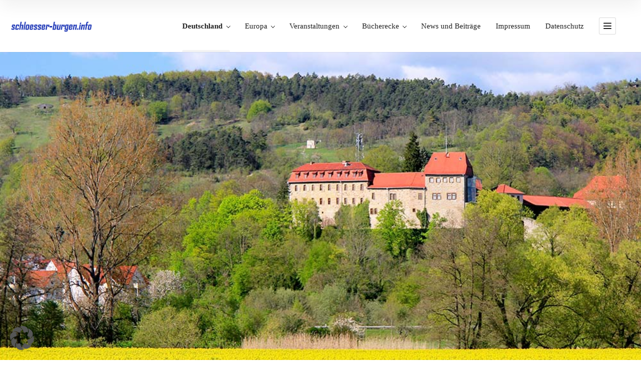

--- FILE ---
content_type: text/html; charset=UTF-8
request_url: https://schloesser-burgen.info/item/burg-creuzburg/
body_size: 91533
content:
<!doctype html>
<!--[if IE 8]>
<html lang="de-DE"  class="lang-de_DE  ie ie8">
<![endif]-->
<!--[if !(IE 7) | !(IE 8)]><!-->
<html lang="de-DE" class="lang-de_DE ">
<!--<![endif]-->
<head>
	<meta charset="UTF-8" />
	<meta name="viewport" content="width=device-width, user-scalable=0" />
	<link rel="profile" href="http://gmpg.org/xfn/11" />
	<link rel="pingback" href="https://schloesser-burgen.info/xmlrpc.php" />

		<link href="https://schloesser-burgen.info/wp-content/themes/directory2/design/img/favicon.png" rel="icon" type="image/x-icon" />

	<title>Burg Creuzburg - Schlösser und Burgen in Europa</title>

	

<meta name='robots' content='index, follow, max-image-preview:large, max-snippet:-1, max-video-preview:-1' />

	<!-- This site is optimized with the Yoast SEO plugin v26.5 - https://yoast.com/wordpress/plugins/seo/ -->
	<link rel="canonical" href="https://schloesser-burgen.info/item/burg-creuzburg/" />
	<meta property="og:locale" content="de_DE" />
	<meta property="og:type" content="article" />
	<meta property="og:title" content="Burg Creuzburg - Schlösser und Burgen in Europa" />
	<meta property="og:description" content="Burg Creuzburg in Thüringen Öffnungszeiten des Museums April bis Oktober: Dienstag – Samstag 12-17 Uhr, Sonntag 10-17 Uhr November bis März: Donnerstag – Sonntag 12-16 Uhr Während der Ferien in Thüringen und Hessen: Dienstag – Sonntag 10-17 Uhr Anschrift Burg Creuzburg Auf der Creuzburg 99831 Creuzburg Thüringen Telefon: 036926/ 98 047 Imposante Burg im Werratal [&hellip;]" />
	<meta property="og:url" content="https://schloesser-burgen.info/item/burg-creuzburg/" />
	<meta property="og:site_name" content="Schlösser und Burgen in Europa" />
	<meta property="article:modified_time" content="2022-05-27T21:37:49+00:00" />
	<meta property="og:image" content="https://schloesser-burgen.info/wp-content/uploads/2021/06/burg-creuzburg-mit-rapsfeld.jpg" />
	<meta property="og:image:width" content="1000" />
	<meta property="og:image:height" content="667" />
	<meta property="og:image:type" content="image/jpeg" />
	<meta name="twitter:card" content="summary_large_image" />
	<meta name="twitter:label1" content="Geschätzte Lesezeit" />
	<meta name="twitter:data1" content="2 Minuten" />
	<script type="application/ld+json" class="yoast-schema-graph">{"@context":"https://schema.org","@graph":[{"@type":"WebPage","@id":"https://schloesser-burgen.info/item/burg-creuzburg/","url":"https://schloesser-burgen.info/item/burg-creuzburg/","name":"Burg Creuzburg - Schlösser und Burgen in Europa","isPartOf":{"@id":"https://schloesser-burgen.info/#website"},"primaryImageOfPage":{"@id":"https://schloesser-burgen.info/item/burg-creuzburg/#primaryimage"},"image":{"@id":"https://schloesser-burgen.info/item/burg-creuzburg/#primaryimage"},"thumbnailUrl":"https://schloesser-burgen.info/wp-content/uploads/2021/06/burg-creuzburg-mit-rapsfeld.jpg","datePublished":"2021-06-05T04:40:51+00:00","dateModified":"2022-05-27T21:37:49+00:00","breadcrumb":{"@id":"https://schloesser-burgen.info/item/burg-creuzburg/#breadcrumb"},"inLanguage":"de","potentialAction":[{"@type":"ReadAction","target":["https://schloesser-burgen.info/item/burg-creuzburg/"]}]},{"@type":"ImageObject","inLanguage":"de","@id":"https://schloesser-burgen.info/item/burg-creuzburg/#primaryimage","url":"https://schloesser-burgen.info/wp-content/uploads/2021/06/burg-creuzburg-mit-rapsfeld.jpg","contentUrl":"https://schloesser-burgen.info/wp-content/uploads/2021/06/burg-creuzburg-mit-rapsfeld.jpg","width":1000,"height":667,"caption":"Burg Creuzburg"},{"@type":"BreadcrumbList","@id":"https://schloesser-burgen.info/item/burg-creuzburg/#breadcrumb","itemListElement":[{"@type":"ListItem","position":1,"name":"Startseite","item":"https://schloesser-burgen.info/"},{"@type":"ListItem","position":2,"name":"Elemente","item":"https://schloesser-burgen.info/item/"},{"@type":"ListItem","position":3,"name":"Burg Creuzburg"}]},{"@type":"WebSite","@id":"https://schloesser-burgen.info/#website","url":"https://schloesser-burgen.info/","name":"Schlösser und Burgen in Europa","description":"","potentialAction":[{"@type":"SearchAction","target":{"@type":"EntryPoint","urlTemplate":"https://schloesser-burgen.info/?s={search_term_string}"},"query-input":{"@type":"PropertyValueSpecification","valueRequired":true,"valueName":"search_term_string"}}],"inLanguage":"de"}]}</script>
	<!-- / Yoast SEO plugin. -->


<link rel="alternate" type="application/rss+xml" title="Schlösser und Burgen in Europa &raquo; Feed" href="https://schloesser-burgen.info/feed/" />
<link rel="alternate" type="application/rss+xml" title="Schlösser und Burgen in Europa &raquo; Kommentar-Feed" href="https://schloesser-burgen.info/comments/feed/" />
<link rel="alternate" title="oEmbed (JSON)" type="application/json+oembed" href="https://schloesser-burgen.info/wp-json/oembed/1.0/embed?url=https%3A%2F%2Fschloesser-burgen.info%2Fitem%2Fburg-creuzburg%2F" />
<link rel="alternate" title="oEmbed (XML)" type="text/xml+oembed" href="https://schloesser-burgen.info/wp-json/oembed/1.0/embed?url=https%3A%2F%2Fschloesser-burgen.info%2Fitem%2Fburg-creuzburg%2F&#038;format=xml" />
<style id='wp-img-auto-sizes-contain-inline-css' type='text/css'>
img:is([sizes=auto i],[sizes^="auto," i]){contain-intrinsic-size:3000px 1500px}
/*# sourceURL=wp-img-auto-sizes-contain-inline-css */
</style>
<style id='wp-emoji-styles-inline-css' type='text/css'>

	img.wp-smiley, img.emoji {
		display: inline !important;
		border: none !important;
		box-shadow: none !important;
		height: 1em !important;
		width: 1em !important;
		margin: 0 0.07em !important;
		vertical-align: -0.1em !important;
		background: none !important;
		padding: 0 !important;
	}
/*# sourceURL=wp-emoji-styles-inline-css */
</style>
<style id='wp-block-library-inline-css' type='text/css'>
:root{--wp-block-synced-color:#7a00df;--wp-block-synced-color--rgb:122,0,223;--wp-bound-block-color:var(--wp-block-synced-color);--wp-editor-canvas-background:#ddd;--wp-admin-theme-color:#007cba;--wp-admin-theme-color--rgb:0,124,186;--wp-admin-theme-color-darker-10:#006ba1;--wp-admin-theme-color-darker-10--rgb:0,107,160.5;--wp-admin-theme-color-darker-20:#005a87;--wp-admin-theme-color-darker-20--rgb:0,90,135;--wp-admin-border-width-focus:2px}@media (min-resolution:192dpi){:root{--wp-admin-border-width-focus:1.5px}}.wp-element-button{cursor:pointer}:root .has-very-light-gray-background-color{background-color:#eee}:root .has-very-dark-gray-background-color{background-color:#313131}:root .has-very-light-gray-color{color:#eee}:root .has-very-dark-gray-color{color:#313131}:root .has-vivid-green-cyan-to-vivid-cyan-blue-gradient-background{background:linear-gradient(135deg,#00d084,#0693e3)}:root .has-purple-crush-gradient-background{background:linear-gradient(135deg,#34e2e4,#4721fb 50%,#ab1dfe)}:root .has-hazy-dawn-gradient-background{background:linear-gradient(135deg,#faaca8,#dad0ec)}:root .has-subdued-olive-gradient-background{background:linear-gradient(135deg,#fafae1,#67a671)}:root .has-atomic-cream-gradient-background{background:linear-gradient(135deg,#fdd79a,#004a59)}:root .has-nightshade-gradient-background{background:linear-gradient(135deg,#330968,#31cdcf)}:root .has-midnight-gradient-background{background:linear-gradient(135deg,#020381,#2874fc)}:root{--wp--preset--font-size--normal:16px;--wp--preset--font-size--huge:42px}.has-regular-font-size{font-size:1em}.has-larger-font-size{font-size:2.625em}.has-normal-font-size{font-size:var(--wp--preset--font-size--normal)}.has-huge-font-size{font-size:var(--wp--preset--font-size--huge)}.has-text-align-center{text-align:center}.has-text-align-left{text-align:left}.has-text-align-right{text-align:right}.has-fit-text{white-space:nowrap!important}#end-resizable-editor-section{display:none}.aligncenter{clear:both}.items-justified-left{justify-content:flex-start}.items-justified-center{justify-content:center}.items-justified-right{justify-content:flex-end}.items-justified-space-between{justify-content:space-between}.screen-reader-text{border:0;clip-path:inset(50%);height:1px;margin:-1px;overflow:hidden;padding:0;position:absolute;width:1px;word-wrap:normal!important}.screen-reader-text:focus{background-color:#ddd;clip-path:none;color:#444;display:block;font-size:1em;height:auto;left:5px;line-height:normal;padding:15px 23px 14px;text-decoration:none;top:5px;width:auto;z-index:100000}html :where(.has-border-color){border-style:solid}html :where([style*=border-top-color]){border-top-style:solid}html :where([style*=border-right-color]){border-right-style:solid}html :where([style*=border-bottom-color]){border-bottom-style:solid}html :where([style*=border-left-color]){border-left-style:solid}html :where([style*=border-width]){border-style:solid}html :where([style*=border-top-width]){border-top-style:solid}html :where([style*=border-right-width]){border-right-style:solid}html :where([style*=border-bottom-width]){border-bottom-style:solid}html :where([style*=border-left-width]){border-left-style:solid}html :where(img[class*=wp-image-]){height:auto;max-width:100%}:where(figure){margin:0 0 1em}html :where(.is-position-sticky){--wp-admin--admin-bar--position-offset:var(--wp-admin--admin-bar--height,0px)}@media screen and (max-width:600px){html :where(.is-position-sticky){--wp-admin--admin-bar--position-offset:0px}}
/*# sourceURL=/wp-includes/css/dist/block-library/common.min.css */
</style>
<style id='classic-theme-styles-inline-css' type='text/css'>
/*! This file is auto-generated */
.wp-block-button__link{color:#fff;background-color:#32373c;border-radius:9999px;box-shadow:none;text-decoration:none;padding:calc(.667em + 2px) calc(1.333em + 2px);font-size:1.125em}.wp-block-file__button{background:#32373c;color:#fff;text-decoration:none}
/*# sourceURL=/wp-includes/css/classic-themes.min.css */
</style>
<link rel='stylesheet' id='wp-components-css' href='https://schloesser-burgen.info/wp-includes/css/dist/components/style.min.css?ver=6.9' type='text/css' media='all' />
<link rel='stylesheet' id='wp-preferences-css' href='https://schloesser-burgen.info/wp-includes/css/dist/preferences/style.min.css?ver=6.9' type='text/css' media='all' />
<link rel='stylesheet' id='wp-block-editor-css' href='https://schloesser-burgen.info/wp-includes/css/dist/block-editor/style.min.css?ver=6.9' type='text/css' media='all' />
<link rel='stylesheet' id='wp-reusable-blocks-css' href='https://schloesser-burgen.info/wp-includes/css/dist/reusable-blocks/style.min.css?ver=6.9' type='text/css' media='all' />
<link rel='stylesheet' id='wp-patterns-css' href='https://schloesser-burgen.info/wp-includes/css/dist/patterns/style.min.css?ver=6.9' type='text/css' media='all' />
<link rel='stylesheet' id='wp-editor-css' href='https://schloesser-burgen.info/wp-includes/css/dist/editor/style.min.css?ver=6.9' type='text/css' media='all' />
<link rel='stylesheet' id='drop_shadow_block-style-css-css' href='https://schloesser-burgen.info/wp-content/plugins/drop-shadow-boxes/block/blocks.style.build.css?ver=1.7.14' type='text/css' media='all' />
<link rel='stylesheet' id='ait-item-extension-frontend-css' href='https://schloesser-burgen.info/wp-content/plugins/ait-item-extension/design/css/frontend.css?ver=6.9' type='text/css' media='screen' />
<link rel='stylesheet' id='borlabs-cookie-custom-css' href='https://schloesser-burgen.info/wp-content/cache/borlabs-cookie/1/borlabs-cookie-1-de.css?ver=3.3.23-40' type='text/css' media='all' />
<link rel='stylesheet' id='jquery-colorbox-css' href='https://schloesser-burgen.info/wp-content/themes/directory2/ait-theme/assets/colorbox/colorbox.min.css?ver=1.4.27' type='text/css' media='all' />
<link rel='stylesheet' id='element-placeholder-css' href='https://schloesser-burgen.info/wp-content/themes/directory2/ait-theme/assets/ait/element-placeholder.css?ver=4.0.29' type='text/css' media='all' />
<link rel='stylesheet' id='jquery-selectbox-css' href='https://schloesser-burgen.info/wp-content/themes/directory2/design/css/libs/jquery.selectbox.css?ver=6.9' type='text/css' media='all' />
<link rel='stylesheet' id='jquery-select2-css' href='https://schloesser-burgen.info/wp-content/themes/directory2/design/css/libs/jquery.select2-3.5.1.css?ver=6.9' type='text/css' media='all' />
<link rel='stylesheet' id='font-awesome-css' href='https://schloesser-burgen.info/wp-content/themes/directory2/design/css/libs/font-awesome.css?ver=6.9' type='text/css' media='all' />
<link rel='stylesheet' id='ait-leaflet-css' href='https://schloesser-burgen.info/wp-content/themes/directory2/design/css/libs/leaflet/leaflet.css?ver=6.9' type='text/css' media='all' />
<link rel='stylesheet' id='ait-leaflet-markercluster-default-css' href='https://schloesser-burgen.info/wp-content/themes/directory2/design/css/libs/leaflet/MarkerCluster.Default.css?ver=6.9' type='text/css' media='all' />
<link rel='stylesheet' id='ait-leaflet-markercluster-css' href='https://schloesser-burgen.info/wp-content/themes/directory2/design/css/libs/leaflet/MarkerCluster.css?ver=6.9' type='text/css' media='all' />
<link rel='stylesheet' id='ait-leaflet-gesture-handling-css' href='https://schloesser-burgen.info/wp-content/themes/directory2/design/css/libs/leaflet/leaflet-gesture-handling.min.css?ver=6.9' type='text/css' media='all' />
<link rel='stylesheet' id='jquery-ui-css-css' href='https://schloesser-burgen.info/wp-content/themes/directory2/ait-theme/assets/jquery-ui-css/jquery-ui.css?ver=1.8.24' type='text/css' media='all' />
<link rel='stylesheet' id='elm-posts-base-css' href='https://schloesser-burgen.info/wp-content/themes/directory2/ait-theme/elements/posts/design/css/base-style.css?ver=6.9' type='text/css' media='all' />
<link rel='stylesheet' id='ait-theme-main-base-style-css' href='https://schloesser-burgen.info/wp-content/uploads/cache/directory2/base-4.0.29.css?ver=1767902907' type='text/css' media='all' />
<link rel='stylesheet' id='ait-theme-main-style-css' href='https://schloesser-burgen.info/wp-content/uploads/cache/directory2/style-4.0.29.css?ver=1767902907' type='text/css' media='all' />
<style id='ait-theme-main-style-inline-css' type='text/css'>
#elm-content-7-main{background-image:none;background-repeat:repeat;background-attachment:scroll;background-position:top center;}.elm-content-7{clear:both;}#elm-text-_e9046d02219a69{max-width:1000px;margin-left:0;}#elm-text-_e9046d02219a69-main{background-image:none;background-repeat:repeat;background-attachment:scroll;background-position:top center;}.elements-sidebar-wrap #elm-text-_e9046d02219a69-main .elm-wrapper{max-width:1000px;margin-left:0;}.elm-text-_e9046d02219a69{clear:both;}#elm-events-_e91a6d3d0a41a2-main{background-image:none;background-repeat:repeat;background-attachment:scroll;background-position:top center;}.elm-events-_e91a6d3d0a41a2{clear:both;}#elm-text-_e4264318d9c0d48{max-width:1000px;margin-left:0;}#elm-text-_e4264318d9c0d48-main{background-image:none;background-repeat:repeat;background-attachment:scroll;background-position:top center;}.elements-sidebar-wrap #elm-text-_e4264318d9c0d48-main .elm-wrapper{max-width:1000px;margin-left:0;}.elm-text-_e4264318d9c0d48{clear:both;}#elm-posts-_e18b738e77d22c8-main{background-image:none;background-repeat:repeat;background-attachment:scroll;background-position:top center;}#elm-posts-_e18b738e77d22c8 .layout-box .button:hover{color:#fff;}.elm-posts-_e18b738e77d22c8{clear:both;}#elm-text-_e6bf049e4213a6{max-width:1000px;margin-left:0;}#elm-text-_e6bf049e4213a6-main{background-image:none;background-repeat:repeat;background-attachment:scroll;background-position:top center;}.elements-sidebar-wrap #elm-text-_e6bf049e4213a6-main .elm-wrapper{max-width:1000px;margin-left:0;}.elm-text-_e6bf049e4213a6{clear:both;}
/*# sourceURL=ait-theme-main-style-inline-css */
</style>
<link rel='stylesheet' id='ait-preloading-effects-css' href='https://schloesser-burgen.info/wp-content/uploads/cache/directory2/preloading-4.0.29.css?ver=1767902907' type='text/css' media='all' />
<link rel='stylesheet' id='ait-typography-style-css' href='https://schloesser-burgen.info/wp-content/uploads/cache/directory2/typography-4.0.29-de_DE.css?ver=1767902907' type='text/css' media='all' />
                            <script>
                    (
                        function (d, s, id, w, f) {
                            w[f] = w[f] || function () {
                                (
                                    w[f].q = w[f].q || []
                                ).push(arguments);
                            };
                            var js, fjs = d.getElementsByTagName(s)[0];
                            if (d.getElementById(id)) {
                                return;
                            }
                            js = d.createElement(s);
                            js.id = id;
                            js.onload = function () {
                                // remote script has loaded
                            };
                            js.async = true;
                            js.src = "https://cdn.trackboxx.info/p/tracker.js";
                            fjs.parentNode.insertBefore(js, fjs);
                        }(document, "script", "trackboxx-script", window, "trackboxx")
                    );
                    trackboxx("set", "siteId", "TB-33373093");
                    trackboxx("trackPageview");
                </script>
                        <script data-no-optimize="1" data-no-minify="1" data-cfasync="false" type="text/javascript" src="https://schloesser-burgen.info/wp-content/plugins/borlabs-cookie/assets/javascript/borlabs-cookie-tcf-stub.min.js?ver=3.3.23" id="borlabs-cookie-stub-js"></script>
<script data-no-optimize="1" data-no-minify="1" data-cfasync="false" type="text/javascript" src="https://schloesser-burgen.info/wp-content/cache/borlabs-cookie/1/borlabs-cookie-config-de.json.js?ver=3.3.23-145" id="borlabs-cookie-config-js"></script>
<script type="text/javascript" src="https://schloesser-burgen.info/wp-includes/js/jquery/jquery.min.js?ver=3.7.1" id="jquery-core-js"></script>
<script type="text/javascript" src="https://schloesser-burgen.info/wp-includes/js/jquery/jquery-migrate.min.js?ver=3.4.1" id="jquery-migrate-js"></script>
<link rel="https://api.w.org/" href="https://schloesser-burgen.info/wp-json/" /><link rel="EditURI" type="application/rsd+xml" title="RSD" href="https://schloesser-burgen.info/xmlrpc.php?rsd" />
<meta name="generator" content="WordPress 6.9" />
<link rel='shortlink' href='https://schloesser-burgen.info/?p=2096' />
<style type="text/css">.aawp .aawp-tb__row--highlight{background-color:#256aaf;}.aawp .aawp-tb__row--highlight{color:#fff;}.aawp .aawp-tb__row--highlight a{color:#fff;}</style>		<script type="text/javascript">
			var AitSettings = {"home":{"url":"https:\/\/schloesser-burgen.info"},"ajax":{"url":"https:\/\/schloesser-burgen.info\/wp-admin\/admin-ajax.php","actions":[]},"paths":{"theme":"https:\/\/schloesser-burgen.info\/wp-content\/themes\/directory2","css":"https:\/\/schloesser-burgen.info\/wp-content\/themes\/directory2\/design\/css","js":"https:\/\/schloesser-burgen.info\/wp-content\/themes\/directory2\/design\/js","img":"https:\/\/schloesser-burgen.info\/wp-content\/themes\/directory2\/design\/img"},"l10n":{"datetimes":{"dateFormat":"d. MM yy","startOfWeek":"1"}}}		</script>
		
	
</head>









<body class="wp-singular ait-item-template-default single single-ait-item postid-2096 wp-theme-directory2 aawp-custom element-content element-text element-events element-posts element-page-title element-seo layout-narrow preloading-enabled sticky-menu-enabled search-form-input-radius-disabled  full header-type-image">
		
	
	
	
	<div id="page" class="hfeed page-container header-one">


		<header id="masthead" class="site-header">


			<div class="header-container grid-main">

				<div class="site-logo">
					<a href="https://schloesser-burgen.info/" title="Schlösser und Burgen in Europa" rel="home"><img src="https://schloesser-burgen.info/wp-content/uploads/2021/06/schloesser-burgen-logo.png" alt="logo" /></a>

				</div>

				<div class="menu-container">
					<nav class="main-nav menu-hidden" data-menucollapse=968>

						<div class="main-nav-wrap">
							<h3 class="menu-toggle"><i class="icon-burger"></i> Menü</h3>
<div class="nav-menu-container nav-menu-main"><ul id="menu-navigation-oben" class="nav-menu clear"><li id="menu-item-2126" class="menu-item menu-item-type-post_type menu-item-object-page current-menu-ancestor current_page_ancestor menu-item-has-children menu-item-2126"><a href="https://schloesser-burgen.info/burgen-und-schloesser-in-deutschland/">Deutschland</a>
<ul class="sub-menu">
	<li id="menu-item-2123" class="menu-item menu-item-type-post_type menu-item-object-page menu-item-has-children menu-item-2123"><a href="https://schloesser-burgen.info/burgen-und-schloesser-in-baden-wuerttemberg/">Baden-Württemberg</a>
	<ul class="sub-menu">
		<li id="menu-item-2246" class="menu-item menu-item-type-custom menu-item-object-custom menu-item-2246"><a href="https://schloesser-burgen.info/item/burg-badenweiler/">Burg Badenweiler</a></li>
		<li id="menu-item-2252" class="menu-item menu-item-type-custom menu-item-object-custom menu-item-2252"><a href="https://schloesser-burgen.info/item/burg-hohenzollern/">Burg Hohenzollern</a></li>
		<li id="menu-item-2255" class="menu-item menu-item-type-custom menu-item-object-custom menu-item-2255"><a href="https://schloesser-burgen.info/item/meersburg-am-bodensee/">Burg Meersburg</a></li>
		<li id="menu-item-2258" class="menu-item menu-item-type-custom menu-item-object-custom menu-item-2258"><a href="https://schloesser-burgen.info/item/burgruine-roetteln/">Burg Rötteln</a></li>
		<li id="menu-item-2261" class="menu-item menu-item-type-custom menu-item-object-custom menu-item-2261"><a href="https://schloesser-burgen.info/item/burg-stettenfels/">Burg Stettenfels</a></li>
		<li id="menu-item-2265" class="menu-item menu-item-type-custom menu-item-object-custom menu-item-2265"><a href="https://schloesser-burgen.info/item/burg-wertheim/">Burg Wertheim</a></li>
		<li id="menu-item-2268" class="menu-item menu-item-type-custom menu-item-object-custom menu-item-2268"><a href="https://schloesser-burgen.info/item/neues-schloss-stuttgart/">Neues Schloss Stuttgart</a></li>
		<li id="menu-item-2271" class="menu-item menu-item-type-custom menu-item-object-custom menu-item-2271"><a href="https://schloesser-burgen.info/item/residenzschloss-ludwigsburg/">Schloss Ludwigsburg</a></li>
		<li id="menu-item-2274" class="menu-item menu-item-type-custom menu-item-object-custom menu-item-2274"><a href="https://schloesser-burgen.info/item/schloss-bruchsal/">Schloss Bruchsal</a></li>
		<li id="menu-item-2277" class="menu-item menu-item-type-custom menu-item-object-custom menu-item-2277"><a href="https://schloesser-burgen.info/item/wasserschloss-entenstein/">Schloss Entenstein</a></li>
		<li id="menu-item-2281" class="menu-item menu-item-type-custom menu-item-object-custom menu-item-2281"><a href="https://schloesser-burgen.info/item/schloss-favorite-ludwigsburg/">Schloss Favorite</a></li>
		<li id="menu-item-2284" class="menu-item menu-item-type-custom menu-item-object-custom menu-item-2284"><a href="https://schloesser-burgen.info/item/schloss-heitersheim/">Schloss Heitersheim</a></li>
		<li id="menu-item-2287" class="menu-item menu-item-type-custom menu-item-object-custom menu-item-2287"><a href="https://schloesser-burgen.info/item/schloss-kapfenburg/">Schloss Kapfenburg</a></li>
		<li id="menu-item-4098" class="menu-item menu-item-type-custom menu-item-object-custom menu-item-4098"><a href="https://schloesser-burgen.info/item/barockschloss-mannheim/">Schloss Mannheim</a></li>
		<li id="menu-item-2290" class="menu-item menu-item-type-custom menu-item-object-custom menu-item-2290"><a href="https://schloesser-burgen.info/item/seeschloss-monrepos/">Seeschloss Monrepos</a></li>
	</ul>
</li>
	<li id="menu-item-2122" class="menu-item menu-item-type-post_type menu-item-object-page menu-item-has-children menu-item-2122"><a href="https://schloesser-burgen.info/burgen-und-schloesser-in-bayern/">Bayern</a>
	<ul class="sub-menu">
		<li id="menu-item-2465" class="menu-item menu-item-type-custom menu-item-object-custom menu-item-2465"><a href="https://schloesser-burgen.info/item/burg-abenberg/">Burg Abenberg</a></li>
		<li id="menu-item-2468" class="menu-item menu-item-type-custom menu-item-object-custom menu-item-2468"><a href="https://schloesser-burgen.info/item/burg-burghausen/">Burg Burghausen</a></li>
		<li id="menu-item-2471" class="menu-item menu-item-type-custom menu-item-object-custom menu-item-2471"><a href="https://schloesser-burgen.info/item/burg-prunn/">Burg Prunn</a></li>
		<li id="menu-item-2474" class="menu-item menu-item-type-custom menu-item-object-custom menu-item-2474"><a href="https://schloesser-burgen.info/item/burg-rabenstein-in-bayern/">Burg Rabenstein</a></li>
		<li id="menu-item-2477" class="menu-item menu-item-type-custom menu-item-object-custom menu-item-2477"><a href="https://schloesser-burgen.info/item/burg-zwernitz/">Burg Zwernitz</a></li>
		<li id="menu-item-4147" class="menu-item menu-item-type-custom menu-item-object-custom menu-item-4147"><a href="https://schloesser-burgen.info/item/burgruine-hilpoltstein/">Burgruine Hilpoltstein</a></li>
		<li id="menu-item-2481" class="menu-item menu-item-type-custom menu-item-object-custom menu-item-2481"><a href="https://schloesser-burgen.info/item/festung-marienberg/">Festung Marienberg</a></li>
		<li id="menu-item-2485" class="menu-item menu-item-type-custom menu-item-object-custom menu-item-2485"><a href="https://schloesser-burgen.info/item/festung-wuelzburg/">Festung Wülzburg</a></li>
		<li id="menu-item-2488" class="menu-item menu-item-type-custom menu-item-object-custom menu-item-2488"><a href="https://schloesser-burgen.info/item/hohes-schloss-fuessen/">Hohes Schloss Füssen</a></li>
		<li id="menu-item-2491" class="menu-item menu-item-type-custom menu-item-object-custom menu-item-2491"><a href="https://schloesser-burgen.info/item/das-neue-schloss-bayreuth/">Neues Schloss Bayreuth</a></li>
		<li id="menu-item-2495" class="menu-item menu-item-type-custom menu-item-object-custom menu-item-2495"><a href="https://schloesser-burgen.info/item/residenzschloss-bamberg/">Neue Residenz Bamberg</a></li>
		<li id="menu-item-2676" class="menu-item menu-item-type-custom menu-item-object-custom menu-item-2676"><a href="https://schloesser-burgen.info/item/plassenburg/">Plassenburg</a></li>
		<li id="menu-item-2500" class="menu-item menu-item-type-custom menu-item-object-custom menu-item-2500"><a href="https://schloesser-burgen.info/item/residenz-ellingen/">Residenz Ellingen</a></li>
		<li id="menu-item-2673" class="menu-item menu-item-type-custom menu-item-object-custom menu-item-2673"><a href="https://schloesser-burgen.info/item/schloss-blutenburg/">Schloss Blutenburg</a></li>
		<li id="menu-item-2679" class="menu-item menu-item-type-custom menu-item-object-custom menu-item-2679"><a href="https://schloesser-burgen.info/item/schloss-ehrenburg/">Schloss Ehrenburg</a></li>
		<li id="menu-item-2702" class="menu-item menu-item-type-custom menu-item-object-custom menu-item-2702"><a href="https://schloesser-burgen.info/item/schloss-herrenchiemsee/">Schloss Herrenchiemsee</a></li>
		<li id="menu-item-3161" class="menu-item menu-item-type-custom menu-item-object-custom menu-item-3161"><a href="https://schloesser-burgen.info/item/schloss-hohenschwangau/">Schloss Hohenschwangau</a></li>
		<li id="menu-item-2951" class="menu-item menu-item-type-custom menu-item-object-custom menu-item-2951"><a href="https://schloesser-burgen.info/item/schloss-linderhof/">Schloss Linderhof</a></li>
		<li id="menu-item-2506" class="menu-item menu-item-type-custom menu-item-object-custom menu-item-2506"><a href="https://schloesser-burgen.info/item/schloss-neuschwanstein/">Schloss Neuschwanstein</a></li>
		<li id="menu-item-2683" class="menu-item menu-item-type-custom menu-item-object-custom menu-item-2683"><a href="https://schloesser-burgen.info/item/schloss-nymphenburg/">Schloss Nymphenburg</a></li>
		<li id="menu-item-2509" class="menu-item menu-item-type-custom menu-item-object-custom menu-item-2509"><a href="https://schloesser-burgen.info/item/schloss-veitshoechheim/">Schloss Veitshöchheim</a></li>
		<li id="menu-item-2503" class="menu-item menu-item-type-custom menu-item-object-custom menu-item-2503"><a href="https://schloesser-burgen.info/item/wuerzburger-residenz/">Schloss Würzburg</a></li>
	</ul>
</li>
	<li id="menu-item-2129" class="menu-item menu-item-type-post_type menu-item-object-page menu-item-has-children menu-item-2129"><a href="https://schloesser-burgen.info/burgen-und-schloesser-in-berlin/">Berlin</a>
	<ul class="sub-menu">
		<li id="menu-item-4085" class="menu-item menu-item-type-custom menu-item-object-custom menu-item-4085"><a href="https://schloesser-burgen.info/item/schloss-charlottenburg/">Charlottenburg</a></li>
		<li id="menu-item-2529" class="menu-item menu-item-type-custom menu-item-object-custom menu-item-2529"><a href="https://schloesser-burgen.info/item/zitadelle-spandau/">Zitadelle Spandau</a></li>
	</ul>
</li>
	<li id="menu-item-2134" class="menu-item menu-item-type-post_type menu-item-object-page menu-item-has-children menu-item-2134"><a href="https://schloesser-burgen.info/burgen-und-schloesser-in-brandenburg/">Brandenburg</a>
	<ul class="sub-menu">
		<li id="menu-item-2428" class="menu-item menu-item-type-custom menu-item-object-custom menu-item-2428"><a href="https://schloesser-burgen.info/item/burg-eisenhardt/">Burg Eisenhardt</a></li>
		<li id="menu-item-2432" class="menu-item menu-item-type-custom menu-item-object-custom menu-item-2432"><a href="https://schloesser-burgen.info/item/burg-rabenstein-flaeming/">Burg Rabenstein</a></li>
		<li id="menu-item-2435" class="menu-item menu-item-type-custom menu-item-object-custom menu-item-2435"><a href="https://schloesser-burgen.info/item/burg-storkow/">Burg Storkow</a></li>
		<li id="menu-item-2438" class="menu-item menu-item-type-custom menu-item-object-custom menu-item-2438"><a href="https://schloesser-burgen.info/item/burg-ziesar/">Burg Ziesar</a></li>
		<li id="menu-item-2699" class="menu-item menu-item-type-custom menu-item-object-custom menu-item-2699"><a href="https://schloesser-burgen.info/item/plattenburg/">Plattenburg</a></li>
		<li id="menu-item-2943" class="menu-item menu-item-type-custom menu-item-object-custom menu-item-2943"><a href="https://schloesser-burgen.info/item/schloss-babelsberg/">Schloss Babelsberg</a></li>
		<li id="menu-item-2954" class="menu-item menu-item-type-custom menu-item-object-custom menu-item-2954"><a href="https://schloesser-burgen.info/item/schloss-branitz/">Schloss Branitz</a></li>
		<li id="menu-item-2948" class="menu-item menu-item-type-custom menu-item-object-custom menu-item-2948"><a href="https://schloesser-burgen.info/item/schloss-cecilienhof/">Schloss Cecilienhof</a></li>
		<li id="menu-item-4095" class="menu-item menu-item-type-custom menu-item-object-custom menu-item-4095"><a href="https://schloesser-burgen.info/item/schloss-rheinsberg/">Schloss Rheinsberg</a></li>
		<li id="menu-item-4275" class="menu-item menu-item-type-custom menu-item-object-custom menu-item-4275"><a href="https://schloesser-burgen.info/item/schloss-vetschau/">Schloss Vetschau</a></li>
	</ul>
</li>
	<li id="menu-item-2137" class="menu-item menu-item-type-post_type menu-item-object-page menu-item-has-children menu-item-2137"><a href="https://schloesser-burgen.info/burgen-und-schloesser-in-hessen/">Hessen</a>
	<ul class="sub-menu">
		<li id="menu-item-4268" class="menu-item menu-item-type-custom menu-item-object-custom menu-item-4268"><a href="https://schloesser-burgen.info/item/burg-koenigstein-im-taunus/">Burg Königstein</a></li>
		<li id="menu-item-2786" class="menu-item menu-item-type-custom menu-item-object-custom menu-item-2786"><a href="https://schloesser-burgen.info/item/burg-ronneburg/">Ronneburg</a></li>
		<li id="menu-item-2512" class="menu-item menu-item-type-custom menu-item-object-custom menu-item-2512"><a href="https://schloesser-burgen.info/item/auerbacher-schloss-bensheim/">Schloss Auerbach</a></li>
		<li id="menu-item-4376" class="menu-item menu-item-type-custom menu-item-object-custom menu-item-4376"><a href="https://schloesser-burgen.info/item/schloss-berlepsch/">Schloss Berlepsch</a></li>
		<li id="menu-item-2801" class="menu-item menu-item-type-custom menu-item-object-custom menu-item-2801"><a href="https://schloesser-burgen.info/item/schloss-biebrich-wiesbaden/">Schloss Biebrich</a></li>
		<li id="menu-item-2515" class="menu-item menu-item-type-custom menu-item-object-custom menu-item-2515"><a href="https://schloesser-burgen.info/item/schloss-braunfels/">Schloss Braunfels</a></li>
		<li id="menu-item-2798" class="menu-item menu-item-type-custom menu-item-object-custom menu-item-2798"><a href="https://schloesser-burgen.info/item/schloss-wilhelmshoehe/">Schloss Wilhelmshöhe</a></li>
	</ul>
</li>
	<li id="menu-item-2143" class="menu-item menu-item-type-post_type menu-item-object-page menu-item-has-children menu-item-2143"><a href="https://schloesser-burgen.info/burgen-und-schloesser-in-mecklenburg-vorpommern/">Mecklenburg-Vorpommern</a>
	<ul class="sub-menu">
		<li id="menu-item-4115" class="menu-item menu-item-type-custom menu-item-object-custom menu-item-4115"><a href="https://schloesser-burgen.info/item/burg-stargard/">Burg Stargard</a></li>
		<li id="menu-item-4124" class="menu-item menu-item-type-custom menu-item-object-custom menu-item-4124"><a href="https://schloesser-burgen.info/item/jagdschloss-gelbensande/">Jagdschloss Gelbensande</a></li>
		<li id="menu-item-2519" class="menu-item menu-item-type-custom menu-item-object-custom menu-item-2519"><a href="https://schloesser-burgen.info/item/jagdschloss-granitz/">Jagdschloss Granitz</a></li>
		<li id="menu-item-2522" class="menu-item menu-item-type-custom menu-item-object-custom menu-item-2522"><a href="https://schloesser-burgen.info/item/schloss-guestrow/">Schloss Güstrow</a></li>
		<li id="menu-item-2525" class="menu-item menu-item-type-custom menu-item-object-custom menu-item-2525"><a href="https://schloesser-burgen.info/item/schweriner-schloss/">Schloss Schwerin</a></li>
	</ul>
</li>
	<li id="menu-item-2142" class="menu-item menu-item-type-post_type menu-item-object-page menu-item-has-children menu-item-2142"><a href="https://schloesser-burgen.info/burgen-und-schloesser-in-niedersachsen/">Niedersachsen</a>
	<ul class="sub-menu">
		<li id="menu-item-2532" class="menu-item menu-item-type-custom menu-item-object-custom menu-item-2532"><a href="https://schloesser-burgen.info/item/schloss-celle/">Schloss Celle</a></li>
	</ul>
</li>
	<li id="menu-item-2149" class="menu-item menu-item-type-post_type menu-item-object-page menu-item-has-children menu-item-2149"><a href="https://schloesser-burgen.info/burgen-und-schloesser-in-nordrhein-westfalen/">Nordrhein-Westfalen</a>
	<ul class="sub-menu">
		<li id="menu-item-2776" class="menu-item menu-item-type-custom menu-item-object-custom menu-item-2776"><a href="https://schloesser-burgen.info/item/burg-altena/">Burg Altena</a></li>
		<li id="menu-item-2773" class="menu-item menu-item-type-custom menu-item-object-custom menu-item-2773"><a href="https://schloesser-burgen.info/item/burg-satzvey/">Burg Satzvey</a></li>
		<li id="menu-item-4158" class="menu-item menu-item-type-custom menu-item-object-custom menu-item-4158"><a href="https://schloesser-burgen.info/item/burg-wissem/">Burg Wissem</a></li>
		<li id="menu-item-4110" class="menu-item menu-item-type-custom menu-item-object-custom menu-item-4110"><a href="https://schloesser-burgen.info/item/schloss-hardenberg/">Schloss Hardenberg</a></li>
		<li id="menu-item-4139" class="menu-item menu-item-type-custom menu-item-object-custom menu-item-4139"><a href="https://schloesser-burgen.info/item/sparrenburg-bielefeld/">Sparrenburg Bielefeld</a></li>
		<li id="menu-item-2535" class="menu-item menu-item-type-custom menu-item-object-custom menu-item-2535"><a href="https://schloesser-burgen.info/item/burg-geretzhoven/">Wasserburg Geretzhoven</a></li>
	</ul>
</li>
	<li id="menu-item-2158" class="menu-item menu-item-type-post_type menu-item-object-page menu-item-has-children menu-item-2158"><a href="https://schloesser-burgen.info/burgen-und-schloesser-in-rheinland-pfalz/">Rheinland-Pfalz</a>
	<ul class="sub-menu">
		<li id="menu-item-2789" class="menu-item menu-item-type-custom menu-item-object-custom menu-item-2789"><a href="https://schloesser-burgen.info/item/burg-ehrenburg/">Burg Ehrenburg</a></li>
		<li id="menu-item-2414" class="menu-item menu-item-type-custom menu-item-object-custom menu-item-2414"><a href="https://schloesser-burgen.info/item/festung-ehrenbreitstein/">Festung Ehrenbreitstein</a></li>
		<li id="menu-item-2417" class="menu-item menu-item-type-custom menu-item-object-custom menu-item-2417"><a href="https://schloesser-burgen.info/item/hambacher-schloss/">Hambacher Schloss</a></li>
		<li id="menu-item-2420" class="menu-item menu-item-type-custom menu-item-object-custom menu-item-2420"><a href="https://schloesser-burgen.info/item/reichsburg-cochem/">Reichsburg Cochem</a></li>
		<li id="menu-item-2423" class="menu-item menu-item-type-custom menu-item-object-custom menu-item-2423"><a href="https://schloesser-burgen.info/item/schloss-stolzenfels/">Schloss Stolzenfels</a></li>
	</ul>
</li>
	<li id="menu-item-2629" class="menu-item menu-item-type-post_type menu-item-object-page menu-item-2629"><a href="https://schloesser-burgen.info/burgen-und-schloesser-im-saarland/">Saarland</a></li>
	<li id="menu-item-2148" class="menu-item menu-item-type-post_type menu-item-object-page menu-item-has-children menu-item-2148"><a href="https://schloesser-burgen.info/burgen-und-schloesser-in-sachsen/">Sachsen</a>
	<ul class="sub-menu">
		<li id="menu-item-2538" class="menu-item menu-item-type-custom menu-item-object-custom menu-item-2538"><a href="https://schloesser-burgen.info/item/albrechtsburg-meissen/">Albrechtsburg Meissen</a></li>
		<li id="menu-item-2546" class="menu-item menu-item-type-custom menu-item-object-custom menu-item-2546"><a href="https://schloesser-burgen.info/item/barockgarten-grosssedlitz/">Barockgarten Großsedlitz</a></li>
		<li id="menu-item-2553" class="menu-item menu-item-type-custom menu-item-object-custom menu-item-2553"><a href="https://schloesser-burgen.info/item/burg-dueben/">Burg Düben</a></li>
		<li id="menu-item-2556" class="menu-item menu-item-type-custom menu-item-object-custom menu-item-2556"><a href="https://schloesser-burgen.info/item/burg-gnandstein-in-sachsen/">Burg Gnandstein</a></li>
		<li id="menu-item-2559" class="menu-item menu-item-type-custom menu-item-object-custom menu-item-2559"><a href="https://schloesser-burgen.info/item/burg-hohnstein/">Burg Hohnstein</a></li>
		<li id="menu-item-2562" class="menu-item menu-item-type-custom menu-item-object-custom menu-item-2562"><a href="https://schloesser-burgen.info/item/burg-kriebstein/">Burg Kriebstein</a></li>
		<li id="menu-item-2565" class="menu-item menu-item-type-custom menu-item-object-custom menu-item-2565"><a href="https://schloesser-burgen.info/item/burg-mildenstein/">Burg Mildenstein</a></li>
		<li id="menu-item-2570" class="menu-item menu-item-type-custom menu-item-object-custom menu-item-2570"><a href="https://schloesser-burgen.info/item/burg-stolpen/">Burg Stolpen</a></li>
		<li id="menu-item-2573" class="menu-item menu-item-type-custom menu-item-object-custom menu-item-2573"><a href="https://schloesser-burgen.info/item/dresdner-zwinger/">Dresdner Zwinger</a></li>
		<li id="menu-item-2577" class="menu-item menu-item-type-custom menu-item-object-custom menu-item-2577"><a href="https://schloesser-burgen.info/item/festung-koenigstein/">Festung Königstein</a></li>
		<li id="menu-item-2582" class="menu-item menu-item-type-custom menu-item-object-custom menu-item-2582"><a href="https://schloesser-burgen.info/item/gohliser-schloesschen/">Gohliser Schlösschen</a></li>
		<li id="menu-item-2586" class="menu-item menu-item-type-custom menu-item-object-custom menu-item-2586"><a href="https://schloesser-burgen.info/item/grosser-garten-in-dresden/">Großer Garten Dresden</a></li>
		<li id="menu-item-2589" class="menu-item menu-item-type-custom menu-item-object-custom menu-item-2589"><a href="https://schloesser-burgen.info/item/schloss-augustusburg-in-sachsen/">Schloss Augustusburg</a></li>
		<li id="menu-item-2592" class="menu-item menu-item-type-custom menu-item-object-custom menu-item-2592"><a href="https://schloesser-burgen.info/item/schloss-burgk-in-sachsen/">Schloss Burgk</a></li>
		<li id="menu-item-2595" class="menu-item menu-item-type-custom menu-item-object-custom menu-item-2595"><a href="https://schloesser-burgen.info/item/schloss-delitzsch/">Schloss Delitzsch</a></li>
		<li id="menu-item-2543" class="menu-item menu-item-type-custom menu-item-object-custom menu-item-2543"><a href="https://schloesser-burgen.info/item/schloss-gueldengossa/">Schloss Güldengossa</a></li>
		<li id="menu-item-2599" class="menu-item menu-item-type-custom menu-item-object-custom menu-item-2599"><a href="https://schloesser-burgen.info/item/schloss-machern/">Schloss Machern</a></li>
		<li id="menu-item-2603" class="menu-item menu-item-type-custom menu-item-object-custom menu-item-2603"><a href="https://schloesser-burgen.info/item/schloss-moritzburg/">Schloss Moritzburg</a></li>
		<li id="menu-item-2793" class="menu-item menu-item-type-custom menu-item-object-custom menu-item-2793"><a href="https://schloesser-burgen.info/item/schloss-pillnitz/">Schloss Pillnitz</a></li>
		<li id="menu-item-2607" class="menu-item menu-item-type-custom menu-item-object-custom menu-item-2607"><a href="https://schloesser-burgen.info/item/schloss-puechau/">Schloss Püchau</a></li>
		<li id="menu-item-2550" class="menu-item menu-item-type-custom menu-item-object-custom menu-item-2550"><a href="https://schloesser-burgen.info/item/schloss-rammenau/">Schloss Rammenau</a></li>
		<li id="menu-item-2779" class="menu-item menu-item-type-custom menu-item-object-custom menu-item-2779"><a href="https://schloesser-burgen.info/item/schloss-rochsburg/">Schloss Rochsburg</a></li>
		<li id="menu-item-2610" class="menu-item menu-item-type-custom menu-item-object-custom menu-item-2610"><a href="https://schloesser-burgen.info/item/schloss-trebsen/">Schloss Trebsen</a></li>
		<li id="menu-item-2613" class="menu-item menu-item-type-custom menu-item-object-custom menu-item-2613"><a href="https://schloesser-burgen.info/item/schloss-wackerbarth/">Schloss Wackerbarth</a></li>
		<li id="menu-item-2542" class="menu-item menu-item-type-custom menu-item-object-custom menu-item-2542"><a href="https://schloesser-burgen.info/item/schloss-weesenstein/">Schloss Weesenstein</a></li>
		<li id="menu-item-2617" class="menu-item menu-item-type-custom menu-item-object-custom menu-item-2617"><a href="https://schloesser-burgen.info/item/schloss-wildeck-zschopau/">Schloss Wildeck</a></li>
		<li id="menu-item-2620" class="menu-item menu-item-type-custom menu-item-object-custom menu-item-2620"><a href="https://schloesser-burgen.info/item/schloss-wurzen/">Schloss Wurzen</a></li>
		<li id="menu-item-2623" class="menu-item menu-item-type-custom menu-item-object-custom menu-item-2623"><a href="https://schloesser-burgen.info/item/wasserschloss-klaffenbach/">Wasserschloss Klaffenbach</a></li>
	</ul>
</li>
	<li id="menu-item-2152" class="menu-item menu-item-type-post_type menu-item-object-page menu-item-has-children menu-item-2152"><a href="https://schloesser-burgen.info/burgen-und-schloesser-in-sachsen-anhalt/">Sachsen-Anhalt</a>
	<ul class="sub-menu">
		<li id="menu-item-2632" class="menu-item menu-item-type-custom menu-item-object-custom menu-item-2632"><a href="https://schloesser-burgen.info/item/burg-falkenstein/">Burg Falkenstein</a></li>
		<li id="menu-item-2636" class="menu-item menu-item-type-custom menu-item-object-custom menu-item-2636"><a href="https://schloesser-burgen.info/item/burg-giebichenstein/">Burg Giebichenstein</a></li>
		<li id="menu-item-2644" class="menu-item menu-item-type-custom menu-item-object-custom menu-item-2644"><a href="https://schloesser-burgen.info/item/burg-saaleck/">Burg Saaleck</a></li>
		<li id="menu-item-2649" class="menu-item menu-item-type-custom menu-item-object-custom menu-item-2649"><a href="https://schloesser-burgen.info/item/moritzburg-in-halle/">Moritzburg Halle</a></li>
		<li id="menu-item-2659" class="menu-item menu-item-type-custom menu-item-object-custom menu-item-2659"><a href="https://schloesser-burgen.info/item/rudelsburg/">Rudelsburg</a></li>
		<li id="menu-item-2662" class="menu-item menu-item-type-custom menu-item-object-custom menu-item-2662"><a href="https://schloesser-burgen.info/item/schloss-bernburg/">Schloss Bernburg</a></li>
		<li id="menu-item-2666" class="menu-item menu-item-type-custom menu-item-object-custom menu-item-2666"><a href="https://schloesser-burgen.info/item/schloss-luetzen/">Schloss Lützen</a></li>
		<li id="menu-item-2783" class="menu-item menu-item-type-custom menu-item-object-custom menu-item-2783"><a href="https://schloesser-burgen.info/item/schloss-neuenburg-in-freyburg/">Schloss Neuenburg</a></li>
		<li id="menu-item-2669" class="menu-item menu-item-type-custom menu-item-object-custom menu-item-2669"><a href="https://schloesser-burgen.info/item/schloss-wittenberg/">Schloss Wittenberg</a></li>
	</ul>
</li>
	<li id="menu-item-2155" class="menu-item menu-item-type-post_type menu-item-object-page menu-item-has-children menu-item-2155"><a href="https://schloesser-burgen.info/burgen-und-schloesser-in-schleswig-holstein/">Schleswig-Holstein</a>
	<ul class="sub-menu">
		<li id="menu-item-2805" class="menu-item menu-item-type-custom menu-item-object-custom menu-item-2805"><a href="https://schloesser-burgen.info/item/schloss-ahrensburg/">Schloss Ahrensburg</a></li>
		<li id="menu-item-2808" class="menu-item menu-item-type-custom menu-item-object-custom menu-item-2808"><a href="https://schloesser-burgen.info/item/schloss-eutin/">Schloss Eutin</a></li>
		<li id="menu-item-2811" class="menu-item menu-item-type-custom menu-item-object-custom menu-item-2811"><a href="https://schloesser-burgen.info/item/schloss-gluecksburg/">Schloss Glücksburg</a></li>
		<li id="menu-item-2814" class="menu-item menu-item-type-custom menu-item-object-custom menu-item-2814"><a href="https://schloesser-burgen.info/item/schloss-gottorf/">Schloss Gottorf</a></li>
		<li id="menu-item-2817" class="menu-item menu-item-type-custom menu-item-object-custom menu-item-2817"><a href="https://schloesser-burgen.info/item/turmhuegelburg-luetjenburg/">Turmhügelburg Lütjenburg</a></li>
	</ul>
</li>
	<li id="menu-item-2091" class="menu-item menu-item-type-post_type menu-item-object-page current-menu-ancestor current-menu-parent current_page_parent current_page_ancestor menu-item-has-children menu-item-2091"><a href="https://schloesser-burgen.info/burgen-und-schlosser-in-thueringen/">Thüringen</a>
	<ul class="sub-menu">
		<li id="menu-item-2094" class="menu-item menu-item-type-custom menu-item-object-custom menu-item-2094"><a href="https://schloesser-burgen.info/item/burg-bibra/">Burg Bibra</a></li>
		<li id="menu-item-2319" class="menu-item menu-item-type-custom menu-item-object-custom menu-item-2319"><a href="https://schloesser-burgen.info/item/ruine-brandenburg/">Burgruine Brandenburg</a></li>
		<li id="menu-item-2298" class="menu-item menu-item-type-custom menu-item-object-custom menu-item-2298"><a href="https://schloesser-burgen.info/item/burg-camburg/">Burg Camburg</a></li>
		<li id="menu-item-2301" class="menu-item menu-item-type-custom menu-item-object-custom current-menu-item menu-item-2301"><a href="https://schloesser-burgen.info/item/burg-creuzburg/" aria-current="page">Burg Creuzburg</a></li>
		<li id="menu-item-2308" class="menu-item menu-item-type-custom menu-item-object-custom menu-item-2308"><a href="https://schloesser-burgen.info/item/burg-gleichen/">Burg Gleichen</a></li>
		<li id="menu-item-2312" class="menu-item menu-item-type-custom menu-item-object-custom menu-item-2312"><a href="https://schloesser-burgen.info/item/burg-greifenstein-bad-blankenburg/">Burg Greifenstein</a></li>
		<li id="menu-item-4546" class="menu-item menu-item-type-custom menu-item-object-custom menu-item-4546"><a href="https://schloesser-burgen.info/item/burg-posterstein/">Burg Posterstein</a></li>
		<li id="menu-item-2315" class="menu-item menu-item-type-custom menu-item-object-custom menu-item-2315"><a href="https://schloesser-burgen.info/item/burg-ranis/">Burg Ranis</a></li>
		<li id="menu-item-2322" class="menu-item menu-item-type-custom menu-item-object-custom menu-item-2322"><a href="https://schloesser-burgen.info/item/dornburger-schloesser/">Dornburger Schlösser</a></li>
		<li id="menu-item-2327" class="menu-item menu-item-type-custom menu-item-object-custom menu-item-2327"><a href="https://schloesser-burgen.info/item/leuchtenburg/">Leuchtenburg</a></li>
		<li id="menu-item-2331" class="menu-item menu-item-type-custom menu-item-object-custom menu-item-2331"><a href="https://schloesser-burgen.info/item/muehlburg/">Mühlburg</a></li>
		<li id="menu-item-2334" class="menu-item menu-item-type-custom menu-item-object-custom menu-item-2334"><a href="https://schloesser-burgen.info/item/niederburg-kranichfeld/">Niederburg Kranichfeld</a></li>
		<li id="menu-item-2338" class="menu-item menu-item-type-custom menu-item-object-custom menu-item-2338"><a href="https://schloesser-burgen.info/item/osterburg-weida/">Osterburg Weida</a></li>
		<li id="menu-item-2342" class="menu-item menu-item-type-custom menu-item-object-custom menu-item-2342"><a href="https://schloesser-burgen.info/item/runneburg/">Runneburg</a></li>
		<li id="menu-item-2295" class="menu-item menu-item-type-custom menu-item-object-custom menu-item-2295"><a href="https://schloesser-burgen.info/item/residenzschloss-altenburg/">Schloss Altenburg</a></li>
		<li id="menu-item-2345" class="menu-item menu-item-type-custom menu-item-object-custom menu-item-2345"><a href="https://schloesser-burgen.info/item/schloss-belvedere-weimar/">Schloss Belvedere</a></li>
		<li id="menu-item-2348" class="menu-item menu-item-type-custom menu-item-object-custom menu-item-2348"><a href="https://schloesser-burgen.info/item/schloss-christiansburg/">Schloss Christiansburg</a></li>
		<li id="menu-item-3838" class="menu-item menu-item-type-custom menu-item-object-custom menu-item-3838"><a href="https://schloesser-burgen.info/item/schloss-ehrenstein-in-ohrdruf/">Schloss Ehrenstein</a></li>
		<li id="menu-item-2968" class="menu-item menu-item-type-custom menu-item-object-custom menu-item-2968"><a href="https://schloesser-burgen.info/item/schloss-eisfeld/">Schloss Eisfeld</a></li>
		<li id="menu-item-2959" class="menu-item menu-item-type-custom menu-item-object-custom menu-item-2959"><a href="https://schloesser-burgen.info/item/schloss-elgersburg/">Schloss Elgersburg</a></li>
		<li id="menu-item-2352" class="menu-item menu-item-type-custom menu-item-object-custom menu-item-2352"><a href="https://schloesser-burgen.info/item/schloss-elisabethenburg-meiningen/">Schloss Elisabethenburg</a></li>
		<li id="menu-item-2356" class="menu-item menu-item-type-custom menu-item-object-custom menu-item-2356"><a href="https://schloesser-burgen.info/item/schloss-ettersburg/">Schloss Ettersburg</a></li>
		<li id="menu-item-2359" class="menu-item menu-item-type-custom menu-item-object-custom menu-item-2359"><a href="https://schloesser-burgen.info/item/schloss-friedenstein/">Schloss Friedenstein</a></li>
		<li id="menu-item-2363" class="menu-item menu-item-type-custom menu-item-object-custom menu-item-2363"><a href="https://schloesser-burgen.info/item/schloss-heidecksburg/">Schloss Heidecksburg</a></li>
		<li id="menu-item-2367" class="menu-item menu-item-type-custom menu-item-object-custom menu-item-2367"><a href="https://schloesser-burgen.info/item/schloss-kochberg/">Schloss Kochberg</a></li>
		<li id="menu-item-2371" class="menu-item menu-item-type-custom menu-item-object-custom menu-item-2371"><a href="https://schloesser-burgen.info/item/schloss-kromsdorf/">Schloss Kromsdorf</a></li>
		<li id="menu-item-2374" class="menu-item menu-item-type-custom menu-item-object-custom menu-item-2374"><a href="https://schloesser-burgen.info/item/schloss-molsdorf/">Schloss Molsdorf</a></li>
		<li id="menu-item-2377" class="menu-item menu-item-type-custom menu-item-object-custom menu-item-2377"><a href="https://schloesser-burgen.info/item/schloss-schwarzburg/">Schloss Schwarzburg</a></li>
		<li id="menu-item-2380" class="menu-item menu-item-type-custom menu-item-object-custom menu-item-2380"><a href="https://schloesser-burgen.info/item/schloss-sondershausen/">Schloss Sondershausen</a></li>
		<li id="menu-item-2383" class="menu-item menu-item-type-custom menu-item-object-custom menu-item-2383"><a href="https://schloesser-burgen.info/item/schloss-tiefurt/">Schloss Tiefurt</a></li>
		<li id="menu-item-2386" class="menu-item menu-item-type-custom menu-item-object-custom menu-item-2386"><a href="https://schloesser-burgen.info/item/schloss-wilhelmsburg/">Schloss Wilhelmsburg</a></li>
		<li id="menu-item-2390" class="menu-item menu-item-type-custom menu-item-object-custom menu-item-2390"><a href="https://schloesser-burgen.info/item/sommerpalais-greiz/">Sommerpalais Greiz</a></li>
		<li id="menu-item-2393" class="menu-item menu-item-type-custom menu-item-object-custom menu-item-2393"><a href="https://schloesser-burgen.info/item/residenzschloss-weimar/">Stadtschloss Weimar</a></li>
		<li id="menu-item-2974" class="menu-item menu-item-type-custom menu-item-object-custom menu-item-2974"><a href="https://schloesser-burgen.info/item/unteres-schloss-greiz/">Unteres Schloss Greiz</a></li>
		<li id="menu-item-2396" class="menu-item menu-item-type-custom menu-item-object-custom menu-item-2396"><a href="https://schloesser-burgen.info/item/veste-heldburg/">Veste Heldburg</a></li>
		<li id="menu-item-2399" class="menu-item menu-item-type-custom menu-item-object-custom menu-item-2399"><a href="https://schloesser-burgen.info/item/veste-wachsenburg/">Veste Wachsenburg</a></li>
		<li id="menu-item-2402" class="menu-item menu-item-type-custom menu-item-object-custom menu-item-2402"><a href="https://schloesser-burgen.info/item/die-wartburg/">Wartburg</a></li>
		<li id="menu-item-2405" class="menu-item menu-item-type-custom menu-item-object-custom menu-item-2405"><a href="https://schloesser-burgen.info/item/wasserburg-heldrungen/">Wasserburg Heldrungen</a></li>
		<li id="menu-item-2408" class="menu-item menu-item-type-custom menu-item-object-custom menu-item-2408"><a href="https://schloesser-burgen.info/item/wasserburg-kapellendorf/">Wasserburg Kapellendorf</a></li>
		<li id="menu-item-2411" class="menu-item menu-item-type-custom menu-item-object-custom menu-item-2411"><a href="https://schloesser-burgen.info/item/zitadelle-petersberg/">Zitadelle Petersberg</a></li>
	</ul>
</li>
</ul>
</li>
<li id="menu-item-2161" class="menu-item menu-item-type-post_type menu-item-object-page menu-item-has-children menu-item-2161"><a href="https://schloesser-burgen.info/burgen-und-schloesser-in-europa/">Europa</a>
<ul class="sub-menu">
	<li id="menu-item-3726" class="menu-item menu-item-type-post_type menu-item-object-page menu-item-3726"><a href="https://schloesser-burgen.info/burgen-und-schloesser-in-albanien/">Albanien</a></li>
	<li id="menu-item-2164" class="menu-item menu-item-type-post_type menu-item-object-page menu-item-2164"><a href="https://schloesser-burgen.info/burgen-und-schloesser-in-belgien/">Belgien</a></li>
	<li id="menu-item-3734" class="menu-item menu-item-type-post_type menu-item-object-page menu-item-3734"><a href="https://schloesser-burgen.info/burgen-und-schloesser-in-bosnien-herzegowina/">Bosnien-Herzegowina</a></li>
	<li id="menu-item-2170" class="menu-item menu-item-type-post_type menu-item-object-page menu-item-2170"><a href="https://schloesser-burgen.info/burgen-und-schloesser-in-bulgarien/">Bulgarien</a></li>
	<li id="menu-item-2169" class="menu-item menu-item-type-post_type menu-item-object-page menu-item-2169"><a href="https://schloesser-burgen.info/burgen-und-schloesser-in-daenemark/">Dänemark</a></li>
	<li id="menu-item-3743" class="menu-item menu-item-type-post_type menu-item-object-page menu-item-3743"><a href="https://schloesser-burgen.info/burgen-und-schloesser-in-england/">England</a></li>
	<li id="menu-item-2173" class="menu-item menu-item-type-post_type menu-item-object-page menu-item-2173"><a href="https://schloesser-burgen.info/burgen-und-schloesser-in-finnland/">Finnland</a></li>
	<li id="menu-item-2176" class="menu-item menu-item-type-post_type menu-item-object-page menu-item-has-children menu-item-2176"><a href="https://schloesser-burgen.info/burgen-und-schloesser-in-frankreich/">Frankreich</a>
	<ul class="sub-menu">
		<li id="menu-item-2179" class="menu-item menu-item-type-post_type menu-item-object-page menu-item-2179"><a href="https://schloesser-burgen.info/burgen-und-schloesser-in-der-bretagne/">Bretagne</a></li>
		<li id="menu-item-3459" class="menu-item menu-item-type-post_type menu-item-object-page menu-item-has-children menu-item-3459"><a href="https://schloesser-burgen.info/burgen-und-schloesser-an-der-loire/">Schlösser der Loire</a>
		<ul class="sub-menu">
			<li id="menu-item-3455" class="menu-item menu-item-type-custom menu-item-object-custom menu-item-3455"><a href="https://schloesser-burgen.info/item/chateau-de-chambord/">Schloss Chambord</a></li>
		</ul>
</li>
		<li id="menu-item-2182" class="menu-item menu-item-type-post_type menu-item-object-page menu-item-has-children menu-item-2182"><a href="https://schloesser-burgen.info/burgen-und-schloesser-in-der-provence/">Provence</a>
		<ul class="sub-menu">
			<li id="menu-item-3440" class="menu-item menu-item-type-custom menu-item-object-custom menu-item-3440"><a href="https://schloesser-burgen.info/item/burg-grimaud/">Burg Grimaud</a></li>
			<li id="menu-item-2758" class="menu-item menu-item-type-custom menu-item-object-custom menu-item-2758"><a href="https://schloesser-burgen.info/item/chateau-des-baux/">Château des Baux</a></li>
			<li id="menu-item-2749" class="menu-item menu-item-type-custom menu-item-object-custom menu-item-2749"><a href="https://schloesser-burgen.info/item/chateau-de-beaucaire/">Château de Beaucaire</a></li>
			<li id="menu-item-2761" class="menu-item menu-item-type-custom menu-item-object-custom menu-item-2761"><a href="https://schloesser-burgen.info/item/chateau-du-barroux/">Château du Barroux</a></li>
			<li id="menu-item-2764" class="menu-item menu-item-type-custom menu-item-object-custom menu-item-2764"><a href="https://schloesser-burgen.info/item/chateau-de-boulbon/">Chateau de Boulbon</a></li>
			<li id="menu-item-2752" class="menu-item menu-item-type-custom menu-item-object-custom menu-item-2752"><a href="https://schloesser-burgen.info/item/chateau-de-montauban/">Château de Montauban</a></li>
			<li id="menu-item-2755" class="menu-item menu-item-type-custom menu-item-object-custom menu-item-2755"><a href="https://schloesser-burgen.info/item/chateau-de-tarascon/">Château de Tarascon</a></li>
			<li id="menu-item-2767" class="menu-item menu-item-type-custom menu-item-object-custom menu-item-2767"><a href="https://schloesser-burgen.info/item/schloss-aiguines/">Schloss Aiguines</a></li>
			<li id="menu-item-2770" class="menu-item menu-item-type-custom menu-item-object-custom menu-item-2770"><a href="https://schloesser-burgen.info/item/villa-ephrussi-de-rothschild/">Villa Ephrussi de Rothschild</a></li>
		</ul>
</li>
	</ul>
</li>
	<li id="menu-item-2185" class="menu-item menu-item-type-post_type menu-item-object-page menu-item-2185"><a href="https://schloesser-burgen.info/burgen-und-schloesser-in-italien/">Italien</a></li>
	<li id="menu-item-3794" class="menu-item menu-item-type-post_type menu-item-object-page menu-item-3794"><a href="https://schloesser-burgen.info/burgen-und-schloesser-in-den-niederlanden/">Niederlande</a></li>
	<li id="menu-item-2823" class="menu-item menu-item-type-post_type menu-item-object-page menu-item-has-children menu-item-2823"><a href="https://schloesser-burgen.info/burgen-und-schloesser-in-oesterreich/">Österreich</a>
	<ul class="sub-menu">
		<li id="menu-item-2875" class="menu-item menu-item-type-custom menu-item-object-custom menu-item-2875"><a href="https://schloesser-burgen.info/item/burg-kaprun/">Burg Kaprun</a></li>
		<li id="menu-item-2895" class="menu-item menu-item-type-custom menu-item-object-custom menu-item-2895"><a href="https://schloesser-burgen.info/item/burg-heidenreichstein/">Burg Heidenreichstein</a></li>
		<li id="menu-item-2878" class="menu-item menu-item-type-custom menu-item-object-custom menu-item-2878"><a href="https://schloesser-burgen.info/item/burg-hochosterwitz/">Burg Hochosterwitz</a></li>
		<li id="menu-item-2914" class="menu-item menu-item-type-custom menu-item-object-custom menu-item-2914"><a href="https://schloesser-burgen.info/item/burg-hohenwerfen/">Burg Hohenwerfen</a></li>
		<li id="menu-item-2900" class="menu-item menu-item-type-custom menu-item-object-custom menu-item-2900"><a href="https://schloesser-burgen.info/item/burg-mauterndorf/">Burg Mauterndorf</a></li>
		<li id="menu-item-2891" class="menu-item menu-item-type-custom menu-item-object-custom menu-item-2891"><a href="https://schloesser-burgen.info/item/festung-hohensalzburg/">Festung Hohensalzburg</a></li>
		<li id="menu-item-2912" class="menu-item menu-item-type-custom menu-item-object-custom menu-item-2912"><a href="https://schloesser-burgen.info/item/schloss-ambras/">Schloss Ambras</a></li>
		<li id="menu-item-2906" class="menu-item menu-item-type-custom menu-item-object-custom menu-item-2906"><a href="https://schloesser-burgen.info/item/schloss-belvedere/">Schloss Belvedere</a></li>
		<li id="menu-item-2923" class="menu-item menu-item-type-custom menu-item-object-custom menu-item-2923"><a href="https://schloesser-burgen.info/item/schloss-hellbrunn/">Schloss Hellbrunn</a></li>
		<li id="menu-item-2932" class="menu-item menu-item-type-custom menu-item-object-custom menu-item-2932"><a href="https://schloesser-burgen.info/item/schloss-schoenbrunn/">Schloss Schönbrunn</a></li>
		<li id="menu-item-2927" class="menu-item menu-item-type-custom menu-item-object-custom menu-item-2927"><a href="https://schloesser-burgen.info/item/seeschloss-ort/">Seeschloss Ort</a></li>
	</ul>
</li>
	<li id="menu-item-2188" class="menu-item menu-item-type-post_type menu-item-object-page menu-item-2188"><a href="https://schloesser-burgen.info/burgen-und-schloesser-in-polen/">Polen</a></li>
	<li id="menu-item-3796" class="menu-item menu-item-type-post_type menu-item-object-page menu-item-3796"><a href="https://schloesser-burgen.info/burgen-und-schloesser-in-portugal/">Portugal</a></li>
	<li id="menu-item-2191" class="menu-item menu-item-type-post_type menu-item-object-page menu-item-2191"><a href="https://schloesser-burgen.info/burgen-und-schloesser-in-schweden/">Schweden</a></li>
	<li id="menu-item-2200" class="menu-item menu-item-type-post_type menu-item-object-page menu-item-has-children menu-item-2200"><a href="https://schloesser-burgen.info/burgen-und-schloesser-in-der-schweiz/">Schweiz</a>
	<ul class="sub-menu">
		<li id="menu-item-2717" class="menu-item menu-item-type-custom menu-item-object-custom menu-item-2717"><a href="https://schloesser-burgen.info/item/burg-castelgrande/">Burg Castelgrande</a></li>
		<li id="menu-item-2720" class="menu-item menu-item-type-custom menu-item-object-custom menu-item-2720"><a href="https://schloesser-burgen.info/item/castello-di-mesocco/">Castello di Mesocco</a></li>
		<li id="menu-item-2726" class="menu-item menu-item-type-custom menu-item-object-custom menu-item-2726"><a href="https://schloesser-burgen.info/item/festung-aarburg/">Festung Aarburg</a></li>
		<li id="menu-item-2729" class="menu-item menu-item-type-custom menu-item-object-custom menu-item-2729"><a href="https://schloesser-burgen.info/item/festung-munot-schaffhausen/">Festung Munot</a></li>
		<li id="menu-item-2723" class="menu-item menu-item-type-custom menu-item-object-custom menu-item-2723"><a href="https://schloesser-burgen.info/item/schloss-aigle/">Schloss Aigle</a></li>
		<li id="menu-item-2734" class="menu-item menu-item-type-custom menu-item-object-custom menu-item-2734"><a href="https://schloesser-burgen.info/item/schloss-chillon/">Schloss Chillon</a></li>
		<li id="menu-item-2737" class="menu-item menu-item-type-custom menu-item-object-custom menu-item-2737"><a href="https://schloesser-burgen.info/item/schloss-greyerz/">Schloss Greyerz</a></li>
		<li id="menu-item-2740" class="menu-item menu-item-type-custom menu-item-object-custom menu-item-2740"><a href="https://schloesser-burgen.info/item/schloss-lenzburg/">Schloss Lenzburg</a></li>
		<li id="menu-item-2743" class="menu-item menu-item-type-custom menu-item-object-custom menu-item-2743"><a href="https://schloesser-burgen.info/item/schloss-sargans/">Schloss Sargans</a></li>
		<li id="menu-item-2746" class="menu-item menu-item-type-custom menu-item-object-custom menu-item-2746"><a href="https://schloesser-burgen.info/item/chateau-de-vufflens/">Schloss Vufflens</a></li>
	</ul>
</li>
	<li id="menu-item-2199" class="menu-item menu-item-type-post_type menu-item-object-page menu-item-2199"><a href="https://schloesser-burgen.info/burgen-und-schloesser-in-der-slowakei/">Slowakei</a></li>
	<li id="menu-item-4343" class="menu-item menu-item-type-post_type menu-item-object-page menu-item-has-children menu-item-4343"><a href="https://schloesser-burgen.info/burgen-und-schloesser-in-tschechien/">Tschechien</a>
	<ul class="sub-menu">
		<li id="menu-item-4344" class="menu-item menu-item-type-custom menu-item-object-custom menu-item-4344"><a href="https://schloesser-burgen.info/item/burg-krivoklat/">Burg Krivoklat</a></li>
		<li id="menu-item-4352" class="menu-item menu-item-type-custom menu-item-object-custom menu-item-4352"><a href="https://schloesser-burgen.info/item/burg-loket/">Burg Loket</a></li>
	</ul>
</li>
	<li id="menu-item-2198" class="menu-item menu-item-type-post_type menu-item-object-page menu-item-2198"><a href="https://schloesser-burgen.info/burgen-und-schloesser-in-spanien/">Spanien</a></li>
	<li id="menu-item-3791" class="menu-item menu-item-type-post_type menu-item-object-page menu-item-3791"><a href="https://schloesser-burgen.info/burgen-und-schloesser-in-weissrussland/">Weissrussland</a></li>
</ul>
</li>
<li id="menu-item-2229" class="menu-item menu-item-type-post_type menu-item-object-page menu-item-has-children menu-item-2229"><a href="https://schloesser-burgen.info/veranstaltungen-auf-burgen-und-schloessern/">Veranstaltungen</a>
<ul class="sub-menu">
	<li id="menu-item-2235" class="menu-item menu-item-type-post_type menu-item-object-page menu-item-2235"><a href="https://schloesser-burgen.info/falknerei-flugvorfuehrungen/">Falknerei Flugvorführungen</a></li>
	<li id="menu-item-2243" class="menu-item menu-item-type-post_type menu-item-object-page menu-item-2243"><a href="https://schloesser-burgen.info/heiraten-auf-einem-schloss-oder-einer-burg/">Heiraten auf einem Schloss oder einer Burg</a></li>
	<li id="menu-item-4165" class="menu-item menu-item-type-post_type menu-item-object-page menu-item-4165"><a href="https://schloesser-burgen.info/weihnachtsmaerkte-auf-burgen-und-schloessern/">Historische Weihnachtsmärkte in Deutschland</a></li>
	<li id="menu-item-5226" class="menu-item menu-item-type-post_type menu-item-object-page menu-item-5226"><a href="https://schloesser-burgen.info/historische-weihnachtsmaerkte-in-oesterreich/">Historische Weihnachtsmärkte in Österreich</a></li>
	<li id="menu-item-5249" class="menu-item menu-item-type-post_type menu-item-object-page menu-item-5249"><a href="https://schloesser-burgen.info/historische-weihnachtsmaerkte-in-der-schweiz/">Historische Weihnachtsmärkte in der Schweiz</a></li>
	<li id="menu-item-3572" class="menu-item menu-item-type-post_type menu-item-object-page menu-item-3572"><a href="https://schloesser-burgen.info/maerchenhafte-events-fuer-kleine-und-grosse/">Märchenhafte Events für Kleine und Große</a></li>
	<li id="menu-item-2232" class="menu-item menu-item-type-post_type menu-item-object-page menu-item-2232"><a href="https://schloesser-burgen.info/mittelaltermaerkte-in-deutschland/">Mittelaltermärkte in Deutschland</a></li>
	<li id="menu-item-3579" class="menu-item menu-item-type-post_type menu-item-object-page menu-item-3579"><a href="https://schloesser-burgen.info/musik-in-historischer-umgebung/">Musik in historischer Umgebung</a></li>
	<li id="menu-item-3587" class="menu-item menu-item-type-post_type menu-item-object-page menu-item-3587"><a href="https://schloesser-burgen.info/schlossfestspiele/">Schlossfestspiele</a></li>
</ul>
</li>
<li id="menu-item-2215" class="menu-item menu-item-type-post_type menu-item-object-page menu-item-has-children menu-item-2215"><a href="https://schloesser-burgen.info/buecherecke-schloesser-burgen-mittelalter/">Bücherecke</a>
<ul class="sub-menu">
	<li id="menu-item-2216" class="menu-item menu-item-type-post_type menu-item-object-page menu-item-2216"><a href="https://schloesser-burgen.info/buecher-ueber-das-mittelalter/">Bücher über das Mittelalter</a></li>
	<li id="menu-item-2218" class="menu-item menu-item-type-post_type menu-item-object-page menu-item-2218"><a href="https://schloesser-burgen.info/buecher-edel-und-englisch/">Bücher – Edel und Englisch</a></li>
	<li id="menu-item-2217" class="menu-item menu-item-type-post_type menu-item-object-page menu-item-2217"><a href="https://schloesser-burgen.info/kalender-burgen-schloesser/">Kalender Burgen Schlösser</a></li>
	<li id="menu-item-4187" class="menu-item menu-item-type-post_type menu-item-object-page menu-item-4187"><a href="https://schloesser-burgen.info/wichteltueren-magie-und-kreativitaet/">Wichteltüren – Magie und Kreativität</a></li>
</ul>
</li>
<li id="menu-item-4210" class="menu-item menu-item-type-post_type menu-item-object-page menu-item-4210"><a href="https://schloesser-burgen.info/blog-news-und-beitraege/">News und Beiträge</a></li>
<li id="menu-item-2105" class="menu-item menu-item-type-post_type menu-item-object-page menu-item-2105"><a href="https://schloesser-burgen.info/impressum/">Impressum</a></li>
<li id="menu-item-2106" class="menu-item menu-item-type-post_type menu-item-object-page menu-item-privacy-policy menu-item-2106"><a rel="privacy-policy" href="https://schloesser-burgen.info/datenschutzerklaerung/">Datenschutz</a></li>
<li id="menu-item-2119" class="menu-item menu-item-type-post_type menu-item-object-page menu-item-2119"><a href="https://schloesser-burgen.info/cookie-einstellungen/">Cookie-Einstellungen</a></li>
</ul></div>						</div>
					</nav>

					<div class="menu-tools">
					</div>
				</div>

			</div>


			</header><!-- #masthead -->

		<div class="sticky-menu menu-container" >
			<div class="grid-main">
				<div class="site-logo">
					<a href="https://schloesser-burgen.info/" title="Schlösser und Burgen in Europa" rel="home"><img src="https://schloesser-burgen.info/wp-content/uploads/2021/06/schloesser-burgen-logo.png" alt="logo" /></a>
				</div>
				<nav class="main-nav menu-hidden" data-menucollapse=968>
					<!-- wp menu here -->
				</nav>
			</div>
		</div>















<style type="text/css" scoped="scoped">
	.header-layout.element-image-enabled .header-image { height: 700px; }
</style>

<div class="header-layout element-image-enabled">

	<div class="header-element-wrap">
			<div class="header-image" style="background-image: url('https://schloesser-burgen.info/wp-content/uploads/2021/06/burg-creuzburg-mit-rapsfeld.jpg')"></div>
	</div>
	<div class="header-search-wrap">
	</div>
</div>
<div id="main" class="elements">

	







	 
	 
	 
	 
	 
	 

	 
						     
	 

	 
	 
	 
	 
	 

	 	 	 
	 
	 

	 				 











<div class="page-title">

	<div class="grid-main">
	<div class="grid-table">
	<div class="grid-row">
		<header class="entry-header">
			<div class="entry-header-left">

			<div class="entry-title ">

				<div class="entry-title-wrap">

					<h1>Burg Creuzburg</h1>
					<span class="subtitle">Imposante Burg im Werratal</span>






				</div>
			</div>




			</div>

		</header><!-- /.entry-header -->

		<!-- page title social icons -->










		<!-- page title social icons -->

	</div>
	</div>
	</div>
</div>







	<div class="main-sections">

				<section id="elm-content-7-main" class="elm-main elm-content-main ">

					<div class="elm-wrapper elm-content-wrapper">

<div id="primary" class="content-area">
	<div id="content" class="content-wrap" role="main">



						<div class="item-content-wrap" itemscope itemtype="http://schema.org/LocalBusiness">
			<meta itemprop="name" content="Burg Creuzburg" />
			<meta itemprop="image" content="https://schloesser-burgen.info/wp-content/uploads/2021/06/burg-creuzburg-mit-rapsfeld.jpg" />
			<meta itemprop="address" content="	BURGBERG 1, 99831 CREUZBURG, DEUTSCHLAND, Thüringen" />



<div class="custom-sidebar column-grid column-grid-3">
    <div class="column column-span-1 column-narrow column-first">




		<section class="elm-main elm-easy-slider-main gallery-multiple-image">
			<div class="elm-easy-slider-wrapper">
				<div class="elm-easy-slider easy-pager-thumbnails pager-pos-outside detail-thumbnail-wrap detail-thumbnail-slider">
					<div class="loading"><span class="ait-preloader">Lädt&hellip;</span></div>

					<ul class="easy-slider"><!--
					--><li>
							<a href="https://schloesser-burgen.info/wp-content/uploads/2021/06/burg-creuzburg-mit-rapsfeld.jpg" title="Burg Creuzburg" target="_blank" rel="item-gallery">
								<span class="easy-thumbnail">
									<span class="easy-title">Burg Creuzburg</span>
									<img src="https://schloesser-burgen.info/wp-content/uploads/cache/images/2026/01/burg-creuzburg-mit-rapsfeld/burg-creuzburg-mit-rapsfeld-4180309375.jpg" alt="Burg Creuzburg" />
								</span>
							</a>
						</li><!--
					--><li>
							<a href="https://schloesser-burgen.info/wp-content/uploads/2021/06/burg-creuzburg.jpg" title="Burg Creuzburg" target="_blank" rel="item-gallery">
								<span class="easy-thumbnail">
									<span class="easy-title">Burg Creuzburg</span>
									<img src="https://schloesser-burgen.info/wp-content/uploads/cache/images/2026/01/burg-creuzburg/burg-creuzburg-379771625.jpg" alt="Burg Creuzburg" />
								</span>
							</a>
						</li><!--
					--></ul>
					<div class="easy-slider-pager">
						<a data-slide-index="0" href="#" title="Burg Creuzburg">
							<span class="entry-thumbnail-icon">
								<img src="https://schloesser-burgen.info/wp-content/uploads/cache/images/2026/01/burg-creuzburg-mit-rapsfeld/burg-creuzburg-mit-rapsfeld-861251372.jpg" alt="Burg Creuzburg" class="detail-image" />
							</span>
						</a>
						<a data-slide-index="1" href="#" title="Burg Creuzburg">
							<span class="entry-thumbnail-icon">
								<img src="https://schloesser-burgen.info/wp-content/uploads/cache/images/2026/01/burg-creuzburg/burg-creuzburg-3993928930.jpg" alt="Burg Creuzburg" class="detail-image" />
							</span>
						</a>
					</div>

				</div>
				<script type="text/javascript">
					jQuery(window).load(function(){
							if(!isResponsive(1024)){
								jQuery(".detail-thumbnail-slider").waypoint(function(){
									portfolioSingleEasySlider("4:3");
									jQuery(".detail-thumbnail-slider").parent().parent().addClass('load-finished');
								}, { triggerOnce: true, offset: "95%" });
							} else {
								portfolioSingleEasySlider("4:3");
								jQuery(".detail-thumbnail-slider").parent().parent().addClass('load-finished');
							}
					});
				</script>
			</div>
		</section>
<div class="item-infocard">

<div class="address-container">
	<h2>
		Adresse & Kontakt
		<i class="icon-pin"><svg viewBox="0 0 24 24" width="16" height="16" stroke="currentColor" stroke-width="1.5" fill="none" stroke-linecap="round" stroke-linejoin="round"><path d="M21 10c0 7-9 13-9 13s-9-6-9-13a9 9 0 0 1 18 0z"></path><circle cx="12" cy="10" r="3"></circle></svg></i>
	</h2>

	<div class="content">
				<div class="address-row row-postal-address" itemscope itemtype="http://schema.org/PostalAddress">
			<div class="address-name">
				<i class="icon-pin"><svg viewBox="0 0 24 24" width="14" height="14" stroke="currentColor" stroke-width="1.5" fill="none" stroke-linecap="round" stroke-linejoin="round"><path d="M21 10c0 7-9 13-9 13s-9-6-9-13a9 9 0 0 1 18 0z"></path><circle cx="12" cy="10" r="3"></circle></svg></i>
				<h5>Unsere Adresse</h5>
			</div>
			<div class="address-data" itemprop="streetAddress"><p>	BURGBERG 1, 99831 CREUZBURG, DEUTSCHLAND, Thüringen</p></div>
		</div>


		

		
	</div>

</div>    </div>            </div>

    <div class="column column-span-2 column-narrow column-last">

                <div class="entry-content-wrap" itemprop="description">
            <div class="entry-content">
                    <h2>Burg Creuzburg in Thüringen</h2>
<h3>Öffnungszeiten des Museums</h3>
<p><strong>April bis Oktober: </strong>Dienstag – Samstag 12-17 Uhr, Sonntag 10-17 Uhr</p>
<p><strong>November bis März: </strong>Donnerstag – Sonntag 12-16 Uhr</p>
<p><strong>Während der Ferien in Thüringen und Hessen: </strong>Dienstag – Sonntag 10-17 Uhr</p>
<h3>Anschrift Burg Creuzburg</h3>
<p>Auf der Creuzburg<br />
99831 Creuzburg</p>
<p>Thüringen</p>
<p><strong>Telefon</strong>: 036926/ 98 047</p>
<h2>Imposante Burg im Werratal</h2>
<p>Die Burg Creuzburg liegt weithin sichtbar im gleichnamigen Ort und nur wenige Kilometer nordwestlich von Eisenach entfernt.</p>
<p>Hier residierten einst die Ludowinger und die Burg Creuzburg wurde zu einem wichtigen strategischen Punkt im Werratal zwischen Hessen und Thüringen ausgebaut. Einen imposanten Eindruck macht sie auf jeden Fall noch heute.</p>
<p>Auch die Landgräfin Elisabeth von Thüringen, die als Heilige Elisabeth bekannt ist, weilte sehr oft auf der Creuzburg und brachte hier ihren Sohn Hermann zur Welt.. In dieser Zeit im 12. und 13. Jahrhundert dürfte die Creuzburg auch ihre größte Blüte erlebt haben, da sie damals zu den Landgrafenburgen gehörte.</p>
<p>Die Creuzburg gehört mit ihrer umbauten Fläche zu den größten romanischen Burganlagen Deutschlands.</p>
<h3>Die Burg Creuzburg heute</h3>
<p>Die Burg wurde in den letzten Jahren umfassend restauriert und beherbergt heute neben dem Creuzburger Standesamt auch eine private Töpferei und das Creuzburger Heimatmuseum.</p>
<p>Das Hotel mit einem sehr guten Restaurant ist beliebter Aufenthalts- und Übernachtungsort für Gäste von nah und fern.</p>
<p>Im Burghof finden verschiedene Veranstaltungen wie das Burgfest Creuzburg statt und hat die Anlage weit über die Landesgrenzen von Thüringen bekannt gemacht.</p>
<p>Anzeige<br />
<ins class="adsbygoogle" style="display: block; text-align: center;" data-ad-layout="in-article" data-ad-format="fluid" data-ad-client="ca-pub-1128869935523990" data-ad-slot="3990896346"></ins><br />
<script>(adsbygoogle = window.adsbygoogle || []).push({});</script></p>
<h3>Geschichte von Burg Creuzburg</h3>
<ul>
<li>um 1170: Die Burg wird im Auftrag von Landgraf Ludwig II. errichtet</li>
<li>1227: Ludwig IV. verabschiedet sich am Fuße der Creuzburg von seiner Frau, um in den Kreuzzug zu gehen</li>
<li>1898: Das Großherzogtum Sachsen-Weimar-Eisenach verkauft die Creuzburg</li>
<li>1971: Die Creuzburg wird wegen Baufälligkeit gesperrt</li>
<li>1981: Eine Creuzburger Interessengemeinschaft nimmt sich der Burg an und schützt sie vor dem endgültigen Zerfall</li>
<li>1990 Die Stadt Creuzburg erwirbt die Burg und macht sie der Öffentlichkeit zugänglich</li>
<li>1997: Abschluss der Grundsanierung der Burg</li>
</ul>

            </div>
        </div>
            </div>
</div>

				</div>

	</div><!-- #content -->
</div><!-- #primary -->

<script id="elm-content-7-script">
jQuery(window).on('load', function() {
		// this is a test
		if(!isResponsive(1024)){
			jQuery("#elm-content-7-main").find('img').each(function(){
				if(jQuery(this).parent().closest('div').hasClass('wp-caption')){
					jQuery(this).waypoint(function(){
						jQuery(this).parent().closest('div').addClass('load-finished');
					}, { triggerOnce: true, offset: "95%" });
				} else {
					if(jQuery('body').hasClass('woocommerce-checkout')){
						jQuery(this).addClass('load-finished');
					} else {
						jQuery(this).waypoint(function(){
							jQuery(this).addClass('load-finished');
						}, { triggerOnce: true, offset: "95%" });
					}
				}
			});
			jQuery("#elm-content-7-main").waypoint(function(){
				jQuery(this).addClass('load-finished');
			}, { triggerOnce: true, offset: "95%" });
		} else {
			jQuery("#elm-content-7-main").find('img').each(function(){
				if(jQuery(this).parent().closest('div').hasClass('wp-caption')){
					jQuery(this).parent().closest('div').addClass('load-finished');
				} else {
					jQuery(this).addClass('load-finished');
				}
			});
			jQuery("#elm-content-7-main").addClass('load-finished');
		}
});
</script>
					</div><!-- .elm-wrapper -->

				</section>

				<!-- COMMENTS DISABLED -->



				<section id="elm-text-_e9046d02219a69-main" class="elm-main elm-text-main ">

					<div class="elm-wrapper elm-text-wrapper">


<div id="elm-text-_e9046d02219a69" class="elm-text">

	<div class="entry-content">
			<span class="ait-sc-rule rule-basic"></span>
	
<h2><span style="color: #000080;">Auswahl an Veranstaltungen und Events im Jahr 2025</span></h2>

	</div>

</div>

<script id="elm-text-_e9046d02219a69-script">
jQuery(window).on('load', function(){
		if(!isResponsive(1024)){
			jQuery("#elm-text-_e9046d02219a69-main").find('img').each(function(){
				if(jQuery(this).parent().closest('div').hasClass('wp-caption')){
					jQuery(this).waypoint(function(){
						jQuery(this).parent().closest('div').addClass('load-finished');
					}, { triggerOnce: true, offset: "95%" });
				} else {
					jQuery(this).waypoint(function(){
						jQuery(this).addClass('load-finished');
					}, { triggerOnce: true, offset: "95%" });
				}
			});
			jQuery("#elm-text-_e9046d02219a69-main").waypoint(function(){
				jQuery(this).addClass('load-finished');
			}, { triggerOnce: true, offset: "95%" });
		} else {
			jQuery("#elm-text-_e9046d02219a69-main").find('img').each(function(){
				if(jQuery(this).parent().closest('div').hasClass('wp-caption')){
					jQuery(this).parent().closest('div').addClass('load-finished');
				} else {
					jQuery(this).addClass('load-finished');
				}
			});
			jQuery("#elm-text-_e9046d02219a69-main").addClass('load-finished');
		}
});
</script>
					</div><!-- .elm-wrapper -->

				</section>

				<section id="elm-events-_e91a6d3d0a41a2-main" class="elm-main elm-events-main  elm-item-organizer-main">

					<div class="elm-wrapper elm-events-wrapper">


<div id="elm-events-_e91a6d3d0a41a2" class="elm-item-organizer elm-events layout-box">










			<div class="loading"><span class="ait-preloader">Lädt&hellip;</span></div>

			<div data-cols="3" data-first="1" data-last="99" class="elm-item-organizer-container column-3 layout-box carousel-container">

				  

					<div class="item-box carousel-item">

				<div data-id="1" class="item item1 carousel-item item-first image-present align-center">
					<a href="https://schloesser-burgen.info/event/historischer-ostermarkt-auf-burg-ronneburg/">

						<div class="item-thumbnail">
							<div class="item-thumbnail-wrap">
								<img src="https://schloesser-burgen.info/wp-content/uploads/cache/images/2026/01/Mittelalterliche-musik/Mittelalterliche-musik-2925544023.jpg" width="$imgWidth" height="$imgHeight" alt="Historischer Ostermarkt auf Burg Ronneburg" />
						  </div>

						<div class="item-text-wrap">
							<div class="item-text">
								<div class="item-excerpt txtrows-3"><p>Historischer Ostermarkt auf Burg Ronneburg 2025 Die Ronneburg in Hessen kehrt an den zwei Wochenenden vor Ostern mit Rittern, historischen Händlern und Handwerkern fast ausgestorbener Zünfte für ein paar Tage in die Zeit des Mittelalters zurück. Auf der Burg Ronneburg findet am 05./06.04. und 12./13.04. 2025 wieder der beliebte „Historische Ostermarkt“ statt. Ein tolles und buntes Programm mit historisch gekleideten Musikern, Tanzgruppen und Puppenspielern versprechen einen erlebnisreichen Besuch. Es wird eine wunderbare Einstimmung auf die Osterzeit für alle, die Freude an historischen Events und mittelalterlicher Musik haben. Sowohl Besucher als auch Akteure können sich auf die wunderbare originale Kulisse der Burg Ronneburg freuen und sich für einige spannende Stunden in das Mittelalter zurück versetzen lassen. Einer der Höhepunkte ist der große Marktumzug, an dem neben allen Darstellern auch die vielen Lagerleute teilnehmen. Die jüngsten Besucher dieser kleinen Zeitreise können sich an das Bemalen von Ostereiern wagen oder sich auf einem Ritt auf einem Esel versuchen. Lebendige Osterhasen und niedliche Osterlämmern begleiten das kreative und historische Treiben auf der Ronneburg. Foto: ©Nejron Photo &#8211; stock.adobe.com Anzeige &nbsp; Termine und Öffnungszeiten Historischer Ostermarkt auf Burg Ronneburg 2025 05.04. &#8211; 06.04. 2025 Samstag: 11-19 Uhr Sonntag: 11-19 Uhr 12.04. &#8211; 13.04. 2025 Samstag: 11-19 [&hellip;]</p>
</div>
							</div>
						</div>

							<div class="event-date">
								<div class="entry-date event-date-from">
									<time class="date" datetime="2025-04-12T00:00:00+02:00">
										<span>12. April 2025</span>
									</time>
								</div>
							</div>

						</div>

						<div class="item-title"><h3>Historischer Ostermarkt auf Burg Ronneburg</h3></div>

					</a>


						<div class="item-info">
							<div class="item-duration">
								<span class="item-dur-title"><strong>Dauer:</strong></span>
								<time class="item-from" datetime="2025-04-12T00:00:00+02:00">12 Apr. 2025</time>
								<span class="item-sep">-</span>
								<time class="item-to" datetime="2025-04-13T00:00:00+02:00">13 Apr. 2025</time>
							</div>
						</div>
				</div>

					</div>

				  

					<div class="item-box carousel-item">

				<div data-id="2" class="item item2 carousel-item image-present align-center">
					<a href="https://schloesser-burgen.info/event/ostermarkt-auf-burg-satzvey/">

						<div class="item-thumbnail">
							<div class="item-thumbnail-wrap">
								<img src="https://schloesser-burgen.info/wp-content/uploads/cache/images/2026/01/burg-satzvey-toreingang/burg-satzvey-toreingang-2646657295.jpg" width="$imgWidth" height="$imgHeight" alt="Ostermarkt auf Burg Satzvey" />
						  </div>

						<div class="item-text-wrap">
							<div class="item-text">
								<div class="item-excerpt txtrows-3"><p>Der Ostermarkt für die ganze Familie Der Ostermarkt auf Burg Satzvey ist ein bunter Frühlingsmarkt mit allerlei Unterhaltung rund um österliches Brauchtum. An den Osterfeiertagen wird auf der Burg das neue Veranstaltungsjahr mit österlichen Brauchtum  eingeläutet und der Frühling begrüßt. Es ist ein Event für die Ganze Familie. Markt- und Handwerksstände bieten ihre Waren feil. Musik, Bastelaktionen und Bemalen von Eiern macht in der historischen Umgebung der romantischen Wasserburg noch mehr Spaß als daheim. Ostern ist auch für die Kinder ein besonderes Fest. An beiden Markttagen wird von 13 bis 17 Uhr der Osterhase mit den Kindern auf Eiersuche hoppeln. Viele weitere kleine und große Hasen halten Osterüberraschungen bereit. Es wird gebastelt, und im Burghof können die Kinder mit dem großen historischen Karussell  fahren. Musik und mitetlalterliches Gaudi Wahre Frühlingsstimmung lässt die mitreißende Gauklerkapelle „Trio Grande“ aufkommen – mit phantasievollen Kostümen und witzigen Varieténummern erfreuen die drei Künstler auf Stelzen Groß und Klein. Termine und Öffnungszeiten Mittelalterlicher Ostermarkt Burg Satzvey 2025 Sonntag, 20. April 2025: 12:00 Uhr – 19:00 Uhr Montag, 21. April 2025: 12:00 Uhr – 19:00 Uhr Eintrittspreise Mittelalterfest Mittelalterlicher Ostermarkt Burg Satzvey 2025 Erwachsene: € 15,00 (Vorverkauf: € 12,00) Jugendliche, Schüler, Studenten, Gruppen (ab 20 Personen): € 12,00 [&hellip;]</p>
</div>
							</div>
						</div>

							<div class="event-date">
								<div class="entry-date event-date-from">
									<time class="date" datetime="2025-04-20T00:00:00+02:00">
										<span>20. April 2025</span>
									</time>
								</div>
							</div>

						</div>

						<div class="item-title"><h3>Ostermarkt auf Burg Satzvey</h3></div>

					</a>


						<div class="item-info">
							<div class="item-duration">
								<span class="item-dur-title"><strong>Dauer:</strong></span>
								<time class="item-from" datetime="2025-04-20T00:00:00+02:00">20 Apr. 2025</time>
								<span class="item-sep">-</span>
								<time class="item-to" datetime="2025-04-21T00:00:00+02:00">21 Apr. 2025</time>
							</div>
						</div>
				</div>

					</div>

				  

					<div class="item-box carousel-item">

				<div data-id="3" class="item item3 carousel-item item-last image-present align-center">
					<a href="https://schloesser-burgen.info/event/turnier-der-ritter-zu-pferde-auf-der-ronneburg/">

						<div class="item-thumbnail">
							<div class="item-thumbnail-wrap">
								<img src="https://schloesser-burgen.info/wp-content/uploads/cache/images/2026/01/ritter-pferd-ruestung/ritter-pferd-ruestung-462750235.jpg" width="$imgWidth" height="$imgHeight" alt="Turnier der Ritter zu Pferde auf der Ronneburg" />
						  </div>

						<div class="item-text-wrap">
							<div class="item-text">
								<div class="item-excerpt txtrows-3"><p>Anzeige Großes Pfingst-Turnier der Ritter zu Pferde 2025 In jedem Jahr zu Pfingsten findet auf der Ronneburg in Hessen das große traditionelle Turnier der Ritter zu Pferde statt. Vor der imposanten Burg versammeln sich die Recken und Ritter in zahlreichen Zeltlagern, um dem großen mittelalterlichen Event möglichst nahe zu sein. Der Herold ruft die Ritter zum Turnier. Nacheinander reiten die Ritter in die Schranken und werden dem Publikum vom Herold vorgestellt. Dann beginnt das Turnier mit dem ritterlichen Reigen aus Lanzenstechen, Bogenschießen und allerlei anderen Übungen der teilnehmenden Recken. Ein großes Spectaculum, das die Herzen der Besucher und die der zahlreichen Kinder höher schlagen lässt. Foto: (c) PhotoSpirit &#8211; stock.adobe.com Anzeige &nbsp; &nbsp; Termine und Öffnungszeiten Ritterturnier zu Pfingsten auf Burg Ronneburg 2025 Samstag, 07. Juni 2025 von 11:00 – 19:00 Uhr Sonntag, 08. Juni 2025 von 11:00 – 19:00 Uhr Montag, 09. Juni 2025 von 11:00 – 19:00 Uhr Eintrittspreise Ritterturnier zu Pfingsten auf Burg Ronneburg 2025 Erwachsene: 15,- € Kinder 6-13 Jahre: 9,- € Ermäßigt*: 12,- € Historisch Gewandete (von Kopf bis Fuß): 9,- € Familienkarte 1 Kind: 35,- € Familienkarte 2 Kinder: 42,- € Familienkarte 3 Kinder: 49,-€ *Schüler, Studenten, Menschen mit Behinderung – jeweils mit Nachweis Veranstaltungsort Ritterturnier zu Pfingsten auf Burg Ronneburg [&hellip;]</p>
</div>
							</div>
						</div>

							<div class="event-date">
								<div class="entry-date event-date-from">
									<time class="date" datetime="2025-06-07T00:00:00+02:00">
										<span>7. Juni 2025</span>
									</time>
								</div>
							</div>

						</div>

						<div class="item-title"><h3>Turnier der Ritter zu Pferde auf der Ronneburg</h3></div>

					</a>


						<div class="item-info">
							<div class="item-duration">
								<span class="item-dur-title"><strong>Dauer:</strong></span>
								<time class="item-from" datetime="2025-06-07T00:00:00+02:00">7 Juni 2025</time>
								<span class="item-sep">-</span>
								<time class="item-to" datetime="2025-06-09T00:00:00+02:00">9 Juni 2025</time>
							</div>
						</div>
				</div>

					</div>

				  

					<div class="item-box carousel-item">

				<div data-id="4" class="item item4 carousel-item item-first image-present align-center">
					<a href="https://schloesser-burgen.info/event/historische-burgfestspiele-auf-der-ronneburg/">

						<div class="item-thumbnail">
							<div class="item-thumbnail-wrap">
								<img src="https://schloesser-burgen.info/wp-content/uploads/cache/images/2026/01/ritter-kaempfen/ritter-kaempfen-1011012693.jpg" width="$imgWidth" height="$imgHeight" alt="Historische Burgfestspiele auf der Ronneburg" />
						  </div>

						<div class="item-text-wrap">
							<div class="item-text">
								<div class="item-excerpt txtrows-3"><p>Anzeige Die Historischen Burgfestspiele auf der Ronneburg 2025 Die mittelalterliche Ronneburg in Hessen kehrt mit großen Lagern, großem Tross und vielen Akteuren und Handwerkern in die Zeit des Mittelalters zurück und dies auch zum ersten mal für eine ganze Woche. Somit werden die Burgfestspiele größer und länger, bunter und vielfältiger sein als je zuvor. Mittelalterliche Musikgruppen, die Böhmischen Ritter und Böhmischen Gaukler, Zauberer und viele andere Akteure werden die Besucher im Ambiente der Ronneburg in das Mittelalter zurück versetzen. Für den Gaumen sorgen Dinnerle- und Knoblauchbäcker, die historische Stauferküche und die Scottish Bakery. Außerdem werden leckere Bratwürste aus dem Büdinger Wald und Spezialitäten aus dem Vogelsberg angeboten. &nbsp; Anzeige &nbsp; Termine und Öffnungszeiten Historische Burgfestspiele auf der Ronneburg 2025 27.09. + 28.09.2025 Sa. 11-20 Uhr &amp; So. 11-19 Uhr 03.10. &#8211; 05.10.2025 Fr. + Sa. 11-20 Uhr &amp; So. 11-19 Uhr Eintrittspreise Historische Burgfestspiele auf der Ronneburg 2025 Erwachsene: 12,- € Kinder 6-13 Jahre: 8,- € Ermäßigt*: 10,- € Historisch Gewandete (von Kopf bis Fuß): 8,- € Familienkarte 1 Kind: 31,- € Familienkarte 2 Kinder: 38,- € *Schüler, Studenten, Menschen mit Behinderung – jeweils mit Nachweis Parkmöglichkeiten Burg Ronneburg Parken (3,- € Gebühr) können Sie an der Burg. Weitere Informationen auf der Website der Veranstaltung Veranstaltungsort [&hellip;]</p>
</div>
							</div>
						</div>

							<div class="event-date">
								<div class="entry-date event-date-from">
									<time class="date" datetime="2025-09-27T00:00:00+02:00">
										<span>27. September 2025</span>
									</time>
								</div>
							</div>

						</div>

						<div class="item-title"><h3>Historische Burgfestspiele auf der Ronneburg</h3></div>

					</a>


						<div class="item-info">
							<div class="item-duration">
								<span class="item-dur-title"><strong>Dauer:</strong></span>
								<time class="item-from" datetime="2025-09-27T00:00:00+02:00">27 Sep. 2025</time>
								<span class="item-sep">-</span>
								<time class="item-to" datetime="2025-09-28T00:00:00+02:00">28 Sep. 2025</time>
							</div>
						</div>
				</div>

					</div>

				  

					<div class="item-box carousel-item">

				<div data-id="5" class="item item5 carousel-item image-present align-center">
					<a href="https://schloesser-burgen.info/event/weihnachten-auf-schloss-kornberg/">

						<div class="item-thumbnail">
							<div class="item-thumbnail-wrap">
								<img src="https://schloesser-burgen.info/wp-content/uploads/cache/images/2026/01/weisse-kugeln-weihnachten/weisse-kugeln-weihnachten-1043158458.jpg" width="$imgWidth" height="$imgHeight" alt="Weihnachten auf Schloss Kornberg" />
						  </div>

						<div class="item-text-wrap">
							<div class="item-text">
								<div class="item-excerpt txtrows-3"><p>Werbung Weihnachten auf Schloss Kornberg in Österreich 2025 Die Weihnachtsausstellung auf Schloss Kornberg startet am 2. November 2025 und ist bis zum 21. Dezember 2025 geöffnet. Der herrlich dekorierte Innenhof lädt zum Staunen, aber auch zum Genießen: ein Glühweinstand und steirische Kulinarik und stimmungsvolles Rahmenprogramm inklusive. Sie bietet Stilvolles und erlesene Kulinarik für Anspruchsvolle und viel Interessantes an vorweihnachtlichen Deko-Ideen und zauberhaftem Kunsthandwerk von mehr als 60 Kunsthandwerkern der Region. Damit wird Weihnachten auf Schloss Kornberg eine wunderbare Einstimmung auf das Weihnachtsfest und ein vorweihnachtlicher Besuchermagnet im Thermen- &amp; Vulkanland Steiermark. Foto: ©BillionPhotos.com &#8211; stock.adobe.com Anzeige &nbsp; Termine und Öffnungszeiten Weihnachten auf Schloss Kornberg 2025 2. November bis 21. Dezember 2025 täglich von 10 bis 18 Uhr Freier Eintritt! Veranstaltungsort Weihnachten auf Schloss Kornberg 2025 Schloss Kornberg bei Feldbach Dörfl 2 8330 Kornberg bei Riegersburg Email: office@schlosskornberg.at Telefon: 06645124224 Weitere Informationen auf der Website von Schloss Kornberg Werbung</p>
</div>
							</div>
						</div>

							<div class="event-date">
								<div class="entry-date event-date-from">
									<time class="date" datetime="2025-11-02T00:00:00+01:00">
										<span>2. November 2025</span>
									</time>
								</div>
							</div>

						</div>

						<div class="item-title"><h3>Weihnachten auf Schloss Kornberg</h3></div>

					</a>


						<div class="item-info">
							<div class="item-duration">
								<span class="item-dur-title"><strong>Dauer:</strong></span>
								<time class="item-from" datetime="2025-11-02T00:00:00+01:00">2 Nov. 2025</time>
								<span class="item-sep">-</span>
								<time class="item-to" datetime="2025-12-21T00:00:00+01:00">21 Dez. 2025</time>
							</div>
						</div>
				</div>

					</div>

				  

					<div class="item-box carousel-item">

				<div data-id="6" class="item item6 carousel-item item-last image-present align-center">
					<a href="https://schloesser-burgen.info/event/weihnachtsmarkt-auf-schloss-schoenbrunn-in-wien/">

						<div class="item-thumbnail">
							<div class="item-thumbnail-wrap">
								<img src="https://schloesser-burgen.info/wp-content/uploads/cache/images/2026/01/weihnachten-schloss-schoenbrunn-wien/weihnachten-schloss-schoenbrunn-wien-2135350569.jpg" width="$imgWidth" height="$imgHeight" alt="Weihnachtsmarkt auf Schloss Schönbrunn in Wien" />
						  </div>

						<div class="item-text-wrap">
							<div class="item-text">
								<div class="item-excerpt txtrows-3"><p>Anzeige Der Kultur- und Weihnachtsmarkt im Schloß Schönbrunn 2025 Schloss Schönbrunn &#8211; beliebteste Sehenswürdigkeit in Wien Die ehemalige Sommerresidenz der Habsburger ist zu allen Jahreszeiten ein Besuchermagnet. Das Schloss Schönbrunn zählt zu den bedeutendsten Kulturgütern Österreichs und wurde Im Dezember 1996  in das Verzeichnis des Weltkulturerbes der UNESCO aufgenommen. Wer das Schloss besucht hat, wird nachvollziehen können, dass Schloss und die gesamte Parkanlage als ein barockes Gesamtkunstwerk gesehen werden kann. Es ist einfach eine traumhafte Anlage, die auch für großartige Veranstaltungen verschiedener Art bekannt ist. Zu diesen tollen Events in diesem Wiener Schloss gehören auch der Weihnachtsmarkt und der Neujahrsmarkt. Weihnachten auf Schloss Schönbrunn in Wien Der Weihnachtsmarkt Schloss Schönbrunn gehört zu einem der schönsten Weihnachtsmärkte in Österreich. Er lockt jedes Jahr zahlreiche Besucher aus dem In- und Ausland mit Adventkonzerten, kulinarischen Höhepunkten und traditionellem Kunsthandwerk an. Im Jahr 2025 wird er ab dem 6. November geöffnet sein. Wenn Frau Holle ein Einsehen hat und ein paar weiße Flocken aus ihren Betten schüttelt, dann verzaubert der Kultur- und Weihnachtsmarkt in Schloß Schönbrunn vielleicht die vielen Besucher sogar im winterlichen Flair. Es ist einfach ein traumhaftes Bild, wenn die geschmückten Stände und Buden im weißen Kleid vor dieser imperialen Kulisse stehen. [&hellip;]</p>
</div>
							</div>
						</div>

							<div class="event-date">
								<div class="entry-date event-date-from">
									<time class="date" datetime="2025-11-06T00:00:00+01:00">
										<span>6. November 2025</span>
									</time>
								</div>
							</div>

						</div>

						<div class="item-title"><h3>Weihnachtsmarkt auf Schloss Schönbrunn in Wien</h3></div>

					</a>


						<div class="item-info">
							<div class="item-duration">
								<span class="item-dur-title"><strong>Dauer:</strong></span>
								<time class="item-from" datetime="2025-11-06T00:00:00+01:00">6 Nov. 2025</time>
								<span class="item-sep">-</span>
								<time class="item-to" datetime="2026-01-06T00:00:00+01:00">6 Jan. 2026</time>
							</div>
						</div>
				</div>

					</div>

				  

					<div class="item-box carousel-item">

				<div data-id="7" class="item item7 carousel-item item-first image-present align-center">
					<a href="https://schloesser-burgen.info/event/historischer-weihnachtsmarkt-friedrichshain/">

						<div class="item-thumbnail">
							<div class="item-thumbnail-wrap">
								<img src="https://schloesser-burgen.info/wp-content/uploads/cache/images/2026/01/mittelalter-markt-feuer/mittelalter-markt-feuer-2396560352.jpg" width="$imgWidth" height="$imgHeight" alt="Historischer Weihnachtsmarkt Friedrichshain" />
						  </div>

						<div class="item-text-wrap">
							<div class="item-text">
								<div class="item-excerpt txtrows-3"><p>Werbung Historische Weihnacht Berlin Friedrichshain 2025 Das RAW-Gelände in Berlin-Friedrichshain verwandelt sich in der Weihnachtszeit vom 13.11. &#8211; 22.12. 2025 bereits zum 8. Mal zu einem historischen Weihnachtsmarkt. In der Weihnachtszeit präsentiert sich das Gebiet auf Berlins Partygelände in historischem Gewand, beleuchtet im mystischen Licht durch Fackeln und Feuerstellen. Der Besucher erlebt eine mittelalterliche Kulisse mit vielen Ständen mit Kunsthandwerk wie Holzschnitzereien oder Schmiedearbeiten. An den Tavernen kann man sich an kalten Tagen mit heißem Met, Glühwein und Feuerzangenbowle erwärmen. Dies ist auch Gelegenheit, um den Gauklern und Akrobaten bei ihren Feuershows zuzuschauen und der historischer Musik  zu lauschen. Auch für die Unterhaltung der Kleinen ist gesorgt. Kindern und deren Eltern werden das handbetriebene Holzkarussell und das Holzriesenrad gefallen. Kräfte und Geschick kann man bei Bogen- und Armbrustschießen messen. Die historische Weihnacht in Berlin Friedrichshain wird somit in der Vorweihnachtszeit zu einem unvergesslichen Erlebnis für die ganze Familie. &nbsp; &nbsp; Anzeige &nbsp; Termine und Öffnungszeiten Historische Weihnacht Friedrichshain 2025 13. November bis 22. Dezember 2025 Montag bis Donnerstag von 15 bis 22 Uhr Freitag von 15 bis 23 Uhr Samstag von 12 bis 23 Uhr Sonntag von 12 bis 22 Uhr geschlossen am 23. November 2025 Eintrittspreise Historische Weihnacht Friedrichshain [&hellip;]</p>
</div>
							</div>
						</div>

							<div class="event-date">
								<div class="entry-date event-date-from">
									<time class="date" datetime="2025-11-13T00:00:00+01:00">
										<span>13. November 2025</span>
									</time>
								</div>
							</div>

						</div>

						<div class="item-title"><h3>Historischer Weihnachtsmarkt Friedrichshain</h3></div>

					</a>


						<div class="item-info">
							<div class="item-duration">
								<span class="item-dur-title"><strong>Dauer:</strong></span>
								<time class="item-from" datetime="2025-11-13T00:00:00+01:00">13 Nov. 2025</time>
								<span class="item-sep">-</span>
								<time class="item-to" datetime="2025-12-22T00:00:00+01:00">22 Dez. 2025</time>
							</div>
						</div>
				</div>

					</div>

				  

					<div class="item-box carousel-item">

				<div data-id="8" class="item item8 carousel-item image-present align-center">
					<a href="https://schloesser-burgen.info/event/wintertraeume-auf-dem-graf-von-faber-castellschen-schloss/">

						<div class="item-thumbnail">
							<div class="item-thumbnail-wrap">
								<img src="https://schloesser-burgen.info/wp-content/uploads/cache/images/2026/01/frau-in-gold/frau-in-gold-524196058.jpg" width="$imgWidth" height="$imgHeight" alt="Winterträume auf dem Graf von Faber-Castell&#8217;schen Schloss" />
						  </div>

						<div class="item-text-wrap">
							<div class="item-text">
								<div class="item-excerpt txtrows-3"><p>Vorweihnachtsmesse Winterträume auf dem Graf von Faber-Castell&#8217;schen Schloss in Stein 2025 Besuchen Sie die Vorweihnachtsmesse Winterträume und lassen Sie sich von trendigen Dekorationen, köstlichen Delikatessen und ausgefallenen Geschenkideen für den Winter 2025 inspirieren! Die Winterträume im Schloss Faber Castell in Stein bei Nürnberg gelten als der verzaubernde Treffpunkt für faszinierende Winterideen. Wenn der Duft von Gewürzen in der Luft liegt und Kerzenschein die Dunkelheit erhellt, beginnt die schönste Zeit des Jahres – und die Winterträume-Messe auf dem Graf von Faber-Castell’schen Schloss in Stein bringt diese Atmosphäre direkt in das prachtvolle historische Ambiente. Vom 14.11. bis 16.11.2025 präsentieren Aussteller*innen auf dem Graf von Faber-Castell&#8217;schen Schloss in Stein einzigartige, selbst hergestellte und faszinierende Produkte, die das Leben schöner machen. Anzeige &nbsp; Termine und Öffnungszeiten Winterträume Graf von Faber-Castell&#8217;sches Schloss 2025 14.11. bis 16.11.2025 Freitag von 14 bis 22 Uhr Samstag von 11 bis 21 Uhr Sonntag von 11 bis 19 Uhr Letzter Einlass eine Stunde vor Veranstaltungsende. Eintritt Winterträume Graf von Faber-Castell&#8217;sches Schloss 2025 Tageskarte 14,- € Online-Ticket mit Rabatt 12,- € Online-Familienticket mit Rabatt (2 Erwachsene + 2 Kinder) 24,- € Tageskarte Ermäßigt (nur mit Schwerbehindertenausweis) 13,- € Tageskarte Kinder (4 bis 16 Jahre)  1,- € Veranstaltungsort Winterträume Graf von Faber-Castell&#8217;sches Schloss 2025 Graf von Faber-Castell&#8217;sches [&hellip;]</p>
</div>
							</div>
						</div>

							<div class="event-date">
								<div class="entry-date event-date-from">
									<time class="date" datetime="2025-11-14T00:00:00+01:00">
										<span>14. November 2025</span>
									</time>
								</div>
							</div>

						</div>

						<div class="item-title"><h3>Winterträume auf dem Graf von Faber-Castell&#8217;schen Schloss</h3></div>

					</a>


						<div class="item-info">
							<div class="item-duration">
								<span class="item-dur-title"><strong>Dauer:</strong></span>
								<time class="item-from" datetime="2025-11-14T00:00:00+01:00">14 Nov. 2025</time>
								<span class="item-sep">-</span>
								<time class="item-to" datetime="2025-11-16T00:00:00+01:00">16 Nov. 2025</time>
							</div>
						</div>
				</div>

					</div>

				  

					<div class="item-box carousel-item">

				<div data-id="9" class="item item9 carousel-item item-last image-present align-center">
					<a href="https://schloesser-burgen.info/event/weihnachtsmarkt-schloss-kronburg/">

						<div class="item-thumbnail">
							<div class="item-thumbnail-wrap">
								<img src="https://schloesser-burgen.info/wp-content/uploads/cache/images/2026/01/weihnachten-dorf-schnee/weihnachten-dorf-schnee-1373595982.jpg" width="$imgWidth" height="$imgHeight" alt="Weihnachtsmarkt Schloss Kronburg" />
						  </div>

						<div class="item-text-wrap">
							<div class="item-text">
								<div class="item-excerpt txtrows-3"><p>Werbung Romantischer Weihnachtsmarkt auf Schloss Kronburg 2025 Einer der wahrscheinlich schönsten Weihnachtsmärkte in Bayern findet auch in diesem Jahr wieder in Kronburg auf dem Schloss Kronburg statt. Der Weihnachtsmarkt auf Schloss Kronburg vom 14. &#8211; 16.11. 2025 &amp; 21. &#8211; 23.11. 2025 dürfte mittlerweile weit über die Grenzen Deutschlands bekannt sein. Schloss Kronburg liegt unweit vom Bauernhofmuseum Illerbeuren entfernt und ist in der Adventszeit zum Besuchermagneten geworden. Der kleine Anstieg zur Burg lohnt sich und bereits beim Durchschreiten des Torbogens wird man vom Heiligen Nikolaus und dem Duft von gebrannten Mandeln und Glühwein begrüßt. Die Gäste und Besucher können sich auf die eigens für den Weihnachtsmarkt hergestellte Dekoration freuen. Zu den Höhepunkten des Weihnachtsmarktes auf Schloss Kronburg gehören neben der lieblichen Märchenfee, den Glasbläsern, der Holzschnitzerin auch die Krippenverkaufsausstellung in der festlich erleuchteten Schlosskapelle. Für das leibliche Wohl ist reichlich gesorgt. Köstliches aus der Schlossküche und dem Holzbackofen lassen keinen Besucher hungrig oder durstig nach Hause gehen. &nbsp; Anzeige&lt; &nbsp; Termine und Öffnungszeiten Romantischer Weihnachtsmarkt auf Schloss Kronburg 2025 14. &#8211; 16.11. 2025 &amp; 21. &#8211; 23.11. 2025 Freitags von 15.00 &#8211; 20.00 Uhr Samstags von 11.00 &#8211; 20.00 Uhr Sonntags von 11.00 &#8211; 20.00 Uhr Eintritt Romantischer Weihnachtsmarkt auf Schloss [&hellip;]</p>
</div>
							</div>
						</div>

							<div class="event-date">
								<div class="entry-date event-date-from">
									<time class="date" datetime="2025-11-14T00:00:00+01:00">
										<span>14. November 2025</span>
									</time>
								</div>
							</div>

						</div>

						<div class="item-title"><h3>Weihnachtsmarkt Schloss Kronburg</h3></div>

					</a>


						<div class="item-info">
							<div class="item-duration">
								<span class="item-dur-title"><strong>Dauer:</strong></span>
								<time class="item-from" datetime="2025-11-14T00:00:00+01:00">14 Nov. 2025</time>
								<span class="item-sep">-</span>
								<time class="item-to" datetime="2025-11-16T00:00:00+01:00">16 Nov. 2025</time>
							</div>
						</div>
				</div>

					</div>

				  

					<div class="item-box carousel-item">

				<div data-id="10" class="item item10 carousel-item item-first image-present align-center">
					<a href="https://schloesser-burgen.info/event/mittelalterlicher-weihnachtsmarkt-in-essen/">

						<div class="item-thumbnail">
							<div class="item-thumbnail-wrap">
								<img src="https://schloesser-burgen.info/wp-content/uploads/cache/images/2026/01/winterliche-zweige-merry-christmas/winterliche-zweige-merry-christmas-3379791249.jpg" width="$imgWidth" height="$imgHeight" alt="Mittelalterlicher Weihnachtsmarkt in Essen" />
						  </div>

						<div class="item-text-wrap">
							<div class="item-text">
								<div class="item-excerpt txtrows-3"><p>Anzeige Mittelalterlicher Weihnachtsmarkt Essen 2025 Mittelalterliche Weihnachtsmärkte üben nicht nur in der Adventszeit eine Faszination auf die Menschen aus. Mittelalterlicher Weihnachtsmarkt auf dem Flachsmarkt In Essen findet in der Vorweihnachtszeit vom Freitag, 14. November bis Dienstag, 23. Dezember 2025 ein beliebter Mittelaltermarkt als Teil des Internationalen Weihnachtsmarktes statt. Begeben Sie sich auf eine Zeitreise in die Vergangenheit auf dem Mittelaltermarkt auf dem Flachsmarkt. Hier liegt neben dem historischen Flair vergangener Jahrhunderte der Geruch von Gebratenem, von Kirschwein und Met in der Luft. Im Lichte der Fackeln bieten die Händler handgemachte Seifen und Imkereiprodukte, Kristalle und Töpferwaren sowie Felle und Räucherwerk an. Es werden auch allerlei Köstlichkeiten aus der Burgküche nach mittelalterlicher Rezeptur angeboten. Freuen sie sich auf das fröhliche Spektakel und eine faszinierende Reise in das aufregende Mittelalter im Ambiente einer längst vergangenen Zeit. Internationaler Weihnachtsmarkt in Essen Der Mittelalterliche Weihnachtsmarkt in Essen ist ein Bestandteil des Internationale Weihnachtsmarkt in Essen, welcher zu den beliebtesten Weihnachtsmärkten in NRW gehört . Er präsentiert an über 250 Ständen Geschenkideen und kulinarische Versuchungen aus aller Welt und verschönert damit die Zeit bis zum Gabenfest. Traditionelle Handwerkskunst, fantasievolle Geschenkideen und gastronomische Genüsse aus 20 Ländern und vielen Regionen Deutschlands locken jedes Jahr in die Essener [&hellip;]</p>
</div>
							</div>
						</div>

							<div class="event-date">
								<div class="entry-date event-date-from">
									<time class="date" datetime="2025-11-14T00:00:00+01:00">
										<span>14. November 2025</span>
									</time>
								</div>
							</div>

						</div>

						<div class="item-title"><h3>Mittelalterlicher Weihnachtsmarkt in Essen</h3></div>

					</a>


						<div class="item-info">
							<div class="item-duration">
								<span class="item-dur-title"><strong>Dauer:</strong></span>
								<time class="item-from" datetime="2025-11-14T00:00:00+01:00">14 Nov. 2025</time>
								<span class="item-sep">-</span>
								<time class="item-to" datetime="2025-12-23T00:00:00+01:00">23 Dez. 2025</time>
							</div>
						</div>
				</div>

					</div>

				  

					<div class="item-box carousel-item">

				<div data-id="11" class="item item11 carousel-item image-present align-center">
					<a href="https://schloesser-burgen.info/event/romantischer-weihnachtsmarkt-auf-schloss-arenfels/">

						<div class="item-thumbnail">
							<div class="item-thumbnail-wrap">
								<img src="https://schloesser-burgen.info/wp-content/uploads/cache/images/2026/01/weihnachten-haus-im-schnee/weihnachten-haus-im-schnee-524440249.jpg" width="$imgWidth" height="$imgHeight" alt="Romantischer Weihnachtsmarkt auf Schloss Arenfels" />
						  </div>

						<div class="item-text-wrap">
							<div class="item-text">
								<div class="item-excerpt txtrows-3"><p>Anzeige Romantischer Weihnachtsmarkt auf Schloss Arenfels 2025 Vielleicht legt Frau Holle ein paar Überstunden ein und lässt passend zu den Weihnachtsmärkten in Rheinland-Pfalz ein paar Schneeflocken fallen. Auch die Besucher des Romantischen Weihnachtsmarktes auf Schloss Arenfels würden sich bestimmt über ein weißes Kleid auf der Landschaft freuen. Der Weihnachtsmarkt auf Schloss Arenfels öffnet in der Zeit vom 14.11. &#8211; 28.12.2025 immer von Freitag bis Sonntag die Pforten. Erkunden Sie die liebevoll geschmückten Räumlichkeiten und dargebotenen Waren der Aussteller. Vielleicht treffen sie dabei auf das Christkind oder den Nikolaus. Probieren Sie unterschiedliche Köstlichkeiten an den Ständen oder im Café und lauschen Sie den weihnachtlichen Klängen und Geschichten in einem einzigartigen Ambiente. Stimmungsvoll, besinnlich und familiär. Foto: ©czjbo &#8211; fotolia.com Anzeige &nbsp; Termine und Öffnungszeiten Weihnachtsmarkt auf Schloss Arenfels 2025 14.11. &#8211; 28.12.2025 Freitag: 16:00 Uhr – 21:00 Uhr Samstag: 13:00 Uhr – 21:00 Uhr Sonntag: 12:00 Uhr – 19:00 Uhr Am Sonntag den 23.11.2025 und am 28.11. 2025 und am 26.12. 2025  ist geschlossen. Eintritt Weihnachtsmarkt auf Schloss Arenfels 2025 Preise und Tickets auf der Website des Schlosses Veranstaltungsort Weihnachtsmarkt auf Schloss Arenfels 2025 Schloss Arenfels 53557 Bad Hönningen Rheinland-Pfalz Deutschland Email: kontakt@schloss-arenfels.com Weitere Informationen auf der Website des Weihnachtsmarktes Anzeige</p>
</div>
							</div>
						</div>

							<div class="event-date">
								<div class="entry-date event-date-from">
									<time class="date" datetime="2025-11-14T00:00:00+01:00">
										<span>14. November 2025</span>
									</time>
								</div>
							</div>

						</div>

						<div class="item-title"><h3>Romantischer Weihnachtsmarkt auf Schloss Arenfels</h3></div>

					</a>


						<div class="item-info">
							<div class="item-duration">
								<span class="item-dur-title"><strong>Dauer:</strong></span>
								<time class="item-from" datetime="2025-11-14T00:00:00+01:00">14 Nov. 2025</time>
								<span class="item-sep">-</span>
								<time class="item-to" datetime="2025-12-28T00:00:00+01:00">28 Dez. 2025</time>
							</div>
						</div>
				</div>

					</div>

				  

					<div class="item-box carousel-item">

				<div data-id="12" class="item item12 carousel-item item-last image-present align-center">
					<a href="https://schloesser-burgen.info/event/weihnachtsdorf-schloss-belvedere/">

						<div class="item-thumbnail">
							<div class="item-thumbnail-wrap">
								<img src="https://schloesser-burgen.info/wp-content/uploads/cache/images/2026/01/weihnachtsmarkt-schloss-belvedere-wien/weihnachtsmarkt-schloss-belvedere-wien-1891406757.jpg" width="$imgWidth" height="$imgHeight" alt="Weihnachtsdorf Schloss Belvedere" />
						  </div>

						<div class="item-text-wrap">
							<div class="item-text">
								<div class="item-excerpt txtrows-3"><p>Werbung Barockes Weihnachtsambiente in Wien Weihnachtsdorf im Schloss Belvedere 2025 Es ist ein traumhafter Anblick. Das wunderbare Barock-Schloss Belvedere bildet die Kulisse dieses Weihnachtsdorfs in der Hauptstadt Österreichs. Dieses Schloss und der Park sind über das gesamte Jahr hin eine Augenweide, aber in der Vorweihnachtszeit scheinen sich diejenigen, die für Dekoration und Ambiente verantwortlich sind, noch einmal zu übertreffen. Das Weihnachtsdorf im Schloss Belvedere in Wien eröffnet heuer wieder und besteht aus wunderbar dekorierten Verkaufsständen, an denen dem Besucher Weihnachtsartikel, kunsthandwerkliche Arbeiten, weihnachtliche Backwaren und warme Speisen angeboten werden. Dieser Wiener Weihnachtsmarkt hat eine durchaus lange Tradition und bietet seinen Besuchern eine schöne Einstimmung auf die Festtage. Vor der Kulisse des traumhaft beleuchteten Schloss Belvedere lassen sich schöne vorweihnachtliche Stunden verbringen. Musikalische Einlagen sorgen für vorweihnachtliches Flair. Die kleinen Besucher werden sich auf das beliebte Kinder-Nostalgie-Karussell stürzen oder sich auf der Rentier-Eisenbahn vergnügen. Aussteller und Warenangebot Hier können sich die Besucher von einigen gastronomischen Ständen kulinarisch verwöhnen lassen. An diesen Ständen werden lukullische Genüsse für alle Geschmäcker geboten. Dazu gehören die typisch österreichischen Punsch- und Glühweinvariationen. Das Angebot reicht hier von kleinen süßen Leckereien bis hin zu Schmankerln wie Schinkenfleckerln, Kasnocken oder Wiener Würsteln. Im Weihnachtsdorf Schloss Belvedere präsentieren sich [&hellip;]</p>
</div>
							</div>
						</div>

							<div class="event-date">
								<div class="entry-date event-date-from">
									<time class="date" datetime="2025-11-14T00:00:00+01:00">
										<span>14. November 2025</span>
									</time>
								</div>
							</div>

						</div>

						<div class="item-title"><h3>Weihnachtsdorf Schloss Belvedere</h3></div>

					</a>


						<div class="item-info">
							<div class="item-duration">
								<span class="item-dur-title"><strong>Dauer:</strong></span>
								<time class="item-from" datetime="2025-11-14T00:00:00+01:00">14 Nov. 2025</time>
								<span class="item-sep">-</span>
								<time class="item-to" datetime="2025-12-31T00:00:00+01:00">31 Dez. 2025</time>
							</div>
						</div>
				</div>

					</div>

				  

					<div class="item-box carousel-item">

				<div data-id="13" class="item item13 carousel-item item-first image-present align-center">
					<a href="https://schloesser-burgen.info/event/weihnachtsdorf-im-kaiserhof-in-muenchen/">

						<div class="item-thumbnail">
							<div class="item-thumbnail-wrap">
								<img src="https://schloesser-burgen.info/wp-content/uploads/cache/images/2026/01/frau-in-gold/frau-in-gold-524196058.jpg" width="$imgWidth" height="$imgHeight" alt="Weihnachtsdorf im Kaiserhof in München" />
						  </div>

						<div class="item-text-wrap">
							<div class="item-text">
								<div class="item-excerpt txtrows-3"><p>Anzeige Weihnachtsdorf im Kaiserhof der Residenz in München 2025 Leise rieseln die Schneeflocken auf das Land hinunter und weben ein strahlendes Kleid aus kleinen Kristallen. Die Adventszeit ist angebrochen und die Menschen freuen sich über und auf besinnliche Wochen. Der Kaiserhof der Münchner Residenz war einst ein Platz, der den Adeligen vorbehalten war. Heute ist er Schauplatz wunderbarer Events geworden. Dies gilt besonders für die Adventszeit, in der hier vom 17. November bis 22. Dezember 2025 ein romantisches Weihnachtsdorf zum Bummeln, Feiern und Genießen einlädt. Urige Alpenhütten, eine lebensgroße Krippe, ein Rentierschlitten und ein anziehender Märchenwald begrüßen die schweifenden Blicke der Besucher, die das Weihnachtsdorf im Kaiserhof der Münchner Residenz betreten. Das besonders schönes Ambiente ist kaum beschreibbar &#8211; man muss es selbst gesehen haben. Abgesehen von der Weihnachtsstimmung steht die gute alte Handwerkskunst im Mittelpunkt vieler Aktivitäten und Angebote des Weihnachtsdorfes im Kaiserhof der Residenz München. Hier kann man den Handwerkern noch direkt über die Schultern schauen und sich ein Bild alter und neuer Handwerkskunst machen. Man kann die geschickten Hände des Holzschnitzers verfolgen und das Werk entstehen sehen. Dem Glasbläser sieht man kaum die Anstrengung an, wenn er vor aller Augen das Glas leuchten lässt und in Form bringt. [&hellip;]</p>
</div>
							</div>
						</div>

							<div class="event-date">
								<div class="entry-date event-date-from">
									<time class="date" datetime="2025-11-17T00:00:00+01:00">
										<span>17. November 2025</span>
									</time>
								</div>
							</div>

						</div>

						<div class="item-title"><h3>Weihnachtsdorf im Kaiserhof in München</h3></div>

					</a>


						<div class="item-info">
							<div class="item-duration">
								<span class="item-dur-title"><strong>Dauer:</strong></span>
								<time class="item-from" datetime="2025-11-17T00:00:00+01:00">17 Nov. 2025</time>
								<span class="item-sep">-</span>
								<time class="item-to" datetime="2025-12-22T00:00:00+01:00">22 Dez. 2025</time>
							</div>
						</div>
				</div>

					</div>

				  

					<div class="item-box carousel-item">

				<div data-id="14" class="item item14 carousel-item image-present align-center">
					<a href="https://schloesser-burgen.info/event/weihnachtsmarkt-im-schloss-struenkede/">

						<div class="item-thumbnail">
							<div class="item-thumbnail-wrap">
								<img src="https://schloesser-burgen.info/wp-content/uploads/cache/images/2026/01/laterne-im-schnee-weihnachten/laterne-im-schnee-weihnachten-1673749870.jpg" width="$imgWidth" height="$imgHeight" alt="Weihnachtsmarkt im Schloss Strünkede" />
						  </div>

						<div class="item-text-wrap">
							<div class="item-text">
								<div class="item-excerpt txtrows-3"><p>Historischer Weihnachtsmarkt im Schloss Strünkede Herne 2025 Ein sanfter Flockenwirbel legt sich in der Vorweihnachtszeit auf Schloss Strünkede in Herne. Der vom Nebel geprägte November hat seinen Höhepunkt erreicht. Der Winter naht und es wird Zeit für die ersten Weihnachtsmärkte in Nordrhein-Westfalen. Mittelalterlich, gemütlich, mit viel Feuer, leuchtenden Sternen, illuminierter Schlossfassade und einem Musik- und Gaukelei- Programm aus der guten alten Zeit &#8211; so wird der Mittelalter- Advent im Schloss Strünkede gefeiert. Damit ist dies für alle, die eine besinnliche Adventszeit suchen, eine gute Adresse. Rund vierzig Handwerker-, Händler- und Bewirtungsstände gestalten ein mittelalterliches Markttreiben wie vor 500 Jahren. Dazwischen Spielleute, Gaukler und Feuerspucker, Märchenerzähler, eine Krippe, natürlich auch ein Karussell und kleine Bastelei- Attraktionen für Kinder. Die zauberhafte Stimmung auf dem Weihnachtsmarkt leitet für viele die schönste Zeit des Jahres ein. &nbsp; Anzeige &nbsp; Termine und Öffnungszeiten Weihnachtsmarkt im Schloss Strünkede 2025 4.12. bis 7.12.2025 11.12. bis 14.12.2025 18.12. bis 21.12.2025 Donnerstag und Freitag 16- 22:00 Uhr Samstag 12- 22:00 Uhr Sonntag 12- 19:00 Uhr Veranstaltungsort Weihnachtsmarkt im Schloss Strünkede 2025 Schloss Strünkede Karl-Brandt-Weg 5 44629 Herne Nordrhein-Westfalen Deutschland Veranstalter bibow communications gmbh  (Sündenfrei) Naundorfer Straße 9 04860 Torgau Deutschland Telefon: +49-3421-77 88 48 0 Telefax: +49-3421-77 88 48 [&hellip;]</p>
</div>
							</div>
						</div>

							<div class="event-date">
								<div class="entry-date event-date-from">
									<time class="date" datetime="2025-11-17T00:00:00+01:00">
										<span>17. November 2025</span>
									</time>
								</div>
							</div>

						</div>

						<div class="item-title"><h3>Weihnachtsmarkt im Schloss Strünkede</h3></div>

					</a>


						<div class="item-info">
							<div class="item-duration">
								<span class="item-dur-title"><strong>Dauer:</strong></span>
								<time class="item-from" datetime="2025-11-17T00:00:00+01:00">17 Nov. 2025</time>
								<span class="item-sep">-</span>
								<time class="item-to" datetime="2025-11-17T00:00:00+01:00">17 Nov. 2025</time>
							</div>
						</div>
				</div>

					</div>

				  

					<div class="item-box carousel-item">

				<div data-id="15" class="item item15 carousel-item item-last image-present align-center">
					<a href="https://schloesser-burgen.info/event/eutiner-weihnacht-im-schloss/">

						<div class="item-thumbnail">
							<div class="item-thumbnail-wrap">
								<img src="https://schloesser-burgen.info/wp-content/uploads/cache/images/2026/01/weisse-kugeln-weihnachten/weisse-kugeln-weihnachten-1043158458.jpg" width="$imgWidth" height="$imgHeight" alt="Eutiner Weihnacht im Schloss" />
						  </div>

						<div class="item-text-wrap">
							<div class="item-text">
								<div class="item-excerpt txtrows-3"><p>Werbung Kiwanis Weihnacht im Eutiner Schloss 2025 Erleben Sie beim Eutiner Weihnachtsmarkt im Schloss vom 6.12. &#8211; 07.12.2025 ein weihnachtliches Event im wunderschönen Ambiente des Eutiner Schlosses. Der traditionelle Weihnachtsmarkt des Kiwanis-Clubs Ostholstein e. V. ist als einziger Weihnachtsmarkt im Schloss in Eutin fester Bestandteil in der Adventszeit für Besucher aus Eutin, Ostholstein und weit darüber hinaus. Festlicher Lichterglanz, Weihnachtssterne und geschmückte Tannenbäume zaubern ein weihnachtliches Flair in den schönen Innenhof des Eutiner Schlosses. Zwei Ebenen in den Schlossflügeln, die alte sowie erstmals auch die neue Schlossküche bieten viel Platz für ein großes Ausstellerangebot und laden Sie mit Familie und Freunden zu einem gemütlichen Bummel über unseren großen Weihnachtsmarkt ein. Ein Höhepunkt wird erneut der Kunst- und Handwerkermarkt sein. Über 30 Aussteller präsentieren ihre Arbeiten und Produkte zum Verkauf. Das musikalische Rahmenprogramm wird in diesem Jahr durch die ortsansässigen Schulen, der Kreismusikschule Ostholstein und weiteren Chören und Musikgruppen gestaltet. Foto: ©BillionPhotos.com &#8211; stock.adobe.com Anzeige &nbsp; Termine und Öffnungszeiten Eutiner Weihnacht im Schloss 2025 6.12. &#8211; 07.12.2025 6. Dezember von 13 bis 19 Uhr 7. Dezember von 12 bis 18 Uhr Eintritt ist frei, es wird aber um Spenden gebeten. 100 Prozent der Einnahmen kommen wohltätigen Zwecken zugute. Veranstaltungsort Eutiner Weihnacht im Schloss [&hellip;]</p>
</div>
							</div>
						</div>

							<div class="event-date">
								<div class="entry-date event-date-from">
									<time class="date" datetime="2025-11-17T00:00:00+01:00">
										<span>17. November 2025</span>
									</time>
								</div>
							</div>

						</div>

						<div class="item-title"><h3>Eutiner Weihnacht im Schloss</h3></div>

					</a>


						<div class="item-info">
							<div class="item-duration">
								<span class="item-dur-title"><strong>Dauer:</strong></span>
								<time class="item-from" datetime="2025-11-17T00:00:00+01:00">17 Nov. 2025</time>
								<span class="item-sep">-</span>
								<time class="item-to" datetime="2025-11-17T00:00:00+01:00">17 Nov. 2025</time>
							</div>
						</div>
				</div>

					</div>

				  

					<div class="item-box carousel-item">

				<div data-id="16" class="item item16 carousel-item item-first image-present align-center">
					<a href="https://schloesser-burgen.info/event/weihnachtsmarkt-auf-schloss-duerrenmungenau/">

						<div class="item-thumbnail">
							<div class="item-thumbnail-wrap">
								<img src="https://schloesser-burgen.info/wp-content/uploads/cache/images/2026/01/haus-im-schnee-weihnachten/haus-im-schnee-weihnachten-2316977169.jpg" width="$imgWidth" height="$imgHeight" alt="Weihnachtsmarkt auf Schloss Dürrenmungenau" />
						  </div>

						<div class="item-text-wrap">
							<div class="item-text">
								<div class="item-excerpt txtrows-3"><p>Werbung Weihnachtsmarkt auf Schloss Dürrenmungenau 2025 Zum 10. Mal erstrahlt Schloss Dürrenmungenau im vorweihnachtlichem Lichterglanz. Viele handverlesene Aussteller, eine einzigartige Atmosphäre, liebevolle Dekoration des Schlossgeländes und Köstlichkeiten regionaler Anbieter lassen diese Tage zu einem besinnlichen Erlebnis werden. Auf die kleineren Besucher warten Ponys, Märchenzelt und natürlich auch der Nikolaus. Foto: ©Zdenek &#8211; stock.adobe.com Anzeige &nbsp; Termine und Öffnungszeiten Weihnachtsmarkt auf Schloss Dürrenmungenau 2025 5. bis 7. Dezember 2025 Freitag:        05.12.2025           16.00 &#8211; 21.00 Uhr Samstag:     06.12.2025           13.00 &#8211; 21.00 Uhr Sonntag:      07.12.2025           13.00 &#8211; 19.00 Uhr Eintritt Weihnachtsmarkt auf Schloss Dürrenmungenau 2025 Eintritt € 4,00 (Kinder unter 16 Jahre haben freien Eintritt) Veranstaltungsort Weihnachtsmarkt auf Schloss Dürrenmungenau 2025 Schloß Dürrenmungenau Schloßallee 1 91183 Abenberg Bayern Deutschland Behindertenparkplätze sind vorhanden, Busparkplätze ebenso (bitte mit Anmeldung) . Gelände/Sanitär sind nur bedingt Rollstuhl gerecht. Hunde an der Leine sind herzlich willkommen. Veranstalter und Kontakt Gutsverwaltung Schloss Dürrenmungenau &amp; Förderverein Schloß Dürrenmungenau Schloßallee 1 91183 Abenberg Telefon: +49 (0) 9873 471 Fax:      +40 (0) 9873 778 E-Mail: gut@schloss-duerrenmungenau.de Weitere Informationen auf der Seite der Veranstaltung Anzeige</p>
</div>
							</div>
						</div>

							<div class="event-date">
								<div class="entry-date event-date-from">
									<time class="date" datetime="2025-11-19T00:00:00+01:00">
										<span>19. November 2025</span>
									</time>
								</div>
							</div>

						</div>

						<div class="item-title"><h3>Weihnachtsmarkt auf Schloss Dürrenmungenau</h3></div>

					</a>


						<div class="item-info">
							<div class="item-duration">
								<span class="item-dur-title"><strong>Dauer:</strong></span>
								<time class="item-from" datetime="2025-11-19T00:00:00+01:00">19 Nov. 2025</time>
								<span class="item-sep">-</span>
								<time class="item-to" datetime="2025-11-19T00:00:00+01:00">19 Nov. 2025</time>
							</div>
						</div>
				</div>

					</div>

				  

					<div class="item-box carousel-item">

				<div data-id="17" class="item item17 carousel-item image-present align-center">
					<a href="https://schloesser-burgen.info/event/weihnachtsmarkt-schloss-guteneck/">

						<div class="item-thumbnail">
							<div class="item-thumbnail-wrap">
								<img src="https://schloesser-burgen.info/wp-content/uploads/cache/images/2026/01/schloss-guteneck_wm_pressebilder_01/schloss-guteneck_wm_pressebilder_01-3648852947.jpg" width="$imgWidth" height="$imgHeight" alt="Weihnachtsmarkt Schloss Guteneck" />
						  </div>

						<div class="item-text-wrap">
							<div class="item-text">
								<div class="item-excerpt txtrows-3"><p>Anzeige Der historische Weihnachtsmarkt auf Schloss Guteneck 2025 Schlossadvent im Oberpfälzer Wald Das Schloss Guteneck liegt im bayrischen Landkreis Schwandorf, idyllisch inmitten des hügligen Oberpfälzer Waldes. Das wunderschöne Schloss ist Veranstaltungsort für unterschiedliche Events. Das romantische Flair dieses Schlosses schafft das ideale Ambiente für richtige Advents- und Weihnachtsstimmung. Was liegt da näher als die Ausrichtung eines stimmungsvollen Weihnachtsmarktes in diesen historischen Mauern. Der Weihnachtsmarkt auf Schloss Guteneck entführt die Besucher auf eine Zeitreise in die Zeit des Mittelalters. Sobald man das historische Gebäude betritt ist man dem Alltag entrückt und wird für einige Stunden von der malerischen Schlossromantik eingenommen und verzaubert. Das Areal rund um Schloss Guteneck verwandelt sich wieder zu einem Wintermärchen. Auf einer Fläche von 30.000 qm erlebt man ein buntes Markttreiben mit alter traditioneller Handwerkskunst. Über 100 weihnachtliche geschmückte Buden laden zum Bummeln, Bewundern und natürlich auch zum Kaufen ein. Die große Fläche erlaubt sogar den Aufbau und die Präsentation eines historischen Lagerlebens mit Rittersleuten, Gauklern und Falknern. Die Vorführungen alter Handwerkskünste stehen im Mittelpunkt des Marktgeschehens. Dazu gehören zum Beispiel das Schmieden, Messer- und Scherenschleifen, Riemenschneider, Glasblasen und Krippenschnitzen, um nur einige der Gewerke zu nennen. Ritterkeller und Gutsstadel verwöhnen mit kulinarischen Köstlichkeiten und bieten mit beheizten [&hellip;]</p>
</div>
							</div>
						</div>

							<div class="event-date">
								<div class="entry-date event-date-from">
									<time class="date" datetime="2025-11-20T00:00:00+01:00">
										<span>20. November 2025</span>
									</time>
								</div>
							</div>

						</div>

						<div class="item-title"><h3>Weihnachtsmarkt Schloss Guteneck</h3></div>

					</a>


						<div class="item-info">
							<div class="item-duration">
								<span class="item-dur-title"><strong>Dauer:</strong></span>
								<time class="item-from" datetime="2025-11-20T00:00:00+01:00">20 Nov. 2025</time>
								<span class="item-sep">-</span>
								<time class="item-to" datetime="2025-11-22T00:00:00+01:00">22 Nov. 2025</time>
							</div>
						</div>
				</div>

					</div>

				  

					<div class="item-box carousel-item">

				<div data-id="18" class="item item18 carousel-item item-last image-present align-center">
					<a href="https://schloesser-burgen.info/event/mittelalter-auf-dem-weihnachtsmarkt-in-bochum/">

						<div class="item-thumbnail">
							<div class="item-thumbnail-wrap">
								<img src="https://schloesser-burgen.info/wp-content/uploads/cache/images/2026/01/mittelalterliches-paar/mittelalterliches-paar-2745623418.jpg" width="$imgWidth" height="$imgHeight" alt="Mittelalter auf dem Weihnachtsmarkt in Bochum" />
						  </div>

						<div class="item-text-wrap">
							<div class="item-text">
								<div class="item-excerpt txtrows-3"><p>Werbung &nbsp; Mittelalter auf dem Weihnachtsmarkt in Bochum 2025 Der Besuch eines Weihnachtsmarkts mit Handwerksständen, Glühwein und gebrannten Mandeln gehört auch in Nordrhein-Westfalen für die meisten Menschen zur Adventszeit dazu. Der Weihnachtsmarkt in Bochum gehört sicher zu den schönsten Weihnachtsmärkten in NRW. Die 200 festlich geschmückten Marktstände locken mit regionalen Spezialitäten aus kulinarisch bekannten Regionen von Südtirol bis Lübeck. Der Weihnachtsmarkt deckt verschiedene Schwerpunkte ab, darunter auch die mittelalterliche Weihnacht. Mittelalterlicher Markt rund um die Pauluskirche Auf dem mittelalterlichen Weihnachtsmarkt rund um die Pauluskirche können Gäste in die Welt des Mittelalters eintauchen, sich von Gauklern unterhalten lassen und bei Tavernenwirten einkehren, während die kleinen Besucher in der Backstube Plätzchen backen. Eine Zeitreise der besonderen Art erwartet die Besucher zwischen Grabenstraße und Pariser Straße. Gaukler und Vagabunden, Handwerker und Händler, Garköche und Tavernenwirte sowie weitgereiste Spielleute mit ihren historischen Instrumenten werden den Aufenthalt unvergesslich werden lassen. In dem magisch, besinnlichen Licht der Fackeln und Kerzen, der Öllampen und Holzfeuer genießen die Gäste bei einem heißen Met die einzigartige Atmosphäre und das ausgesuchte Kulturprogramm. Anzeige &nbsp; &nbsp; Termine und Öffnungszeiten Bochumer Weihnachtsmarkt 2025 20.11.2025 bis 23.12.2025 täglich von 11 &#8211; 22 Uhr am 23. November 2025 geschlossen Veranstaltungsort Bochumer Weihnachtsmarkt 2025 Dr.-Ruer-Platz, [&hellip;]</p>
</div>
							</div>
						</div>

							<div class="event-date">
								<div class="entry-date event-date-from">
									<time class="date" datetime="2025-11-20T00:00:00+01:00">
										<span>20. November 2025</span>
									</time>
								</div>
							</div>

						</div>

						<div class="item-title"><h3>Mittelalter auf dem Weihnachtsmarkt in Bochum</h3></div>

					</a>


						<div class="item-info">
							<div class="item-duration">
								<span class="item-dur-title"><strong>Dauer:</strong></span>
								<time class="item-from" datetime="2025-11-20T00:00:00+01:00">20 Nov. 2025</time>
								<span class="item-sep">-</span>
								<time class="item-to" datetime="2025-12-23T00:00:00+01:00">23 Dez. 2025</time>
							</div>
						</div>
				</div>

					</div>

				  

					<div class="item-box carousel-item">

				<div data-id="19" class="item item19 carousel-item item-first image-present align-center">
					<a href="https://schloesser-burgen.info/event/hellbrunner-adventzauber/">

						<div class="item-thumbnail">
							<div class="item-thumbnail-wrap">
								<img src="https://schloesser-burgen.info/wp-content/uploads/cache/images/2026/01/Hellbrunn_Adventmarkt/Hellbrunn_Adventmarkt-3255067497.jpg" width="$imgWidth" height="$imgHeight" alt="Hellbrunner Adventzauber" />
						  </div>

						<div class="item-text-wrap">
							<div class="item-text">
								<div class="item-excerpt txtrows-3"><p>Hellbrunner Adventzauber 2025 Schloss Hellbrunn ist über das gesamte Jahr hin ein wahrer Besuchermagnet. Die wunderbare Schlossanlage im Süden der Mozartstadt Salzburg ist mit ihren Wasserspielen zu allen Jahreszeiten ein beliebtes Ziel von Gästen aus aller Welt. Adventsstimmung im Schloss Hellbrunn Wer Schloss Hellbrunn in der Adventszeit erlebt hat wird es danach schwer haben, einen vergleichbaren Weihnachtsmarkt in Österreich zu finden, der eine solche romantische Adventsstimmung verbreitet. Der Weihnachtsmarkt am Schloss findet nun seit über 10 Jahren statt und in jedem Jahr finden die Veranstalter immer wieder zusätzliche Ideen, um die Stimmung des Vorjahres noch zu übertreffen. Der Weihnachtsmarkt auf Schloss Hellbrunn öffnet ab Mitte November und er hat den Namen Hellbrunner Adventzauber mehr als verdient. Er profitiert schon allein von der romantischen Kulisse des Innenhofs und dessen Ambiente. Über 400 Nadelbäume sind mit roten Kugeln und Lichterketten geschmückt und lassen das gesamte Areal des Schlosses in einem weihnachtlichen und traumhaften Bild erscheinen. Ein zusätzlicher Höhepunkt ist die Fassade des Schlosses, deren 24 Fenster in einen riesigen Adventkalender umgestaltet wird. Wie es für Weihnachtsmärkte üblich ist gibt es natürlich auch auf dem Hellbrunner Weihnachtsmarkt zahlreiche kulinarische Leckereien, die von regionalen Köstlichkeiten bis zu internationalen Spezialitäten reichen. Stimmungsvolle Wasserspiele um den [&hellip;]</p>
</div>
							</div>
						</div>

							<div class="event-date">
								<div class="entry-date event-date-from">
									<time class="date" datetime="2025-11-20T00:00:00+01:00">
										<span>20. November 2025</span>
									</time>
								</div>
							</div>

						</div>

						<div class="item-title"><h3>Hellbrunner Adventzauber</h3></div>

					</a>


						<div class="item-info">
							<div class="item-duration">
								<span class="item-dur-title"><strong>Dauer:</strong></span>
								<time class="item-from" datetime="2025-11-20T00:00:00+01:00">20 Nov. 2025</time>
								<span class="item-sep">-</span>
								<time class="item-to" datetime="2025-12-24T00:00:00+01:00">24 Dez. 2025</time>
							</div>
						</div>
				</div>

					</div>

				  

					<div class="item-box carousel-item">

				<div data-id="20" class="item item20 carousel-item image-present align-center">
					<a href="https://schloesser-burgen.info/event/koeniglicher-winterzauber-burg-hohenzollern/">

						<div class="item-thumbnail">
							<div class="item-thumbnail-wrap">
								<img src="https://schloesser-burgen.info/wp-content/uploads/cache/images/2026/01/hirsch-schnee-kunst/hirsch-schnee-kunst-1990385344.jpg" width="$imgWidth" height="$imgHeight" alt="Königlicher Winterzauber Burg Hohenzollern" />
						  </div>

						<div class="item-text-wrap">
							<div class="item-text">
								<div class="item-excerpt txtrows-3"><p>Anzeige Königlicher Winterzauber in der berühmten Burg Hohenzollern Die Burg Hohenzollern ist die Stammburg des Fürstengeschlechts und des ehemals regierenden preußischen Königs- und deutschen Kaiserhauses der Hohenzollern. Es ist ein historisch bedeutender Ort, an dem einer der schönsten Weihnachtsmärkte in Deutschland seine Pforten öffnet. Der Königliche Winterzauber auf der Burg Hohenzollern findet in einem imposanten Ambiente und der malerischen Erscheinung der geschichtsträchtigen Burg statt. Der Königliche Winterzauber verwöhnt Sie mit großflächigen Illuminationen im Außenbereich und mit aufwändigen Weihnachtsdekorationen in den königlichen Gemächern. Die Burg-Gastronomie lädt zu weihnachtlichen Gaumenfreuden im Burg-Restaurant ein. Adventsstimmung und weihnachtlicher Genuss sind garantiert. Dies gilt natürlich auch für die Jüngsten unter den Gästen. Kleine Prinzessinnen &amp; Prinzen dürfen sich auf eine Überraschung freuen. Anzeige &nbsp; Termine Öffnungszeiten Königlicher Winterzauber 2025 21. November 2025 &#8211; 6. Januar 2026 täglich geöffnet: 15:00 &#8211; 21:00 Uhr* Letzter Einlass Burganlage: 20:00 Uhr Letzter Einlass Museumsräume: 20:30 Uhr Museumsräume schließen um: 21:00 Uhr Burganlage schließt um: 21:30 Uhr *Außerhalb dieser Zeiten ist die Burg Hohenzollern geschlossen. Ruhetage: 24.11.2025 | 01.12.2025 | 08.12.2025 | 15.12.2025 | 23.-25.12.2025 |31.12.2025 | 01.01.2026 Eintritt Königlicher Winterzauber 2025 Eintrittspreise und Tickets auf der Website der Veranstaltung Veranstaltungsort Königlicher Winterzauber 2025 Burggarten, Burg- &amp; Kutschenhof, Torturm, Stammbaumhalle, [&hellip;]</p>
</div>
							</div>
						</div>

							<div class="event-date">
								<div class="entry-date event-date-from">
									<time class="date" datetime="2025-11-21T00:00:00+01:00">
										<span>21. November 2025</span>
									</time>
								</div>
							</div>

						</div>

						<div class="item-title"><h3>Königlicher Winterzauber Burg Hohenzollern</h3></div>

					</a>


						<div class="item-info">
							<div class="item-duration">
								<span class="item-dur-title"><strong>Dauer:</strong></span>
								<time class="item-from" datetime="2025-11-21T00:00:00+01:00">21 Nov. 2025</time>
								<span class="item-sep">-</span>
								<time class="item-to" datetime="2026-01-06T00:00:00+01:00">6 Jan. 2026</time>
							</div>
						</div>
				</div>

					</div>

				  

					<div class="item-box carousel-item">

				<div data-id="21" class="item item21 carousel-item item-last image-present align-center">
					<a href="https://schloesser-burgen.info/event/weihnachtsmarkt-auf-schloss-thurn-und-taxis/">

						<div class="item-thumbnail">
							<div class="item-thumbnail-wrap">
								<img src="https://schloesser-burgen.info/wp-content/uploads/cache/images/2026/01/frau-in-gold/frau-in-gold-524196058.jpg" width="$imgWidth" height="$imgHeight" alt="Weihnachtsmarkt auf Schloss Thurn und Taxis" />
						  </div>

						<div class="item-text-wrap">
							<div class="item-text">
								<div class="item-excerpt txtrows-3"><p>Werbung Romantischer Weihnachtsmarkt auf Schloss Thurn und Taxis zu Regensburg 2025 Regensburg verwandelt sich in der Adventszeit in eine romantische Weihnachtsstadt. Zu diesem besonderen Flair tragen besonders die verschiedenen Weihnachtsmärkte bei, die an verschieden Orten der Stadt festliche Stimmung verbreiten. Zu den besonders beliebten Adventsmärkten in Regensburg gehört der „Romantische Weihnachtsmarkt mit traditionellem Handwerkstreiben auf Schloss Thurn und Taxis “. Er zählt mit Sicherheit zu den schönsten Weihnachtsmärkten in Deutschland. In jedem Jahr lockt dieser beeindruckende Weihnachtsmarkt Hunderttausende von Gästen aus allen Teilen der Welt in das romantische Schloss Thurn und Taxis. Die Besucher können sich vom 21.11. – 23.12. 2025 auf einen wahrhaft fürstlichen Weihnachtsmarkt inmitten einer malerischen Kulisse des altehrwürdigen Adelssitzes freuen. Hunderte von Kerzen, Fackeln und Laternen tauchen Kulisse und Weihnachtsmarkt in ein unbeschreiblich stimmungsvolles Licht. Traditionelle Handwerker zeigen ihre Waren und Kunstfertigkeit. Händler und Gastronomen warten mit einem ansprechenden kulinarischem Angebot an altbayerischen und internationalen Spezialitäten auf. Ein buntes und hochwertiges kulturelles Rahmenprogramm mit bekannten Sängern und Musikern aus Regensburg und der Region sorgt für vorweihnachtliche Stimmung. Das Christkind hat die Termine des „Romantischen Weihnachtsmarktes“ fest im Terminkalender eingeplant und wird nicht nur die jüngsten Gäste verzücken. Lassen sie sich diese Highlight auf Schloss Thurn und [&hellip;]</p>
</div>
							</div>
						</div>

							<div class="event-date">
								<div class="entry-date event-date-from">
									<time class="date" datetime="2025-11-21T00:00:00+01:00">
										<span>21. November 2025</span>
									</time>
								</div>
							</div>

						</div>

						<div class="item-title"><h3>Weihnachtsmarkt auf Schloss Thurn und Taxis</h3></div>

					</a>


						<div class="item-info">
							<div class="item-duration">
								<span class="item-dur-title"><strong>Dauer:</strong></span>
								<time class="item-from" datetime="2025-11-21T00:00:00+01:00">21 Nov. 2025</time>
								<span class="item-sep">-</span>
								<time class="item-to" datetime="2025-11-23T00:00:00+01:00">23 Nov. 2025</time>
							</div>
						</div>
				</div>

					</div>

				  

					<div class="item-box carousel-item">

				<div data-id="22" class="item item22 carousel-item item-first image-present align-center">
					<a href="https://schloesser-burgen.info/event/mittelalterlicher-weihnachtsmarkt-in-siegburg/">

						<div class="item-thumbnail">
							<div class="item-thumbnail-wrap">
								<img src="https://schloesser-burgen.info/wp-content/uploads/cache/images/2026/01/Siegburg_Zauber-©Bastian-Ulrich/Siegburg_Zauber-©Bastian-Ulrich-2324949570.jpg" width="$imgWidth" height="$imgHeight" alt="Mittelalterlicher Weihnachtsmarkt in Siegburg" />
						  </div>

						<div class="item-text-wrap">
							<div class="item-text">
								<div class="item-excerpt txtrows-3"><p>Anzeige Mittelalterlicher Markt zur Weihnachtszeit in Siegburg Siegburg liegt im Süden Nordrhein-Westfalens und ist eine traditionsreiche, lebendige Stadt am Fuß des Michaelsberges. Diese Liebe zu Geschichte und Tradition spiegelt sich auch im alljährlichen mittelalterlichen Weihnachtsmarkt der Stadt wider. Vom 21. November bis zum 22. Dezember 2025 verwandelt sich das Stadtzentrum von Siegburg in einen historischen Schauplatz. Um Jahrhunderte zurückversetzt fühlt sich, wer in der Vorweihnachtszeit über den Siegburger Marktplatz schlendert. Hier trifft man auf Gaukler, Büttel und Handwerker. Hölzerne Marktstände, Fackeln und Kerzen, kaum noch ausgeübte Handwerkskünste, feine Gewänder und Musici &#8211; eine einmalige Atmosphäre, die Jahr für Jahr tausende Besucher begeistert. Lieder des Mittelalters werden vorgetragen, Gaukelei und Schabernack unterhalten das Publikum, Händler bieten an geschmückten Ständen ihre Waren feil. Für das leibliche Wohl ist auf dem Mittelalterlichen Markt bestens gesorgt. Ob Spanferkel, Salat oder Speisen aus dem Orient, für jeden Geschmack ist etwas dabei. Zu den täglichen Programmpunkten auf dem Marktgelände gehören die Markteröffnung, die musikalische Unterweisung, Gaukelspiel, Taravas der Spielmann, Lupus der Gaukler, ConFilius, das Abendspektakel, das Sternsingen und der Ruf des Nachtwächters. &nbsp; Termine und Öffnungszeiten Mittelalterlicher Markt zur Weihnachtszeit in Siegburg 2025 21. November bis zum 22. Dezember 2025 Sonntags bis Donnerstags: 11:00 &#8211; 20:00 Uhr [&hellip;]</p>
</div>
							</div>
						</div>

							<div class="event-date">
								<div class="entry-date event-date-from">
									<time class="date" datetime="2025-11-21T00:00:00+01:00">
										<span>21. November 2025</span>
									</time>
								</div>
							</div>

						</div>

						<div class="item-title"><h3>Mittelalterlicher Weihnachtsmarkt in Siegburg</h3></div>

					</a>


						<div class="item-info">
							<div class="item-duration">
								<span class="item-dur-title"><strong>Dauer:</strong></span>
								<time class="item-from" datetime="2025-11-21T00:00:00+01:00">21 Nov. 2025</time>
								<span class="item-sep">-</span>
								<time class="item-to" datetime="2025-12-23T00:00:00+01:00">23 Dez. 2025</time>
							</div>
						</div>
				</div>

					</div>

				  

					<div class="item-box carousel-item">

				<div data-id="23" class="item item23 carousel-item image-present align-center">
					<a href="https://schloesser-burgen.info/event/weihnachtsmarkt-fulda-mit-mittelalterlichem-weihnachtsdorf/">

						<div class="item-thumbnail">
							<div class="item-thumbnail-wrap">
								<img src="https://schloesser-burgen.info/wp-content/uploads/cache/images/2026/01/weihanchten-frau-schnee/weihanchten-frau-schnee-2762309245.jpg" width="$imgWidth" height="$imgHeight" alt="Weihnachtsmarkt Fulda mit mittelalterlichem Weihnachtsdorf" />
						  </div>

						<div class="item-text-wrap">
							<div class="item-text">
								<div class="item-excerpt txtrows-3"><p>Werbung Weihnachtsmarkt in Fulda mit mittelalterlichem Weihnachtsdorf 2025 Der Duft von Lebkuchen, gebrannten Mandeln und exotischen Gewürzen zieht durch die Innenstadt von Fulda. Die Adventszeit hat begonnen und diese hat auch den Start des Weihnachtsmarktes eingeläutet. Der Weihnachtsmarkt in Fulda präsentiert sich vom 21.11. &#8211; 23.12. 2025 stimmungsvoll und festlich inmitten der historischen Gebäude der Barockstadt mit mittelalterlichem Weihnachtsdorf, Budenzauber, Kinderweihnachtsland und dem Winterwald. Rund um die Marktkirche warten die Aussteller und Gastronomen an über 70 liebevoll geschmückten Holzhäuschen auf die Besucher, die den zauberhaften Charme des Weihnachtsmarktes in Fulda erleben möchten. Sie präsentieren ein vielfältiges Angebot an Kunsthandwerk und Weihnachtsschmuck, die sich bestimmt wunderbar als kreative Weihnachtsgeschenke für den Gabentisch eignen. Ein täglich wechselndes kulturelles Rahmenprogramm lässt garantiert keine Langeweile aufkommen. Das mittelalterliche Weihnachtsdorf Mal kurz abtauchen in eine andere Welt &#8211; mit Gauklern, Handwerkern, Mägden, Bauern, Rittern und Edelleuten. Erlebe fröhliche Musik und Tänze, leckere Speisen und Getränke, die in urigen Gefäßen serviert werden sowie Buden mit außergewöhnlichem Handwerk. Anzeige &nbsp; Termine und Öffnungszeiten Weihnachtsmarkt in Fulda mit mittelalterlichem Weihnachtsdorf 2025 21.11.2025 &#8211; 23.12.2025 Täglich 11 – 20 Uhr* *23.11. geschlossen, Ausschankzeiten So &#8211; Do bis 21 Uhr, Fr &#8211; Sa 22 Uhr Veranstaltungsort Weihnachtsmarkt in Fulda mit [&hellip;]</p>
</div>
							</div>
						</div>

							<div class="event-date">
								<div class="entry-date event-date-from">
									<time class="date" datetime="2025-11-21T00:00:00+01:00">
										<span>21. November 2025</span>
									</time>
								</div>
							</div>

						</div>

						<div class="item-title"><h3>Weihnachtsmarkt Fulda mit mittelalterlichem Weihnachtsdorf</h3></div>

					</a>


						<div class="item-info">
							<div class="item-duration">
								<span class="item-dur-title"><strong>Dauer:</strong></span>
								<time class="item-from" datetime="2025-11-21T00:00:00+01:00">21 Nov. 2025</time>
								<span class="item-sep">-</span>
								<time class="item-to" datetime="2025-12-23T00:00:00+01:00">23 Dez. 2025</time>
							</div>
						</div>
				</div>

					</div>

				  

					<div class="item-box carousel-item">

				<div data-id="24" class="item item24 carousel-item item-last image-present align-center">
					<a href="https://schloesser-burgen.info/event/rothenburger-reiterlesmarkt/">

						<div class="item-thumbnail">
							<div class="item-thumbnail-wrap">
								<img src="https://schloesser-burgen.info/wp-content/uploads/cache/images/2026/01/rothenburg-weihnachten-btm/rothenburg-weihnachten-btm-814511223.jpg" width="$imgWidth" height="$imgHeight" alt="Rothenburger Reiterlesmarkt" />
						  </div>

						<div class="item-text-wrap">
							<div class="item-text">
								<div class="item-excerpt txtrows-3"><p>Anzeige Der mittelalterliche Reiterlesmarkt in Rothenburg 2025 Keine andere Stadt in Bayern verkörpert den Begriff der historischen Weihnacht wohl so sehr wie Rothenburg ob der Tauber. Die Stadt besticht durch ein mittelalterliches Flair der besonderen Art. Der Reiterlesmarkt in Rothenburg ob der Tauber kann auf eine jahrhundertelange Tradition zurückblicken. In diesem Jahr findet er vom 21.11.2025 bis 23.12.2025 statt. Schon seit dem 15. Jahrhundert werden diese besonderen Wochen des Jahres durch einen wunderbaren Weihnachtsmarkt begleitet. In all diesen vielen Jahren scheint er nichts an Reiz und Anziehungskraft verloren zu haben. Es ist eine traumhafte Kulisse für jede Art von historischen Veranstaltungen. Aber besonders in der Weihnachtszeit kann Rothenburg ob der Tauber den kompletten Reiz seiner gelebten Geschichte ausspielen. Das mittelalterliche Ambiente zwischen Rathaus und der evangelischen Jakobskirche verleiht dem Reiterlesmarkt ein Flair, das ihn zu einem der reizvollsten historischen Weihnachtsmärkte macht. Wenn sich dann noch der Duft von Glühwein, Gebratenem und Gebackenem mit der der frisch geschlagenen Tannenbäume vermengt, ist die Illusion der Weihnachtsstadt perfekt gelungen. Anzeige &nbsp; &nbsp; Öffnungszeiten des Reiterlesmarktes in Rothenburg ob der Tauber 2025 21.11.2025 bis 23.12.2025 Sonntags bis donnerstags 11 bis 19 Uhr Freitags und samstags 11 bis 20 Uhr Veranstaltungsort des Reiterlesmarktes in Rothenburg ob [&hellip;]</p>
</div>
							</div>
						</div>

							<div class="event-date">
								<div class="entry-date event-date-from">
									<time class="date" datetime="2025-11-21T00:00:00+01:00">
										<span>21. November 2025</span>
									</time>
								</div>
							</div>

						</div>

						<div class="item-title"><h3>Rothenburger Reiterlesmarkt</h3></div>

					</a>


						<div class="item-info">
							<div class="item-duration">
								<span class="item-dur-title"><strong>Dauer:</strong></span>
								<time class="item-from" datetime="2025-11-21T00:00:00+01:00">21 Nov. 2025</time>
								<span class="item-sep">-</span>
								<time class="item-to" datetime="2025-12-23T00:00:00+01:00">23 Dez. 2025</time>
							</div>
						</div>
				</div>

					</div>

				  

					<div class="item-box carousel-item">

				<div data-id="25" class="item item25 carousel-item item-first image-present align-center">
					<a href="https://schloesser-burgen.info/event/parsberger-burgweihnacht/">

						<div class="item-thumbnail">
							<div class="item-thumbnail-wrap">
								<img src="https://schloesser-burgen.info/wp-content/uploads/cache/images/2026/01/weihnachten-dorf-schnee/weihnachten-dorf-schnee-1373595982.jpg" width="$imgWidth" height="$imgHeight" alt="Parsberger Burgweihnacht" />
						  </div>

						<div class="item-text-wrap">
							<div class="item-text">
								<div class="item-excerpt txtrows-3"><p>Werbung Parsberger Burgweihnacht 2025 Der vom Nebel geprägte November neigt sich dem Ende entgegen. Der Spätherbst hat das Zepter der Jahreszeiten an den Winter übergeben. Erste Schneeflocken wirbeln durch die kalte Luft und legen sich sanft auf den Mützen und Schals der Menschen nieder, die durch die engen Gassen der Stadt laufen. Nun beginnt auch die Zeit der Weihnachtsmärkte in Bayern. Auf einem Felsplateau über dem Tal der schwarzen Laber thront Burg Parsberg, Sie verleiht auch dieses Jahr wieder dem Parsberger Burgweihnachtsmarkt vom 21.11. &#8211; 23.11. 2025 &amp; 28.11. &#8211; 30.12. 2025 durch Licht und Romantik einen besonderen Flair. Liebevoll dekorierte Buden mit weihnachtlicher Handwerkskunst, Accessoires für Ihre Weihnachtsdekoration laden zum Bummeln und Verweilen ein. Anzeige &nbsp; Termine und Öffnungszeiten Parsberger Burgweihnacht 2025 21.11. &#8211; 23.11. 2025 &amp; 28.11. &#8211; 30.12. 2025 Veranstaltungsort Parsberger Burgweihnacht 2025 Burgstraße 24 92331 Parsberg Bayern Deutschland Parken und Anfahrt Aus Sicherheitsgründen keine Parkmöglichkeit im Bereich des Weihnachtsmarktes. Die Zufahrt zur Burg ist gesperrt. Bitte benutzen Sie die öffentlichen Parkplätze, sowie den Volksfestplatz. Das Parken im Parkhaus (Hohenfelser Straße) ist für 10 Stunden frei. Aufgrund der Sanierung unserer Stadtmitte sind im Zentrum Umleitungen eingerichtet. Veranstalter Stadt Parsberg Manuel Ploss 0176 / 21210986 Christina Ploss 0176 [&hellip;]</p>
</div>
							</div>
						</div>

							<div class="event-date">
								<div class="entry-date event-date-from">
									<time class="date" datetime="2025-11-21T00:00:00+01:00">
										<span>21. November 2025</span>
									</time>
								</div>
							</div>

						</div>

						<div class="item-title"><h3>Parsberger Burgweihnacht</h3></div>

					</a>


						<div class="item-info">
							<div class="item-duration">
								<span class="item-dur-title"><strong>Dauer:</strong></span>
								<time class="item-from" datetime="2025-11-21T00:00:00+01:00">21 Nov. 2025</time>
								<span class="item-sep">-</span>
								<time class="item-to" datetime="2025-11-23T00:00:00+01:00">23 Nov. 2025</time>
							</div>
						</div>
				</div>

					</div>

				  

					<div class="item-box carousel-item">

				<div data-id="26" class="item item26 carousel-item image-present align-center">
					<a href="https://schloesser-burgen.info/event/weihnachtsmarkt-schloss-benrath-in-duesseldorf/">

						<div class="item-thumbnail">
							<div class="item-thumbnail-wrap">
								<img src="https://schloesser-burgen.info/wp-content/uploads/cache/images/2026/01/schloss-benrath-weihnachtsmarkt/schloss-benrath-weihnachtsmarkt-1181727202.jpg" width="$imgWidth" height="$imgHeight" alt="Weihnachtsmarkt Schloss Benrath in Düsseldorf" />
						  </div>

						<div class="item-text-wrap">
							<div class="item-text">
								<div class="item-excerpt txtrows-3"><p>Werbung Weihnachtsmarkt Schloss Benrath 2025 Ab dem 21. November bis zum 21. Dezember 2025 findet von Freitag bis Sonntag wieder ein Weihnachtsmarkt auf Schloss Benrath im Düsseldorfer Süden statt. Der weihnachtlich geschmückte Schlossvorplatz bildet eine wunderbare Kulisse für einen Wochenend-Weihnachtsmarkt mit liebevoll gestalteten Ständen, beeindruckenden Artisten und stimmungsvollen Musikern. Der große Erfolg dieses schönen Weihnachtsmarktes in NRW beruht auch auf dem einzigartigen Lichtkonzept, welches die historische Kulisse in ein stimmungsvolles Weihnachtsflair versetzt. Dieses Konzept wurde speziell für den Weihnachtsmarkt Schloss Benrath entwickelt. Lassen Sie sich vom Glanz der Farben verzaubern, wenn tausende Lichter die Augen der kleinen und großen Besucher erstrahlen lassen Traditionelle, historische und originelle Weihnachtsmarktstände laden mit ihrer Produktvielfalt zum Verweilen, Bummeln und Träumen ein. Das Angebot der Kunsthandwerker ist wieder eine ausgewählte Mischung aus Traditionellem und Zeitgemäßem. Zum Rahmenprogramm beim Weihnachtsmarkt auf Schloss Benrath in Düsseldorf zählen Lesungen, Chorauftritte sowie Schlossführungen in historischen Kostümen. Die Kinder dürfen sich auf Geschichten von und mit dem Weihnachtsmann sowie Mitmachaktionen wie Basteln und auf eine nostalgische Eisenbahn freuen.. Schloss Benrath Das Schloss Benrath mit seinem Lustschloss, dem Jagdpark, den Weihern und Kanälen gilt als bedeutsamstes architektonisches Gesamtkunstwerk von Düsseldorf. Es gilt als eines der schönsten Schlösser  am Rhein. Heute beherbergt Schloss Benrath [&hellip;]</p>
</div>
							</div>
						</div>

							<div class="event-date">
								<div class="entry-date event-date-from">
									<time class="date" datetime="2025-11-21T00:00:00+01:00">
										<span>21. November 2025</span>
									</time>
								</div>
							</div>

						</div>

						<div class="item-title"><h3>Weihnachtsmarkt Schloss Benrath in Düsseldorf</h3></div>

					</a>


						<div class="item-info">
							<div class="item-duration">
								<span class="item-dur-title"><strong>Dauer:</strong></span>
								<time class="item-from" datetime="2025-11-21T00:00:00+01:00">21 Nov. 2025</time>
								<span class="item-sep">-</span>
								<time class="item-to" datetime="2025-11-22T00:00:00+01:00">22 Nov. 2025</time>
							</div>
						</div>
				</div>

					</div>

				  

					<div class="item-box carousel-item">

				<div data-id="27" class="item item27 carousel-item item-last image-present align-center">
					<a href="https://schloesser-burgen.info/event/adventszauber-rittergut-stetten/">

						<div class="item-thumbnail">
							<div class="item-thumbnail-wrap">
								<img src="https://schloesser-burgen.info/wp-content/uploads/cache/images/2026/01/weihnachtliche-laterne/weihnachtliche-laterne-2963174072.jpg" width="$imgWidth" height="$imgHeight" alt="Adventszauber Rittergut Stetten" />
						  </div>

						<div class="item-text-wrap">
							<div class="item-text">
								<div class="item-excerpt txtrows-3"><p>Anzeige Adventszauber Rittergut Stetten 2025 Schon seit 2004 veranstalten die Württemberger Ritter den Adventszauber im Rittergut Stetten. In den Schein von Fackel- und Kerzenlicht getaucht, bieten Krämer, Handwerker, Hobby- und gewerbliche Künstler ihre Waren feil. Im Innenhof dampfen heiße Getränke und Grillroste, Feuer prasseln in eisernen Feuerkörben zum Aufwärmen. Verschiedene Darsteller, Spielleute, Bauchtänzerinnen und Schwertkämpfer beleben den Markt mit mittelalterlichem Flair. Der Adventszauber findet immer am Samstag, eine Woche vor dem 1. Advent, von 13:00 bis 21:00 Uhr statt. Das ist in diesem Jahr der 22. November 2025. Foto: (c) Subbotina Anna &#8211; Fotolia Anzeige &nbsp; Termine und Öffnungszeiten Adventszauber Rittergut Stetten 2025 22. November 2025 von 13:00 bis 21:00 Uhr Eintritt Adventszauber Rittergut Stetten 2025 Der Eintritt ist kostenfrei! Veranstaltungsort Adventszauber Rittergut Stetten 2025 Rittergut Stetten, Allee 6 89168 Niederstotzingen-Stetten Bayern, Deutschland Weitere Informationen auf der Website der Veranstaltung Anzeige</p>
</div>
							</div>
						</div>

							<div class="event-date">
								<div class="entry-date event-date-from">
									<time class="date" datetime="2025-11-22T00:00:00+01:00">
										<span>22. November 2025</span>
									</time>
								</div>
							</div>

						</div>

						<div class="item-title"><h3>Adventszauber Rittergut Stetten</h3></div>

					</a>


						<div class="item-info">
							<div class="item-duration">
								<span class="item-dur-title"><strong>Dauer:</strong></span>
								<time class="item-from" datetime="2025-11-22T00:00:00+01:00">22 Nov. 2025</time>
								<span class="item-sep">-</span>
								<time class="item-to" datetime="2025-11-22T00:00:00+01:00">22 Nov. 2025</time>
							</div>
						</div>
				</div>

					</div>

				  

					<div class="item-box carousel-item">

				<div data-id="28" class="item item28 carousel-item item-first image-present align-center">
					<a href="https://schloesser-burgen.info/event/weihnachtsmarkt-auf-schloss-oberschwappach/">

						<div class="item-thumbnail">
							<div class="item-thumbnail-wrap">
								<img src="https://schloesser-burgen.info/wp-content/uploads/cache/images/2026/01/weihnachten-haus-im-schnee/weihnachten-haus-im-schnee-524440249.jpg" width="$imgWidth" height="$imgHeight" alt="Weihnachtsmarkt auf Schloss Oberschwappach" />
						  </div>

						<div class="item-text-wrap">
							<div class="item-text">
								<div class="item-excerpt txtrows-3"><p>Weihnachtsmarkt Schloss Oberschwappach 2025 Es ist Adventszeit in Bayern. Der Wind pfeift durch die Gassen und Straßen der Orte. Er lässt die eine oder andere Schneeflocke auf die Landschaft fallen. Vielleicht bekommt auch Schloss Oberschwappach in Knetzgau ein paar Flocken ab. Werbung Auf die Besucher wartet ein traditioneller Weihnachtsmarkt im schönen Ambiente des Oberschwappacher Schlosses. Die weihnachtlich geschmückten Buden auf Schloss Oberschwappach laden vom 22.11. &#8211; 23.11.2025 zum Bummeln und Verweilen ein. Die historische Schlosskulisse trägt das ihre zur einmaligen Atmosphäre bei. Die Besucher werden mit allerhand Spezialitäten, kulinarischen Leckerbissen, Glühwein und Feuerzangenbowle verwöhnt. Zahlreiche Handwerker, Bastler und Künstler bieten praktische, originelle und dekorative Waren, meist aus eigener Herstellung, an. Foto: czjbo &#8211; fotolia.com Anzeige &nbsp; Termine und Öffnungszeiten Weihnachtsmarkt Schloss Oberschwappach 2025 22.11. &#8211; 23.11.2025 Samstag, 22. November 2025 – 13:00-20:00 Uhr Sonntag, 23. November 2025 – 11:00-18:00 Uhr Veranstaltungsort Weihnachtsmarkt Schloss Oberschwappach 2025 Schloss Oberschwappach Oberschwappach Schlossstraße 6 97478 Knetzgau Telefon: 09527790 Bayern Deutschland Weitere Informationen zum Weihnachtsmarkt Werbung</p>
</div>
							</div>
						</div>

							<div class="event-date">
								<div class="entry-date event-date-from">
									<time class="date" datetime="2025-11-22T00:00:00+01:00">
										<span>22. November 2025</span>
									</time>
								</div>
							</div>

						</div>

						<div class="item-title"><h3>Weihnachtsmarkt auf Schloss Oberschwappach</h3></div>

					</a>


						<div class="item-info">
							<div class="item-duration">
								<span class="item-dur-title"><strong>Dauer:</strong></span>
								<time class="item-from" datetime="2025-11-22T00:00:00+01:00">22 Nov. 2025</time>
								<span class="item-sep">-</span>
								<time class="item-to" datetime="2025-11-23T00:00:00+01:00">23 Nov. 2025</time>
							</div>
						</div>
				</div>

					</div>

				  

					<div class="item-box carousel-item">

				<div data-id="29" class="item item29 carousel-item image-present align-center">
					<a href="https://schloesser-burgen.info/event/advent-im-wasserschloss-bad-rappenau/">

						<div class="item-thumbnail">
							<div class="item-thumbnail-wrap">
								<img src="https://schloesser-burgen.info/wp-content/uploads/cache/images/2026/01/weihnachten-dorf-schnee/weihnachten-dorf-schnee-1373595982.jpg" width="$imgWidth" height="$imgHeight" alt="Advent im Wasserschloss Bad Rappenau" />
						  </div>

						<div class="item-text-wrap">
							<div class="item-text">
								<div class="item-excerpt txtrows-3"><p>Werbung Advent im Wasserschloss Bad Rappenau 2025 Der vom Nebel geprägte November neigt sich dem Ende entgegen. Der Spätherbst hat das Zepter der Jahreszeiten an den Winter übergeben. Erste Schneeflocken wirbeln durch die kalte Luft und legen sich sanft auf den Mützen und Schals der Menschen nieder, die durch die engen Gassen der Stadt laufen. Der vorweihnachtliche Markt im Wasserschloss Bad Rappenau bietet eine wunderbare Gelegenheit, Kunst und Handwerk zu entdecken und sich auf die Weihnachtszeit einzustimmen. Auf zwei Etagen und im romantisch dekorierten Schlosshof können Gäste nach Herzenslust stöbern, entdecken, genießen und einkaufen. Besucher können dort Adventskränze und Gestecke bewundern und sich auf eine Vielzahl weiterer Attraktionen freuen. Auch für das leibliche Wohl ist bestens gesorgt: Glühwein und Kinderpunsch, duftende Waffeln, Kaffee und Kuchen sowie herzhafte Speisen laden zum Genießen und Verweilen ein. Anzeige &nbsp; Termine und Öffnungszeiten Advent im Wasserschloss Bad Rappenau 2025 22.11. &#8211; 23.11. 2025 am Samstag, 22.11.25 von 11 bis 18 Uhr am Sonntag, 23.11.25 von 11 bis 17 Uhr Der Eintritt ist frei. Veranstaltungsort Advent im Wasserschloss Bad Rappenau 2025 Wasserschloss Bad Rappenau Hinter dem Schloss 1 74906 Bad Rappenau Baden-Württemberg Deutschland Weitere Informationen zum Weihnachtsmarkt auf dem Wasserschloss Rappenau Anzeige</p>
</div>
							</div>
						</div>

							<div class="event-date">
								<div class="entry-date event-date-from">
									<time class="date" datetime="2025-11-22T00:00:00+01:00">
										<span>22. November 2025</span>
									</time>
								</div>
							</div>

						</div>

						<div class="item-title"><h3>Advent im Wasserschloss Bad Rappenau</h3></div>

					</a>


						<div class="item-info">
							<div class="item-duration">
								<span class="item-dur-title"><strong>Dauer:</strong></span>
								<time class="item-from" datetime="2025-11-22T00:00:00+01:00">22 Nov. 2025</time>
								<span class="item-sep">-</span>
								<time class="item-to" datetime="2025-11-23T00:00:00+01:00">23 Nov. 2025</time>
							</div>
						</div>
				</div>

					</div>

				  

					<div class="item-box carousel-item">

				<div data-id="30" class="item item30 carousel-item item-last image-present align-center">
					<a href="https://schloesser-burgen.info/event/schlachtezauber-in-bremen/">

						<div class="item-thumbnail">
							<div class="item-thumbnail-wrap">
								<img src="https://schloesser-burgen.info/wp-content/uploads/cache/images/2026/01/schlachtezauber-in-bremenzur-adventszeit/schlachtezauber-in-bremenzur-adventszeit-3284718684.jpg" width="$imgWidth" height="$imgHeight" alt="Schlachtezauber in Bremen" />
						  </div>

						<div class="item-text-wrap">
							<div class="item-text">
								<div class="item-excerpt txtrows-3"><p>Schlachtezauber in Bremen &#8211; Eine Reise ins Mittelalter Die Hansestadt Bremen ist in der Adventszeit eine wahre Augenweide. Die Stadt schmückt sich auf vielen Platzen, Straßen und Gassen  im weihnachtlichen Glanz.  Bremen präsentiert sich mit festlich beleuchteten Straßenzügen und romantisch geschmückten Passagen. Dies zieht jährlich über 1,5 Millionen Besucher allein in diesen Adventswochen nach Bremen. All diese Gäste wollen den Charme der norddeutschen Weihnachtszeit zu erleben. Der maritime und mittelalterliche Weihnachtsmarkt an der Weserpromenade Einer der Bremer Höhepunkte in diesen Wochen vor dem Weihnachtsfest ist der Schlachte-Zauber an der Weserpromenade. Man könnte ihn als einen historischen, winterlichen und maritimen Weihnachtsmarkt in traumhafter Umgebung bezeichnen. Das Weserufer empfängt die zahlreichen Gäste mit einem festlichen Flair,. Die Schiffe am Kai der Weser glänzen im blauen Licht der Beleuchtung. Die Luft ist angereichert mit dem Duft nach gebrannten Mandeln, geräuchertem Fisch und frisch gebackenem Brot. Genau dies alles macht den berühmten Bremer Schlachte-Zauber aus.  Man betritt mit dem Areal an der Weserpromenade scheinbar eine andere Welt. Hinter den mächtigen Holzpalisaden beginnt eine Zeitreise zurück ins Mittelalter.  Figuren und Requisiten aus der Seefahrerzeit und die spektakulären Standaufbauten wie das Schlachte-Schiff als Wurstbraterei lassen die Illusion perfekt erscheinen. Man ist in einem Freibeuterdorf der alten [&hellip;]</p>
</div>
							</div>
						</div>

							<div class="event-date">
								<div class="entry-date event-date-from">
									<time class="date" datetime="2025-11-24T00:00:00+01:00">
										<span>24. November 2025</span>
									</time>
								</div>
							</div>

						</div>

						<div class="item-title"><h3>Schlachtezauber in Bremen</h3></div>

					</a>


						<div class="item-info">
							<div class="item-duration">
								<span class="item-dur-title"><strong>Dauer:</strong></span>
								<time class="item-from" datetime="2025-11-24T00:00:00+01:00">24 Nov. 2025</time>
								<span class="item-sep">-</span>
								<time class="item-to" datetime="2025-12-23T00:00:00+01:00">23 Dez. 2025</time>
							</div>
						</div>
				</div>

					</div>

				  

					<div class="item-box carousel-item">

				<div data-id="31" class="item item31 carousel-item item-first image-present align-center">
					<a href="https://schloesser-burgen.info/event/historischer-weihnachtsmarkt-marienkirchhof-luebeck/">

						<div class="item-thumbnail">
							<div class="item-thumbnail-wrap">
								<img src="https://schloesser-burgen.info/wp-content/uploads/cache/images/2026/01/laterne-nachts-weihnachten/laterne-nachts-weihnachten-2344019472.jpg" width="$imgWidth" height="$imgHeight" alt="Historischer Weihnachtsmarkt Marienkirchhof Lübeck" />
						  </div>

						<div class="item-text-wrap">
							<div class="item-text">
								<div class="item-excerpt txtrows-3"><p>Mittelalterlicher Weihnachtsmarkt Marienkirchhof Lübeck 2025 Der historische Weihnachtsmarkt auf dem Kirchhof von St. Marien in Lübeck sorgt mitten im Weihnachtstrubel mit seinem mittelalterlichen Ambiente für eine kleine Reise in längst vergessene Zeiten. Beim Historischen Weihnachtsmarkt in Lübeck auf dem Kirchhof von St. Marien können die Besucher mittelalterliche Weihnachten erleben. Sein mittelalterliches Ambiente sorgt für eine kleine Zeitreise in längst vergangene Zeiten mitten im Weihnachtstrubel. Handwerker, Kupfer- und Silberschmiede, Zinngießer und viele weitere buhlen um ihre Gunst. Gaukler und Musiker in historischen Gewand sorgen für gute Unterhaltung auf der Bühne. Mittelalterliche Musik und der Rote Sternenhimmel runden den Historischen Weihnachtsmarkt in Lübeck ab. Vor der imposanten Backsteinkulisse der Marienkirche zeigen Kupfer- und Silberschmiede, Zinngießer und andere Handwerker mittelalterliche Kunst. Gaukler und Musiker in historischem Gewand garantieren beste Unterhaltung. Gelegenheiten zum Kaufen, Probieren, Schlemmen gibt es auch hier genügend. Ob leckeres warmes Brot aus dem historischen Ofen oder Schnäpse in vielen Sorten &#8211; lassen Sie sich mittelalterlich verführen. Auf der markteigenen Bühne sorgen mittelalterliche Musik und historische Tänze für gute Unterhaltung und ausgelassene Stimmung. Zum Abend hin wird es auf dem Weihnachtsmarkt mit Fackeln und Schwedenfeuer noch einmal richtig behaglich. Anzeige &nbsp; Termine und Öffnungszeiten Historischer Weihnachtsmarkt in Lübeck 2025 24.11. bis [&hellip;]</p>
</div>
							</div>
						</div>

							<div class="event-date">
								<div class="entry-date event-date-from">
									<time class="date" datetime="2025-11-24T00:00:00+01:00">
										<span>24. November 2025</span>
									</time>
								</div>
							</div>

						</div>

						<div class="item-title"><h3>Historischer Weihnachtsmarkt Marienkirchhof Lübeck</h3></div>

					</a>


						<div class="item-info">
							<div class="item-duration">
								<span class="item-dur-title"><strong>Dauer:</strong></span>
								<time class="item-from" datetime="2025-11-24T00:00:00+01:00">24 Nov. 2025</time>
								<span class="item-sep">-</span>
								<time class="item-to" datetime="2025-12-23T00:00:00+01:00">23 Dez. 2025</time>
							</div>
						</div>
				</div>

					</div>

				  

					<div class="item-box carousel-item">

				<div data-id="32" class="item item32 carousel-item image-present align-center">
					<a href="https://schloesser-burgen.info/event/mittelalterlicher-weihnachtsmarkt-erlangen/">

						<div class="item-thumbnail">
							<div class="item-thumbnail-wrap">
								<img src="https://schloesser-burgen.info/wp-content/uploads/cache/images/2026/01/weihnachten-laterne-am-fenster/weihnachten-laterne-am-fenster-3149369490.jpg" width="$imgWidth" height="$imgHeight" alt="Mittelalterlicher Weihnachtsmarkt Erlangen" />
						  </div>

						<div class="item-text-wrap">
							<div class="item-text">
								<div class="item-excerpt txtrows-3"><p>Historischer Weihnachtsmarkt in Erlangen Der mittelalterliche Weihnachtsmarkt in Erlangen 2025 Der Historische Weihnachtsmarkt in Erlangen ist ein mittelalterlicher Weihnachtsmarkt mit schöner und besinnlicher Atmosphäre. Er ist innerhalb kürzester Zeit zum beliebtesten Markt der Adventszeit Erlangens geworden. Dies hat natürlich seinen berechtigten Grund und drückt auch ein wenig die Sehnsucht der Menschen nach Alternativen zu den stark kommerziell angehauchten Weihnachtsmärkten aus. In diesem Jahr findet der Historische Weihnachtsmarkt am Neustädter Kirchenplatz in Erlangen vom 24. November bis 23. Dezember 2025 statt. Musici und Gaukler aus ganz Deutschland bilden eine mittelalterliche Zeltstadt &#8211; direkt in der Innenstadt von Erlangen. Sie lassen eine lang vergangene Zeit aufleben. Das Mittelalter hat aus der heutigen Sicht eine romantische Komponente, die auch eine gewisse Sehnsucht nach Vergangenheit, Tradition, Einfachheit und sicher auch Exotik beinhaltet. Rund um die Neustädter Kirche werden mittelalterliche Marktstände aufgebaut. Die Musikanten, Stelzenläufer, Gaukler und Feuerspucker lassen auf dem historischen Weihnachtsmarkt in Erlangen vergangene Bräuche lebendig werden. Auch die Aufbereitung und Darbietung der kulinarischen Spezialitäten wie Fleisch und Wurst vom Rost, Eierkuchen vom heißen Blech und Hanffladen lehnen sich an Überlieferungen einer anderen Zeit an. Der Geruch nach gebrannten Mandeln, Glühwein, heißen Beerenweine, Feuerzangenbowle und heißem Met tragen zur mittelalterlichen Stimmung bei und erinnern gleichzeitig [&hellip;]</p>
</div>
							</div>
						</div>

							<div class="event-date">
								<div class="entry-date event-date-from">
									<time class="date" datetime="2025-11-24T00:00:00+01:00">
										<span>24. November 2025</span>
									</time>
								</div>
							</div>

						</div>

						<div class="item-title"><h3>Mittelalterlicher Weihnachtsmarkt Erlangen</h3></div>

					</a>


						<div class="item-info">
							<div class="item-duration">
								<span class="item-dur-title"><strong>Dauer:</strong></span>
								<time class="item-from" datetime="2025-11-24T00:00:00+01:00">24 Nov. 2025</time>
								<span class="item-sep">-</span>
								<time class="item-to" datetime="2025-12-23T00:00:00+01:00">23 Dez. 2025</time>
							</div>
						</div>
				</div>

					</div>

				  

					<div class="item-box carousel-item">

				<div data-id="33" class="item item33 carousel-item item-last image-present align-center">
					<a href="https://schloesser-burgen.info/event/muenchner-adventspektakel-und-mittelalterlicher-weihnachtsmarkt/">

						<div class="item-thumbnail">
							<div class="item-thumbnail-wrap">
								<img src="https://schloesser-burgen.info/wp-content/uploads/cache/images/2026/01/mittelalter-markt-feuer/mittelalter-markt-feuer-2396560352.jpg" width="$imgWidth" height="$imgHeight" alt="Münchner Adventspektakel und mittelalterlicher Weihnachtsmarkt" />
						  </div>

						<div class="item-text-wrap">
							<div class="item-text">
								<div class="item-excerpt txtrows-3"><p>Anzeige Münchner Adventspektakel am Wittelsbacherplatz 2025 Weihnachtliche Traditionen und Bräuche verbunden mit einer Zeitreise in vergangene Jahrhunderte erfreuen sich größter Beliebtheit. Dazu gehören mittelalterliche Weihnachtsmärkte, bei denen die Marktleute, Edelfrauen, Ritter und Gaukler zu einem Spektakel einer längst vergangenen Epoche einladen. Neben den großen und berühmten Christkindlmärkten in vielen Stadtteilen von München gibt es in der Landeshauptstadt einen der schönsten Mittelaltermärkte der Vorweihnachtszeit. Am Wittelsbacherplatz findet vom 24.11. &#8211; 23.12. 2025 wieder das Münchner Adventspektakel mit mittelalterlichem Weihnachtsmarkt statt. Dieser historische Platz in München ist mit seinen wunderbaren Bauten eine bestens geeignete und stimmungsvolle Kulisse für einen mittelalterlichen Markt. Der Zauber des Mittelalters lockt all jene an, die sich für Gaukler, Spielleute und historische Handwerkskunst begeistern können. Mittelalterliche Attraktionen, wie Musik- und Falknervorführungen, Gaukeleien und Stelzenläufe, Feuerspucker und Tänzer faszinieren die Menschen heute immer noch so wie vor Jahrzehnten und Jahrhunderten. Neben historisch gekleideten und arbeitenden Handwerksleuten finden sich hier natürlich auch jede Menge Kaufleute und Köche ein, die wundervolle Waren sowie historisch verwurzelte und zeitgenössische Leckereien anbieten. Probieren sie die Köstlichkeiten und schauen sich dabei nach den passenden Weihnachtsgeschenken für ihre Lieben um. Die speziellen Geschenkideen auf dem Münchner Adventspektakel werden sie bestimmt überzeugen. Mit diesem umfangreichen und vielfältigen [&hellip;]</p>
</div>
							</div>
						</div>

							<div class="event-date">
								<div class="entry-date event-date-from">
									<time class="date" datetime="2025-11-24T00:00:00+01:00">
										<span>24. November 2025</span>
									</time>
								</div>
							</div>

						</div>

						<div class="item-title"><h3>Münchner Adventspektakel und mittelalterlicher Weihnachtsmarkt</h3></div>

					</a>


						<div class="item-info">
							<div class="item-duration">
								<span class="item-dur-title"><strong>Dauer:</strong></span>
								<time class="item-from" datetime="2025-11-24T00:00:00+01:00">24 Nov. 2025</time>
								<span class="item-sep">-</span>
								<time class="item-to" datetime="2025-12-23T00:00:00+01:00">23 Dez. 2025</time>
							</div>
						</div>
				</div>

					</div>

				  

					<div class="item-box carousel-item">

				<div data-id="34" class="item item34 carousel-item item-first image-present align-center">
					<a href="https://schloesser-burgen.info/event/weihnachtsmarkt-schloss-charlottenburg/">

						<div class="item-thumbnail">
							<div class="item-thumbnail-wrap">
								<img src="https://schloesser-burgen.info/wp-content/uploads/cache/images/2026/01/weihnachtsmarkt-berlin-schloss-charlottenburg/weihnachtsmarkt-berlin-schloss-charlottenburg-2512753752.jpg" width="$imgWidth" height="$imgHeight" alt="Weihnachtsmarkt Schloss Charlottenburg" />
						  </div>

						<div class="item-text-wrap">
							<div class="item-text">
								<div class="item-excerpt txtrows-3"><p>Anzeige Romantischer Weihnachtsmarkt vor dem Schloss Charlottenburg 2025 Schloss Charlottenburg Das Schloss Charlottenburg befindet sich im Ortsteil Charlottenburg von Berlin. Es gehört zur Stiftung Preußische Schlösser und Gärten Berlin-Brandenburg und ist mit Orangerie, Schlosspark und Nebenbauten die größte Schlossanlage Berlins. Park und Schloss sind zu jeder Jahreszeit ein wahrer Augenschmaus. Weihnachten vor dem Schloss Der Weihnachtsmarkt Schloss Charlottenburg gehört zu den beliebtesten Weihnachtsmärkten in Berlin. Allein schon die wunderschöne königliche Kulisse des Schlossgebäudes ist ein Grund für diese Beliebtheit. Mit einer so außergewöhnlichen und ausgeklügelten Lichtinstallation, die eine romantische und weihnachtliche Stimmung schafft, kann kaum ein Weihnachtsmarkt aufwarten. Der Weihnachtsmarkt ist mit rund 250 Aussteller aus aller Welt recht groß und dadurch kann sich das breite Angebot an Waren und Köstlichkeiten wahrlich sehen lassen. Man findet die traditionellen Weihnachtsmarkt-Klassiker, wie Krippefiguren, Baumschmuck, Schals und Mützen genauso wie schönes Kunsthandwerk und schönen Schmuck. Leuchtende Kinderaugen in der Adventszeit sind für alle Eltern wichtig und das schönste Ziel überhaupt. Da sollte ein Besuch des Weihnachtsmarktes Schloss Charlottenburg absolut richtig sein, denn neben dem traditionellen Kinderkarussell gibt es hier zahlreiche weitere Angebote für unser Jüngsten. Dies klingt alles nicht so, als ob Langeweile aufkommen könnte. Wenn sie von dem Unterhaltungsprogramm überzeugt sind, dann [&hellip;]</p>
</div>
							</div>
						</div>

							<div class="event-date">
								<div class="entry-date event-date-from">
									<time class="date" datetime="2025-11-24T00:00:00+01:00">
										<span>24. November 2025</span>
									</time>
								</div>
							</div>

						</div>

						<div class="item-title"><h3>Weihnachtsmarkt Schloss Charlottenburg</h3></div>

					</a>


						<div class="item-info">
							<div class="item-duration">
								<span class="item-dur-title"><strong>Dauer:</strong></span>
								<time class="item-from" datetime="2025-11-24T00:00:00+01:00">24 Nov. 2025</time>
								<span class="item-sep">-</span>
								<time class="item-to" datetime="2025-12-28T00:00:00+01:00">28 Dez. 2025</time>
							</div>
						</div>
				</div>

					</div>

				  

					<div class="item-box carousel-item">

				<div data-id="35" class="item item35 carousel-item image-present align-center">
					<a href="https://schloesser-burgen.info/event/mittelalterlicher-adventsmarkt-pforzheim/">

						<div class="item-thumbnail">
							<div class="item-thumbnail-wrap">
								<img src="https://schloesser-burgen.info/wp-content/uploads/cache/images/2026/01/gluehwein-und-kamin/gluehwein-und-kamin-3181980872.jpg" width="$imgWidth" height="$imgHeight" alt="Mittelalterlicher Adventsmarkt Pforzheim" />
						  </div>

						<div class="item-text-wrap">
							<div class="item-text">
								<div class="item-excerpt txtrows-3"><p>Anzeige Mittelalterlicher Weihnachtsmarkt in Pforzheim 2025 Pforzheim ist eine Stadt im Nordwesten Baden-Württembergs am Nordrand des Schwarzwalds. Die Stadt ist ein guter und beliebter Platz für Events aller Art. Dazu gehören auch die beliebten Mittelaltermärkte. Im Blumenhof und an der Barfüßerkirche findet vom 24. November &#8211; 30. Dezember 2025 ein weihnachtlicher Mittelaltermarkt statt, der seine Besucher auf eine spannende Zeitreise schickt. Es wartet ein tolles Bühnenprogramm mit Musik, Gaukelei, Feuershow und Zauberei. Historische Stände, ein Badehaus und eine historische Bühne werden den Platz an der Barfüßerkirche und Blumenhof füllen und ein vorweihnachtliches und mittelalterliches Ambiente schaffen. Auf dem Markt warten zahlreiche Handwerker und weitgereiste Händler mit ihren wunderbaren Waren. Sowohl als Besucher und auch als Aussteller kann man in vollen Zügen die Stimmung auf dem Marktplatz genießen, wenn nach Einbruch der Dunkelheit zahlreiche Feuer gezündet werden. Hier kann man Glühwein trinken und sich innen und außen wärmen. Am Wochenende jeweils gibt es fahrende Spielleute mit Musik aus vergangenen Zeiten, unter anderem mit Poeta Magica, TrisKilian und Krless! Eine anspruchsvolle und abwechslungsreiche Gastronomie sorgt für das leibliche Wohl. Getränke und Speisen werden nach alten Rezepturen frisch auf dem Markt zubereitet! Anzeige &nbsp; Termine und Öffnungszeiten Mittelalterlicher Weihnachtsmarkt Pforzheim 2025 24.11. &#8211; 30.12.2025 täglich, 11.30 [&hellip;]</p>
</div>
							</div>
						</div>

							<div class="event-date">
								<div class="entry-date event-date-from">
									<time class="date" datetime="2025-11-24T00:00:00+01:00">
										<span>24. November 2025</span>
									</time>
								</div>
							</div>

						</div>

						<div class="item-title"><h3>Mittelalterlicher Adventsmarkt Pforzheim</h3></div>

					</a>


						<div class="item-info">
							<div class="item-duration">
								<span class="item-dur-title"><strong>Dauer:</strong></span>
								<time class="item-from" datetime="2025-11-24T00:00:00+01:00">24 Nov. 2025</time>
								<span class="item-sep">-</span>
								<time class="item-to" datetime="2025-12-30T00:00:00+01:00">30 Dez. 2025</time>
							</div>
						</div>
				</div>

					</div>

				  

					<div class="item-box carousel-item">

				<div data-id="36" class="item item36 carousel-item item-last image-present align-center">
					<a href="https://schloesser-burgen.info/event/esslinger-mittelaltermarkt-und-weihnachtsmarkt/">

						<div class="item-thumbnail">
							<div class="item-thumbnail-wrap">
								<img src="https://schloesser-burgen.info/wp-content/uploads/cache/images/2026/01/esslinger-mittelaltermarkt-rathausplatz/esslinger-mittelaltermarkt-rathausplatz-630871053.jpg" width="$imgWidth" height="$imgHeight" alt="Esslinger Mittelaltermarkt und Weihnachtsmarkt" />
						  </div>

						<div class="item-text-wrap">
							<div class="item-text">
								<div class="item-excerpt txtrows-3"><p>Mittelaltermarkt und Weihnachtsmarkt in Esslingen 2025 Der Esslinger Mittelaltermarkt &amp; Weihnachtsmarkt auf dem Marktplatz der historischen Stadt in Baden-Württemberg erobert in jedem Jahr die Herzen einer riesigen Anzahl von Besuchern. Er zählt mittlerweile zu einem der größten und schönsten Weihnachtsmärkte in Deutschland. Der Charme der romantischen Adventszeit in Verbindung mit einer historischen Zeitreise in vergangene Jahrhunderte trifft offensichtlich den Nerv der heutigen Zeit. Die beiden Märkte befinden sich vor der Kulisse von prächtigen Fachwerkhäusern. Eine romantische und farblich ausgesuchte Beleuchtung versetzt den gesamten historischen Komplex in eine weihnachtliche Stimmung, der man sich kaum entziehen kann. Romantische Gassen und Straßen laden zum Bummeln und Schlendern entlang der zahlreichen Buden und Stände ein. Immerhin besteht die Kombination der beiden Esslinger Weihnachtsmärkte mittlerweile aus einer kaum überschaubaren Zahl an festlich dekorierten Hütten, Buden und Ständen. Die Aussteller sorgen für ein breites Angebot an kulinarischen Genüssen, die sich aus Speisen der Region und traditionellen weihnachtlichen Produkten zusammensetzen. Weihnachtliche Backwaren, warme Speisen, Glühwein, Tee oder Feuerzangenbowle &#8211; die Auswahl ist riesig und man weiß kaum, an welchem Stand man zuerst probieren soll. Es sind immerhin über 180 Stände und Buden, die Produkte aller Art anbieten. Der Duft dieser Speisen vermischt sich mit dem von Holzkohlenfeuer [&hellip;]</p>
</div>
							</div>
						</div>

							<div class="event-date">
								<div class="entry-date event-date-from">
									<time class="date" datetime="2025-11-25T00:00:00+01:00">
										<span>25. November 2025</span>
									</time>
								</div>
							</div>

						</div>

						<div class="item-title"><h3>Esslinger Mittelaltermarkt und Weihnachtsmarkt</h3></div>

					</a>


						<div class="item-info">
							<div class="item-duration">
								<span class="item-dur-title"><strong>Dauer:</strong></span>
								<time class="item-from" datetime="2025-11-25T00:00:00+01:00">25 Nov. 2025</time>
								<span class="item-sep">-</span>
								<time class="item-to" datetime="2025-12-22T00:00:00+01:00">22 Dez. 2025</time>
							</div>
						</div>
				</div>

					</div>

				  

					<div class="item-box carousel-item">

				<div data-id="37" class="item item37 carousel-item item-first image-present align-center">
					<a href="https://schloesser-burgen.info/event/romantischer-weihnachtsmarkt-schloss-merode/">

						<div class="item-thumbnail">
							<div class="item-thumbnail-wrap">
								<img src="https://schloesser-burgen.info/wp-content/uploads/cache/images/2026/01/schloss-merode-weihnachten/schloss-merode-weihnachten-2292447784.jpg" width="$imgWidth" height="$imgHeight" alt="Romantischer Weihnachtsmarkt Schloss Merode" />
						  </div>

						<div class="item-text-wrap">
							<div class="item-text">
								<div class="item-excerpt txtrows-3"><p>Anzeige Adventsstimmung auf dem Weihnachtsmarkt Schloss Merode 2025 Einer der schönsten Weihnachtsmärkte Nordrhein-Westfalens Wenn Schloss Merode ein weihnachtliches Gewand überzieht und im romantischen Lichtermeer schwimmt dann beginnt offensichtlich der Weihnachtsmarkt auf dem Schloss. Das Schloss Merode ist zu jeder Jahreszeit eines der eindrucksvollsten Renaissance-Wasserschlösser im Rheinland. In der Vorweihnachtszeit übertrifft sich die Schlossanlage aber noch einmal selbst. Dann verwandelt sich das weitläufige Schlossgelände in eine traumhafte Kulisse für einen der schönsten Weihnachtsmärkte Nordrhein-Westfalens. Dazu wurde dieser Weihnachtsmarkt auf Schloss Merode sogar schon einmal in der WDR-Sendung „daheim und unterwegs“ aus dem Jahr 2011 gewählt. So ein Award ist immer Ehre und Verpflichtung zugleich. Und diesem Anspruch wird der romantische Weihnachtsmarkt mit dem Schwerpunkt Kunsthandwerk jedes Jahr gerecht. Auf dem idyllischen Schlossgelände erwartet die Besucher ein romantisches Dorf von liebevoll weihnachtlich dekorierten Holzhäuschen. Die Besucher können sich auf eine Zeitreise in ein Jahrhundert der Pferdekutschen, Edelmänner und Hofdamen freuen. Die Beleuchtung von Schlosshof und dem weitläufigen Park durch unzählige Kerzen, Laternen und Fackeln unterstreichen diese liebevolle Entführung in vergangene Zeiten. Offene Feuerstellen sorgen überall in den Budenstraßen für Wärme und Behaglichkeit. Erleben sie Handwerker in den Künsten ihrer Fähigkeiten. Schauen sie dem Drechsler, Schmied, Krippenbauer, Korbflechter und Töpfer über die Schultern. [&hellip;]</p>
</div>
							</div>
						</div>

							<div class="event-date">
								<div class="entry-date event-date-from">
									<time class="date" datetime="2025-11-26T00:00:00+01:00">
										<span>26. November 2025</span>
									</time>
								</div>
							</div>

						</div>

						<div class="item-title"><h3>Romantischer Weihnachtsmarkt Schloss Merode</h3></div>

					</a>


						<div class="item-info">
							<div class="item-duration">
								<span class="item-dur-title"><strong>Dauer:</strong></span>
								<time class="item-from" datetime="2025-11-26T00:00:00+01:00">26 Nov. 2025</time>
								<span class="item-sep">-</span>
								<time class="item-to" datetime="2025-12-21T00:00:00+01:00">21 Dez. 2025</time>
							</div>
						</div>
				</div>

					</div>

				  

					<div class="item-box carousel-item">

				<div data-id="38" class="item item38 carousel-item image-present align-center">
					<a href="https://schloesser-burgen.info/event/mittelalterlicher-weihnachtsmarkt-durlach/">

						<div class="item-thumbnail">
							<div class="item-thumbnail-wrap">
								<img src="https://schloesser-burgen.info/wp-content/uploads/cache/images/2026/01/mittelalterlich-Gekleidete/mittelalterlich-Gekleidete-4060476866.jpg" width="$imgWidth" height="$imgHeight" alt="Mittelalterlicher Weihnachtsmarkt Durlach" />
						  </div>

						<div class="item-text-wrap">
							<div class="item-text">
								<div class="item-excerpt txtrows-3"><p>Anzeige Mittelalterlicher Weihnachtsmarkt Durlach 2025 Weihnachtliche Stimmung vergangener Jahrhunderte In Karlsruhe gibt es eine Reihe schöner Weihnachtsmärkte. Einer davon ist der Mittelalterliche Weihnachtsmarkt im Stadtteil Durlach. Hier lebt in der Adventszeit vor der schönen Karlsburg das Mittelalter wieder auf. Die Besucher werden in eine Zeitreise in die Vergangenheit mitgenommen und finden sich dort im weihnachtlichen Mittelalter wieder. In mittelalterlicher Stimmung mit Lagerfeuer, Kerzenlicht, Gauklern und Musikanten aus einer anderen Zeit fasziniert der Markt die ganze Familie. Handwerker, Händler und die Ritter der Badischen Schwertspieler bieten einen Einblick in frühere Zeiten. Sie zeigen den Besuchern an den Wochenenden echte Ritterrüstungen, das Lagerleben im Mittelalter und führen auch Schaukämpfe vor. Besonders für Kinder ist der mittelalterliche Weihnachtsmarkt Durlach ein Eldorado der Adventszeit. Bogenschießen, Märchenerzähler, Armbrustschießen und eine faszinierende Feuershow schlagen Groß und Klein in ihren Bann. Kulinarisches und Musikalisches zur Weihnachtszeit Bratwürste, Schupfnudeln, Fladenbrot und Saubraten lassen kulinarische Höhepunkte erwarten. Glühwein, Met und anderen weihnachtliche Köstlichkeiten verbreiten ihren Duft. Ein vielseitiges musikalisches Programm zeigen die Vereine, Schulen und Gruppen aus der Umgebung täglich auf der Bühne. An jedem Donnerstagabend wird traditionell Livemusik geboten. Aber auch der Schmied oder Bogenbauer zeigen ihre Handwerkskünste, liebevoll ausgesuchtes Kunsthandwerk aus Holz und Leder, Schmuck und weihnachtliche [&hellip;]</p>
</div>
							</div>
						</div>

							<div class="event-date">
								<div class="entry-date event-date-from">
									<time class="date" datetime="2025-11-26T00:00:00+01:00">
										<span>26. November 2025</span>
									</time>
								</div>
							</div>

						</div>

						<div class="item-title"><h3>Mittelalterlicher Weihnachtsmarkt Durlach</h3></div>

					</a>


						<div class="item-info">
							<div class="item-duration">
								<span class="item-dur-title"><strong>Dauer:</strong></span>
								<time class="item-from" datetime="2025-11-26T00:00:00+01:00">26 Nov. 2025</time>
								<span class="item-sep">-</span>
								<time class="item-to" datetime="2025-12-21T00:00:00+01:00">21 Dez. 2025</time>
							</div>
						</div>
				</div>

					</div>

				  

					<div class="item-box carousel-item">

				<div data-id="39" class="item item39 carousel-item item-last image-present align-center">
					<a href="https://schloesser-burgen.info/event/stallhof-dresden-weihnachtsmarkt-im-mittelalter/">

						<div class="item-thumbnail">
							<div class="item-thumbnail-wrap">
								<img src="https://schloesser-burgen.info/wp-content/uploads/cache/images/2026/01/stallhof-dresden-weihnachtsmarkt/stallhof-dresden-weihnachtsmarkt-3778386132.jpg" width="$imgWidth" height="$imgHeight" alt="Stallhof Dresden &#8211; Weihnachtsmarkt im Mittelalter" />
						  </div>

						<div class="item-text-wrap">
							<div class="item-text">
								<div class="item-excerpt txtrows-3"><p>Mittelalter-Weihnachten im Stallhof Dresden 2025 Einer der schönsten Weihnachtsmärkte in Dresden Ab dem 26. November 2025 öffnen wieder die Pforten zur „Mittelalter-Weihnacht“ im Stallhof des Dresdner Residenzschlosses. Für viele Besucher und Freunde des Stallhofs gilt dieser mittelalterliche Adventsmarkt wahrscheinlich als der schönste Weihnachtsmarkt in Dresden. Die Besucher erwartet eine Zeitreise in die Vergangenheit des späten Mittelalters. Alle Betreiber der Buden, die Handwerker und Gaukler und selbst die Kontrollen am Eingang sind in der Kleidung des späten Mittelalters anzutreffen. Wer die typischen Klänge der Schlager der Weihnachtszeit satt hat der wird hier im Dresdner Stallhof die richtigen Alternativen zum modernen Weihnachten finden. Wenn die Schmiedefeuer, Backöfen und Holzkohlegrills ihr Licht und ihre Glut verbreiten, die vielen Mundschänke ihre Weine, Liköre und Obstsäfte feilbieten und wie vor Jahrhunderten an den Ständen und Buden gearbeitet, gehandelt und gefeilscht wird leuchten nicht nur die Augen der Freunde von Weihnachten im Mittelalterflair. Die Mittelalter-Weihnacht im Dresdner Stallhof ist täglich von 11:00 bis 21:30 Uhr geöffnet, man muss allerdings davon ausgehen, dass gegen 21:00 Uhr sowohl Handel als auch Ausschank langsam eingestellt werden. Da diese Mittelalterweihnacht kein Geheimtipp mehr ist muss man besonders an den Wochenenden auch mal mit kleineren Schlangen am Einlass rechnen. Anzeige &nbsp; [&hellip;]</p>
</div>
							</div>
						</div>

							<div class="event-date">
								<div class="entry-date event-date-from">
									<time class="date" datetime="2025-11-27T00:00:00+01:00">
										<span>27. November 2025</span>
									</time>
								</div>
							</div>

						</div>

						<div class="item-title"><h3>Stallhof Dresden &#8211; Weihnachtsmarkt im Mittelalter</h3></div>

					</a>


						<div class="item-info">
							<div class="item-duration">
								<span class="item-dur-title"><strong>Dauer:</strong></span>
								<time class="item-from" datetime="2025-11-27T00:00:00+01:00">27 Nov. 2025</time>
								<span class="item-sep">-</span>
								<time class="item-to" datetime="2025-12-23T00:00:00+01:00">23 Dez. 2025</time>
							</div>
						</div>
				</div>

					</div>

				  

					<div class="item-box carousel-item">

				<div data-id="40" class="item item40 carousel-item item-first image-present align-center">
					<a href="https://schloesser-burgen.info/event/weihnachtsmarkt-in-oberursel/">

						<div class="item-thumbnail">
							<div class="item-thumbnail-wrap">
								<img src="https://schloesser-burgen.info/wp-content/uploads/cache/images/2026/01/weisse-kugeln-weihnachten/weisse-kugeln-weihnachten-1043158458.jpg" width="$imgWidth" height="$imgHeight" alt="Weihnachtsmarkt in Oberursel" />
						  </div>

						<div class="item-text-wrap">
							<div class="item-text">
								<div class="item-excerpt txtrows-3"><p>Anzeige Weihnachtsmarkt in Oberursel 2025 Der Oberurseler Weihnachtsmarkt findet traditionell am ersten Adventswochenende statt. Der Weihnachtsmarkt findet am ersten Adventswochenende, von Donnerstag, 27.11. bis Sonntag, 30.11.2025 statt. Der Weihnachtsmarkt erstreckt sich vom Marktplatz über die Strackgasse und über den Parkplatz am Urselbach bis hin zum Rathausplatz und von dort über die Kumeliusstraße zum Epinayplatz. Auf dem historischen Marktplatz findet der weihnachtliche Mittelaltermarkt statt. Auf dem Rathausplatz treffen sich die Vereine oder man kann in gemütlicher Atmosphäre im Weihnachtsdorf verweilen. Der Epinayplatz ist ein ganz besonderes Highlight für Familien, Kinder und Senioren. Dort werden Kinderaktivitäten, wie z.B. Dampfeisenbahn und Karussell fahren, angeboten. &nbsp; Anzeige &nbsp; Termine und Öffnungszeiten Weihnachtsmarkt in Oberursel 2025 27.11.- 30.11.2025 Donnerstag, 27.11.2025:   16:00 &#8211; 21:00 Uhr Freitag, 28.11.2025:            14:00 &#8211; 22:00 Uhr Samstag, 29.11.2025:         12:00 &#8211; 22:00 Uhr Sonntag, 30.12.2025:          12:00 &#8211; 21:00 Uhr Veranstaltungsort Weihnachtsmarkt in Oberursel 2025 Innenstadt Vorstadt 61440 Oberursel (Taunus) Deutschland Hessen Veranstalter / Kontakt Rathausplatz 1 61440 Oberursel (Taunus) 06171 502-288 jil.steinhaeuser@oberursel.de Finden sie weitere Informationen zur auf der Website Anzeige</p>
</div>
							</div>
						</div>

							<div class="event-date">
								<div class="entry-date event-date-from">
									<time class="date" datetime="2025-11-27T00:00:00+01:00">
										<span>27. November 2025</span>
									</time>
								</div>
							</div>

						</div>

						<div class="item-title"><h3>Weihnachtsmarkt in Oberursel</h3></div>

					</a>


						<div class="item-info">
							<div class="item-duration">
								<span class="item-dur-title"><strong>Dauer:</strong></span>
								<time class="item-from" datetime="2025-11-27T00:00:00+01:00">27 Nov. 2025</time>
								<span class="item-sep">-</span>
								<time class="item-to" datetime="2025-11-30T00:00:00+01:00">30 Nov. 2025</time>
							</div>
						</div>
				</div>

					</div>

				  

					<div class="item-box carousel-item">

				<div data-id="41" class="item item41 carousel-item image-present align-center">
					<a href="https://schloesser-burgen.info/event/historischer-weihnachtsmarkt-jena/">

						<div class="item-thumbnail">
							<div class="item-thumbnail-wrap">
								<img src="https://schloesser-burgen.info/wp-content/uploads/cache/images/2026/01/jena-stadtmauer-pulverturm-mittelalter/jena-stadtmauer-pulverturm-mittelalter-964231711.jpg" width="$imgWidth" height="$imgHeight" alt="Historischer Weihnachtsmarkt Jena" />
						  </div>

						<div class="item-text-wrap">
							<div class="item-text">
								<div class="item-excerpt txtrows-3"><p>Anzeige Historischer Weihnachtsmarkt am Johannistor und Pulverturm zu Jena 2025 In wunderschöner Kulisse rings um Rathaus und Hanfried gelegen zieht der Jenaer Weihnachtsmarkt in jedem Jahr Scharen von Besuchern aus Thüringen und aller Welt in die Innenstadt. Neben dem traditionellen Weihnachtsmarkt findet aber auch in jedem Jahr der beliebte historische Weihnachtsmarkt in Jena am alten Stadtmauerensemble zwischen Johannistor und Pulverturm in Jena statt. Die wunderbare Kulisse des Pulverturms und der alten Stadtmauer, der helle Schein von Fackeln, der typische Geruch der Öllampen und das Knistern der glühenden Kohle in den Feuerkörben lassen pure Mittelalterliche Romantik aufkommen. Hier kann man die authentische Atmosphäre längst vergangener Zeiten bei mittelalterlicher Musik, traditionellem Handwerk, Feuershows und vielen weiteren Highlights genießen. Lassen Sie sich dieses Erlebnis nicht entgehen und freuen Sie sich mit Rittern und Spielleuten auf das bunte Treiben und die nahende Weihnachtszeit! Anzeige &nbsp; Termine und Öffnungszeiten Historischer Weihnachtsmarkt zu Jena 2025 27. November bis 14. Dezember 2025 Mo–Do ab 15 Uhr Fr–So ab 11 Uhr Eintritt Historischer Weihnachtsmarkt zu Jena 2025 Der Eintritt ist frei Veranstaltungsort Historischer Weihnachtsmarkt Jena 2025 Faulloch zwischen Johannistor und Pulverturm 07743 Jena Thüringen Deutschland Veranstalter und Kontakt JenaKultur. Eigenbetrieb der Stadt Jena Knebelstraße 10 07743 Jena Tel. +49 3641 49-8000 [&hellip;]</p>
</div>
							</div>
						</div>

							<div class="event-date">
								<div class="entry-date event-date-from">
									<time class="date" datetime="2025-11-27T00:00:00+01:00">
										<span>27. November 2025</span>
									</time>
								</div>
							</div>

						</div>

						<div class="item-title"><h3>Historischer Weihnachtsmarkt Jena</h3></div>

					</a>


						<div class="item-info">
							<div class="item-duration">
								<span class="item-dur-title"><strong>Dauer:</strong></span>
								<time class="item-from" datetime="2025-11-27T00:00:00+01:00">27 Nov. 2025</time>
								<span class="item-sep">-</span>
								<time class="item-to" datetime="2025-12-14T00:00:00+01:00">14 Dez. 2025</time>
							</div>
						</div>
				</div>

					</div>

				  

					<div class="item-box carousel-item">

				<div data-id="42" class="item item42 carousel-item item-last image-present align-center">
					<a href="https://schloesser-burgen.info/event/felsenkeller-weihnachtsmarkt-leipzig-plagwitz/">

						<div class="item-thumbnail">
							<div class="item-thumbnail-wrap">
								<img src="https://schloesser-burgen.info/wp-content/uploads/cache/images/2026/01/wald-weihnachten-baum/wald-weihnachten-baum-1738828276.jpg" width="$imgWidth" height="$imgHeight" alt="Felsenkeller- Weihnachtsmarkt Leipzig-Plagwitz" />
						  </div>

						<div class="item-text-wrap">
							<div class="item-text">
								<div class="item-excerpt txtrows-3"><p>Anzeige Felsenkeller- Wintergarten Leipzig- Plagwitz 2025 Der Felsenkeller im Stadtteil Plagwitz von Leipzig ist ein Saalbau in einem Gebäude, das 1890 in der damaligen Gemeinde Plagwitz durch die Leipziger Architekten August Hermann Schmidt und Arthur Johlige errichtet wurde. Im Biergarten des Felsenkellers warten viele weihnachtlich-romantisch-außergewöhnliche Chill-Plätze und Stände auf dich: ein Karussell aus dem frühen zwanzigsten Jahrhundert, die süßen Sitzgaloschen und die Holztreppchen vor der Laterna für die Kids. Schmied Martin lässt euch Glücks- Hufeisen oder Sargnägel schmieden und die Schmuck- Designerinnen Tanja und Jessy zeigen ihre Arbeiten. Die Gastronomie fährt groß auf: Creperie, Bäckerei, Tavernen, Bräterei, Mandelbrennerei, Knobibrotbäcker &#8211; ihr werdet satt! Garantiert! Ab und an gibt es Programm auf der kleinen Bühne und mit Einbruch der Dunkelheit Märchen aus der seltsamen Laterna Magica. Anzeige &nbsp; Termine und Öffnungszeiten Felsenkeller- Weihnachtsmarkt Leipzig- Plagwitz 2025 27.11. &#8211; 30.12.2025 Täglich geöffnet von 15:00 bis 21:30* Uhr Samstag 11- 21:30* Uhr Sonntag 11- 20:00* Uhr (*Ausschankschluss) Veranstaltungsort Felsenkeller- Weihnachtsmarkt Leipzig- Plagwitz 2025 Felsenkeller-Weihnachtsmarkt Karl-Heine-Straße 32 04229 Leipzig Deutschland Sachsen Veranstalter und Kontakt bibow communications gmbh Naundorfer Straße 9 04860 Torgau Deutschland Telefon: +49-3421-77 88 48 0 Telefax: +49-3421-77 88 48 15 E-Mail:   pr[at]bc-gmbh.de Finden sie weitere Informationen Anzeige</p>
</div>
							</div>
						</div>

							<div class="event-date">
								<div class="entry-date event-date-from">
									<time class="date" datetime="2025-11-27T00:00:00+01:00">
										<span>27. November 2025</span>
									</time>
								</div>
							</div>

						</div>

						<div class="item-title"><h3>Felsenkeller- Weihnachtsmarkt Leipzig-Plagwitz</h3></div>

					</a>


						<div class="item-info">
							<div class="item-duration">
								<span class="item-dur-title"><strong>Dauer:</strong></span>
								<time class="item-from" datetime="2025-11-27T00:00:00+01:00">27 Nov. 2025</time>
								<span class="item-sep">-</span>
								<time class="item-to" datetime="2025-12-30T00:00:00+01:00">30 Dez. 2025</time>
							</div>
						</div>
				</div>

					</div>

				  

					<div class="item-box carousel-item">

				<div data-id="43" class="item item43 carousel-item item-first image-present align-center">
					<a href="https://schloesser-burgen.info/event/mittelalterlicher-weihnachtsmarkt-fuerth/">

						<div class="item-thumbnail">
							<div class="item-thumbnail-wrap">
								<img src="https://schloesser-burgen.info/wp-content/uploads/cache/images/2026/01/gluehwein-und-kamin/gluehwein-und-kamin-3181980872.jpg" width="$imgWidth" height="$imgHeight" alt="Mittelalterlicher Weihnachtsmarkt Fürth" />
						  </div>

						<div class="item-text-wrap">
							<div class="item-text">
								<div class="item-excerpt txtrows-3"><p>Anzeige Mittelalterlicher Weihnachtsmarkt in Fürth 2025 Mittelalterliche Weihnachtsmärkte erfreuen sich großer Beliebtheit und sind mittlerweile in vielen Städten Deutschlands ein wichtiger Bestandteil der großen Weihnachtsmärkte. Vom 27. November bis zum 23. Dezember 2025 findet in Fürth täglich von 10.00 – 21.00 Uhr  auf der Fürther Freiheit direkt mit dem Fürther Weihnachtsmarkt ein wunderschöner weihnachtlicher Mittelaltermarkt statt. Der Weihnachtsmarkt auf der Fürther Freiheit mit seinen Buden aus Holz und Tannenzweigen lädt täglich zum Bummeln ein. Dabei bieten 40 Händler originelle Geschenkideen, Christbaumschmuck und zahlreiche weihnachtliche Leckereien den Besucherinnen und Besucher an. Zu den Höhepunkten des Rahmenprogramms zählen – neben den Auftritten von Chören und Musikgruppen montags bis donnerstags – das große Feuerspektakel mit Fackeln, Jonglage und Feuerschluckern in der Dr.-Konrad-Adenauer-Anlage und das festliche Weihnachtsfeuerwerk. Außerdem kann man einigen historischen Handwerkern wie dem Töpfer und dem Filzer bei ihrer Arbeit über die Schulter schauen. Aber mit diesen beiden Berufen ist die anwesende Handwerkskunst noch nicht erschöpft: Es gibt da noch die Kerzenzieherei und Glaskunst, die Schmiede aus böhmischen Landen, der Holzhandwerker, den Gewandschneider, der Wollhökerei, Holzkunst mit vielen Druckstöcken aus Holz, der Hökerin aus spanisch Landen mit viel Handwerk. Der Nachwuchs darf sich auf kleine Fahrgeschäfte und die beliebte Krippe mit Esel und Ziegen [&hellip;]</p>
</div>
							</div>
						</div>

							<div class="event-date">
								<div class="entry-date event-date-from">
									<time class="date" datetime="2025-11-27T00:00:00+01:00">
										<span>27. November 2025</span>
									</time>
								</div>
							</div>

						</div>

						<div class="item-title"><h3>Mittelalterlicher Weihnachtsmarkt Fürth</h3></div>

					</a>


						<div class="item-info">
							<div class="item-duration">
								<span class="item-dur-title"><strong>Dauer:</strong></span>
								<time class="item-from" datetime="2025-11-27T00:00:00+01:00">27 Nov. 2025</time>
								<span class="item-sep">-</span>
								<time class="item-to" datetime="2025-12-23T00:00:00+01:00">23 Dez. 2025</time>
							</div>
						</div>
				</div>

					</div>

				  

					<div class="item-box carousel-item">

				<div data-id="44" class="item item44 carousel-item image-present align-center">
					<a href="https://schloesser-burgen.info/event/weihnacht-im-proschwitzer-schloss/">

						<div class="item-thumbnail">
							<div class="item-thumbnail-wrap">
								<img src="https://schloesser-burgen.info/wp-content/uploads/cache/images/2026/01/weihnachten-sterne/weihnachten-sterne-184219308.jpg" width="$imgWidth" height="$imgHeight" alt="Weihnacht im Proschwitzer Schloss" />
						  </div>

						<div class="item-text-wrap">
							<div class="item-text">
								<div class="item-excerpt txtrows-3"><p>Werbung Weihnachtsmarkt Schloss Proschwitz 2025 Das Weingut Schloss Proschwitz Prinz zur Lippe bei Meißen ist heute das älteste privat bewirtschaftete Weingut in Sachsen. Mit dem Schloss verbinden sich für Freunde des Weines Hochgenuss und Lebensfreude. Das schließt auch stimmungsvolle Events mit ein, wie sie auf dem Schloss Proschwitz organisiert werden. Zu diesen stimmungsvollen Veranstaltungen gehört auch die Proschwitzer Weihnacht, zu der das Weingut Schloss Proschwitz auch in diesem Jahr wieder einlädt. Für ein verlängertes Wochenende verwandelt sich das Schloss Proschwitz in einen Weihnachtsmarkt mit etwa 50 teilnehmenden Ausstellern. Diese Händler und Kunsthandwerker kommen vorwiegend aus den neuen Bundesländern und stellen hochwertige Manufakturwaren sowie ausgefallene Geschenkartikel aus. Dazu kommen ausgewählte regionale Spezialitäten für Gaumen und Kehle. Natürlich fehlen Proschwitzer Weine, Sekte und Destillate in diesem Angebot nicht, die sie auch gern am offenen Kamin genießen können. Besonders begehrt ist immer der &#8222;Lippe`sche Glühwein&#8220;. Stimmen Sie sich ein auf den Advent und verbringen einige schöne und besinnliche Stunden bei der Proschwitzer Weihnacht im Schloss. Foto: ©MAK &#8211; stock.adobe.com Anzeige &nbsp; Termine und Öffnungszeiten Proschwitzer Weihnacht 2025 27. November &#8211; 30. November 2025 Donnerstag und Freitag von 12:00 Uhr – 20:00 Uhr Samstag von 12:00 Uhr – 20:00 Uhr Sonntag von 10:00 Uhr – 18:00 Uhr Eintritt [&hellip;]</p>
</div>
							</div>
						</div>

							<div class="event-date">
								<div class="entry-date event-date-from">
									<time class="date" datetime="2025-11-27T00:00:00+01:00">
										<span>27. November 2025</span>
									</time>
								</div>
							</div>

						</div>

						<div class="item-title"><h3>Weihnacht im Proschwitzer Schloss</h3></div>

					</a>


						<div class="item-info">
							<div class="item-duration">
								<span class="item-dur-title"><strong>Dauer:</strong></span>
								<time class="item-from" datetime="2025-11-27T00:00:00+01:00">27 Nov. 2025</time>
								<span class="item-sep">-</span>
								<time class="item-to" datetime="2025-11-30T00:00:00+01:00">30 Nov. 2025</time>
							</div>
						</div>
				</div>

					</div>

				  

					<div class="item-box carousel-item">

				<div data-id="45" class="item item45 carousel-item item-last image-present align-center">
					<a href="https://schloesser-burgen.info/event/kurfuerstlicher-weihnachtsmarkt-in-schwetzingen/">

						<div class="item-thumbnail">
							<div class="item-thumbnail-wrap">
								<img src="https://schloesser-burgen.info/wp-content/uploads/cache/images/2026/01/frau-in-gold/frau-in-gold-524196058.jpg" width="$imgWidth" height="$imgHeight" alt="Kurfürstlicher Weihnachtsmarkt in Schwetzingen" />
						  </div>

						<div class="item-text-wrap">
							<div class="item-text">
								<div class="item-excerpt txtrows-3"><p>Werbung Kurfürstlicher Weihnachtsmarkt in Schwetzingen 2025 Manche warten schon seit dem letzten Dezember darauf und nun ist es endlich wieder soweit: Auf Schloss Schwetzingen findet der  Kurfürstliche Weihnachtsmarkt 2025“ mit Kunsthandwerkermarkt im Schloss Ehrenhof statt. Diese prächtige Weihnachtsmarkt wird seinem großen Namen gerecht und gehört sicher auch in diesem Jahr wieder zu den schönsten Weihnachtsmärkten in Baden-Württemberg. In diesem Jahr werden an allen Adventswochenenden die Besucher den stimmungsvoll beleuchteten Ehrenhof, die Illumination der kurfürstlichen Schlossfassade und den einladenden Schlossplatz genießen können. Diese einzigartige Kulisse garantiert schon fast den Erfolg für den „Kurfürstlichen Weihnachtsmarkt“ in Schwetzingen. Hobbykünstler und Kunsthandwerker präsentieren ihre Geschenkideen und manch einem von ihnen kann man während der Arbeit über die Schulter schauen. Gaumenfreuden wird es ebenfalls mehr als genug geben. Produkte und Speisen der ungarischen, französischen und italienischen Partnerstädte von Schwetzingen bringen internationales Flair auf den Weihnachtsmarkt in Schwetzingen. Für die kleinen Gäste gibt es ein reichhaltiges Programm, das mit Seidenmalerei- und Gipsfigurenworkshops in der Kreativwerkstatt im Palais Hirsch aufwarten wird. Das nostalgische Karussell und die Kindereisenbahn runden das Angebot ab und werden Kinderaugen zum Leuchten bringen. Lassen Sie sich von der einzigartigen, vorweihnachtlichen Atmosphäre in Schwetzingen anstecken und bezaubern! Foto: ©Subbotina Anna &#8211; stock.adobe.com Anzeige &nbsp; Termine und [&hellip;]</p>
</div>
							</div>
						</div>

							<div class="event-date">
								<div class="entry-date event-date-from">
									<time class="date" datetime="2025-11-27T00:00:00+01:00">
										<span>27. November 2025</span>
									</time>
								</div>
							</div>

						</div>

						<div class="item-title"><h3>Kurfürstlicher Weihnachtsmarkt in Schwetzingen</h3></div>

					</a>


						<div class="item-info">
							<div class="item-duration">
								<span class="item-dur-title"><strong>Dauer:</strong></span>
								<time class="item-from" datetime="2025-11-27T00:00:00+01:00">27 Nov. 2025</time>
								<span class="item-sep">-</span>
								<time class="item-to" datetime="2025-11-30T00:00:00+01:00">30 Nov. 2025</time>
							</div>
						</div>
				</div>

					</div>

				  

					<div class="item-box carousel-item">

				<div data-id="46" class="item item46 carousel-item item-first image-present align-center">
					<a href="https://schloesser-burgen.info/event/weihnachtsmarkt-schloss-goedens-sande/">

						<div class="item-thumbnail">
							<div class="item-thumbnail-wrap">
								<img src="https://schloesser-burgen.info/wp-content/uploads/cache/images/2026/01/frau-mit-geschenk/frau-mit-geschenk-2257634416.jpg" width="$imgWidth" height="$imgHeight" alt="Weihnachtsmarkt Schloss Gödens Sande" />
						  </div>

						<div class="item-text-wrap">
							<div class="item-text">
								<div class="item-excerpt txtrows-3"><p>Anzeige Weihnachtsträume auf Schloss Gödens Weihnachtliche Landpartie Schloss Gödens 2025 Das barocke Wasserschloss Gödens befindet sich in Niedersachen, nur fünf Kilometer von der Nordsee entfernt.  Die Anlage gilt als das schönste Schloss Ostfrieslands. Am ersten Adventswochenende hüllt sich vom 27.11. bis 30.11.2025 das barocke Schlossareal in ein weihnachtliches Kleid von Lichteffekten und romantischer Illumination. Die Grafen von Wedel und die Veranstaltungsfirma Schloss Gödens Entertainment laden zur &#8222;Landpartie Weihnachten Schloss Gödens&#8220;, einem der schönsten Weihnachtsmärkte Niedersachsens ein. Das prachtvoll beleuchtete Schloss, die weihnachtlichen Klänge und die Besinnlichkeit der Adventszeit bilden den Rahmen für ein Weihnachtsevent der besonderen Klasse. Ein zugeschnittenes Programm bietet für alle Altersklassen etwas Passendes. Der betörende Duft nach frischen Lebkuchen und heißem Punsch erfüllt die klare Winterluft.  Im Park präsentieren fast 100 Aussteller in beheizten Pagodendörfern , den Remisen und im Schloss ein wunderbares Angebot Produkten. Kinder lauschen Weihnachtsgeschichten. Ihre Eltern probieren die kulinarischen Köstlichkeiten, schauen den Lektionen der historischen Barockreiterei zu oder genießen Kurzkonzerte der Parforcehornbläser. Im Barocksaal kann man mehrmals täglich Literatur, Musik und Kultur auf höchsten Niveau genießen. Besuchen sie die &#8222;Landpartie Weihnachten Schloss Gödens&#8220; und freuen sie sich auf ein tolles Angebot aus den Bereichen Mode &amp; Schmuck, Wohnen &amp; Einrichtung, Lebensart und Kulinarik. [&hellip;]</p>
</div>
							</div>
						</div>

							<div class="event-date">
								<div class="entry-date event-date-from">
									<time class="date" datetime="2025-11-27T00:00:00+01:00">
										<span>27. November 2025</span>
									</time>
								</div>
							</div>

						</div>

						<div class="item-title"><h3>Weihnachtsmarkt Schloss Gödens Sande</h3></div>

					</a>


						<div class="item-info">
							<div class="item-duration">
								<span class="item-dur-title"><strong>Dauer:</strong></span>
								<time class="item-from" datetime="2025-11-27T00:00:00+01:00">27 Nov. 2025</time>
								<span class="item-sep">-</span>
								<time class="item-to" datetime="2025-11-30T00:00:00+01:00">30 Nov. 2025</time>
							</div>
						</div>
				</div>

					</div>

				  

					<div class="item-box carousel-item">

				<div data-id="47" class="item item47 carousel-item image-present align-center">
					<a href="https://schloesser-burgen.info/event/weihnachtszauber-auf-schloss-bueckeburg/">

						<div class="item-thumbnail">
							<div class="item-thumbnail-wrap">
								<img src="https://schloesser-burgen.info/wp-content/uploads/cache/images/2026/01/bueckeburg-schloss-weihanchtsmarkt/bueckeburg-schloss-weihanchtsmarkt-3726165158.jpg" width="$imgWidth" height="$imgHeight" alt="Weihnachtszauber auf Schloss Bückeburg" />
						  </div>

						<div class="item-text-wrap">
							<div class="item-text">
								<div class="item-excerpt txtrows-3"><p>Werbung Weihnachtszauber auf Schloss Bückeburg 2025 Frau Holle schaut auf Niedersachsen und sie scheint von den strahlenden Weihnachtsmärkten fasziniert zu sein. Ob sie aber ihre Betten schüttelt und auch dem Schloss Bückeburg ein weißes Kleid gönnt, das werden wir wohl erst in den Wochen vor Weihnachten erfahren. Der Weihnachtszauber auf Schloss Bückeburg präsentiert sich im Jahr 2025 vom 27.11. bis 7.12.2025. Dieser Weihnachtsmarkt findet umgeben von der historischen Kulisse des prächtigen Schlosses statt. Tauchen Sie ein in die magische Welt voller Lichterglanz, Poesie und weihnachtlicher Artistik. Unter dem diesjährigen Motto „Cirque de Noël“ erwartet Sie ein festlich dekoriertes Schloss sowie ein Schlosspark, der in märchenhaftes Licht getaucht ist. Der Weihnachtszauber Schloss Bückeburg ist mit rund 60.000 Besuchern schon seit Jahren ein beliebtes Ausflugsziel für alle Liebhaber der stimmungsvollen Weihnachtszeit. Im prächtig dekorierten Schloss und im Schlosshof sind traditionelle und auch neue Weihnachtsdekorationen zu bestaunen und zu kaufen, einzigartige Geschenke für zu Hause. Über 180 Aussteller aus den Bereichen Interieur, Mode, Lifestyle, Kulinarik und Kunsthandwerk laden Sie ein, nach Herzenslust zu stöbern, zu entdecken und einzukaufen. Köstlichkeiten an weihnachtlichen Ständen genießen bei festlichem Rahmenprogramm in fürstlichem Flair &#8211; das alles bleiben unvergessliche Momente. Verpassen sie nicht dieses wahrlich fürstliche Event auf Schloss Bückeburg. Anzeige &nbsp; [&hellip;]</p>
</div>
							</div>
						</div>

							<div class="event-date">
								<div class="entry-date event-date-from">
									<time class="date" datetime="2025-11-27T00:00:00+01:00">
										<span>27. November 2025</span>
									</time>
								</div>
							</div>

						</div>

						<div class="item-title"><h3>Weihnachtszauber auf Schloss Bückeburg</h3></div>

					</a>


						<div class="item-info">
							<div class="item-duration">
								<span class="item-dur-title"><strong>Dauer:</strong></span>
								<time class="item-from" datetime="2025-11-27T00:00:00+01:00">27 Nov. 2025</time>
								<span class="item-sep">-</span>
								<time class="item-to" datetime="2025-12-07T00:00:00+01:00">7 Dez. 2025</time>
							</div>
						</div>
				</div>

					</div>

				  

					<div class="item-box carousel-item">

				<div data-id="48" class="item item48 carousel-item item-last image-present align-center">
					<a href="https://schloesser-burgen.info/event/weihnachtsmarkt-am-schloss-dornum/">

						<div class="item-thumbnail">
							<div class="item-thumbnail-wrap">
								<img src="https://schloesser-burgen.info/wp-content/uploads/cache/images/2026/01/weisse-kugeln-weihnachten/weisse-kugeln-weihnachten-1043158458.jpg" width="$imgWidth" height="$imgHeight" alt="Weihnachtsmarkt am Schloss Dornum" />
						  </div>

						<div class="item-text-wrap">
							<div class="item-text">
								<div class="item-excerpt txtrows-3"><p>Werbung Weihnachtsmarkt am Schloss Dornum 2025 Vor der eindrucksvollen Kulisse des barocken Wasserschlosses öffnet der Dornumer Weihnachtsmarkt am 27. November 2025 seine Pforten. Über die Brücke am Schlosswald, vorbei an einem festlichen Lichtermeer erreichst du den Schlossplatz. Geschmückte Weihnachtsbäume, funkelnde Lichter und knisternde Feuerkörbe zaubern eine nostalgisch-romantische Atmosphäre. Aus den gemütlichen Weihnachtshütten im skandinavischen Stil duftet es nach gebrannten Mandeln, Zimt und würzigem Glühwein.  In den Nebengebäuden des Schlosses bieten Kunsthandwerker ihre Waren an. Wie in den Jahren zuvor gibt es eine große Tombola mit attraktiven Preisen. Und natürlich stattet auch der Weihnachtsmann dem Weihnachtsmarkt einen Besuch ab. Kurzum, der Weihnachtsmarkt ist ein vorweihnachtliches Fest, das alle Sinne anspricht.  Und natürlich stattet auch der Weihnachtsmann dem Weihnachtsmarkt einen Besuch ab. Der Innenhof und der Rittersaal des Wasserschlosses sind ebenfalls geöffnet. Der Weihnachtmarkt Dornum zaubert die perfekte Einstimmung auf die Weihnachtszeit. Foto: ©BillionPhotos.com &#8211; stock.adobe.com Anzeige &nbsp; Termine und Öffnungszeiten Weihnachtsmarkt am Schloss Dornum 2025 27.11. &#8211; 30.11. &amp; 04.12. &#8211; 07.12.2025 Donnerstags von 16:00 bis 20:00 Uhr Freitags von 16:00 bis 21:00 Uhr Samstags von 13:00 bis 21:00 Uhr Sonntags von 13:00 bis 19:00 Uhr Eintrittspreise Weihnachtsmarkt am Schloss Dornum 2025 Erwachsene 3,00 € Kinder bis 14 Jahren haben in Begleitung von einem Erwachsenen freien Eintritt. 4-Tage-Ticket (Do.–So.): 7,50 € Veranstaltungsort Weihnachtsmarkt am [&hellip;]</p>
</div>
							</div>
						</div>

							<div class="event-date">
								<div class="entry-date event-date-from">
									<time class="date" datetime="2025-11-27T00:00:00+01:00">
										<span>27. November 2025</span>
									</time>
								</div>
							</div>

						</div>

						<div class="item-title"><h3>Weihnachtsmarkt am Schloss Dornum</h3></div>

					</a>


						<div class="item-info">
							<div class="item-duration">
								<span class="item-dur-title"><strong>Dauer:</strong></span>
								<time class="item-from" datetime="2025-11-27T00:00:00+01:00">27 Nov. 2025</time>
								<span class="item-sep">-</span>
								<time class="item-to" datetime="2025-11-30T00:00:00+01:00">30 Nov. 2025</time>
							</div>
						</div>
				</div>

					</div>

				  

					<div class="item-box carousel-item">

				<div data-id="49" class="item item49 carousel-item item-first image-present align-center">
					<a href="https://schloesser-burgen.info/event/saint-galler-sternenmarkt/">

						<div class="item-thumbnail">
							<div class="item-thumbnail-wrap">
								<img src="https://schloesser-burgen.info/wp-content/uploads/cache/images/2026/01/weihnachten-sterne/weihnachten-sterne-184219308.jpg" width="$imgWidth" height="$imgHeight" alt="Saint Galler Sternenmarkt" />
						  </div>

						<div class="item-text-wrap">
							<div class="item-text">
								<div class="item-excerpt txtrows-3"><p>Werbung Die Sternenstadt St. Gallen Fällt der erste Schnee in der Vorweihnachtszeit, präsentiert sich die Erlebnisregion St.Gallen-Bodensee von ihrer schönsten Seite. Es wird weihnachtlich in der Schweizer UNESCO-Weltkulturerbestadt St.Gallen. Im Advent gilt die „Sternenstadt St. Gallen&#8220; als der Ort mit der schönsten Weihnachtsbeleuchtung in der Schweiz. Eine Höhepunkt ist natürlich der Sternenmarkt in St. Gallen, der sich durch die historischen Plätze und Altstadtgassen zieht. Neben dem Marktplatz geben sie alle eine wunderbare Kulisse ab, die zusätzlich in magisches Licht getaucht ist. Jedes Jahr zur Adventszeit hängen rund 700 Sterne über der Altstadt St.Gallen. St.Gallen wird so zur Sternenstadt der Schweiz.Diese Weihnachtsbeleuchtung wird «Allerstern» genannt, Kurzform von «St.Galler Stern». Er ist Symbol für Weihnachten und zugleich ein modernes Wahrzeichen für die Stadt. Die Verbindung zwischen Stern und Stadt wird durch die Strahlen deutlich: Jeder der vierzehn Strahlen steht für eines der vierzehn Stadtquartiere. «AllerStern» vereint sie symbolisch zu einem Ganzen und steht für eine gemeinsame, positive Ausstrahlung. Anzeige Anzeige &nbsp; Termine und Öffnungszeiten Sternenmarkt St. Gallen 2025 27.11 &#8211; 24.12.2025 Waren- und Verpflegungsstände (Gallusplatz) Montag bis Freitag: 11.00–19.00 Uhr 1. Donnerstag mit Sternenvernissage: 11.00–20.00 Uhr Samstag und Sonntag: 11.00–18.00 Uhr Verpflegungs- und Glühweinstände (Vadian) Montag, Dienstag, Mittwoch, Freitag: 11.00–21.00 Uhr Donnerstag (Abendverkauf): [&hellip;]</p>
</div>
							</div>
						</div>

							<div class="event-date">
								<div class="entry-date event-date-from">
									<time class="date" datetime="2025-11-27T00:00:00+01:00">
										<span>27. November 2025</span>
									</time>
								</div>
							</div>

						</div>

						<div class="item-title"><h3>Saint Galler Sternenmarkt</h3></div>

					</a>


						<div class="item-info">
							<div class="item-duration">
								<span class="item-dur-title"><strong>Dauer:</strong></span>
								<time class="item-from" datetime="2025-11-27T00:00:00+01:00">27 Nov. 2025</time>
								<span class="item-sep">-</span>
								<time class="item-to" datetime="2025-12-24T00:00:00+01:00">24 Dez. 2025</time>
							</div>
						</div>
				</div>

					</div>

				  

					<div class="item-box carousel-item">

				<div data-id="50" class="item item50 carousel-item image-present align-center">
					<a href="https://schloesser-burgen.info/event/fachsenfelder-schlossadvent/">

						<div class="item-thumbnail">
							<div class="item-thumbnail-wrap">
								<img src="https://schloesser-burgen.info/wp-content/uploads/cache/images/2026/01/goldener-hirsch/goldener-hirsch-1666020860.jpg" width="$imgWidth" height="$imgHeight" alt="Fachsenfelder Schlossadvent" />
						  </div>

						<div class="item-text-wrap">
							<div class="item-text">
								<div class="item-excerpt txtrows-3"><p>Anzeige Fachsenfelder Schlossadvent in Aalen-Fachsenfeld 2025 Schloss Fachsenfeld stellt eine bewundernswerte Symbiose von Geschichte, Kunst, Kultur und Natur dar, deren Magie sich kaum ein Besucher entziehen kann. Auch im Winter hat die Anlage einige Attraktionen zu bieten. Dazu gehört auch der Weihnachtsmarkt auf Schloss Fachsenfeld. Zum Schlossadvent auf Schloss Fachsenfeld im gleichnamigen Stadtbezirk von Aalen werden mehr als 20 Kunsthandwerker ihre Exponate ausstellen. Lassen Sie sich inspirieren von besonderen Arbeiten der Kunsthandwerker, um Geschenke für die Lieben zu finden. Das Angebot reicht von selbst genähter Kleidung bis hin zu handgeflochtenen Weidenkörben. Die Schlosshexen versorgen Sie von Freitag bis Sonntag mit Glühwein, Wintercocktails und Punsch sowie mit Würsten und Schupfnudeln. Am Samstag und Sonntag verwöhnt Sie der Liederkranz Fachsenfeld im Pleuersaal mit Kaffee und selbstgebackenem Kuchen. Die Schlossmäuse bieten am Samstag und Sonntag selbstgebackene Waffeln an. Musikalische Umrahmung rundet den Fachsenfelder Schlossadvent in Aalen-Fachsenfeld ab. Besuchen Sie den Weihnachtsmarkt der besonderen Art. Schöne Adventszeit und Frohe Weihnachten! Anzeige &nbsp; Termine und Öffnungszeiten Fachsenfelder Schlossadvent 2025 28.11. &#8211; 30.12. 2025 17:00 – 21:00 Uhr Eintritt Fachsenfelder Schlossadvent 2025 Freier Eintritt Veranstaltungsort Fachsenfelder Schlossadvent 2025 Am Schloss 1 73434 Aalen-Fachsenfeld Baden-Württemberg Deutschland Parken Parkmöglichkeiten gibt es In der Steine, neben dem evangelischen Friedhof und auf dem Parkplatz am Festgelände in Fachsenfeld. Kontakt Telefon: 07366 923 030 Email: [&hellip;]</p>
</div>
							</div>
						</div>

							<div class="event-date">
								<div class="entry-date event-date-from">
									<time class="date" datetime="2025-11-28T00:00:00+01:00">
										<span>28. November 2025</span>
									</time>
								</div>
							</div>

						</div>

						<div class="item-title"><h3>Fachsenfelder Schlossadvent</h3></div>

					</a>


						<div class="item-info">
							<div class="item-duration">
								<span class="item-dur-title"><strong>Dauer:</strong></span>
								<time class="item-from" datetime="2025-11-28T00:00:00+01:00">28 Nov. 2025</time>
								<span class="item-sep">-</span>
								<time class="item-to" datetime="2025-11-30T00:00:00+01:00">30 Nov. 2025</time>
							</div>
						</div>
				</div>

					</div>

				  

					<div class="item-box carousel-item">

				<div data-id="51" class="item item51 carousel-item item-last image-present align-center">
					<a href="https://schloesser-burgen.info/event/iburger-advent-mit-mittelaltermarkt/">

						<div class="item-thumbnail">
							<div class="item-thumbnail-wrap">
								<img src="https://schloesser-burgen.info/wp-content/uploads/cache/images/2026/01/rauhnaechte-schnee-eis/rauhnaechte-schnee-eis-2212901897.jpg" width="$imgWidth" height="$imgHeight" alt="Iburger Advent mit Mittelaltermarkt" />
						  </div>

						<div class="item-text-wrap">
							<div class="item-text">
								<div class="item-excerpt txtrows-3"><p>Werbung Iburger Advent mit Mittelaltermarkt am Schloss 2025 Eisiger Wind fegt eine Schar von Schneeflocken durch Bad Iburg in Niedersachsen. Die Adventszeit ist angebrochen und damit auch der Winter. Aber die Menschen stört es nicht. Mit Mütze und Schal machen sie sich auf den Weg zum Weihnachtsmarkt auf Schloss Iburg, der seine Pforten am 1. Advent geöffnet hat. Nun weht in Bad Iburg traditionell der Glühwein- und Waffelduft vom Schlossberg und weist den Menschen den Weg. Neben den betörenden Düften ist es auch der Mix aus besinnlicher Weihnachtsmusik und mittelalterlichen Klängen, der zu dem Stück vorweihnachtlicher Magie beiträgt. Das Ambiente der ehemaligen Residenz der Osnabrücker Fürstbischöfe bietet den perfekten Rahmen für den Iburger Adventsmarkt mit Handwerk, Hobbykunst und einigen mittelalterliche Ständen zwischen Schlossplatz, Schlosshof und Raum Sophie von der Pfalz. Diese mittelalterliche Einstimmung auf die Adventszeit sollte man sich nicht entgehen lassen. &nbsp; Anzeige &nbsp; Termine und Öffnungszeiten Iburger Advent mit Mittelaltermarkt 2025 28.11. &#8211; 30.11. 2025 Eintritt Iburger Advent mit Mittelaltermarkt 2025 noch nicht bekannt Veranstaltungsort Iburger Advent mit Mittelaltermarkt 2025 Schloss Iburg Schloßstraße 49186 Bad Iburg Niedersachsen Deutschland Veranstalter Stadt Bad Iburg  mit der Taverne &#8222;Zum froehlichen Normannen&#8220; und Der Wildwechsel Telefon 0540340466 Email: tourist-info@badiburg.de Weitere Informationen  Facebook-Site vom Iburger Advent [&hellip;]</p>
</div>
							</div>
						</div>

							<div class="event-date">
								<div class="entry-date event-date-from">
									<time class="date" datetime="2025-11-28T00:00:00+01:00">
										<span>28. November 2025</span>
									</time>
								</div>
							</div>

						</div>

						<div class="item-title"><h3>Iburger Advent mit Mittelaltermarkt</h3></div>

					</a>


						<div class="item-info">
							<div class="item-duration">
								<span class="item-dur-title"><strong>Dauer:</strong></span>
								<time class="item-from" datetime="2025-11-28T00:00:00+01:00">28 Nov. 2025</time>
								<span class="item-sep">-</span>
								<time class="item-to" datetime="2025-11-30T00:00:00+01:00">30 Nov. 2025</time>
							</div>
						</div>
				</div>

					</div>

				  

					<div class="item-box carousel-item">

				<div data-id="52" class="item item52 carousel-item item-first image-present align-center">
					<a href="https://schloesser-burgen.info/event/mittelalterlicher-weihnachtsmarkt-im-schloss-britz/">

						<div class="item-thumbnail">
							<div class="item-thumbnail-wrap">
								<img src="https://schloesser-burgen.info/wp-content/uploads/cache/images/2026/01/grossmutter-liest-maerchen/grossmutter-liest-maerchen-3818167615.jpg" width="$imgWidth" height="$imgHeight" alt="Mittelalterlicher Weihnachtsmarkt im Schloss Britz" />
						  </div>

						<div class="item-text-wrap">
							<div class="item-text">
								<div class="item-excerpt txtrows-3"><p>Anzeige Nordische Märchenweihnacht auf dem Gutshof Schloss Britz 2025 Märchen und Mittelalterliche Weihnacht &#8211; Die Schneekönigin und Frau Holle laden ein Das Schloss Britz ist ein ehemaliges Herrenhaus auf dem historischen Rittergut im gleichnamigen Ortsteil von Berlin. Das im 18. Jahrhundert erbaute Schloss Britz bildet die romantische Kulisse für diesen historischen Weihnachtsmarkt. Wenn sie den traumhaft geschmückten Gutshof betreten dann fühlen sie sich sofort ein wenig in eine Märchenlandschaft versetzt. Wie eine kleine Zeitreise wirkt der Besuch der Nordischen Märchenweihnacht am Schloss Britz, ein Spektakel des Wandertheaters „Cocolorus Budenzauber“. Eine Mischung aus Märchen und Mittelalter lässt alte Traditionen aufleben. Kerzen und Fackeln tauchen den Mittelalterlichen Weihnachtsmarkt im Schloss Britz in ein geheimnisvolles Licht. Gaukler und Minnesänger versetzen die Besucher ins Mittelalter zurück. Der betörende Duft nach Zimt, gebrannten Mandeln und grünen Tannenzweigen umschmeichelt ihre Nase.  Kunstfertige Handwerker lassen vor ihren Augen Kerzen entstehen, fertigen kunstvolle Gegenstände aus Leder und Stroh oder schnitzen Krippenfiguren aus Holz. Sie oder ihre Kinder können an einigen Ständen sogar selbst Kerzen ziehen, Lebkuchen bemalen oder kleine Schmuckstücke herstellen. Ein historisches Karussell, das mit Muskelkraft betrieben wird, wartet auf die jüngsten Besucher. Freuen sie sich auf Weihnachtsgeschichten bei Lebkuchen und heißem Kakao. Am gemütlichen Lagerfeuer werden kulinarische [&hellip;]</p>
</div>
							</div>
						</div>

							<div class="event-date">
								<div class="entry-date event-date-from">
									<time class="date" datetime="2025-11-28T00:00:00+01:00">
										<span>28. November 2025</span>
									</time>
								</div>
							</div>

						</div>

						<div class="item-title"><h3>Mittelalterlicher Weihnachtsmarkt im Schloss Britz</h3></div>

					</a>


						<div class="item-info">
							<div class="item-duration">
								<span class="item-dur-title"><strong>Dauer:</strong></span>
								<time class="item-from" datetime="2025-11-28T00:00:00+01:00">28 Nov. 2025</time>
								<span class="item-sep">-</span>
								<time class="item-to" datetime="2025-11-30T00:00:00+01:00">30 Nov. 2025</time>
							</div>
						</div>
				</div>

					</div>

				  

					<div class="item-box carousel-item">

				<div data-id="53" class="item item53 carousel-item image-present align-center">
					<a href="https://schloesser-burgen.info/event/klosterweihnacht-chemnitz/">

						<div class="item-thumbnail">
							<div class="item-thumbnail-wrap">
								<img src="https://schloesser-burgen.info/wp-content/uploads/cache/images/2026/01/eissterne-vor-goldenem-hintergrund/eissterne-vor-goldenem-hintergrund-3772719647.jpg" width="$imgWidth" height="$imgHeight" alt="Klosterweihnacht Chemnitz" />
						  </div>

						<div class="item-text-wrap">
							<div class="item-text">
								<div class="item-excerpt txtrows-3"><p>Anzeige Chemnitzer Klosterweihnacht 2025 Der Chemnitzer Weihnachtsmarkt ist weit über die Grenzen der Region hinaus bekannt und beliebt. Als Teil des Weihnachtsmarktes in Chemnitz hat sich in einer besonders romantischen Art die mittelalterliche Chemnitzer Klosterweihnacht in der Inneren Klosterstraße etabliert. Besonders in den Abendstunden eines jeden Tages zeigt sich, dass die Chemnitzer und ihre Gäste diesen gemütlichen mittelalterlichen Weihnachtsmarkt in der Klosterstraße lieben und leben. Allabendlich füllt sich die Straße mit tausenden Besuchern, die den Tag mit mittelalterlicher Musik bei Glühwein und Gebratenem ausklingen lassen. Das Angebot der etwa 30 Stände und Buden umfasst Waren und Dienstleistungen, die so präsentiert werden, wie es hätte damals im Mittelalter hätte sein können. Historisch gekleidete Handwerker, darunter Schmiede, ein Steinmetz, Riemenschneider, eine Weberin, zeigen sich und ihre Kunstfertigkeit. In der Mitte der Klosterstraße ist eine hölzerne Bühne errichtet. Dort treten an den langen Wochenenden von Freitag bis Sonntag Spielleute und Gaukler mit ihren Künsten auf. In der Laterna Magica kann man Märchen der Gebrüder Grimm in einer besonderen Art bestaunen. Für &#8222;Speis und Tank&#8220; ist auch bestens gesorgt. Hungrig oder durstig soll keiner der Besucher der Chemnitzer Klosterweihnacht nach Hause gehen. Und weil in Chemnitz viele nach einem Bad in der Weihnachtszeit gefragt haben, steht in diesem [&hellip;]</p>
</div>
							</div>
						</div>

							<div class="event-date">
								<div class="entry-date event-date-from">
									<time class="date" datetime="2025-11-28T00:00:00+01:00">
										<span>28. November 2025</span>
									</time>
								</div>
							</div>

						</div>

						<div class="item-title"><h3>Klosterweihnacht Chemnitz</h3></div>

					</a>


						<div class="item-info">
							<div class="item-duration">
								<span class="item-dur-title"><strong>Dauer:</strong></span>
								<time class="item-from" datetime="2025-11-28T00:00:00+01:00">28 Nov. 2025</time>
								<span class="item-sep">-</span>
								<time class="item-to" datetime="2025-12-23T00:00:00+01:00">23 Dez. 2025</time>
							</div>
						</div>
				</div>

					</div>

				  

					<div class="item-box carousel-item">

				<div data-id="54" class="item item54 carousel-item item-last image-present align-center">
					<a href="https://schloesser-burgen.info/event/romantischer-weihnachtsmarkt-am-dresdner-schloss/">

						<div class="item-thumbnail">
							<div class="item-thumbnail-wrap">
								<img src="https://schloesser-burgen.info/wp-content/uploads/cache/images/2026/01/frau-in-gold/frau-in-gold-524196058.jpg" width="$imgWidth" height="$imgHeight" alt="Romantischer Weihnachtsmarkt am Dresdner Schloss" />
						  </div>

						<div class="item-text-wrap">
							<div class="item-text">
								<div class="item-excerpt txtrows-3"><p>Werbung Romantischer Weihnachtsmarkt am Dresdner Schloss 2025 Es kommt ein Gefühl für das weihnachtliche Ambiente des 19. Jahrhunderts auf, wenn man über den Weihnachtsmarkt an der Ecke des Taschenbergpalais gegenüber der Südseite des Dresdner Schlosses schlendert. Der Romantische Weihnachtsmarkt am Residenzschloss ist, wie auch einige der anderen Dresdner Weihnachtsmärkte, nach historischer Vorlage gestaltetet. Die Marktstände geben der ohnehin prachtvollen historischen Kulisse an einem der schönsten Plätze von Dresden ein romantisches weihnachtliches Flair. Dieser Weihnachtsmarkt am Dresdner Schloss ist nicht sehr groß, aber genau dies dürfte einer der Gründe sein, warum man hier gern stoppt und sich von der romantischen Atmosphäre einfangen lässt. Anzeige &nbsp; Termine und Öffnungszeiten Romantischer Weihnachtsmarkt am Residenzschloss 2025 28.11. &#8211; 24.12.2025 Eintrittspreise Romantischer Weihnachtsmarkt am Residenzschloss 2025 Der Eintritt ist frei Veranstaltungsort Romantischer Weihnachtsmarkt am Residenzschloss 2025 Piazza an der Südseite des Schlosses 01069 Dresden Sachsen Deutschland Veranstalter und Kontakt Zweite Willy Vanilli&#8217;s UG(haftungsbeschränkt) &amp;. Co KG Helmut-Schön-Allee 2b 01069 Dresden Telefon: 0174 / 345 86 46 E-Mail: info@willyvanilli.de Weitere Informationen zum Weihnachtsmarkt am Dresdner Schloss. Anzeige</p>
</div>
							</div>
						</div>

							<div class="event-date">
								<div class="entry-date event-date-from">
									<time class="date" datetime="2025-11-28T00:00:00+01:00">
										<span>28. November 2025</span>
									</time>
								</div>
							</div>

						</div>

						<div class="item-title"><h3>Romantischer Weihnachtsmarkt am Dresdner Schloss</h3></div>

					</a>


						<div class="item-info">
							<div class="item-duration">
								<span class="item-dur-title"><strong>Dauer:</strong></span>
								<time class="item-from" datetime="2025-11-28T00:00:00+01:00">28 Nov. 2025</time>
								<span class="item-sep">-</span>
								<time class="item-to" datetime="2025-12-24T00:00:00+01:00">24 Dez. 2025</time>
							</div>
						</div>
				</div>

					</div>

				  

					<div class="item-box carousel-item">

				<div data-id="55" class="item item55 carousel-item item-first image-present align-center">
					<a href="https://schloesser-burgen.info/event/erbacher-schlossweihnacht/">

						<div class="item-thumbnail">
							<div class="item-thumbnail-wrap">
								<img src="https://schloesser-burgen.info/wp-content/uploads/cache/images/2026/01/erbach-weihnachtsmarkt/erbach-weihnachtsmarkt-3658789485.jpg" width="$imgWidth" height="$imgHeight" alt="Erbacher Schlossweihnacht" />
						  </div>

						<div class="item-text-wrap">
							<div class="item-text">
								<div class="item-excerpt txtrows-3"><p>Anzeige Schlossweihnacht in Erbach 2025 Ein sanfter Flockenwirbel legt sich auf Schloss Erbach in Hessen. Frau Holle scheint ihre Betten zu schütteln und die Schneeflocken fallen auf das märchenhafte Residenzschloss der Grafen zu Erbach-Erbach. Jedes Jahr in der Vorweihnachtszeit zieht es viele Menschen aus allen Regionen nach Erbach. Die Adventszeit beginnt und da präsentiert sich die Erbacher Schlossweihnacht mit über 60 festlich dekorierten Ständen, an denen dem Besucher Geschenkideen, Kunsthandwerk und leckere Speisen angeboten werden. Es ist ein imposantes und romantisches Bild, das sich dem Besucher bietet. Einer der größten Weihnachtsbäume Deutschlands steht vor dem Schloss Erbach und ist ein kaum zu übersehender Blickfang vor der märchenhaften Anlage. Er lässt aber auch den Blick zu den prächtigen Fackeln an den Eingangsportalen schweifen, die mit Einbruch der Dämmerung von einem Nachtwächter entzündet werden. Anzeige &nbsp; Termine Öffnungszeiten Erbacher Schlossweihnacht 2025 28.-30.11. 2025 5.-7.12. 2025 12.-14.12. 2025 19.-21.12. 2025 Freitag von 15 bis 20 Uhr Samstag und Sonntag von 11 bis 20 Uhr Veranstaltungsort Erbacher Schlossweihnacht 2025 Schlosshof und historische Altstadt 64711 Erbach (Odenwald) Hessen Deutschland Telefon: 06062 913485 Weitere Informationen: www.erbacher-schlossweihnacht.de Anzeige</p>
</div>
							</div>
						</div>

							<div class="event-date">
								<div class="entry-date event-date-from">
									<time class="date" datetime="2025-11-28T00:00:00+01:00">
										<span>28. November 2025</span>
									</time>
								</div>
							</div>

						</div>

						<div class="item-title"><h3>Erbacher Schlossweihnacht</h3></div>

					</a>


						<div class="item-info">
							<div class="item-duration">
								<span class="item-dur-title"><strong>Dauer:</strong></span>
								<time class="item-from" datetime="2025-11-28T00:00:00+01:00">28 Nov. 2025</time>
								<span class="item-sep">-</span>
								<time class="item-to" datetime="2025-11-30T00:00:00+01:00">30 Nov. 2025</time>
							</div>
						</div>
				</div>

					</div>

				  

					<div class="item-box carousel-item">

				<div data-id="56" class="item item56 carousel-item image-present align-center">
					<a href="https://schloesser-burgen.info/event/zwickauer-schlossweihnacht/">

						<div class="item-thumbnail">
							<div class="item-thumbnail-wrap">
								<img src="https://schloesser-burgen.info/wp-content/uploads/cache/images/2026/01/goldener-hirsch/goldener-hirsch-1666020860.jpg" width="$imgWidth" height="$imgHeight" alt="Zwickauer Schlossweihnacht" />
						  </div>

						<div class="item-text-wrap">
							<div class="item-text">
								<div class="item-excerpt txtrows-3"><p>Anzeige Schlossweihnacht in Zwickau auf Schloss Osterstein 2025 Schloss Osterstein im sächsischen Zwickau ist eines der ältesten und schönsten Baudenkmäler der Region. Es ist seit der Fertigstellung der Restauration nicht nur zu neuem Glanz erwacht, es ist auch Austragungsort wunderbarer Veranstaltungen geworden. Auch im Jahr 2025 wird im weihnachtlich geschmückten Renaissanceschloss die Schlossweihnacht stattfinden und Gäste aus Sachsen und ganz Deutschland in den Bann ziehen. Der Duft gebrannter Mandeln und köstlichem Glühwein wird die zahlreichen Besucher empfangen und auf dem Bummel über den Weihnachtsmarkt begleiten. Im Angebot der Händler sind wieder regionale Produkte, weihnachtliche Geschenkideen und kulinarische Köstlichkeiten. Man kann auch das Angebot der ortsansässigen Sozialwerkstätten bestaunen. Ein abwechslungsreiches Rahmenprogramm begleitet die Schlossweihnacht in Zwickau mit musikalischen und kulturellen Ideen. Mittelalterliches Flair auf der Zwickauer Schlossweihnacht Auf dem Schlossvorplatz wird man in diesem Jahr ein großes Tipi-Zelt finden, in dem sich die Besucher bei Bedarf aufwärmen oder einfach nur das Flair genießen können. Dafür sorgen neben kuschligen Tierfellen ein knisterndes Schwedenfeuer. Wer im Zelt keinen Platz mehr findet, der kann sich aber auch im Außenbereich an einer der Feuerschalen wärmen und dabei ein Glas des traditionellen Glühweins trinken. Foto: ©Maksim Pasko &#8211; stock.adobe.com Anzeige &nbsp; Termine und Öffnungszeiten Zwickauer Schlossweihnacht [&hellip;]</p>
</div>
							</div>
						</div>

							<div class="event-date">
								<div class="entry-date event-date-from">
									<time class="date" datetime="2025-11-28T00:00:00+01:00">
										<span>28. November 2025</span>
									</time>
								</div>
							</div>

						</div>

						<div class="item-title"><h3>Zwickauer Schlossweihnacht</h3></div>

					</a>


						<div class="item-info">
							<div class="item-duration">
								<span class="item-dur-title"><strong>Dauer:</strong></span>
								<time class="item-from" datetime="2025-11-28T00:00:00+01:00">28 Nov. 2025</time>
								<span class="item-sep">-</span>
								<time class="item-to" datetime="2025-11-30T00:00:00+01:00">30 Nov. 2025</time>
							</div>
						</div>
				</div>

					</div>

				  

					<div class="item-box carousel-item">

				<div data-id="57" class="item item57 carousel-item item-last image-present align-center">
					<a href="https://schloesser-burgen.info/event/weihnachtsmarkt-auf-schloss-gruenewald/">

						<div class="item-thumbnail">
							<div class="item-thumbnail-wrap">
								<img src="https://schloesser-burgen.info/wp-content/uploads/cache/images/2026/01/hirsch-schnee-kunst/hirsch-schnee-kunst-1990385344.jpg" width="$imgWidth" height="$imgHeight" alt="Weihnachtsmarkt auf Schloss Grünewald" />
						  </div>

						<div class="item-text-wrap">
							<div class="item-text">
								<div class="item-excerpt txtrows-3"><p>Grünewalder Adventstraum auf Schloss Grünewald 2025 Der vom Nebel und Regen geprägte November tut sich schwer, das Zepter an den nahenden Dezember abzugeben. Aber nun bemüht sich Frau Holle um ein paar weiße Flocken und die meisten Leute freuen sich nach einem hektischen Jahr auf Schnee und über eine besinnliche Adventszeit. Viele Menschen freuen sich auch auf den Besuch einiger der Weihnachtsmärkte in NRW, die auf Schlössern oder Burgen stattfinden. Zu diesen gehört auch der Romantische Weihnachtsmarkt auf Schloss Grünewald. In diesem Jahr findet der romantische Weihnachtsmarkt Schloss Grünewald bereits zum 19. Mal statt. An allen 4 Adventswochenenden jeweils von Freitag bis Sonntag. Über 100 Künstler, Kunsthandwerker und moderne Designer bieten ihre ausschließlich selbst gefertigten Stücke an. Wer also noch das besondere Geschenk für den weihnachtlichen Gabentisch sucht, der wird hier bestimmt Erfolg haben. Für das Leibeswohl ist auch vorgesorgt, so dass man wahrscheinlich nicht auf Menschen mit knurrendem Magen trifft. Auf durstige Kehlen warten Kakao, eine Auswahl alkoholfreier Getränke, Bier und natürlich Glühwein. Eine illuminierte Parklandschaft mit langen Lichterketten, Fackeln entlang der Wege und Feuerkörbe verführen die Besucher in der Dämmerung in eine märchenhafte Traumwelt. In einem mit Kerzen beleuchteten Zelt mitten im Wald können kleine und große Kinder [&hellip;]</p>
</div>
							</div>
						</div>

							<div class="event-date">
								<div class="entry-date event-date-from">
									<time class="date" datetime="2025-11-28T00:00:00+01:00">
										<span>28. November 2025</span>
									</time>
								</div>
							</div>

						</div>

						<div class="item-title"><h3>Weihnachtsmarkt auf Schloss Grünewald</h3></div>

					</a>


						<div class="item-info">
							<div class="item-duration">
								<span class="item-dur-title"><strong>Dauer:</strong></span>
								<time class="item-from" datetime="2025-11-28T00:00:00+01:00">28 Nov. 2025</time>
								<span class="item-sep">-</span>
								<time class="item-to" datetime="2025-11-30T00:00:00+01:00">30 Nov. 2025</time>
							</div>
						</div>
				</div>

					</div>

				  

					<div class="item-box carousel-item">

				<div data-id="58" class="item item58 carousel-item item-first image-present align-center">
					<a href="https://schloesser-burgen.info/event/weihnachtsmarkt-am-schloss-bad-homburg/">

						<div class="item-thumbnail">
							<div class="item-thumbnail-wrap">
								<img src="https://schloesser-burgen.info/wp-content/uploads/cache/images/2026/01/frohes-fest-goldener-hirsch/frohes-fest-goldener-hirsch-909497521.jpg" width="$imgWidth" height="$imgHeight" alt="Weihnachtsmarkt am Schloss Bad Homburg" />
						  </div>

						<div class="item-text-wrap">
							<div class="item-text">
								<div class="item-excerpt txtrows-3"><p>Anzeige Weihnachtsstadt Bad Homburg vor der Höhe 2025 Bad Homburg vor der Höhe ist Heilbad und die Kreisstadt des Hochtaunuskreises. Außerdem ist sie eine von sieben Städten mit Sonderstatus im Land Hessen. In Hessen haben Weihnachtsmärkte Tradition und so ist es auch in Bad Homburg vor der Höhe. Der Weiße Turm und das Landgrafenschloss sind weithin sichtbar und in ihrer Form unverkennbar. Einen solch markanten Ort muss man einfach für einen besonderen Weihnachtsmarkt nutzen. Rund um den weißen Turm und auf dem Schlossplatz stehen daher in der Adventszeit über 70 Buden der Weihnachtsmarktaussteller. Weihnachtsartikel und kunsthandwerkliche weihnachtliche Produkte bilden den Schwerpunkt des Portfolios. Aber nicht nur die Stände stehen um den Turm herum, auch die kleine Dampfeisenbahn dreht emsig ihre Runden um dieses Wahrzeichen der Stadt. Für den großen und kleinen Hunger werden weihnachtliche Backwaren und warme Speisen angeboten. es sollte wohl jeder etwas nach seinem Geschmack finden, egal ob man es süß oder deftig mag. Für den Durst und gegen die Kälte gibt es Glühwein, Punsch, Tee und Feuerzangenbowle. An den Ursprung des Weihnachtsfestes und die Weihnachtsgeschichte erinnert die handgeschnitzte und lebensgroße Krippe. Sie ist ein wahrer Blickfang und lädt in unserer schnelllebigen Zeit zum Verweilen und Nachdenken ein. [&hellip;]</p>
</div>
							</div>
						</div>

							<div class="event-date">
								<div class="entry-date event-date-from">
									<time class="date" datetime="2025-11-28T00:00:00+01:00">
										<span>28. November 2025</span>
									</time>
								</div>
							</div>

						</div>

						<div class="item-title"><h3>Weihnachtsmarkt am Schloss Bad Homburg</h3></div>

					</a>


						<div class="item-info">
							<div class="item-duration">
								<span class="item-dur-title"><strong>Dauer:</strong></span>
								<time class="item-from" datetime="2025-11-28T00:00:00+01:00">28 Nov. 2025</time>
								<span class="item-sep">-</span>
								<time class="item-to" datetime="2025-11-30T00:00:00+01:00">30 Nov. 2025</time>
							</div>
						</div>
				</div>

					</div>

				  

					<div class="item-box carousel-item">

				<div data-id="59" class="item item59 carousel-item image-present align-center">
					<a href="https://schloesser-burgen.info/event/weihnachten-im-schloss-tettnang/">

						<div class="item-thumbnail">
							<div class="item-thumbnail-wrap">
								<img src="https://schloesser-burgen.info/wp-content/uploads/cache/images/2026/01/neues-schloss-tettnang-weihnachtsmarkt-timo-kreiter-stadtmarketing-pressebild/neues-schloss-tettnang-weihnachtsmarkt-timo-kreiter-stadtmarketing-pressebild-1212467834.jpg" width="$imgWidth" height="$imgHeight" alt="Weihnachten im Schloss Tettnang" />
						  </div>

						<div class="item-text-wrap">
							<div class="item-text">
								<div class="item-excerpt txtrows-3"><p>Anzeige Weihnachten im Neuen Schloss Tettnang 2025 Die ehemalige Residenz der Grafen Montfort-Tettnang gehört zu den schönsten Schlössern in Oberschwaben. In der Adventszeit wird das Schloss Tettnang zu einer stilvollen Kulisse für den alljährlichen Weihnachtsmarkt im Schlossinnenhof und Schlosspark. Auch im Jahr 2025 verwandelt sich das Neue Schloss Tettnang an den ersten beiden Adventswochenenden, 28. &#8211; 30. November und 5. – 7. Dezember 2025, in ein Schloss wie aus einem Weihnachtsmärchen. Im Ambiente des Residenzschlosses der Grafen von Montfort findet dann der romantische Weihnachtsmarkt „Weihnachten im Schloss“ statt. Er erfreut die großen und kleinen Besucher mit einem bunten Programm. Viele Aussteller bieten kulinarische Leckereien wie köstliche Honigprodukte, Marmelade und allerlei Süßes aus dem Backofen an. Wer es eher deftiger mag, der wird natürlich auch Saures, Scharfes und typisch Schwäbisches finden. Dazu gehören natürlich noch ein leckerer Glühwein oder Punsch. Wenn man so verwöhnt wird, dies lädt wahrlich zum geselligen Verweilen ein. Hier auf dem Schloss und der abwechslungsreichen Bewirtung der Tettnanger Gastronomie wird wohl auch ein Weihnachtsmuffel in richtige Weihnachtsstimmung kommen. Aber natürlich soll nicht nur getrunken und gegessen werden. Fast jeder Besucher wird sich an den zahlreichen Buden nach Weihnachtsgeschenken umschauen. Im Angebot gibt es unter anderem festliche Adventsgestecke, [&hellip;]</p>
</div>
							</div>
						</div>

							<div class="event-date">
								<div class="entry-date event-date-from">
									<time class="date" datetime="2025-11-28T00:00:00+01:00">
										<span>28. November 2025</span>
									</time>
								</div>
							</div>

						</div>

						<div class="item-title"><h3>Weihnachten im Schloss Tettnang</h3></div>

					</a>


						<div class="item-info">
							<div class="item-duration">
								<span class="item-dur-title"><strong>Dauer:</strong></span>
								<time class="item-from" datetime="2025-11-28T00:00:00+01:00">28 Nov. 2025</time>
								<span class="item-sep">-</span>
								<time class="item-to" datetime="2025-11-30T00:00:00+01:00">30 Nov. 2025</time>
							</div>
						</div>
				</div>

					</div>

				  

					<div class="item-box carousel-item">

				<div data-id="60" class="item item60 carousel-item item-last image-present align-center">
					<a href="https://schloesser-burgen.info/event/weihnachtsmarkt-am-hardheimer-schloss/">

						<div class="item-thumbnail">
							<div class="item-thumbnail-wrap">
								<img src="https://schloesser-burgen.info/wp-content/uploads/cache/images/2026/01/laterne-im-schnee/laterne-im-schnee-4003168652.jpg" width="$imgWidth" height="$imgHeight" alt="Weihnachtsmarkt am Hardheimer Schloss" />
						  </div>

						<div class="item-text-wrap">
							<div class="item-text">
								<div class="item-excerpt txtrows-3"><p>Weihnachtsmarkt am Hardheimer Schloss 2025 Frau Holle lässt einen Flockenwirbel aus ihren Betten fallen. Ein Teil davon fällt hinab auf Östringen in Baden-Württemberg. Die Flocken verleihen dem Weihnachtsmarkt in Östringen ein weißes Kleid. Werbung &nbsp; Es ist Adventszeit und die Menschen freuen sich auf das kommende Weihnachten. Viele von ihnen strömen vom 28.11. &#8211; 30.11. 2025 zum Weihnachtsmarkt am Hardheimer Schloss. Eingebettet von der festlich beleuchteten Kulisse des Hardheimer Schlosses, verwandelt sich der Schlossplatz in eine weihnachtliche Budenstadt. Dort präsentieren regionale Kunsthandwerker und Händler an ihren festlich geschmückten Buden ein breites Angebot an Produkten. Dazu gehören zahlreiche Geschenkideen vom Holzspielzeug bis zum Adventsschmuck. Kulinarische Spezialitäten aus der Region und der obligatorische Glühwein dürfen natürlich nicht fehlen. Das leibliche Wohl der Besucher kommt garantiert nicht zu kurz. Auch die Augen der Kinder werden strahlen, wenn sie mit den Eltern über den Weihnachtsmarkt schlendern. Foto: ©Pasko Maksim &#8211; stock.adobe.com Anzeige &nbsp; Termine und Öffnungszeiten Weihnachtsmarkt am Hardheimer Schloss 2025 28.11. &#8211; 30.11. 2025 Freitag; 18:00 &#8211; 21:00 Uhr Samstag: 15:00 &#8211; 21:00 Uhr Sonntag: 13:00 -20:00 Uhr Veranstaltungsort Weihnachtsmarkt am Hardheimer Schloss 2025 Schloßplatz,, 74736 Hardheim Baden-Württemberg Deutschland Weitere Informationen zum Weihnachtsmarkt Anzeige</p>
</div>
							</div>
						</div>

							<div class="event-date">
								<div class="entry-date event-date-from">
									<time class="date" datetime="2025-11-28T00:00:00+01:00">
										<span>28. November 2025</span>
									</time>
								</div>
							</div>

						</div>

						<div class="item-title"><h3>Weihnachtsmarkt am Hardheimer Schloss</h3></div>

					</a>


						<div class="item-info">
							<div class="item-duration">
								<span class="item-dur-title"><strong>Dauer:</strong></span>
								<time class="item-from" datetime="2025-11-28T00:00:00+01:00">28 Nov. 2025</time>
								<span class="item-sep">-</span>
								<time class="item-to" datetime="2025-11-30T00:00:00+01:00">30 Nov. 2025</time>
							</div>
						</div>
				</div>

					</div>

				  

					<div class="item-box carousel-item">

				<div data-id="61" class="item item61 carousel-item item-first image-present align-center">
					<a href="https://schloesser-burgen.info/event/magischer-advent-auf-schloss-kaltenberg/">

						<div class="item-thumbnail">
							<div class="item-thumbnail-wrap">
								<img src="https://schloesser-burgen.info/wp-content/uploads/cache/images/2026/01/wahrsagerin-glaskugel/wahrsagerin-glaskugel-402083301.jpg" width="$imgWidth" height="$imgHeight" alt="Magischer Advent auf Schloss Kaltenberg" />
						  </div>

						<div class="item-text-wrap">
							<div class="item-text">
								<div class="item-excerpt txtrows-3"><p>Werbung Magischer Advent auf Schloss Kaltenberg 2025 Eisiger Wind fegt eine Schar von Schneeflocken durch die romantische Stadt Kaltenberg in Bayern. Die Adventszeit ist angebrochen und damit auch der Winter. Aber die Menschen stört es nicht. Mit Mütze und Schale gehen sie zum Weihnachtsmarkt auf Schloss Kaltenberg, der seine Pforten geöffnet hat. Frau Holle schaut gebannt hinunter auf das Schlossgelände, das in stimmungsvolle und magische Farben eingebettet ist. Sie vergisst in ihrer Begeisterung sogar das Schütteln der Betten. Die ganze Pracht des überwältigenden Lichterzaubers, der den Weihnachtsmarkt auf Schloss Kaltenberg und den angrenzenden Wald dominiert, erschließt sich einem jedoch erst, wenn man das große Eingangstor erreicht hat. Besuchen sie die zauberhafte Märchenwelt, die durch die die Erzählungen der Gebrüder Grimm inspiriert ist. Vielleicht kommt Frau Holle auch vorbei. &nbsp; Anzeige &nbsp; Termine und Öffnungszeiten Weihnachtsmarkt Schloss Kaltenberg 2025 28.11. &#8211; 30.11. 2025, 5.12. &#8211; 7.12.2025, 12.12. bis 14.12.2025, 19.12. &#8211; 21.12., 26.12. &#8211; 28.12. 2025 Freitag 28.11.2025      16:00 bis 21:30 UHR Samstag 29.11.2025   12:30 bis 21:30 UHR Sonntag 30.11.2025    11:30 bis 20:00 UHR Freitag 5.12.2025        16:00 bis 21:30 UHR Samstag 6.12.2025      12:30 bis 21:30 UHR Sonntag 7.12.2025       11:30 bis 20:00 [&hellip;]</p>
</div>
							</div>
						</div>

							<div class="event-date">
								<div class="entry-date event-date-from">
									<time class="date" datetime="2025-11-28T00:00:00+01:00">
										<span>28. November 2025</span>
									</time>
								</div>
							</div>

						</div>

						<div class="item-title"><h3>Magischer Advent auf Schloss Kaltenberg</h3></div>

					</a>


						<div class="item-info">
							<div class="item-duration">
								<span class="item-dur-title"><strong>Dauer:</strong></span>
								<time class="item-from" datetime="2025-11-28T00:00:00+01:00">28 Nov. 2025</time>
								<span class="item-sep">-</span>
								<time class="item-to" datetime="2025-11-30T00:00:00+01:00">30 Nov. 2025</time>
							</div>
						</div>
				</div>

					</div>

				  

					<div class="item-box carousel-item">

				<div data-id="62" class="item item62 carousel-item image-present align-center">
					<a href="https://schloesser-burgen.info/event/nikolausmarkt-schlosshotel-hugenpoet/">

						<div class="item-thumbnail">
							<div class="item-thumbnail-wrap">
								<img src="https://schloesser-burgen.info/wp-content/uploads/cache/images/2026/01/laterne-weihnachten-schnee/laterne-weihnachten-schnee-623513356.jpg" width="$imgWidth" height="$imgHeight" alt="Nikolausmarkt Schlosshotel Hugenpoet" />
						  </div>

						<div class="item-text-wrap">
							<div class="item-text">
								<div class="item-excerpt txtrows-3"><p>Anzeige Nikolausmarkt Schlosshotel Hugenpoet in Essen 2025 Der vom Nebel geprägte November ist vorbei, ein unruhiges und anstrengendes Jahr neigte sich dem Ende entgegen und die Menschen genießen die Adventszeit. Frau Holle schüttelt fleißig ihre Betten und vielleicht kommen auch einige weiße Flocken zum Vorschein. Es gibt viele Weihnachtsmärkte in NRW, einige von ihnen finden auf romantischen Burgen und Schlössern statt. Dazu gehört auch der Nikolausmarkt im Schloss Hugenpoet in Essen. Die Magie des Schlosses am Rande der Stadt Essen ergreift den Besucher bereits mit dem ersten Schritt durch den Schlossbogen. Das Haus gehört nicht umsonst zu den architektonischen Kostbarkeiten des Ruhrtals. Festlich geschmückte Weihnachtshütten und schneeweiße Pagoden sorgen für vorweihnachtliche Stimmung vor der märchenhaften Kulisse von Schloss Hugenpoet. Die kleinen Besucher können sich auf einen Malwettbewerb, ein Kinderkarussell und ein Bastelzelt freuen. &nbsp; &nbsp; Anzeige &nbsp; Termine und Öffnungszeiten Nikolausmarkt Schlosshotel Hugenpoet 2025 28.11.-30.11.2025 &amp; 05.12.-07.12.2025 Freitag 14:00 &#8211; 22:00 Uhr Samstag 14:00 &#8211; 22:00 Uhr Sonntag 11:00 &#8211; 20:00 Uhr Veranstaltungsort Nikolausmarkt Schlosshotel Hugenpoet 2025 Schlosshotel Hugenpoet August-Thyssen-Straße 51 45219 Essen Nordrhein-Westfalen Deutschland Weitere Informationen auf der Website des Weihnachtsmarktes Anzeige</p>
</div>
							</div>
						</div>

							<div class="event-date">
								<div class="entry-date event-date-from">
									<time class="date" datetime="2025-11-28T00:00:00+01:00">
										<span>28. November 2025</span>
									</time>
								</div>
							</div>

						</div>

						<div class="item-title"><h3>Nikolausmarkt Schlosshotel Hugenpoet</h3></div>

					</a>


						<div class="item-info">
							<div class="item-duration">
								<span class="item-dur-title"><strong>Dauer:</strong></span>
								<time class="item-from" datetime="2025-11-28T00:00:00+01:00">28 Nov. 2025</time>
								<span class="item-sep">-</span>
								<time class="item-to" datetime="2025-11-30T00:00:00+01:00">30 Nov. 2025</time>
							</div>
						</div>
				</div>

					</div>

				  

					<div class="item-box carousel-item">

				<div data-id="63" class="item item63 carousel-item item-last image-present align-center">
					<a href="https://schloesser-burgen.info/event/weihnachtsmarkt-auf-schloss-hohenlimburg/">

						<div class="item-thumbnail">
							<div class="item-thumbnail-wrap">
								<img src="https://schloesser-burgen.info/wp-content/uploads/cache/images/2026/01/weisse-kugeln-weihnachten/weisse-kugeln-weihnachten-1043158458.jpg" width="$imgWidth" height="$imgHeight" alt="Weihnachtsmarkt auf Schloss Hohenlimburg" />
						  </div>

						<div class="item-text-wrap">
							<div class="item-text">
								<div class="item-excerpt txtrows-3"><p>Anzeige Romantischer Weihnachtsmarkt auf Schloss Hohenlimburg 2025 Der vom Nebel und Regen geprägte November tut sich schwer, das Zepter an den nahenden Dezember abzugeben. Aber nun bemüht sich Frau Holle um ein paar weiße Flocken und die meisten Leute freuen sich nach einem hektischen Jahr auf Schnee und über eine besinnliche Adventszeit. Viele Menschen freuen freuen sich auch auf den Besuch der romantischsten Weihnachtsmärkte in NRW, zu denen auch der Romantische Weihnachtsmarkt auf Schloss Hohenlimburg zählt. Er findet an den ersten 3 Adventswochenenden 2025 statt. Die zahlreichen Aussteller bieten ausgewählte Geschenkideen aus Holz, Eisen, Silber oder Keramik, regionale Produkte und hochwertiges Kunstgewerbe. Natürlich ist auch für das leibliche Wohl gesorgt. Adventszeit ist immerhin auch kulinarische Genusszeit. Das musikalische Rahmenprogramm verbreitet eine weihnachtliche Atmosphäre, die Sie einlädt die besinnliche Zeit des Jahres zu genießen. Anzeige &nbsp; Termine und Öffnungszeiten Romantischer Weihnachtsmarkt auf Schloss Hohenlimburg 2025 28.11 &#8211; 30.11.2025 05.12. &#8211; 07.12. 2025 12.12. &#8211; 14.12.2025 Freitag 16:00 &#8211; 21:00 Uhr Samstag 13:00 &#8211; 21:00 Uhr Sonntag 13:00 &#8211; 19:00 Uhr Eintrittspreise Romantischer Weihnachtsmarkt auf Schloss Hohenlimburg 2025 Erwachsene* 8,00 € Kinder** 4,00€ Happy Hour: Sa. und So. 13:00-14:00 Uhr, jeweils 1€ ermäßigt *inkl. Pendelbus ab Hohenlimburg Bahnhof, kein Parken am Schloss [&hellip;]</p>
</div>
							</div>
						</div>

							<div class="event-date">
								<div class="entry-date event-date-from">
									<time class="date" datetime="2025-11-28T00:00:00+01:00">
										<span>28. November 2025</span>
									</time>
								</div>
							</div>

						</div>

						<div class="item-title"><h3>Weihnachtsmarkt auf Schloss Hohenlimburg</h3></div>

					</a>


						<div class="item-info">
							<div class="item-duration">
								<span class="item-dur-title"><strong>Dauer:</strong></span>
								<time class="item-from" datetime="2025-11-28T00:00:00+01:00">28 Nov. 2025</time>
								<span class="item-sep">-</span>
								<time class="item-to" datetime="2025-11-30T00:00:00+01:00">30 Nov. 2025</time>
							</div>
						</div>
				</div>

					</div>

				  

					<div class="item-box carousel-item">

				<div data-id="64" class="item item64 carousel-item item-first image-present align-center">
					<a href="https://schloesser-burgen.info/event/weihnachtsmarkt-auf-schloss-walbeck/">

						<div class="item-thumbnail">
							<div class="item-thumbnail-wrap">
								<img src="https://schloesser-burgen.info/wp-content/uploads/cache/images/2026/01/laterne-mit-schlitten-im-schnee/laterne-mit-schlitten-im-schnee-4170664300.jpg" width="$imgWidth" height="$imgHeight" alt="Weihnachtsmarkt auf Schloss Walbeck" />
						  </div>

						<div class="item-text-wrap">
							<div class="item-text">
								<div class="item-excerpt txtrows-3"><p>Werbung Weihnachtsmarkt auf Schloss Walbeck 2025 Vielleicht schüttelt Frau Holle in der Adventszeit ihre Betten und lässt auch auf Schloss Walbeck in NRW eine Pracht an Flocken herunter rieseln. Dort findet an 2 Wochenenden im Advent ein beliebter Weihnachtsmarkt statt. Das Team von Schloss Walbeck freut sich schon auf die kältere Jahreszeit und ist in der vollen Planung für den Weihnachtsmarkt.. Auf Schloss Walbeck wird jeder Moment magisch Tauche ein in eine zauberhafte Winterwelt und lasse dich von der festlichen Atmosphäre verzaubern. Schlendere durch liebevoll dekorierte Stände mit handgemachten Geschenken, einzigartigem Kunsthandwerk und winterlichen Spezialitäten. Genieße heiße Getränke bei stimmungsvoller Live-Musik und Feuerstellen, während du der Duft von frisch gebackenen Plätzchen in der Luft liegt. Für die kleinen Gäste gibt es spannende Mitmachaktionen, Karussellfahrten und den Besuch des Weihnachtsmanns. Schloss Walbeck freut sich auf einen schönen atmosphärischen Weihnachtsmarkt mit tollen Besuchern. Anzeige &nbsp; Termine und Öffnungszeiten Weihnachtsmarkt auf Schloss Walbeck 2025 28.11-30.11. &amp; 5.12.-7.12.2025 Freitags, 28.11.2025 / 05.12.2025 16:00 &#8211; 21.00 Uhr Samstags, 29.11.2025 / 06.12.2025 13:00 &#8211; 22.00 Uhr Sonntags, 30.11.2025/ 07.12.2025 11:00 &#8211; 20.00 Uhr Eintritt Weihnachtsmarkt auf Schloss Walbeck 2025 Eintritt liegt bei nur 6,50 €, Kinder von 0-4 Jahre haben freien Eintritt, Kinder von 5-11 Jahre nur 2,00 € Wochendticket liegt bei 13,00 [&hellip;]</p>
</div>
							</div>
						</div>

							<div class="event-date">
								<div class="entry-date event-date-from">
									<time class="date" datetime="2025-11-28T00:00:00+01:00">
										<span>28. November 2025</span>
									</time>
								</div>
							</div>

						</div>

						<div class="item-title"><h3>Weihnachtsmarkt auf Schloss Walbeck</h3></div>

					</a>


						<div class="item-info">
							<div class="item-duration">
								<span class="item-dur-title"><strong>Dauer:</strong></span>
								<time class="item-from" datetime="2025-11-28T00:00:00+01:00">28 Nov. 2025</time>
								<span class="item-sep">-</span>
								<time class="item-to" datetime="2025-11-30T00:00:00+01:00">30 Nov. 2025</time>
							</div>
						</div>
				</div>

					</div>

				  

					<div class="item-box carousel-item">

				<div data-id="65" class="item item65 carousel-item image-present align-center">
					<a href="https://schloesser-burgen.info/event/blankenburger-schlossweihnacht/">

						<div class="item-thumbnail">
							<div class="item-thumbnail-wrap">
								<img src="https://schloesser-burgen.info/wp-content/uploads/cache/images/2026/01/weihnachtliche-laterne-im-schnee/weihnachtliche-laterne-im-schnee-3555761880.jpg" width="$imgWidth" height="$imgHeight" alt="Blankenburger Schlossweihnacht" />
						  </div>

						<div class="item-text-wrap">
							<div class="item-text">
								<div class="item-excerpt txtrows-3"><p>Anzeige Blankenburger Schlossweihnacht 2025 Schneeflocken tanzen über Sachsen-Anhalt. Sie zaubern ein Lächeln in die Gesichter der Kinder, die sich am Wirbel der Flocken erfreuen. Frau Holle scheint ihre Betten heute besonders gründlich zu schütteln und lässt ein Meer an weißen Kristallen vom Himmel fallen. Nun beginnt die Zeit der Weihnachtsmärkte in Deutschland.  Auch die Blankenburger Schlossweihnacht öffnet die Pforten für 3 besinnliche Tage.. An allen drei Tagen gibt es ein buntes Treiben an verschiedenen Verkaufsständen im zauberhaft illuminierten und festlich geschmückten Schlosshof, im Inneren des Schlosses, dem mittelalterlichen Rundgang und im herzoglichen Garten – mit viel Liebe und Engagement komplett ehrenamtlich. Kunst und Kunsthandwerk können bestaunt und erworben werden durchgeführt. Foto: ©gitusik &#8211; stock.adobe.com Anzeige &nbsp; Termine und Öffnungszeiten Blankenburger Schlossweihnacht 2025 28.11.-30.11.2025 Freitag: 16.00 bis 21.00 Uhr Samstag: 14.00 bis 21.00 Uhr Sonntag: 14.00 bis 18.00 Uhr Eintritt Blankenburger Schlossweihnacht 2025 Der Eintritt ist frei – Ausnahmen bilden einzelne Programmpunkte Veranstaltungsort Blankenburger Schlossweihnacht 2025 Großes Schloss 1 38889 Blankenburg (Harz) Sachsen-Anhalt Deutschland Weitere Informationen auf der Website des Weihnachtsmarktes Werbung</p>
</div>
							</div>
						</div>

							<div class="event-date">
								<div class="entry-date event-date-from">
									<time class="date" datetime="2025-11-28T00:00:00+01:00">
										<span>28. November 2025</span>
									</time>
								</div>
							</div>

						</div>

						<div class="item-title"><h3>Blankenburger Schlossweihnacht</h3></div>

					</a>


						<div class="item-info">
							<div class="item-duration">
								<span class="item-dur-title"><strong>Dauer:</strong></span>
								<time class="item-from" datetime="2025-11-28T00:00:00+01:00">28 Nov. 2025</time>
								<span class="item-sep">-</span>
								<time class="item-to" datetime="2025-11-30T00:00:00+01:00">30 Nov. 2025</time>
							</div>
						</div>
				</div>

					</div>

				  

					<div class="item-box carousel-item">

				<div data-id="66" class="item item66 carousel-item item-last image-present align-center">
					<a href="https://schloesser-burgen.info/event/schlossweihnacht-in-hadamar/">

						<div class="item-thumbnail">
							<div class="item-thumbnail-wrap">
								<img src="https://schloesser-burgen.info/wp-content/uploads/cache/images/2026/01/leuchtende-laterne-weihnachten/leuchtende-laterne-weihnachten-1273976604.jpg" width="$imgWidth" height="$imgHeight" alt="Schlossweihnacht in Hadamar" />
						  </div>

						<div class="item-text-wrap">
							<div class="item-text">
								<div class="item-excerpt txtrows-3"><p>Werbung Schlossweihnacht in Hadamar 2025 Im hessischen Hadamar gibt es eine bunte Vielzahl regelmäßig stattfindender Feste und Märkte. Dazu gehört auch die Schlossweihnacht in Hadamar, welche an zwei Wochenenden, vom 28.11. – 30.12.2025 und vom 04.12. – 07.12.2025 stattfindet. Insgesamt 16 außergewöhnliche Stände mit kulinarischen Köstlichkeiten, traditioneller Handwerkskunst und heißem Glühwein, verkauft von heimischen Vereinen und Institutionen, sowie ein festliches Bühnenprogramm sorgen für Weihnachtsstimmung bei Jung und Alt. Foto: ©Smileus &#8211; stock.adobe.com Anzeige &nbsp; Termine und Öffnungszeiten Schlossweihnacht in Hadamar 2025 28.11. &#8211; 30.11.2025 &amp; 05.-07.12.2025 Hüttenzeiten:  freitags: 16.30 bis 21.30 Uhr samstags: 15.30 bis 21.30 Uhr sonntags: 14 bis 20 Uhr Veranstaltungsort Schlossweihnacht in Hadamar 2025 Schlossplatz Schlossplatz 65589 Hadamar Hessen Deutschland Weitere Informationen und das Programm der Schlossweihnacht in Hadamar Anzeige</p>
</div>
							</div>
						</div>

							<div class="event-date">
								<div class="entry-date event-date-from">
									<time class="date" datetime="2025-11-28T00:00:00+01:00">
										<span>28. November 2025</span>
									</time>
								</div>
							</div>

						</div>

						<div class="item-title"><h3>Schlossweihnacht in Hadamar</h3></div>

					</a>


						<div class="item-info">
							<div class="item-duration">
								<span class="item-dur-title"><strong>Dauer:</strong></span>
								<time class="item-from" datetime="2025-11-28T00:00:00+01:00">28 Nov. 2025</time>
								<span class="item-sep">-</span>
								<time class="item-to" datetime="2025-11-30T00:00:00+01:00">30 Nov. 2025</time>
							</div>
						</div>
				</div>

					</div>

				  

					<div class="item-box carousel-item">

				<div data-id="67" class="item item67 carousel-item item-first image-present align-center">
					<a href="https://schloesser-burgen.info/event/ohrdrufer-schlossweihnacht-am-schloss-ehrenstein/">

						<div class="item-thumbnail">
							<div class="item-thumbnail-wrap">
								<img src="https://schloesser-burgen.info/wp-content/uploads/cache/images/2026/01/weihnachtsmarkt-schloss-ohrdruf-2022-1-1/weihnachtsmarkt-schloss-ohrdruf-2022-1-1-734382165.jpg" width="$imgWidth" height="$imgHeight" alt="Ohrdrufer Schlossweihnacht am Schloss Ehrenstein" />
						  </div>

						<div class="item-text-wrap">
							<div class="item-text">
								<div class="item-excerpt txtrows-3"><p>Werbung Ohrdrufer Schlossweihnacht am Schloss Ehrenstein 2025 Der Herbst hat sich verabschiedet und dem Winter den Platz geräumt. Frau Holle macht offenbar Überstunden und einige Schneeflocken wirbeln durch die frische Luft. Die weißen Flocken legen sich sanft auf die Mützen der Menschen nieder, die auf dem Weg zur Ohrdrufer Schlossweihnacht im Schloss Ehrenstein sind. Am ersten Adventswochenende (28.11. &#8211; 30.11. 2025) laden bunte Stände, süße Leckereien und das weihnachtliche Bühnenprogramm zum Genießen und Verweilen ein. Bastelangebote, eine Kinderwärmstube, ein Mini-Riesenrad sowie der Besuch vom Weihnachtsmann begeistern nicht nur die kleinen Gäste. Lassen Sie sich von der vorweihnachtlichen Stimmung und dem einmaligen Ambiente von Schloss Ehrenstein verzaubern und besuchen die „Ohrdrufer Schlossweihnacht 2025&#8222;. Anzeige &nbsp; Termine und Öffnungszeiten Ohrdrufer Schlossweihnacht am Schloss Ehrenstein 2025 28.11. &#8211; 30.11. 2025 Freitag: 17 bis 22 Uhr Samstag: 11 bis 22 Uhr Sonntag: 11 bis 18 Uhr Eintritt Ohrdrufer Schlossweihnacht am Schloss Ehrenstein 2025 Freier Eintritt Veranstaltungsort Ohrdrufer Schlossweihnacht am Schloss Ehrenstein 2025 Schloss Ehrenstein Schlossplatz 1 99885 Ohrdruf Thüringen Deutschland Veranstalter und Kontakt Stadtverwaltung Ohrdruf Marktplatz 1 99885 Ohrdruf Telefon: 03624 31700200 Hier finden sie weitere Informationen Anzeige</p>
</div>
							</div>
						</div>

							<div class="event-date">
								<div class="entry-date event-date-from">
									<time class="date" datetime="2025-11-28T00:00:00+01:00">
										<span>28. November 2025</span>
									</time>
								</div>
							</div>

						</div>

						<div class="item-title"><h3>Ohrdrufer Schlossweihnacht am Schloss Ehrenstein</h3></div>

					</a>


						<div class="item-info">
							<div class="item-duration">
								<span class="item-dur-title"><strong>Dauer:</strong></span>
								<time class="item-from" datetime="2025-11-28T00:00:00+01:00">28 Nov. 2025</time>
								<span class="item-sep">-</span>
								<time class="item-to" datetime="2025-11-30T00:00:00+01:00">30 Nov. 2025</time>
							</div>
						</div>
				</div>

					</div>

				  

					<div class="item-box carousel-item">

				<div data-id="68" class="item item68 carousel-item image-present align-center">
					<a href="https://schloesser-burgen.info/event/romantischer-adventsmarkt-auf-burg-stettenfels/">

						<div class="item-thumbnail">
							<div class="item-thumbnail-wrap">
								<img src="https://schloesser-burgen.info/wp-content/uploads/cache/images/2026/01/weihnachtliche-laterne/weihnachtliche-laterne-2963174072.jpg" width="$imgWidth" height="$imgHeight" alt="Romantischer Adventsmarkt auf Burg Stettenfels" />
						  </div>

						<div class="item-text-wrap">
							<div class="item-text">
								<div class="item-excerpt txtrows-3"><p>Romantischer Adventsmarkt auf Burg Stettenfels 2025 Am Freitag, den 28. November 2025 um 16:00 Uhr öffnet die Burg Stettenfels für 3 Tage ihre Tore und lädt ein zu einem romantischen Spaziergang durch Säle, Türmchen und Verließe, der historischen Burganlage. Lassen Sie sich vom Zauber der Burg in vorweihnachtliche Stimmung versetzen. Schlendern Sie über den Romantischen Weihnachtsmarkt auf Burg Stettenfels, vorbei an unserem Weihnachtsbiergarten und lassen Sie sich von unseren vielen tollen Ausstellern in den Sälen, Türmchen und im Gewölbekeller verzaubern. Wer noch auf der Suche nach einem Präsent ist, wird hier sicherlich nicht enttäuscht. Kunststücke aus Holz, Glas und Edelmetallen, weihnachtliche Arrangements, Gestecke und Schmuck warten nur darauf als Weihnachtsgeschenk verpackt unter Ihrem Bäumchen zu landen. Über 35 Aussteller wetteifern um die Aufmerksamkeit – von genial gestrickten Socken bis zu himmlischen Honiggläsern. Der große Weihnachtsbiergarten lädt zum Genießen ein. Lehne dich zurück, lauschen Sie der Musik mit einer Tasse Glühwein und lassen sie den Alltagsstress schmelzen. Das gemütlich Adventscafe im Mayersaal darf natürlich auch nicht fehlen. Verpassen sie auch nicht den Mittelalterlichen Adventsmarkt auf Burg Stettenfels, der am 4. Advent stattfindet. &nbsp; Anzeige &nbsp; Termine und Öffnungszeiten Romantischer Adventsmarkt auf Burg Stettenfels 2025 Freitag, den 28. November – Sonntag, den [&hellip;]</p>
</div>
							</div>
						</div>

							<div class="event-date">
								<div class="entry-date event-date-from">
									<time class="date" datetime="2025-11-28T00:00:00+01:00">
										<span>28. November 2025</span>
									</time>
								</div>
							</div>

						</div>

						<div class="item-title"><h3>Romantischer Adventsmarkt auf Burg Stettenfels</h3></div>

					</a>


						<div class="item-info">
							<div class="item-duration">
								<span class="item-dur-title"><strong>Dauer:</strong></span>
								<time class="item-from" datetime="2025-11-28T00:00:00+01:00">28 Nov. 2025</time>
								<span class="item-sep">-</span>
								<time class="item-to" datetime="2025-11-30T00:00:00+01:00">30 Nov. 2025</time>
							</div>
						</div>
				</div>

					</div>

				  

					<div class="item-box carousel-item">

				<div data-id="69" class="item item69 carousel-item item-last image-present align-center">
					<a href="https://schloesser-burgen.info/event/mittelalterlicher-weihnachtsmarkt-neu-ulm/">

						<div class="item-thumbnail">
							<div class="item-thumbnail-wrap">
								<img src="https://schloesser-burgen.info/wp-content/uploads/cache/images/2026/01/mittelalterlicher-weihnachtsmarkt/mittelalterlicher-weihnachtsmarkt-4209402190.jpg" width="$imgWidth" height="$imgHeight" alt="Mittelalterlicher Weihnachtsmarkt Neu-Ulm" />
						  </div>

						<div class="item-text-wrap">
							<div class="item-text">
								<div class="item-excerpt txtrows-3"><p>Werbung Mittelalterlicher Weihnachtsmarkt Neu-Ulm 2025 Mittelalterliche Weihnachtsmärkte erfreuen sich in ganz Deutschland höchster Beliebtheit. Sie bereichern die kulturelle Landschaft in der Adventszeit und sind in vielen Regionen zu wahren Besuchermagneten geworden. Der Historische Weihnachtsmarkt auf dem Neu-Ulmer Rathausplatz ist einer dieser mittelalterlichen Weihnachtsmärkte. Er widmet sich vor allem der mittelalterlichen Handwerkskunst und Kulinarik. Seit 2014 lockt der Markt viele Besucher, die das historische und mittelalterlich Flair lieben, auf den Rathausplatz. Der Besucher trifft Handwerker aus den verschiedenen Bereichen und Kunstfertigkeiten an.  Dazu gehören neben anderen Richtungen die Wippdrechsler, Schmiede, Bronzegießer und Töpfer. Für das leibliche Wohl ist natürlich auch bestens gesorgt. Traditionelle und spezielle historische Speisen und Getränke, wie Heidelbeer-Glühwein oder die köstliche Drachenwurst, werden wohl jeden Anspruch befriedigen können. Der zentrale Mittelpunkt und Blickfang des historischen Weihnachtsmarktes in Neu-Ulm ist eine original Jurte. Dort kann man Märchenerzählungen lauschen und es wird auch ein weihnachtliches Bastel-Mitmach-Programm für Kinder geben. Die lebendige Krippe mit Schafen wird nicht nur die jüngsten Gäste begeistern. Genießen Sie das herrliche Flair der mittelalterlichen Marktstände und lassen Sie sich von der kleinen Zeitreise ins Mittelalter und der romantischen Adventsstimmung verzaubern! Anzeige &nbsp; Termine und Öffnungszeiten Mittelalterlicher Weihnachtsmarkt Neu-Ulm 2025 28. November &#8211; 21. Dezember 2025 Sonntag – Mittwoch: 11.30 [&hellip;]</p>
</div>
							</div>
						</div>

							<div class="event-date">
								<div class="entry-date event-date-from">
									<time class="date" datetime="2025-11-28T00:00:00+01:00">
										<span>28. November 2025</span>
									</time>
								</div>
							</div>

						</div>

						<div class="item-title"><h3>Mittelalterlicher Weihnachtsmarkt Neu-Ulm</h3></div>

					</a>


						<div class="item-info">
							<div class="item-duration">
								<span class="item-dur-title"><strong>Dauer:</strong></span>
								<time class="item-from" datetime="2025-11-28T00:00:00+01:00">28 Nov. 2025</time>
								<span class="item-sep">-</span>
								<time class="item-to" datetime="2025-12-21T00:00:00+01:00">21 Dez. 2025</time>
							</div>
						</div>
				</div>

					</div>

				  

					<div class="item-box carousel-item">

				<div data-id="70" class="item item70 carousel-item item-first image-present align-center">
					<a href="https://schloesser-burgen.info/event/weihnachtsmarkt-im-neuen-schloss-kisslegg/">

						<div class="item-thumbnail">
							<div class="item-thumbnail-wrap">
								<img src="https://schloesser-burgen.info/wp-content/uploads/cache/images/2026/01/weihnachtliche-laterne-im-schnee/weihnachtliche-laterne-im-schnee-3555761880.jpg" width="$imgWidth" height="$imgHeight" alt="Weihnachtsmarkt im Neuen Schloss Kisslegg" />
						  </div>

						<div class="item-text-wrap">
							<div class="item-text">
								<div class="item-excerpt txtrows-3"><p>Werbung Weihnachts- und Kunsthandwerksmarkt im Neuen Schloss Kißlegg 2025 Am 29. und 30. November 2025 findet in Kißlegg im Neuen Schloss der beliebte Schlossweihnachtsmarkt statt. In den prächtigen Schlossräumen  und um das Schloss herum finden sich die Stände der handwerklichen Künstler, die mit ihren fantasievollen Kreationen die Besucher erfreuen und begeistern. Der Schlossgarten neben dem Neuen Schloss steht ganz im Zeichen der kulinarischen Genüsse. Der einzigartige Weihnachtsmarkt hat zu jeder Tageszeit seinen besonderen Reiz. Eine besondere Romantik verbreitet die abendliche Stimmung, wenn sich das Schloss märchenhaft in seinem Lichterglanz den Besuchern präsentiert. &nbsp; &nbsp; Anzeige &nbsp; Termine und Öffnungszeiten Weihnachtsmarkt im Neuen Schloss Kisslegg 2025 28.11. &#8211; 30.11. 2025 Freitag von 16:00 Uhr bis 22:00 Uhr Samstag von 11:00 Uhr bis 22:00 Uhr Sonntag von 11:00 bis 17:00 Uhr Eintritt: 2 Eur Veranstaltungsort Weihnachtsmarkt im Neuen Schloss Kisslegg 2025 Neues Schloss Kißlegg Schlossstrasse 8, 88353 Kißlegg Baden-Württemberg Deutschland Weitere Informationen auf der Seite der Veranstaltung Anzeige</p>
</div>
							</div>
						</div>

							<div class="event-date">
								<div class="entry-date event-date-from">
									<time class="date" datetime="2025-11-28T00:00:00+01:00">
										<span>28. November 2025</span>
									</time>
								</div>
							</div>

						</div>

						<div class="item-title"><h3>Weihnachtsmarkt im Neuen Schloss Kisslegg</h3></div>

					</a>


						<div class="item-info">
							<div class="item-duration">
								<span class="item-dur-title"><strong>Dauer:</strong></span>
								<time class="item-from" datetime="2025-11-28T00:00:00+01:00">28 Nov. 2025</time>
								<span class="item-sep">-</span>
								<time class="item-to" datetime="2025-11-30T00:00:00+01:00">30 Nov. 2025</time>
							</div>
						</div>
				</div>

					</div>

				  

					<div class="item-box carousel-item">

				<div data-id="71" class="item item71 carousel-item image-present align-center">
					<a href="https://schloesser-burgen.info/event/adventsmarkt-haemelschenburg/">

						<div class="item-thumbnail">
							<div class="item-thumbnail-wrap">
								<img src="https://schloesser-burgen.info/wp-content/uploads/cache/images/2026/01/laterne-weihnachten-schnee/laterne-weihnachten-schnee-623513356.jpg" width="$imgWidth" height="$imgHeight" alt="Adventsmarkt Hämelschenburg" />
						  </div>

						<div class="item-text-wrap">
							<div class="item-text">
								<div class="item-excerpt txtrows-3"><p>Werbung Adventsmarkt in Hämelschenburg 2025 Der Adventsmarkt in Hämelschenburg ist weit über die Region hinaus bekannt und findet in diesem Jahr vom 28.11. bis 30.11.2025 statt. In adventlicher Atmosphäre erwarten Sie fast 60 Aussteller mit ihrem kreativen Kunsthandwerk und einem vielfältigen kulinarischen Angebot. Ein kleines Musik- und Kulturprogramm lädt zur Einstimmung auf die Vorweihnachtszeit und Besinnung ein. Besucher können sich auf die stimmungsvolle Illumination von Schloss und Garten in den Abendstunden freuen. Ein Spaziergang durch den festlich beleuchteten Park führt die Besucher vorbei an der traditionellen Seifensiederei, dem Kunsthandwerk Klaimbeidl sowie dem Atelier in der Mühle und macht den Adventsmarkt zu einer kleinen Entdeckungsreise. Auch das Schloss kann im Rahmen von Führungen besichtigt werden und das Café ist geöffnet. Ein weiterer Höhepunkt ist die Illumination von Schloss und Garten in den Abendstunden. Anzeige &nbsp; Termine und Öffnungszeiten Adventsmarkt in Hämelschenburg 2025 28.11. bis 30.11.2025 Freitag 14 &#8211; 19 Uhr Samstag und Sonntag 11 &#8211; 19 Uhr Eintritt Adventsmarkt in Hämelschenburg 2025 Karten für den Adventsmarkt sind beim Einlass erhältlich. Eintritt Erwachsene: 6,- € Kinder bis 16 Jahre: frei Es werden auch Kombi-,  Mehrtages- und Gruppentickets angeboten. Gruppen werden gebeten, sich vorab anzumelden Veranstaltungsort Adventsmarkt in Hämelschenburg 2025 Rittergut Hämelschenburg Schloßstrasse 1 31860 Emmerthal Niedersachsen [&hellip;]</p>
</div>
							</div>
						</div>

							<div class="event-date">
								<div class="entry-date event-date-from">
									<time class="date" datetime="2025-11-28T00:00:00+01:00">
										<span>28. November 2025</span>
									</time>
								</div>
							</div>

						</div>

						<div class="item-title"><h3>Adventsmarkt Hämelschenburg</h3></div>

					</a>


						<div class="item-info">
							<div class="item-duration">
								<span class="item-dur-title"><strong>Dauer:</strong></span>
								<time class="item-from" datetime="2025-11-28T00:00:00+01:00">28 Nov. 2025</time>
								<span class="item-sep">-</span>
								<time class="item-to" datetime="2025-11-30T00:00:00+01:00">30 Nov. 2025</time>
							</div>
						</div>
				</div>

					</div>

				  

					<div class="item-box carousel-item">

				<div data-id="72" class="item item72 carousel-item item-last image-present align-center">
					<a href="https://schloesser-burgen.info/event/weihnachtsmarkt-auf-burg-bentheim/">

						<div class="item-thumbnail">
							<div class="item-thumbnail-wrap">
								<img src="https://schloesser-burgen.info/wp-content/uploads/cache/images/2026/01/hirsch-schnee-kunst/hirsch-schnee-kunst-1990385344.jpg" width="$imgWidth" height="$imgHeight" alt="Weihnachtsmarkt auf Burg Bentheim" />
						  </div>

						<div class="item-text-wrap">
							<div class="item-text">
								<div class="item-excerpt txtrows-3"><p>Anzeige Weihnachtszauber auf Burg Bentheim 2025 Vom 28. November 2025 bis zum 21. Dezember 2025 öffnen sich von Freitag bis Sonntag die Pforten des Weihnachtsmarktes auf Burg Bentheim! Inmitten der historischen Gemäuer werden die Aussteller:innen in geschmückten Holzhütten ihre liebevollen, handgemachten Produkte anbieten. Der Burginnenhof verwandelt sich in eine märchenhafte, einzigartige Umgebung. Erkunden Sie die winterlich geschmückte Kulisse, lassen Sie sich verzaubern von dem Geruch nach frischen Waffeln und lauschen Sie den schönsten Weihnachtsliedern. Während des Weihnachtsmarktes finden immer wieder kleine Aktionen statt, beispielsweise der Rundgang des Nikolauses, Spinnen am Spinnrad oder Spiel- und Bastelaktionen für Kinder. Auch die Ausstellungsräume der Burg Bentheim können erkundet werden – diese sind ebenfalls für unsere Weihnachtsmarkt-Besucher:innen geöffnet. Anzeige &nbsp; Termine und Öffnungszeiten Weihnachtsmarkt auf Burg Bentheim 2025 28.11. bis 30.11.2025 05.12. bis 07.12.2025 12.12. bis 14.12.2025 19.12. bis 21.12.2025 Freitags: 15 bis 21 Uhr Samstags: 11 bis 21 Uhr Sonntags: 11 bis 20 Uhr Letzter Einlass: 45 Minuten vor Schließung Eintritt Weihnachtsmarkt auf Burg Bentheim 2025 Erwachsene: 8,00 € Erwachsene ermäßigt¹: 7,00 € Jugendliche (6-14): 4,00 € Kinder unter 6: Eintritt frei ¹ Für Familien, Schwerbehinderte mit Ausweis, Bad Bentheimer Gastkarte und Gruppen ab 15 Personen (p. P.). Es handelt sich um die Eintrittskosten für die Burg Bentheim. [&hellip;]</p>
</div>
							</div>
						</div>

							<div class="event-date">
								<div class="entry-date event-date-from">
									<time class="date" datetime="2025-11-28T00:00:00+01:00">
										<span>28. November 2025</span>
									</time>
								</div>
							</div>

						</div>

						<div class="item-title"><h3>Weihnachtsmarkt auf Burg Bentheim</h3></div>

					</a>


						<div class="item-info">
							<div class="item-duration">
								<span class="item-dur-title"><strong>Dauer:</strong></span>
								<time class="item-from" datetime="2025-11-28T00:00:00+01:00">28 Nov. 2025</time>
								<span class="item-sep">-</span>
								<time class="item-to" datetime="2025-11-30T00:00:00+01:00">30 Nov. 2025</time>
							</div>
						</div>
				</div>

					</div>

				  

					<div class="item-box carousel-item">

				<div data-id="73" class="item item73 carousel-item item-first image-present align-center">
					<a href="https://schloesser-burgen.info/event/winter-spektakulum-auf-burg-altena/">

						<div class="item-thumbnail">
							<div class="item-thumbnail-wrap">
								<img src="https://schloesser-burgen.info/wp-content/uploads/cache/images/2026/01/frau-mystisch-mit-feuer/frau-mystisch-mit-feuer-2801384599.jpg" width="$imgWidth" height="$imgHeight" alt="Winter Spektakulum auf Burg Altena" />
						  </div>

						<div class="item-text-wrap">
							<div class="item-text">
								<div class="item-excerpt txtrows-3"><p>Winter Spektakulum auf Burg Altena 2025 Als Einklang in die Winterzeit präsentiert die Burg Altena in Nordrhein-Westfalen winterliche und magische Momente bei dem Winter Spektakulum auf der Burg. Zum ersten Adventswochenende öffnet Burg Altena ihre Tore für ein ganz besonderes Event: das Winter-Spektakulum. Die Höhenburg verwandelt sich in ein leuchtendes Gesamtkunstwerk voller Musik, Lichterglanz und viktorianischem Flair. Besucherinnen und Besucher können Feuershows, WalkActs, Zauberer und Märchenerzählerin erleben, durch stimmungsvoll beleuchtete Burghöfe schlendern und Kunsthandwerk sowie kulinarische Spezialitäten entdecken. Auch für Kinder gibt es viel zu erleben – von kreativen Mitmachaktionen bis zu spannenden Führungen. Ein unvergesslicher Start in die Adventszeit! Anzeige &nbsp; Termine und Öffnungszeiten Winter Spektakulum Burg Altena 2025 28.11. &#8211; 30.11. 2025 Freitag, 28.11.: Winter-Spektakulum und Museen Burg Altena 17.00 – 22.00 Uhr Samstag, 29.11.: Winter-Spektakulum und Museen Burg Altena 11.00 – 22.00 Uhr Sonntag, 30.11.: Winter-Spektakulum und Museen Burg Altena 11.00 – 18.00 Uhr Veranstaltungsort Winter Spektakulum Burg Altena 2025 Burg Altena Fritz-Thomee-Straße 80 58762 Altena Nordrhein-Westfalen Deutschland Weitere Informationen Werbung</p>
</div>
							</div>
						</div>

							<div class="event-date">
								<div class="entry-date event-date-from">
									<time class="date" datetime="2025-11-28T00:00:00+01:00">
										<span>28. November 2025</span>
									</time>
								</div>
							</div>

						</div>

						<div class="item-title"><h3>Winter Spektakulum auf Burg Altena</h3></div>

					</a>


						<div class="item-info">
							<div class="item-duration">
								<span class="item-dur-title"><strong>Dauer:</strong></span>
								<time class="item-from" datetime="2025-11-28T00:00:00+01:00">28 Nov. 2025</time>
								<span class="item-sep">-</span>
								<time class="item-to" datetime="2025-11-30T00:00:00+01:00">30 Nov. 2025</time>
							</div>
						</div>
				</div>

					</div>

				  

					<div class="item-box carousel-item">

				<div data-id="74" class="item item74 carousel-item image-present align-center">
					<a href="https://schloesser-burgen.info/event/weihnachtsmarkt-burg-reifferscheid/">

						<div class="item-thumbnail">
							<div class="item-thumbnail-wrap">
								<img src="https://schloesser-burgen.info/wp-content/uploads/cache/images/2026/01/weihnachten-glocken-schmuck/weihnachten-glocken-schmuck-315839486.jpg" width="$imgWidth" height="$imgHeight" alt="Weihnachtsmarkt Burg Reifferscheid" />
						  </div>

						<div class="item-text-wrap">
							<div class="item-text">
								<div class="item-excerpt txtrows-3"><p>Anzeige 26. Weihnachtsmarkt Burg Reifferscheid 2025 Der vom Nebel und Regen geprägte November tut sich schwer, das Zepter an den nahenden Dezember abzugeben. Aber nun bemüht sich Frau Holle um ein paar weiße Flocken und die meisten Menschen freuen sich nach einem hektischen Jahr über eine besinnliche Adventszeit. Viele Menschen freuen freuen sich auch auf den Besuch der Weihnachtsmärkte in NRW, zu denen auch der Weihnachtsmarkt Burg Reifferscheid vom 28.11. &#8211; 30.11. 2025 gehört. Auf dem Weihnachtsmarkt Burg Reifferscheid erwartet die Besucher in stimmungsvoller Atmosphäre ein attraktives Angebot an Produkten aller Art. Immer am 1. Adventswochenende veranstaltet der Eifelverein Reifferscheid den Weihnachtsmarkt auf dem Burggelände in Reifferscheid, Ein besonderes Anliegen dieses Weihnachtsmarktes ist es, dass die sonst auf vielen weihnachtlichen Märkten anhaltende musikalische Berieselung vermieden wird. Dafür treten Turmbläser, jugendliche Musikgruppen und Blasorchester auf, die das nahende Fest der Liebe ankündigen. Der Nikolaus kommt an beiden Tagen und er erzählt Geschichten und beschenkt die Kinder. Geboten wird auch wieder viel Kulinarisches und ausgefallene Gaumenfreuden. Hungern soll niemand und die Adventszeit ist eben auch kulinarische Genusszeit. &nbsp; &nbsp; Anzeige &nbsp; Termine und Öffnungszeiten Weihnachtsmarkt Burg Reifferscheid 2025 28.11. &#8211; 30.11. 2025 Freitag 17:00 &#8211; 22.00 Uhr Samstag 14:00 &#8211; 22:00 Uhr [&hellip;]</p>
</div>
							</div>
						</div>

							<div class="event-date">
								<div class="entry-date event-date-from">
									<time class="date" datetime="2025-11-28T00:00:00+01:00">
										<span>28. November 2025</span>
									</time>
								</div>
							</div>

						</div>

						<div class="item-title"><h3>Weihnachtsmarkt Burg Reifferscheid</h3></div>

					</a>


						<div class="item-info">
							<div class="item-duration">
								<span class="item-dur-title"><strong>Dauer:</strong></span>
								<time class="item-from" datetime="2025-11-28T00:00:00+01:00">28 Nov. 2025</time>
								<span class="item-sep">-</span>
								<time class="item-to" datetime="2025-11-30T00:00:00+01:00">30 Nov. 2025</time>
							</div>
						</div>
				</div>

					</div>

				  

					<div class="item-box carousel-item">

				<div data-id="75" class="item item75 carousel-item item-last image-present align-center">
					<a href="https://schloesser-burgen.info/event/illinger-burg-adventsmarkt/">

						<div class="item-thumbnail">
							<div class="item-thumbnail-wrap">
								<img src="https://schloesser-burgen.info/wp-content/uploads/cache/images/2026/01/laterne-im-schnee-weihnachten/laterne-im-schnee-weihnachten-1673749870.jpg" width="$imgWidth" height="$imgHeight" alt="Illinger Burg-Adventsmarkt" />
						  </div>

						<div class="item-text-wrap">
							<div class="item-text">
								<div class="item-excerpt txtrows-3"><p>Anzeige Burg- &amp; Adventsmarkt in Illingen 2025 Der vom Nebel geprägte November ist langsam vorbei. Der Herbst hat bereits das Zepter an den Winter übergeben. Die Menschen genießen die Adventszeit und hoffen auch ein wenig auf Schnee. Der Burg-Adventsmarkt in Illingen mit seiner wunderbaren familiären Stimmung wird am Freitagabend, den 28.11.2025 um 17 Uhr festlich eröffnet und wird am Samstag, den 29.11.2025 um 22 Uhr enden. Die historischen Mauern der Burg Kerpen bieten eine perfekte Kulisse für den Markt, der mit Lichtern, festlichen Dekorationen und einer einladenden Atmosphäre die Besucher in seinen Bann zieht. Bunte Stände reihen sich entlang der Wege und bieten eine Vielzahl von handgefertigten Geschenken, regionalen Delikatessen und festlichen Spezialitäten. Besonders für Familien ist der Markt ein Highlight. Kinder können sich auf spannende Attraktionen wie Kindereisenbahn, eine Märchenerzählerin freuen, die die Kleinen in die magische Welt der Adventszeit entführt. Anzeige &nbsp; Termine und Öffnungszeiten Illinger Burg-Adventsmarkt 2025 28.11.2025 &#8211; 29.11.2025 Freitag, 28. November 2025 von 17:00 bis 22:00 Uhr Samstag, 29. November 2025 von 16:00 bis 22:00 Uhr Veranstaltungsort Illinger Burg-Adventsmarkt 2025 Burgpark Burgweg 1 66557 Illingen Saarland Deutschland Weitere Informationen auf der Website des Weihnachtsmarktes Anzeige</p>
</div>
							</div>
						</div>

							<div class="event-date">
								<div class="entry-date event-date-from">
									<time class="date" datetime="2025-11-28T00:00:00+01:00">
										<span>28. November 2025</span>
									</time>
								</div>
							</div>

						</div>

						<div class="item-title"><h3>Illinger Burg-Adventsmarkt</h3></div>

					</a>


						<div class="item-info">
							<div class="item-duration">
								<span class="item-dur-title"><strong>Dauer:</strong></span>
								<time class="item-from" datetime="2025-11-28T00:00:00+01:00">28 Nov. 2025</time>
								<span class="item-sep">-</span>
								<time class="item-to" datetime="2025-11-29T00:00:00+01:00">29 Nov. 2025</time>
							</div>
						</div>
				</div>

					</div>

				  

					<div class="item-box carousel-item">

				<div data-id="76" class="item item76 carousel-item item-first image-present align-center">
					<a href="https://schloesser-burgen.info/event/adventmarkt-auf-burg-forchtenstein/">

						<div class="item-thumbnail">
							<div class="item-thumbnail-wrap">
								<img src="https://schloesser-burgen.info/wp-content/uploads/cache/images/2026/01/weihnachten-glocken-schmuck/weihnachten-glocken-schmuck-315839486.jpg" width="$imgWidth" height="$imgHeight" alt="Adventmarkt auf Burg Forchtenstein" />
						  </div>

						<div class="item-text-wrap">
							<div class="item-text">
								<div class="item-excerpt txtrows-3"><p>Ein magisches Adventwochenende auf Burg Forchtenstein Die Burg Forchtenstein liegt malerisch im Rosaliengebirge und damit im Grenzgebiet vom Burgenland zum Bundesland Niederösterreich. Die Burganlage ist ein sehr beliebtes Ausflugsziel. Einerseits ist sie eine wahrlich beeindruckende Wehranlage in einer schönen Umgebung, andererseits hat sich die Burg Forchtenstein auch wegen zahlreicher kultureller Veranstaltungen einen Namen gemacht. Die weihnachtlich geschmückte Burg Forchtenstein ist Garant für einen stimmungsvollen Aufenthalt und einen Weihnachtsmarkt der Extraklasse. Das magische und einmalige Ambiente der Burg  in Kombination mit der stimmungsvollen Beleuchtung schaffen Adventzauber wie man ihn selten erlebt. Wer dieses Event auf der Burg Forchtenstein einmal besucht hat, wird verstehen, warum es von den Besuchern schon zum schönsten Adventmarkt Österreichs gewählt wurde.  Der traditionelle Adventmarkt auf Burg Forchtenstein vom 28.11. – 30.11.2025 zählt eben wirklich zu den schönsten und beliebtesten Weihnachtsmärkten des Landes. In den historischen Kellergewölben präsentiert sich Handwerkskunst aus der Region Rosalia und den angrenzenden Nachbarländern. Da könnte das Weihnachtsgeschenk dabei sein, dass vielleicht noch fehlt. Aber auch die Jüngsten dürfen sich auf besondere Dinge freuen. Dazu gehören die Geschichten der Hexe Griselda, die Samstag und Sonntag den Adventmarkt besucht.. Anzeige Anzeige &nbsp; Termine und Öffnungszeiten Adventmarkt auf Burg Forchtenstein 2025 28.11. – 30.11.2025 Freitag, 28. [&hellip;]</p>
</div>
							</div>
						</div>

							<div class="event-date">
								<div class="entry-date event-date-from">
									<time class="date" datetime="2025-11-28T00:00:00+01:00">
										<span>28. November 2025</span>
									</time>
								</div>
							</div>

						</div>

						<div class="item-title"><h3>Adventmarkt auf Burg Forchtenstein</h3></div>

					</a>


						<div class="item-info">
							<div class="item-duration">
								<span class="item-dur-title"><strong>Dauer:</strong></span>
								<time class="item-from" datetime="2025-11-28T00:00:00+01:00">28 Nov. 2025</time>
								<span class="item-sep">-</span>
								<time class="item-to" datetime="2025-11-30T00:00:00+01:00">30 Nov. 2025</time>
							</div>
						</div>
				</div>

					</div>

				  

					<div class="item-box carousel-item">

				<div data-id="77" class="item item77 carousel-item image-present align-center">
					<a href="https://schloesser-burgen.info/event/weihnachten-in-gruyeres/">

						<div class="item-thumbnail">
							<div class="item-thumbnail-wrap">
								<img src="https://schloesser-burgen.info/wp-content/uploads/cache/images/2026/01/gruyere-schweiz-weihnachten/gruyere-schweiz-weihnachten-4263962236.jpg" width="$imgWidth" height="$imgHeight" alt="Weihnachten in Gruyères" />
						  </div>

						<div class="item-text-wrap">
							<div class="item-text">
								<div class="item-excerpt txtrows-3"><p>Werbung Weihnachtsmarkt in Gruyères 2025 Die Lichter leuchten, die Straßen füllen sich mit den typischen Adventsgerüchen und die Musik umhüllt die mittelalterliche Stadt: Willkommen auf dem Weihnachtsmarkt von Gruyères. An den 4 Adventwochenenden verbreitet sich die Weihnachtsstimmung in der mittelalterlichen Stadt Gruyères. Jedes Wochenende präsentieren 40 Handwerker ihre handgefertigten Artikel, die alle als Geschenkideen dienen können. Tauchen Sie ein in eine warme Atmosphäre auf dem Weihnachtsmarkt von Gruyères, wo Sie die einzigartigen Kreationen von 40 talentierten Kunsthandwerkern entdecken können. Seit 2010 verwandelt der Markt die mittelalterliche Stadt in ein wahres Wunderland mit seinen hellen Dekorationen, köstlichen saisonalen Düften und festlicher Musik. Der Markt befindet sich im Kanton Freiburg in der Schweiz und lädt Sie ein, den ganzen Dezember über in die Weihnachtsstimmung einzutauchen. Genießen Sie den Charme und die Schönheit der mittelalterlichen Stadt und entdecken Sie die Arbeit der Handwerker, die perfekte Geschenke für Ihre Lieben sind. Anzeige &nbsp; Termine und Öffnungszeiten Weihnachtsmarkt in Gruyères 2025 vom 28. November bis 21. Dezember 2025. 28., 29., 30. November 2025 5., 6., 7., 8. Dezember 2025 12., 13., 14. Dezember 2025 19., 20., 21. Dezember 2025 Freitag : 15:00 &#8211; 20:00 Uhr Samstag : 10:00 &#8211; 20:00 Uhr Sonntag : 10:00 &#8211; [&hellip;]</p>
</div>
							</div>
						</div>

							<div class="event-date">
								<div class="entry-date event-date-from">
									<time class="date" datetime="2025-11-28T00:00:00+01:00">
										<span>28. November 2025</span>
									</time>
								</div>
							</div>

						</div>

						<div class="item-title"><h3>Weihnachten in Gruyères</h3></div>

					</a>


						<div class="item-info">
							<div class="item-duration">
								<span class="item-dur-title"><strong>Dauer:</strong></span>
								<time class="item-from" datetime="2025-11-28T00:00:00+01:00">28 Nov. 2025</time>
								<span class="item-sep">-</span>
								<time class="item-to" datetime="2025-12-21T00:00:00+01:00">21 Dez. 2025</time>
							</div>
						</div>
				</div>

					</div>

				  

					<div class="item-box carousel-item">

				<div data-id="78" class="item item78 carousel-item item-last image-present align-center">
					<a href="https://schloesser-burgen.info/event/burgweihnacht-auf-burg-satzvey/">

						<div class="item-thumbnail">
							<div class="item-thumbnail-wrap">
								<img src="https://schloesser-burgen.info/wp-content/uploads/cache/images/2026/01/weihnachten-haus-im-schnee/weihnachten-haus-im-schnee-524440249.jpg" width="$imgWidth" height="$imgHeight" alt="Burgweihnacht auf Burg Satzvey" />
						  </div>

						<div class="item-text-wrap">
							<div class="item-text">
								<div class="item-excerpt txtrows-3"><p>Burgweihnacht 2025 auf Burg Satzvey Die Burg Satzvey ist eine mittelalterliche Wasserburg. Sie liegt in Nordrhein-Westfalen, am nordöstlichen Rand der Eifel in Mechernich im Kreis Euskirchen. Auf der Burg Satzvey finden im gesamten Jahr zahlreiche Veranstaltungen verschiedener Art statt. Im Dezember findet die Serie an Events einen stimmungsvollen Ausklang mit dem wohl schönsten und romantischsten Weihnachtsmarkt mit mittelalterlichem Krippenspiel. Die Burg Satzvey ist an den Adventswochenenden des Jahres 2025 Schauplatz für einen wunderschönen Weihnachtsmarkt im historischen Ambiente. Tausende von Lichtern lassen die Burg in festlichem Glanz erstrahlen und man fühlt sich wie in einem Märchen der Brüder Grimm. Durch die historischen Gebäude und den Burghof strömt ein weihnachtlicher Duft, der sich aus köstlichem Glühwein, gebrannten Mandeln, frisch gebackenen Waffeln, Gewürzen, Harz, Tannenzweigen und gebratenen Köstlichkeiten zusammensetzt. Die kalte Winterluft kann diesen betörenden Duft nicht unterdrücken und man fühlt sich zurück versetzt in eine Zeit vor vielen Jahrhunderten. Anzeige Anzeige &nbsp; Termine und Öffnungszeiten Weihnachtsmarkt Burg Satzvey 2025 Samstag, 29. November 2025 12:00 &#8211; 20 Uhr Sonntag, 30. Dezember 2025 12:00 &#8211; 19 Uhr Samstag, 06. Dezember 2025 12:00 &#8211; 20 Uhr Sonntag, 07. Dezember 2025 12:00 &#8211; 19 Uhr Samstag, 13. Dezember 2025 12:00 &#8211; 20 Uhr Sonntag, 14. Dezember 2025 [&hellip;]</p>
</div>
							</div>
						</div>

							<div class="event-date">
								<div class="entry-date event-date-from">
									<time class="date" datetime="2025-11-29T00:00:00+01:00">
										<span>29. November 2025</span>
									</time>
								</div>
							</div>

						</div>

						<div class="item-title"><h3>Burgweihnacht auf Burg Satzvey</h3></div>

					</a>


						<div class="item-info">
							<div class="item-duration">
								<span class="item-dur-title"><strong>Dauer:</strong></span>
								<time class="item-from" datetime="2025-11-29T00:00:00+01:00">29 Nov. 2025</time>
								<span class="item-sep">-</span>
								<time class="item-to" datetime="2025-11-30T00:00:00+01:00">30 Nov. 2025</time>
							</div>
						</div>
				</div>

					</div>

				  

					<div class="item-box carousel-item">

				<div data-id="79" class="item item79 carousel-item item-first image-present align-center">
					<a href="https://schloesser-burgen.info/event/weihnachtsmarkt-auf-burg-ronneburg/">

						<div class="item-thumbnail">
							<div class="item-thumbnail-wrap">
								<img src="https://schloesser-burgen.info/wp-content/uploads/cache/images/2026/01/laterne-nachts-weihnachten/laterne-nachts-weihnachten-2344019472.jpg" width="$imgWidth" height="$imgHeight" alt="Weihnachtsmarkt auf  Burg Ronneburg" />
						  </div>

						<div class="item-text-wrap">
							<div class="item-text">
								<div class="item-excerpt txtrows-3"><p>Werbung Historischer Weihnachtsmarkt auf  Burg Ronneburg 2025 Im hessischen Ronneburg findet in jedem Jahr der historische Weihnachtsmarkt auf der Ronneburg statt, der nicht nur Besucher aus der Region anlockt. Sie kommen aus ganz Deutschland und angrenzenden Ländern, da sich dieser Weihnachtsmarkt seinen Ruf erarbeitet hat. Die Burg ist voller Leben und bis in alle Winkel mit Ständen gefüllt. Unter den Besuchern sieht man überall junge Männer in Rüstungen und junge Frauen in mittelalterlichen Gewändern, die zur Atmosphäre der Burg beitragen. Dieses vorweihnachtliche Event erwartet die Besucher jeweils an den ersten drei Advents-Wochenenden. Auf dem historischen Weihnachtsmarkt auf der Ronneburg und in vielen Räumen der Burg findet man festlich geschmückte Marktstände, die von Haushaltswaren über Kunsthandwerk bis hin zur Weihnachtsdekoration alles anbieten, was das auf Weihnachten orientierte Herz begehrt. Termine und Öffnungszeiten Historischer Weihnachtsmarkt auf Burg Ronneburg 2025 29.11. &amp; 30.11.2025 Sa: 11-20 Uhr So: 11-19 Uhr 06.12. &amp; 07.12.2025 Sa: 11-20 Uhr So: 11-19 Uhr 13.12. &amp; 14.12.2025 Sa: 11-20 Uhr So: 11-19 Uhr Eintritt Weihnachtsmarkt auf Burg Ronneburg 2025 Erwachsene: 10,- € Kinder: 7,- € Ermäßigt*: 8,- € Historisch Gewandete (von Kopf bis Fuß): 7,- € Familienkarte 1 Kind: 26,- € Familienkarte 2 Kinder: 32,- € *Schüler, Studenten, Menschen mit Behinderung – jeweils mit Nachweis [&hellip;]</p>
</div>
							</div>
						</div>

							<div class="event-date">
								<div class="entry-date event-date-from">
									<time class="date" datetime="2025-11-29T00:00:00+01:00">
										<span>29. November 2025</span>
									</time>
								</div>
							</div>

						</div>

						<div class="item-title"><h3>Weihnachtsmarkt auf  Burg Ronneburg</h3></div>

					</a>


						<div class="item-info">
							<div class="item-duration">
								<span class="item-dur-title"><strong>Dauer:</strong></span>
								<time class="item-from" datetime="2025-11-29T00:00:00+01:00">29 Nov. 2025</time>
								<span class="item-sep">-</span>
								<time class="item-to" datetime="2025-11-30T00:00:00+01:00">30 Nov. 2025</time>
							</div>
						</div>
				</div>

					</div>

				  

					<div class="item-box carousel-item">

				<div data-id="80" class="item item80 carousel-item image-present align-center">
					<a href="https://schloesser-burgen.info/event/weihnachten-im-deutschordensschloss/">

						<div class="item-thumbnail">
							<div class="item-thumbnail-wrap">
								<img src="https://schloesser-burgen.info/wp-content/uploads/cache/images/2026/01/weisse-kugeln-weihnachten/weisse-kugeln-weihnachten-1043158458.jpg" width="$imgWidth" height="$imgHeight" alt="Weihnachten im Deutschordensschloss" />
						  </div>

						<div class="item-text-wrap">
							<div class="item-text">
								<div class="item-excerpt txtrows-3"><p>Werbung Kunsthandwerkermarkt &#8222;Weihnachten im Schloss&#8220; 2025 Regensburg verwandelt sich in der Adventszeit in eine romantische Weihnachtsstadt. Zu diesem besonderen Flair tragen besonders die verschiedenen Weihnachtsmärkte bei, die an verschieden Orten der Stadt festliche Stimmung verbreiten. Der diesjährige Kunsthandwerkermarkt &#8222;Weihnachten im Schloss&#8220; findet am Samstag den 29.11.2025 von 13-22 Uhr und Sonntag den 30.11.2025 von 10-18 Uhr im Deutschordensschloss und im Heimatspielhaus Münnerstadt statt. Die Besucher erwartet ein Kunsthandwerkermarkt mit über 30 Ständen &#8211; Stimmungsvolle Live-Musik &#8211; Winterliche Genüsse (Glühwein, Waffeln, Suppe, Kaffee &amp; Kuchen u.v.m.) &#8211; Zauberhaftes Kinderprogramm mit Besuch des Nikolauses und Himmels-Postamt. Liebevoll geschmückt bietet der Kunsthandwerkermarkt am Deutschordensschloss in Münnerstadt auch ein Café und zahlreiche lukullische Genüsse. Kleine Besucher können sich auf Himmelspostamt &amp; Nikolausbesuch freuen. Foto: ©BillionPhotos.com &#8211; stock.adobe.com Anzeige &nbsp; Termine und Öffnungszeiten Weihnachten im Deutschordensschloss 2025 29.11. &amp; 30.11. 2025 Samstag den 29.11.2025 von 13-22 Uhr und Sonntag den 30.11.2025 von 10-18 Uhr Eintrittspreise Weihnachten im Deutschordensschloss 2025 Eintritt 1,– €, Kinder bis 14 Jahren frei Veranstaltungsort Weihnachten im Deutschordensschloss 2025 Deutschordensschloss Deutschherrnstraße 97702 Münnerstadt Bayern Deutschland Veranstalter Altstadtverein Münnerstadt e.V. Salzgasse 5 97702 Münnerstadt Weitere Informationen zum Weihnachtsmarkt</p>
</div>
							</div>
						</div>

							<div class="event-date">
								<div class="entry-date event-date-from">
									<time class="date" datetime="2025-11-29T00:00:00+01:00">
										<span>29. November 2025</span>
									</time>
								</div>
							</div>

						</div>

						<div class="item-title"><h3>Weihnachten im Deutschordensschloss</h3></div>

					</a>


						<div class="item-info">
							<div class="item-duration">
								<span class="item-dur-title"><strong>Dauer:</strong></span>
								<time class="item-from" datetime="2025-11-29T00:00:00+01:00">29 Nov. 2025</time>
								<span class="item-sep">-</span>
								<time class="item-to" datetime="2025-11-30T00:00:00+01:00">30 Nov. 2025</time>
							</div>
						</div>
				</div>

					</div>

				  

					<div class="item-box carousel-item">

				<div data-id="81" class="item item81 carousel-item item-last image-present align-center">
					<a href="https://schloesser-burgen.info/event/mittelalterlicher-adventsmarkt-an-der-turmhuegelburg/">

						<div class="item-thumbnail">
							<div class="item-thumbnail-wrap">
								<img src="https://schloesser-burgen.info/wp-content/uploads/cache/images/2026/01/weihnachten-laterne-am-fenster/weihnachten-laterne-am-fenster-3149369490.jpg" width="$imgWidth" height="$imgHeight" alt="Mittelalterlicher Adventsmarkt an der Turmhügelburg" />
						  </div>

						<div class="item-text-wrap">
							<div class="item-text">
								<div class="item-excerpt txtrows-3"><p>Werbung Mittelalterlicher Adventsmarkt und Adventsandacht an der Turmhügelburg 2025 Am 29. November 2025 findet in der Turmhügelburg in Lütjenburg von 11:00 – 17:00 Uhr der mittelalterliche Advent statt. Gegen 18:00 Uhr schließt sich eine Adventsandacht im Kerzenschein an. Zahlreiche Händler präsentieren ein breites Angebot an mittelalterlichen Waren, Kunsthandwerk, u.v.m. in den Häusern des Museums und in der Burganlage. Große und kleine Gäste können sich auf das Märchenzelt freuen, in dem Burgbardin Orianna spannende Geschichten und Sagen erzählt. Foto: ©Visions-AD &#8211; Fotolia Anzeige &nbsp; Termine und Öffnungszeiten Mittelalterlicher Adventsmarkt an der Turmhügelburg 2025 29. November 2025 Von 11:00 bis 17:00 Uhr Adventsandacht 18:00 Uhr Eintritt Mittelalterlicher Adventsmarkt an der Turmhügelburg 2025 Der Eintritt ist frei Veranstaltungsort Mittelalterlicher Adventsmarkt an der Turmhügelburg 2025 Turmhügelburg 24321 Lütjenburg Schleswig-Holstein Deutschland Weitere Informationen zum Adventsmarkt Anzeige</p>
</div>
							</div>
						</div>

							<div class="event-date">
								<div class="entry-date event-date-from">
									<time class="date" datetime="2025-11-29T00:00:00+01:00">
										<span>29. November 2025</span>
									</time>
								</div>
							</div>

						</div>

						<div class="item-title"><h3>Mittelalterlicher Adventsmarkt an der Turmhügelburg</h3></div>

					</a>


						<div class="item-info">
							<div class="item-duration">
								<span class="item-dur-title"><strong>Dauer:</strong></span>
								<time class="item-from" datetime="2025-11-29T00:00:00+01:00">29 Nov. 2025</time>
								<span class="item-sep">-</span>
								<time class="item-to" datetime="2025-11-29T00:00:00+01:00">29 Nov. 2025</time>
							</div>
						</div>
				</div>

					</div>

				  

					<div class="item-box carousel-item">

				<div data-id="82" class="item item82 carousel-item item-first image-present align-center">
					<a href="https://schloesser-burgen.info/event/emmerichenhainer-weihnachtszeitreise/">

						<div class="item-thumbnail">
							<div class="item-thumbnail-wrap">
								<img src="https://schloesser-burgen.info/wp-content/uploads/cache/images/2026/01/schneekristalle/schneekristalle-2892185104.jpg" width="$imgWidth" height="$imgHeight" alt="Emmerichenhainer Weihnachtszeitreise" />
						  </div>

						<div class="item-text-wrap">
							<div class="item-text">
								<div class="item-excerpt txtrows-3"><p>Werbung Emmerichenhainer Weihnachtszeitreise 2025 Eisiger Wind fegt eine Schar von Schneeflocken durch Emmerichenhain in Hessen. Die Adventszeit ist angebrochen und damit naht auch der Winter. Aber die Menschen stört es nicht. Mit Mütze und Schal machen sie sich auf den Weg zur Emmerichenhainer Weihnachtszeitreise. Die beliebte und vielbesuchte weihnachtliche Veranstaltung in Emmerichenhain findet in diesem Jahr wieder statt. Am 29. und 30. November 2025 erstrahlt der Ort im Lichterglanz von zahlreichen weihnachtlich geschmückten Hütten. Freut euch auf einen Mittelaltermarkt rund um die Emmerichenhainer Kirche sowie das entsprechende Lager dazu. Ein großer Kunsthandwerkermarkt ergänzt die vielen Hütten mit ihrem weihnachtlichen Geschenke- und „Futterangebot&#8220;. &nbsp; &nbsp; Anzeige &nbsp; Termine und Öffnungszeiten Emmerichenhainer Weihnachtszeitreise 2025 29.11. &#8211; 30.11. 2025 Veranstaltungsort Emmerichenhainer Weihnachtszeitreise 2025 Rund um die Kiche 56477 Emmerichenhain Hessen Deutschland Telefon: 0176 55035119 Weitere Informationen auf der Seite der Veranstaltung Anzeige</p>
</div>
							</div>
						</div>

							<div class="event-date">
								<div class="entry-date event-date-from">
									<time class="date" datetime="2025-11-29T00:00:00+01:00">
										<span>29. November 2025</span>
									</time>
								</div>
							</div>

						</div>

						<div class="item-title"><h3>Emmerichenhainer Weihnachtszeitreise</h3></div>

					</a>


						<div class="item-info">
							<div class="item-duration">
								<span class="item-dur-title"><strong>Dauer:</strong></span>
								<time class="item-from" datetime="2025-11-29T00:00:00+01:00">29 Nov. 2025</time>
								<span class="item-sep">-</span>
								<time class="item-to" datetime="2025-11-30T00:00:00+01:00">30 Nov. 2025</time>
							</div>
						</div>
				</div>

					</div>

				  

					<div class="item-box carousel-item">

				<div data-id="83" class="item item83 carousel-item image-present align-center">
					<a href="https://schloesser-burgen.info/event/quirinus-adventsmarkt-in-neuss/">

						<div class="item-thumbnail">
							<div class="item-thumbnail-wrap">
								<img src="https://schloesser-burgen.info/wp-content/uploads/cache/images/2026/01/marktfrau-mittelalter/marktfrau-mittelalter-3762173468.jpg" width="$imgWidth" height="$imgHeight" alt="Quirinus Adventsmarkt in Neuss" />
						  </div>

						<div class="item-text-wrap">
							<div class="item-text">
								<div class="item-excerpt txtrows-3"><p>Werbung Quirinus Adventsmarkt in Neuss 2025 Eisiger Wind fegt eine Schar von Schneeflocken durch Niedersachsen. Die Adventszeit ist angebrochen und damit naht auch der Winter. Aber die Menschen sind Kälte gewohnt. Mit Mütze und Schal machen sie sich auf den Weg in die Innenstadt von Neuss, wo in diesem Jahr erstmalig der Quirinus Adventsmarkt stattfindet. Auf der Haupteinkaufsstraße, auf dem oberen Marktplatz und auf dem Freithof werden am ersten Adventswochenende zahlreiche Verkaufsstände aufgebaut. Auf dem Freithof ist ein historisches Dorf errichtet, welches Einblicke in das Leben der Handwerker und Händler im Mittelalter erlaubt. Natürlich ist auch für das leibliche Wohl gesorgt. Frischgegrilltes über dem Feuer, frisch gebackene Flammkuchen und andere Köstlichkeiten laden zum Genießen ein. Geöffnete Geschäfte im Rahmen eines Verkaufsoffenen Sonntags runden am Sonntag von 13 bis 18 Uhr das Wochenende in der Innenstadt ab. Anzeige &nbsp; Termine und Öffnungszeiten Quirinus Adventsmarkt in Neuss 2025 29.11. &#8211; 30.11. 2025 Samstag,  11 – 19 Uhr Sonntag,  11 – 18:30 Uhr Eintritt Quirinus Adventsmarkt in Neuss 2025 Der Eintritt ist frei Veranstaltungsort Quirinus Adventsmarkt in Neuss 2025 Innenstadt, Markt, Freithof 41456 Neuss Nordrhein-Westfalen Deutschland Telefon: 02131908310 Email: lena.wittig@neuss-marketing.de Weitere Informationen auf der Seite der Veranstaltung Anzeige</p>
</div>
							</div>
						</div>

							<div class="event-date">
								<div class="entry-date event-date-from">
									<time class="date" datetime="2025-11-29T00:00:00+01:00">
										<span>29. November 2025</span>
									</time>
								</div>
							</div>

						</div>

						<div class="item-title"><h3>Quirinus Adventsmarkt in Neuss</h3></div>

					</a>


						<div class="item-info">
							<div class="item-duration">
								<span class="item-dur-title"><strong>Dauer:</strong></span>
								<time class="item-from" datetime="2025-11-29T00:00:00+01:00">29 Nov. 2025</time>
								<span class="item-sep">-</span>
								<time class="item-to" datetime="2025-11-30T00:00:00+01:00">30 Nov. 2025</time>
							</div>
						</div>
				</div>

					</div>

				  

					<div class="item-box carousel-item">

				<div data-id="84" class="item item84 carousel-item item-last image-present align-center">
					<a href="https://schloesser-burgen.info/event/renis-mystischer-wintermarkt/">

						<div class="item-thumbnail">
							<div class="item-thumbnail-wrap">
								<img src="https://schloesser-burgen.info/wp-content/uploads/cache/images/2026/01/frau-feuer-mittelalter/frau-feuer-mittelalter-4054151309.jpg" width="$imgWidth" height="$imgHeight" alt="Renis Mystischer Wintermarkt" />
						  </div>

						<div class="item-text-wrap">
							<div class="item-text">
								<div class="item-excerpt txtrows-3"><p>Anzeige Renis Mystischer Wintermarkt 2025 Auch im Jahre 2025 wird der Mystische Wintermarkt Renis wieder stattfinden &#8211; vom 29.11.2025 – 30.11.2025. Der Mittelaltermarkt findet parallel zum vorhandenen allseits bekannten und beliebtem konventionellen Adventsmarkt im Walshagenpark statt. Programm Samstag 29.11.2025 18.00 Uhr Markteröffnung 20.00 Uhr Feuershow Sonntag 30.11.2025 10.00 Uhr Markteröffnung 11.15 Uhr Trainingskämpfe 15.00 Uhr Lagerumzug 16.15 Uhr Trainingskämpfe Anzeige &nbsp; Termine und Öffnungszeiten Renis Mystischer Wintermarkt 2025 29.11.2025 – 30.11.2025 Samstag 29.11.2025 ab 18.00Uhr Sonntag 30.11.2025 ab 10.00Uhr – 18.00Uhr Veranstaltungsort Renis Mystischer Wintermarkt 2025 Walshagenpark, Lingener Damm 135 48429 Rheine Nordrhein-Westfalen, Deutschland Weitere Informationen auf der Website der Veranstaltung</p>
</div>
							</div>
						</div>

							<div class="event-date">
								<div class="entry-date event-date-from">
									<time class="date" datetime="2025-11-29T00:00:00+01:00">
										<span>29. November 2025</span>
									</time>
								</div>
							</div>

						</div>

						<div class="item-title"><h3>Renis Mystischer Wintermarkt</h3></div>

					</a>


						<div class="item-info">
							<div class="item-duration">
								<span class="item-dur-title"><strong>Dauer:</strong></span>
								<time class="item-from" datetime="2025-11-29T00:00:00+01:00">29 Nov. 2025</time>
								<span class="item-sep">-</span>
								<time class="item-to" datetime="2025-11-30T00:00:00+01:00">30 Nov. 2025</time>
							</div>
						</div>
				</div>

					</div>

				  

					<div class="item-box carousel-item">

				<div data-id="85" class="item item85 carousel-item item-first image-present align-center">
					<a href="https://schloesser-burgen.info/event/advent-im-schloss-trebsen/">

						<div class="item-thumbnail">
							<div class="item-thumbnail-wrap">
								<img src="https://schloesser-burgen.info/wp-content/uploads/cache/images/2026/01/weihnachten-laterne-am-fenster/weihnachten-laterne-am-fenster-3149369490.jpg" width="$imgWidth" height="$imgHeight" alt="Advent im Schloss Trebsen" />
						  </div>

						<div class="item-text-wrap">
							<div class="item-text">
								<div class="item-excerpt txtrows-3"><p>Anzeige Advent im Schloss Trebsen 2025 An den 4 Adventswochenenden 2025 können sich Klein und Groß auf einen Weihnachtszauber für Kinder, Genießer, Geschenksucher und  Kulturbegeisterte freuen. Fernab von Trubel und Hektik entfaltet sich zum Advent im Schloss auf Schloss Trebsen in wunderbarer Weise der Zauber der Weihnachtszeit.  HANDWERKSKÜNSTLER bieten erlesene, exklusive und ausgefallene Waren feil.  MITMACHWERKSTÄTTEN laden Kinder ein zum Basteln, Backen, Schmieden und zu anderen Werkeleien.  Ein spannendes MÄRCHEN-SUCHSPIEL durch das ganze Schloss begeistert große und kleine Kinder. Ein charmanter NIKOLAUS beschenkt das Volk mit gütigen Worten und wohlmeinender Schelmerei. MÄRCHENERZÄHLER und PUPPENSPIELER rühren die Herzen der kleinen und großen Leute. Eine phantastische Schar von KÜNSTLERN, MUSIKERN und AKROBATEN verführt Sie zum Lachen, Staunen und Träumen. &nbsp; Anzeige &nbsp; Termine und Öffnungszeiten Advent im Schloss Trebsen 2025 29.11. &#8211; 30.11., 06. &#8211; 07.12., 13. &#8211; 14.12., 20.12.-21.12. 2025 Samstags und sonntags von 11 bis 19 Uhr Eintrittspreise Advent im Schloss Trebsen 2025 10,- Euro Kinder bis 14 Jahre frei Veranstaltungsort Advent im Schloss Trebsen 2025 Schloss Trebsen, Zum Schloss 1 04687 Trebsen Deutschland Sachsen Weitere Informationen finden sie auf der Website von Schloss Trebsen Anzeige</p>
</div>
							</div>
						</div>

							<div class="event-date">
								<div class="entry-date event-date-from">
									<time class="date" datetime="2025-11-29T00:00:00+01:00">
										<span>29. November 2025</span>
									</time>
								</div>
							</div>

						</div>

						<div class="item-title"><h3>Advent im Schloss Trebsen</h3></div>

					</a>


						<div class="item-info">
							<div class="item-duration">
								<span class="item-dur-title"><strong>Dauer:</strong></span>
								<time class="item-from" datetime="2025-11-29T00:00:00+01:00">29 Nov. 2025</time>
								<span class="item-sep">-</span>
								<time class="item-to" datetime="2025-11-30T00:00:00+01:00">30 Nov. 2025</time>
							</div>
						</div>
				</div>

					</div>

				  

					<div class="item-box carousel-item">

				<div data-id="86" class="item item86 carousel-item image-present align-center">
					<a href="https://schloesser-burgen.info/event/mittelalterlicher-weihnachtsmarkt-burg-hanstein/">

						<div class="item-thumbnail">
							<div class="item-thumbnail-wrap">
								<img src="https://schloesser-burgen.info/wp-content/uploads/cache/images/2026/01/laterne-nachts-weihnachten/laterne-nachts-weihnachten-2344019472.jpg" width="$imgWidth" height="$imgHeight" alt="Mittelalterlicher Weihnachtsmarkt Burg Hanstein" />
						  </div>

						<div class="item-text-wrap">
							<div class="item-text">
								<div class="item-excerpt txtrows-3"><p>Mittelalterlicher Weihnachtsmarkt auf Burg Hanstein 2025 Freunde mittelalterlicher Burgen und Events kennen Bornhagen. Es ist ein kleiner Ort in Thüringen, nahe Hessen. Bornhagen ist durch die Burg Hanstein und einige dort stattfindenden Veranstaltungen weit über die Grenzen der Region hinaus bekannt geworden. Eine dieser Veranstaltungen ist der mittelalterliche Weihnachtsmarkt auf Burg Hanstein. Advent auf der Burg Hanstein Manche Besucher zählen dieses vorweihnachtliche Event zu den schönsten mittelalterlichen Weihnachtsmärkten in Mitteldeutschland. In der Burg Hanstein findet eine Krippenausstellung und auf dem Gelände ein mittelalterlicher Weihnachtsmarkt statt. Aus dem Rittersaal der Burg erklingen weihnachtliche Melodien und der Duft von Gebratenem liegt über der Szene. Eine weihnachtliche Märchenwelt wartet auf die großen und kleinen Gäste. Mittelalterliches Handwerk lockt zum Schauen, Staunen und natürlich zum Einkaufen. Festlich dekorierte Marktstände bieten von alltäglichen Haushaltswaren über Kunsthandwerk bis hin zur Weihnachtsdekoration fast alles, was das Herz in der Adventszeit begehrt. So manch einer der Gäste findet wahrscheinlich das noch fehlende Geschenk für Weihnachten oder zum Nikolaustag. Vielleicht legt Frau Holle ein paar Überstunden ein und lässt weiße Flocken aus ihren Betten fallen. Die Besucher des mittelalterlichen Weihnachtsmarktes auf Burg Hanstein werden es ihr bestimmt danken. &nbsp; Anzeige Anzeige &nbsp; Termine und Öffnungszeiten Mittelalterlicher Weihnachtsmarkt auf Burg Hanstein 2025 [&hellip;]</p>
</div>
							</div>
						</div>

							<div class="event-date">
								<div class="entry-date event-date-from">
									<time class="date" datetime="2025-11-29T00:00:00+01:00">
										<span>29. November 2025</span>
									</time>
								</div>
							</div>

						</div>

						<div class="item-title"><h3>Mittelalterlicher Weihnachtsmarkt Burg Hanstein</h3></div>

					</a>


						<div class="item-info">
							<div class="item-duration">
								<span class="item-dur-title"><strong>Dauer:</strong></span>
								<time class="item-from" datetime="2025-11-29T00:00:00+01:00">29 Nov. 2025</time>
								<span class="item-sep">-</span>
								<time class="item-to" datetime="2025-11-30T00:00:00+01:00">30 Nov. 2025</time>
							</div>
						</div>
				</div>

					</div>

				  

					<div class="item-box carousel-item">

				<div data-id="87" class="item item87 carousel-item item-last image-present align-center">
					<a href="https://schloesser-burgen.info/event/mittelalterlicher-weihnachtsmarkt-in-wedel/">

						<div class="item-thumbnail">
							<div class="item-thumbnail-wrap">
								<img src="https://schloesser-burgen.info/wp-content/uploads/cache/images/2026/01/mittelalter-markt-feuer/mittelalter-markt-feuer-2396560352.jpg" width="$imgWidth" height="$imgHeight" alt="Mittelalterlicher Weihnachtsmarkt in Wedel" />
						  </div>

						<div class="item-text-wrap">
							<div class="item-text">
								<div class="item-excerpt txtrows-3"><p>43. Wedeler Weihnachtsmarkt 2025 Werbung Am 29. und 30. November 2025 öffnet der Wedeler Weihnachtsmarkt am Roland seine Pforten. In diesem Jahr ist auch wieder das &#8222;Mittelalterliche Händlerlager zu Wedel&#8220; dabei und gibt dem Adventsmarkt den Hauch eines mittelalterlichen Weihnachtsmarktes. Neben Glühwein und Feuerzangenbowlen gibt es natürlich auch noch deftige und süße Leckereien vom Schmalzgebäck, Crêpes, Wurst, Fleischspießen bis hin zum Kuchen. Auf und um dem Markplatz am Roland wird es zudem musikalische Überraschungen geben. Der Weihnachtsmann mit Engel kommt an beiden Tagen von 15 bis 16 Uhr. Ansonsten wird alles geboten, was einen traditionellen Weihnachtsmarkt in Schleswig-Holstein beliebt macht: Kulinarische Highlights, köstliche Getränke, weihnachtliche Klänge&#8230; Anzeige &nbsp; Termine und Öffnungszeiten Wedeler Weihnachtsmarkt 2025 Samstag, 29.11.2025 bis Sonntag, 30.11.2025 Samstag von 13 &#8211; 21 Uhr Sonntag von 11 &#8211; 18 Uhr Eintrittspreise Wedeler Weihnachtsmarkt 2025 Der Eintritt ist frei Veranstaltungsort Wedeler Weihnachtsmarkt 2025 Marktplatz Am Roland Am Marktplatz 1 22880 Wedel Schleswig-Holstein Deutschland Veranstalter Wedel Marketing e.V.  Rathausplatz 3-5 22880 Wedel Tel.: 04103-707 707 Email: info(at)wedelmarketing.de Weitere Informationen zum Weihnachtsmarkt Anzeige</p>
</div>
							</div>
						</div>

							<div class="event-date">
								<div class="entry-date event-date-from">
									<time class="date" datetime="2025-11-29T00:00:00+01:00">
										<span>29. November 2025</span>
									</time>
								</div>
							</div>

						</div>

						<div class="item-title"><h3>Mittelalterlicher Weihnachtsmarkt in Wedel</h3></div>

					</a>


						<div class="item-info">
							<div class="item-duration">
								<span class="item-dur-title"><strong>Dauer:</strong></span>
								<time class="item-from" datetime="2025-11-29T00:00:00+01:00">29 Nov. 2025</time>
								<span class="item-sep">-</span>
								<time class="item-to" datetime="2025-11-30T00:00:00+01:00">30 Nov. 2025</time>
							</div>
						</div>
				</div>

					</div>

				  

					<div class="item-box carousel-item">

				<div data-id="88" class="item item88 carousel-item item-first image-present align-center">
					<a href="https://schloesser-burgen.info/event/weihnachtsmarkt-auf-der-festung-koenigstein/">

						<div class="item-thumbnail">
							<div class="item-thumbnail-wrap">
								<img src="https://schloesser-burgen.info/wp-content/uploads/cache/images/2026/01/festung-koenigstein-winter/festung-koenigstein-winter-2544278649.jpg" width="$imgWidth" height="$imgHeight" alt="Weihnachtsmarkt auf der Festung Königstein" />
						  </div>

						<div class="item-text-wrap">
							<div class="item-text">
								<div class="item-excerpt txtrows-3"><p>Werbung Historisch-romantischer Weihnachtsmarkt &#8222;Königstein &#8211; Ein Wintermärchen&#8220; 2025 Frau Holle schüttelt über Sachsen die Betten aus. Auch die Festung Königstein bei Dresden hat ein weißes Kleid bekommen. Dies verleiht dem an jedem Adventswochenende stattfindenden Weihnachtsmarkt in der winterlichen sächsischen Schweiz zusätzliche Weihnachtsromantik. Die Festung Königstein lädt ein zum historisch-romantischen Weihnachtsmarkt unter dem Motto „Königstein – Ein Wintermärchen“. Im Schein von unzähligen Lichterketten findet einer dieser Weihnachtsmärkte in Sachsen statt, der Freunden von Burgen, Mittelalter und festlicher Stimmung das Herz höher schlagen lässt. In der Festung trifft man auf Gaukler, Puppenspieler, Geschichtenerzähler, Spiel- und Handwerksleute. Sie präsentieren ihre handwerklichen und musikalischen Fähigkeiten. Besinnliche Adventsmusik und die vielen schmuckvollen Tannenbäume zaubern eine einzigartige, festliche Stimmung in die Festungsanlage. Schauen sie auch mal in die unterirdische Kasematten-Weihnacht, wo heimische Händler im Schein der Herrnhuter Sterne Naturprodukte anbieten. Kinder lieben da eher die Märchengrotte, die Wichtelbahn und die Wichtelwerkstadt.  Der Weihnachtsmann hat sich die Termine des Wintermärchens auf Festung Königstein fest im Kalender vermerkt und wird die Jüngsten mit einem Besuch beglücken. Anzeige &nbsp; Termine und Öffnungszeiten Weihnachtsmarkt auf der Festung Königstein 2025 29.11. &#8211; 30.11. 2025 06.12. bis 7.12.2025 13.12.-14.12.2025 20.12. &#8211; 21.12.2025 Weihnachtsmarkt: 1. bis 4. Advent, jeweils Samstag und Sonntag, jeweils 11 bis 19 [&hellip;]</p>
</div>
							</div>
						</div>

							<div class="event-date">
								<div class="entry-date event-date-from">
									<time class="date" datetime="2025-11-29T00:00:00+01:00">
										<span>29. November 2025</span>
									</time>
								</div>
							</div>

						</div>

						<div class="item-title"><h3>Weihnachtsmarkt auf der Festung Königstein</h3></div>

					</a>


						<div class="item-info">
							<div class="item-duration">
								<span class="item-dur-title"><strong>Dauer:</strong></span>
								<time class="item-from" datetime="2025-11-29T00:00:00+01:00">29 Nov. 2025</time>
								<span class="item-sep">-</span>
								<time class="item-to" datetime="2025-11-30T00:00:00+01:00">30 Nov. 2025</time>
							</div>
						</div>
				</div>

					</div>

				  

					<div class="item-box carousel-item">

				<div data-id="89" class="item item89 carousel-item image-present align-center">
					<a href="https://schloesser-burgen.info/event/historischer-weihnachtsmarkt-burg-ronneburg/">

						<div class="item-thumbnail">
							<div class="item-thumbnail-wrap">
								<img src="https://schloesser-burgen.info/wp-content/uploads/cache/images/2026/01/laterne-im-schnee-weihnachten/laterne-im-schnee-weihnachten-1673749870.jpg" width="$imgWidth" height="$imgHeight" alt="Historischer Weihnachtsmarkt Burg Ronneburg" />
						  </div>

						<div class="item-text-wrap">
							<div class="item-text">
								<div class="item-excerpt txtrows-3"><p>Historischer Weihnachtsmarkt auf  Burg Ronneburg 2025 Im hessischen Ronneburg findet in jedem Jahr der historische Weihnachtsmarkt auf der Ronneburg statt, der nicht nur Besucher aus der Region anlockt. Sie kommen aus ganz Deutschland und angrenzenden Ländern, da sich dieser Weihnachtsmarkt seinen Ruf erarbeitet hat. Die Burg ist voller Leben und bis in alle Winkel mit Ständen gefüllt. Unter den Besuchern sieht man überall junge Männer in Rüstungen und junge Frauen in mittelalterlichen Gewändern, die zur Atmosphäre der Burg beitragen. Dieses vorweihnachtliche Event erwartet die Besucher jeweils an den ersten drei Advents-Wochenenden.  Auf dem historischen Markt auf der Ronneburg und in vielen Räumen der Burg findet man festlich geschmückte Marktstände, die von Haushaltswaren über Kunsthandwerk bis hin zur Weihnachtsdekoration alles anbieten, was das auf Weihnachten orientierte Herz begehrt. Mittelalterliches Handwerk auf dem Weihnachtsmarkt Dieser Weihnachtsmarkt ist nicht wie wie viele andere. Die Kulisse der Ronneburg bietet den vielen Handwerkern ein einmaliges mittelalterliches Ambiente. Hier können sich die Glasbläser, Keramiker, Korbflechter, Spinnerin, Gold- und Silberschmiede, Drechsler, Holzschnitzer, Ledermacher, Wollefärber und Kräuterfrauen mit ihren alten und ehrwürdigen Tätigkeiten und Künsten entfalten. Sie bieten ihre Waren feil und sind sich auch nicht zu schade, um genau ihr Weihnachtsgeschenk ganz speziell für sie zu fertigen. [&hellip;]</p>
</div>
							</div>
						</div>

							<div class="event-date">
								<div class="entry-date event-date-from">
									<time class="date" datetime="2025-11-29T00:00:00+01:00">
										<span>29. November 2025</span>
									</time>
								</div>
							</div>

						</div>

						<div class="item-title"><h3>Historischer Weihnachtsmarkt Burg Ronneburg</h3></div>

					</a>


						<div class="item-info">
							<div class="item-duration">
								<span class="item-dur-title"><strong>Dauer:</strong></span>
								<time class="item-from" datetime="2025-11-29T00:00:00+01:00">29 Nov. 2025</time>
								<span class="item-sep">-</span>
								<time class="item-to" datetime="2025-11-30T00:00:00+01:00">30 Nov. 2025</time>
							</div>
						</div>
				</div>

					</div>

				  

					<div class="item-box carousel-item">

				<div data-id="90" class="item item90 carousel-item item-last image-present align-center">
					<a href="https://schloesser-burgen.info/event/historischer-weihnachtsmarkt-auf-der-wartburg/">

						<div class="item-thumbnail">
							<div class="item-thumbnail-wrap">
								<img src="https://schloesser-burgen.info/wp-content/uploads/cache/images/2026/01/hirsch-schnee-kunst/hirsch-schnee-kunst-1990385344.jpg" width="$imgWidth" height="$imgHeight" alt="Historischer Weihnachtsmarkt auf der Wartburg" />
						  </div>

						<div class="item-text-wrap">
							<div class="item-text">
								<div class="item-excerpt txtrows-3"><p>Advent auf der Wartburg in Eisenach 2025 Die Wartburg ist weithin sichtbar und thront fast majestätisch über Eisenach. Das Wahrzeichen der romantischen Stadt in Thüringen hat eine bewegte 1000-jährige Geschichte und wurde nicht umsonst als erste deutsche Burg in die Liste des Welterbes der UNESCO aufgenommen. Der Historische Weihnachtsmarkt auf der Wartburg versetzt seine zahlreichen Besucher nun schon seit vielen Jahren auf eine Zeitreise in Jahrhunderte des historischen Handels und altehrwürdiger Handwerkskünste. Bewundern sie auf einem der schönsten mittelalterlichen Weihnachtsmärkte in Thüringen fast vergessene Handwerksberufe wie Kerzenzieher, Glasbläser, Laternenbauer, Seifensieder, Steinmetze, Kräuterfrauen oder Zinngießer. Schauen sie ihnen über die Schultern, wenn alte Handwerkskünste präsentiert werden. Vielleicht entsteht sogar vor ihren Augen genau das eine Weihnachtsgeschenk, das ihnen noch für den Gabentisch fehlt. Insgesamt sind es um die 40 Handwerker und fahrende Händler, die ihre Waren und Dienstleistungen auf dem Historischen Weihnachtsmarkt auf der Wartburg feilbieten. Als Rahmenprogramm sorgen mittelalterliche Musikanten für kurzweilige Unterhaltung. Anzeige Anzeige &nbsp; Öffnungszeiten Historischer Weihnachtsmarkt auf der Wartburg 2025 1. Advent: 29. November – 30. November 2025 2. Advent: 06. Dezember – 07. Dezember 2025 3. Advent: 13. Dezember – 14. Dezember 2025 jeweils von 10:00 bis 19:00 Uhr Veranstaltungsort Historischer Weihnachtsmarkt auf der Wartburg 2025 [&hellip;]</p>
</div>
							</div>
						</div>

							<div class="event-date">
								<div class="entry-date event-date-from">
									<time class="date" datetime="2025-11-29T00:00:00+01:00">
										<span>29. November 2025</span>
									</time>
								</div>
							</div>

						</div>

						<div class="item-title"><h3>Historischer Weihnachtsmarkt auf der Wartburg</h3></div>

					</a>


						<div class="item-info">
							<div class="item-duration">
								<span class="item-dur-title"><strong>Dauer:</strong></span>
								<time class="item-from" datetime="2025-11-29T00:00:00+01:00">29 Nov. 2025</time>
								<span class="item-sep">-</span>
								<time class="item-to" datetime="2025-11-30T00:00:00+01:00">30 Nov. 2025</time>
							</div>
						</div>
				</div>

					</div>

				  

					<div class="item-box carousel-item">

				<div data-id="91" class="item item91 carousel-item item-first image-present align-center">
					<a href="https://schloesser-burgen.info/event/mittelalterlicher-weihnachtsmarkt-burg-lichtenberg/">

						<div class="item-thumbnail">
							<div class="item-thumbnail-wrap">
								<img src="https://schloesser-burgen.info/wp-content/uploads/cache/images/2026/01/weihnachtliche-stadt-im-schnee/weihnachtliche-stadt-im-schnee-3045753656.jpg" width="$imgWidth" height="$imgHeight" alt="Mittelalterlicher Weihnachtsmarkt Burg Lichtenberg" />
						  </div>

						<div class="item-text-wrap">
							<div class="item-text">
								<div class="item-excerpt txtrows-3"><p>Werbung 21. Mittelalterlicher Weihnachtsmarkt Burg Lichtenberg 2025 Im historischen Ambiente der Burg Lichtenberg finden halbjährlich Mittelaltermärkte statt. Mit der Pflege vielfältiger Traditionen jener Zeiten soll dabei diese lange und bedeutende Epoche der europäischen Geschichte wieder lebendig werden. Weihnachten und Mittelalter scheint eine gemeinsame Faszination auszustrahlen und so ist es nicht verwunderlich, dass mittelalterliche Weihnachtsmärkte sich weit verbreiten. Und wo kann man mittelalterliche Weihnachten atmosphärischer feiern als auf einer echten Burg? Der mittelalterliche Weihnachtsmarkt auf Burg Lichtenberg lädt die Besucher zu einem stimmungsvollen Event ein. An beiden Veranstaltungstagen können weihnachtliche und mittelalterliche Musikdarbietungen erlebt werden. Man findet zahlreiche Verkaufs- und Handwerksstände, man kann Bogen- und Armbrustschießen erleben und Speisen und Getränke nach alten Rezepten genießen. Gerade für die jüngeren Besucher stellen die lebende Krippe und das angebotene Kinderprogramm besondere und unvergessliche Höhepunkte dar. Am Samstagabend kann auf der Oberburg ein Gottesdienst besucht werden. Am Sonntag bietet sich für die ganze Familie eine Nikolaus-Sonderfahrt mit der Ostertalbahn an. Auf der Oberburg wird ein Weihnachtsmarkt im klassischem Flair geboten, während  sich auf der Unterburg die Welt des Mittelalters präsentiert. Erleben und genießen sie mit Familie und Freunden den Mittelalterlicher Weihnachtsmarkt Burg Lichtenberg in der Pfalz! &nbsp; Anzeige &nbsp; Termine und Öffnungszeiten Mittelalterlicher Weihnachtsmarkt Burg [&hellip;]</p>
</div>
							</div>
						</div>

							<div class="event-date">
								<div class="entry-date event-date-from">
									<time class="date" datetime="2025-11-29T00:00:00+01:00">
										<span>29. November 2025</span>
									</time>
								</div>
							</div>

						</div>

						<div class="item-title"><h3>Mittelalterlicher Weihnachtsmarkt Burg Lichtenberg</h3></div>

					</a>


						<div class="item-info">
							<div class="item-duration">
								<span class="item-dur-title"><strong>Dauer:</strong></span>
								<time class="item-from" datetime="2025-11-29T00:00:00+01:00">29 Nov. 2025</time>
								<span class="item-sep">-</span>
								<time class="item-to" datetime="2025-11-30T00:00:00+01:00">30 Nov. 2025</time>
							</div>
						</div>
				</div>

					</div>

				  

					<div class="item-box carousel-item">

				<div data-id="92" class="item item92 carousel-item image-present align-center">
					<a href="https://schloesser-burgen.info/event/weihnachtsmarkt-auf-schloss-liebenberg/">

						<div class="item-thumbnail">
							<div class="item-thumbnail-wrap">
								<img src="https://schloesser-burgen.info/wp-content/uploads/cache/images/2026/01/goldener-hirsch/goldener-hirsch-1666020860.jpg" width="$imgWidth" height="$imgHeight" alt="Weihnachtsmarkt auf Schloss Liebenberg" />
						  </div>

						<div class="item-text-wrap">
							<div class="item-text">
								<div class="item-excerpt txtrows-3"><p>Werbung Der Weihnachtsmarkt auf Schloss Liebenberg 2025 In der historischen Kulisse von Schloss &amp; Gut Liebenberg können Sie an den vier Adventswochenenden vom 29.11. &#8211; 21.12.2025 ganz wunderbar von Stand zu Stand bummeln und die vielen schönen Dinge bestaunen, die unsere Aussteller anbieten: ausgemachtes Kunstgewerbe, handgefertigte Kostbarkeiten, vielfältigste Leckereien und natürlich auch eine große Auswahl an adventlicher Dekoration für Ihr Zuhause. Begleitet wird Ihr Weihnachtsmarkterlebnis von einem bunten Programm für die ganze Familie, von der weihnachtlichen Lesung über Konzerte in der Kirche bis zum Basteln. Und selbstverständlich ist auch der Weihnachtsmann bei uns auf unserem Weihnachtsmarkt. Wo sollte er denn sonst sein? Mehr weihnachtliche Atmosphäre als hier gibt es weit und breit nirgends! Foto: ©Maksim Pasko &#8211; stock.adobe.com Anzeige &nbsp; Termine und Öffnungszeiten Liebenberger Weihnachtsmarkt 2025 Samstag 29.11. | 6.12. | 13.12. | 20.12. | 12 bis 19 Uhr Sonntag 30.11. | 7.12. | 14.12. | 21.12. | 12 bis 19 Uhr Eintritt Liebenberger Weihnachtsmarkt 2025 Tageskasse (vor Ort) 9,00 Euro Kinder unter 15 Jahren haben in Begleitung Erwachsener kostenlosen Eintritt. Personen mit einer Behinderung haben kostenlosen Eintritt. Ihre Begleitpersonen bezahlen nur die Hälfte des regulären Preises an der Tageskasse. Die Einwohner*innen von Liebenberg können wie in jedem Jahr den Weihnachtsmarkt [&hellip;]</p>
</div>
							</div>
						</div>

							<div class="event-date">
								<div class="entry-date event-date-from">
									<time class="date" datetime="2025-11-29T00:00:00+01:00">
										<span>29. November 2025</span>
									</time>
								</div>
							</div>

						</div>

						<div class="item-title"><h3>Weihnachtsmarkt auf Schloss Liebenberg</h3></div>

					</a>


						<div class="item-info">
							<div class="item-duration">
								<span class="item-dur-title"><strong>Dauer:</strong></span>
								<time class="item-from" datetime="2025-11-29T00:00:00+01:00">29 Nov. 2025</time>
								<span class="item-sep">-</span>
								<time class="item-to" datetime="2025-11-30T00:00:00+01:00">30 Nov. 2025</time>
							</div>
						</div>
				</div>

					</div>

				  

					<div class="item-box carousel-item">

				<div data-id="93" class="item item93 carousel-item item-last image-present align-center">
					<a href="https://schloesser-burgen.info/event/schlossweihnacht-schloss-dyck/">

						<div class="item-thumbnail">
							<div class="item-thumbnail-wrap">
								<img src="https://schloesser-burgen.info/wp-content/uploads/cache/images/2026/01/schloss-dyck-weihnachtsmarkt/schloss-dyck-weihnachtsmarkt-1224266878.jpg" width="$imgWidth" height="$imgHeight" alt="Schlossweihnacht Schloss Dyck" />
						  </div>

						<div class="item-text-wrap">
							<div class="item-text">
								<div class="item-excerpt txtrows-3"><p>Schlossweihnacht auf Schloss Dyck Jüchen 2025 Das Schloss Dyck ist eines der bedeutendsten Wasserschlösser des Rheinlandes. Bei der Schlossweihnacht auf Schloss Dyck an den vier Adventswochenenden zeigen 160 Aussteller ihre exquisiten Produkte und ausgesuchten Geschenkideen. Aber die Waren stehen nicht im Vordergrund. Ein Weihnachtsmarkt in historischem Ambiente wirkt immer authentischer und stimmungsvoller. Ein Fest für alle Sinne soll er sein. Dies ist der Weihnachtsmarkt auf Schloss Dyck auf jeden Fall. Es duftet nach Tannengrün, Plätzchen und gebrannten Mandeln. Lodernde Feuerkörbe verbreiten anheimelnde Wärme. Und man hat immer die Kulisse des historischen Wasserschlosses vor Augen. Einfach traumhaft. Dazu erklingen Weihnachtslieder, die die Chöre der umliegenden Gemeinden anstimmen. Kulinarisches im historischen Ambiente Bummeln an frischer und kalter Luft macht hungrig. Dazu gehört auch der Besuch eines Weihnachtsmarktes. Deshalb ist auf der Orangeriehalbinsel ein Gastronomierondell eingerichtet. Dem Duft der frischen Waffeln und dem der Plätzchen und  Stollen kann man sich fast nicht entziehen. Aber es gibt neben den süßen Dingen auch leckere Suppen nach Großmutters Rezepten. Tiroler und italienische Spezialitäten runden das Angebot für den erwartungsvollen Magen ab. Neben dem traditionellen Glühwein sorgt eine Auswahl an englischen und fernöstlichen Teesorten für die kulinarische Versorgung der verwöhnten Kehle. Das lebendige Krippenspiel Ein besonderer Höhepunkt ist das lebendige [&hellip;]</p>
</div>
							</div>
						</div>

							<div class="event-date">
								<div class="entry-date event-date-from">
									<time class="date" datetime="2025-11-29T00:00:00+01:00">
										<span>29. November 2025</span>
									</time>
								</div>
							</div>

						</div>

						<div class="item-title"><h3>Schlossweihnacht Schloss Dyck</h3></div>

					</a>


						<div class="item-info">
							<div class="item-duration">
								<span class="item-dur-title"><strong>Dauer:</strong></span>
								<time class="item-from" datetime="2025-11-29T00:00:00+01:00">29 Nov. 2025</time>
								<span class="item-sep">-</span>
								<time class="item-to" datetime="2025-11-30T00:00:00+01:00">30 Nov. 2025</time>
							</div>
						</div>
				</div>

					</div>

				  

					<div class="item-box carousel-item">

				<div data-id="94" class="item item94 carousel-item item-first image-present align-center">
					<a href="https://schloesser-burgen.info/event/weesensteiner-schlossweihnacht/">

						<div class="item-thumbnail">
							<div class="item-thumbnail-wrap">
								<img src="https://schloesser-burgen.info/wp-content/uploads/cache/images/2026/01/engel-kind-weihnachten/engel-kind-weihnachten-1504313813.jpg" width="$imgWidth" height="$imgHeight" alt="Weesensteiner Schlossweihnacht" />
						  </div>

						<div class="item-text-wrap">
							<div class="item-text">
								<div class="item-excerpt txtrows-3"><p>Werbung Weesensteiner Schlossweihnacht 2025 Es ist ein fantastischer Anblick, wenn man Schloss Weesenstein zum ersten Mal vor sich sieht. Die Anlage erhebt sich auf einem Felsvorsprung über dem Tal der Müglitz. Wenn im Winter der Schnee im Park und auf dem Schloss liegt scheint es Teil eines Wintermärchens geworden zu sein. Vielleicht liegt auch wieder Schnee, wenn Schloss Weesenstein am 1. Advent zu romantischem Markttreiben einlädt. Das Angebot der Händler auf der Weesensteiner Schlossweihnacht reicht von Weihnachtsfloristik, Hölzernem und Keramischen bis zu hausgebackenem Christstollen. Die Handwerker und Händler der Region präsentieren kleine Kostbarkeiten und große Köstlichkeiten. Wer noch auf der Suche nach Geschenken für den Gabentisch oder dem Nikolaustag ist der hat hier gute Chancen. Theater- und Musikfreunde kommen an diesem Adventswochenende natürlich auch auf Ihre Kosten. Freuen Sie sich auf Kindertheater und auf stimmungsvolle Musik unterm Weihnachtsbaum. Lassen sie sich diesen feinen Weihnachtsmarkt in Sachsen nicht entgehen. Er ist nur am ersten Advent geöffnet. Anzeige &nbsp; Termine und Öffnungszeiten Weesensteiner Schlossweihnacht 2025 29.11.-30.11.25 Samstag und Sonntag 13 bis 20 Uhr Eintrittspreise Weesensteiner Schlossweihnacht 2025 Erwachsene 5 EURO Kinder ab 4 bis 16 Jahren 2 EURO Veranstaltungsort Weesensteiner Schlossweihnacht 2025 Schloss Weesenstein Am Schloßberg 1 01809 Müglitztal Sachsen Deutschland Telefon: [&hellip;]</p>
</div>
							</div>
						</div>

							<div class="event-date">
								<div class="entry-date event-date-from">
									<time class="date" datetime="2025-11-29T00:00:00+01:00">
										<span>29. November 2025</span>
									</time>
								</div>
							</div>

						</div>

						<div class="item-title"><h3>Weesensteiner Schlossweihnacht</h3></div>

					</a>


						<div class="item-info">
							<div class="item-duration">
								<span class="item-dur-title"><strong>Dauer:</strong></span>
								<time class="item-from" datetime="2025-11-29T00:00:00+01:00">29 Nov. 2025</time>
								<span class="item-sep">-</span>
								<time class="item-to" datetime="2025-11-30T00:00:00+01:00">30 Nov. 2025</time>
							</div>
						</div>
				</div>

					</div>

				  

					<div class="item-box carousel-item">

				<div data-id="95" class="item item95 carousel-item image-present align-center">
					<a href="https://schloesser-burgen.info/event/adventszauber-auf-schloss-tonndorf/">

						<div class="item-thumbnail">
							<div class="item-thumbnail-wrap">
								<img src="https://schloesser-burgen.info/wp-content/uploads/cache/images/2026/01/advent-weihnachten-kerze/advent-weihnachten-kerze-3519742801.jpg" width="$imgWidth" height="$imgHeight" alt="Adventszauber auf Schloss Tonndorf" />
						  </div>

						<div class="item-text-wrap">
							<div class="item-text">
								<div class="item-excerpt txtrows-3"><p>Anzeige Adventszauber auf Schloss Tonndorf 2025 Vom 29.11.2025 bis 30.11.2025 lädt das Schloss Tonndorf wieder zum Adventszauber auf Schloss Tonndorf ein. Beim Adventszauber auf Schloss Tonndorf am ersten Advents-Wochenende stehen Kunst und Kultur im Mittelpunkt. Ein Adventsmarkt mit etwa 20 Kunsthandwerkerständen bildet dafür den Rahmen. Das abwechslungsreiche Programm bietet für jeden etwas. Hier reicht es von Schauspiel über Lesungen bis hin zu weihnachtlicher Musik und mittelalterlichen Tänzen. Für kulinarische Köstlichkeiten ist für die Besucher bestens gesorgt. Naschkatzen können sich unter anderem durch neun Sorten Honig der Schlossimkerei probieren oder weitere schlosseigenen Produkte und kulinarischen Köstlichkeiten genießen. Foto: Copyright: czjbo &#8211; fotolia.com Anzeige &nbsp; Termine und Öffnungszeiten Adventszauber auf Schloss Tonndorf 2025 29.11.2025 bis 30.11.2025 Samstag 13:00 &#8211; 19:00 Uhr Sonntag  11:00 &#8211; 19:00 Uhr Eintritt Adventszauber auf Schloss Tonndorf 2025 Eintrittskarten kosten 7,99 €, ermäßigt 6 €, Kinder bis 16 Jahre haben freien Eintritt. Der Erlös der Veranstaltung kommt dem Erhalt des Schlosses zugute. Veranstaltungsort Adventszauber auf Schloss Tonndorf 2025 Schloss Tonndorf 99438 Tonndorf Thüringen Deutschland Weitere Informationen unter https://www.schloss-tonndorf.de/termine/adventszauber.html Anzeige</p>
</div>
							</div>
						</div>

							<div class="event-date">
								<div class="entry-date event-date-from">
									<time class="date" datetime="2025-11-29T00:00:00+01:00">
										<span>29. November 2025</span>
									</time>
								</div>
							</div>

						</div>

						<div class="item-title"><h3>Adventszauber auf Schloss Tonndorf</h3></div>

					</a>


						<div class="item-info">
							<div class="item-duration">
								<span class="item-dur-title"><strong>Dauer:</strong></span>
								<time class="item-from" datetime="2025-11-29T00:00:00+01:00">29 Nov. 2025</time>
								<span class="item-sep">-</span>
								<time class="item-to" datetime="2025-11-30T00:00:00+01:00">30 Nov. 2025</time>
							</div>
						</div>
				</div>

					</div>

				  

					<div class="item-box carousel-item">

				<div data-id="96" class="item item96 carousel-item item-last image-present align-center">
					<a href="https://schloesser-burgen.info/event/weihnachtsmarkt-schloss-salem/">

						<div class="item-thumbnail">
							<div class="item-thumbnail-wrap">
								<img src="https://schloesser-burgen.info/wp-content/uploads/cache/images/2026/01/weihnachten-haus-im-schnee/weihnachten-haus-im-schnee-524440249.jpg" width="$imgWidth" height="$imgHeight" alt="Weihnachtsmarkt Schloss Salem" />
						  </div>

						<div class="item-text-wrap">
							<div class="item-text">
								<div class="item-excerpt txtrows-3"><p>Anzeige Weihnachtsmarkt Schloss Salem 2025 Die Schneeflocken tanzen durch die kalte Winterluft. Sie verleihen der Landschaft am Bodensee ein Kleid aus weißen Kristallen. Auch das ehemalige Kloster und heutige Schloss Salem wird mit einer Decke aus Schnee versehen. Die Winterzeit in prächtigen Anlage des Salemer Schlosses hat begonnen. Es ist Adventszeit und diese beginnt traditionsgemäß mit dem Salemer Weihnachtsmarkt. Die Händler, Kunsthandwerker und Vereine an den etwa 50 weihnachtlich dekorierten Ständen laden zu einem Besuch des Weihnachtsmarktes auf Schloss Salem.  Sie alle bieten traditionell eine breite Auswahl an Geschenkartikeln, Spielzeug, Christbaumschmuck und kunsthandwerklichen Produkten aus der Region und ganz Deutschland an. Vor der Kulisse des wunderbaren Schlosses kann man sich bei Glühwein oder Kinderpunsch wärmen und auf die Adventszeit einstimmen. Kinder können unter Anleitung malen und basteln oder das Marionettentheater bewundern. Der Nikolaus hat ebenfalls seinen Besuch angekündigt. Das Rahmenprogramm mit musikalischen Darbietungen, Orgelmusik und Klosterführungen, rundet den Salemer Weihnachtsmarkt ab. Besuchen sie diesen wunderbaren Weihnachtsmarkt in der Region am Bodensee und genießen das Flair des Salemer Schlosses.. Anzeige &nbsp; Termine und Öffnungszeiten Weihnachtsmarkt Schloss Salem 2025 29.11. &#8211; 30.11.2025 Samstag, 29. November 2025, 14 – 21 Uhr, Sonntag, 30. November 2025, 11 – 18 Uhr Eintrittspreise Weihnachtsmarkt Schloss Salem 2025 Der [&hellip;]</p>
</div>
							</div>
						</div>

							<div class="event-date">
								<div class="entry-date event-date-from">
									<time class="date" datetime="2025-11-29T00:00:00+01:00">
										<span>29. November 2025</span>
									</time>
								</div>
							</div>

						</div>

						<div class="item-title"><h3>Weihnachtsmarkt Schloss Salem</h3></div>

					</a>


						<div class="item-info">
							<div class="item-duration">
								<span class="item-dur-title"><strong>Dauer:</strong></span>
								<time class="item-from" datetime="2025-11-29T00:00:00+01:00">29 Nov. 2025</time>
								<span class="item-sep">-</span>
								<time class="item-to" datetime="2025-11-30T00:00:00+01:00">30 Nov. 2025</time>
							</div>
						</div>
				</div>

					</div>

				  

					<div class="item-box carousel-item">

				<div data-id="97" class="item item97 carousel-item item-first image-present align-center">
					<a href="https://schloesser-burgen.info/event/weihnachtsmarkt-auf-schloss-eulenbroich/">

						<div class="item-thumbnail">
							<div class="item-thumbnail-wrap">
								<img src="https://schloesser-burgen.info/wp-content/uploads/cache/images/2026/01/laterne-mit-tannenzapfen-weihnachten/laterne-mit-tannenzapfen-weihnachten-1072448143.jpg" width="$imgWidth" height="$imgHeight" alt="Weihnachtsmarkt auf Schloss Eulenbroich" />
						  </div>

						<div class="item-text-wrap">
							<div class="item-text">
								<div class="item-excerpt txtrows-3"><p>Romantischer Weihnachtsmarkt auf Schloss Eulenbroich in Rösrath 2025 Der vom Nebel und Regen geprägte November tut sich schwer, das Zepter an den nahenden Dezember abzugeben. Aber nun bemüht sich Frau Holle um ein paar weiße Flocken und die meisten Leute freuen sich nach einem hektischen Jahr auf Schnee und über eine besinnliche Adventszeit. Viele Menschen freuen sich auch auf den Besuch der schönsten Weihnachtsmärkte in NRW, zu denen auch der romantische Weihnachtsmarkt auf Schloss Eulenbroich zählt. Der romantische Weihnachtsmarkt auf Schloss Eulenbroich findet am ersten und zweiten Adventswochenende vor der traumhaften Schlosskulisse statt. Besucher dürfen sich auf knapp 100 Aussteller aus den Bereichen Design, Kunst, Handwerk, Garten, Mode, Schmuck Kulinarik und Kulinarisches freuen. Für das Leibeswohl ist vorgesorgt, so dass man wahrscheinlich nicht auf Menschen mit knurrendem Magen trifft. Weihnachtlichen Speisen, kleine Köstlichkeiten, Naschwerk, Deftigem, Glühwein und Punsch und weitere süße Leckereien wird es an einigen Ständen geben. &nbsp; &nbsp; &nbsp; Anzeige &nbsp; Termine und Öffnungszeiten Weihnachtsmarkt auf Schloss Eulenbroich 2025 29.11. &#8211; 30.11. 2025 und 6.12. &#8211; 7.12. 2025 Samstags, 11:00 – 21:00 Uhr Sonntags, 11:00 – 19:00 Uhr Eintritt Weihnachtsmarkt auf Schloss Eulenbroich 2025 Erwachsene: 7,00 Euro pro Person (nur Barzahlung möglich; Tickets können nur vor Ort gekauft [&hellip;]</p>
</div>
							</div>
						</div>

							<div class="event-date">
								<div class="entry-date event-date-from">
									<time class="date" datetime="2025-11-29T00:00:00+01:00">
										<span>29. November 2025</span>
									</time>
								</div>
							</div>

						</div>

						<div class="item-title"><h3>Weihnachtsmarkt auf Schloss Eulenbroich</h3></div>

					</a>


						<div class="item-info">
							<div class="item-duration">
								<span class="item-dur-title"><strong>Dauer:</strong></span>
								<time class="item-from" datetime="2025-11-29T00:00:00+01:00">29 Nov. 2025</time>
								<span class="item-sep">-</span>
								<time class="item-to" datetime="2025-11-30T00:00:00+01:00">30 Nov. 2025</time>
							</div>
						</div>
				</div>

					</div>

				  

					<div class="item-box carousel-item">

				<div data-id="98" class="item item98 carousel-item image-present align-center">
					<a href="https://schloesser-burgen.info/event/schlossweihnacht-vetschau/">

						<div class="item-thumbnail">
							<div class="item-thumbnail-wrap">
								<img src="https://schloesser-burgen.info/wp-content/uploads/cache/images/2026/01/laterne-weihnachten-schnee/laterne-weihnachten-schnee-623513356.jpg" width="$imgWidth" height="$imgHeight" alt="Schlossweihnacht Vetschau" />
						  </div>

						<div class="item-text-wrap">
							<div class="item-text">
								<div class="item-excerpt txtrows-3"><p>Werbung Schlossweihnacht Vetschau 2025 Vom 29.11. &#8211; 30.11. 2025 laden Händler, Gastronomen und Künstler in den geschmückten Schlosspark von Vetschau zur Schlossweihnacht ein. Kulinarische Köstlichkeiten von süß bis deftig sind reichlich vorhanden. Ein kleiner Schaustellereich darf natürlich auch nicht fehlen. Der Weihnachtsmann kommt an beiden Tagen und bringt Geschenke für die Kleinen Einige weitere Highlights: &#8211; Händler und Handwerker präsentieren sich und bieten ausgefallene Geschenkideen &#8211; Vereine laden zu Mitmach-Aktionen &#8211; Der Weihnachtsmann kommt &#8211; buntes Bühnenprogramm &#8211; Plätzchenbäckerei, Vorlesestube, Weihnachtsbasteln&#8230;. &#8211; Klatschkaffee &#8211; Leckereien aus Topf und Pfanne &#8211; Après Ski am Samstag im beheizten Zelt Foto: ©Guido Amrein &#8211; stock.adobe.com Anzeige &nbsp; Termine und Öffnungszeiten Schlossweihnacht Vetschau 2025 29.11. &#8211; 30.11. 2025 Samstag: 12-22 Uhr Sonntag: 12-18 Uhr Eintritt Schlossweihnacht Vetschau 2025 Der Eintritt ist frei Veranstaltungsort Schlossweihnacht Vetschau 2025 Vetschau (Stadtschloss), Schlossstr. 10 03226 Vetschau Brandenburg Deutschland Veranstalter / Kontakt Stadt Vetschau/ Spreewald Schlossstraße 10 03266 Vetschau/Spreewald Ricarda Herold Tel.: +49 (0)35433 777-38 Weitere Informationen zur Schlossweihnacht Vetschau Anzeige</p>
</div>
							</div>
						</div>

							<div class="event-date">
								<div class="entry-date event-date-from">
									<time class="date" datetime="2025-11-29T00:00:00+01:00">
										<span>29. November 2025</span>
									</time>
								</div>
							</div>

						</div>

						<div class="item-title"><h3>Schlossweihnacht Vetschau</h3></div>

					</a>


						<div class="item-info">
							<div class="item-duration">
								<span class="item-dur-title"><strong>Dauer:</strong></span>
								<time class="item-from" datetime="2025-11-29T00:00:00+01:00">29 Nov. 2025</time>
								<span class="item-sep">-</span>
								<time class="item-to" datetime="2025-11-30T00:00:00+01:00">30 Nov. 2025</time>
							</div>
						</div>
				</div>

					</div>

				  

					<div class="item-box carousel-item">

				<div data-id="99" class="item item99 carousel-item item-last image-present align-center">
					<a href="https://schloesser-burgen.info/event/weihnachtsmarkt-auf-schloss-hagen/">

						<div class="item-thumbnail">
							<div class="item-thumbnail-wrap">
								<img src="https://schloesser-burgen.info/wp-content/uploads/cache/images/2026/01/weihnachtliche-laterne-im-schnee/weihnachtliche-laterne-im-schnee-3555761880.jpg" width="$imgWidth" height="$imgHeight" alt="Weihnachtsmarkt auf Schloss Hagen" />
						  </div>

						<div class="item-text-wrap">
							<div class="item-text">
								<div class="item-excerpt txtrows-3"><p>Werbung Weihnachtsmarkt auf Schloss Hagen in Probsteierhagen 2025 Ein leichter Schneeschauer legt sich auf die Landschaft nahe Kiel. Auch das Schloss Hagen bekommt ein dünnes Kleid aus Schnee. Die Besucher des Weihnachtsmarktes freut es. Schnee und Adventszeit sind einfach eine romantische Verbindung. Der traditionelle Weihnachtsmarkt auf Schloss Hagen in Probsteierhagen findet an den ersten drei Adventswochenenden statt. Er präsentiert sich auch in diesem Jahr mit  Angeboten zahlreicher Aussteller, deren Waren von Strickwaren über kreative Geschenkartikel bis zu köstlicher Schokolade aus der eigenen Manufaktur reichen. Die Stände wurden mit großer Hingabe weihnachtlich gestaltet, sowohl drinnen als auch draußen, und bieten eine Vielzahl von erlesenen Produkten an. Hier finden Sie köstliche Delikatessen, Kleidung, Taschen, Liköre, festliche Dekorationen, Kosmetik, kunstvolle Holzarbeiten, handgefertigten Schmuck, festliche Blumenarrangements, Handgemachtes, Selbstgemachtes und vieles mehr. Für das leibliche Wohl der Besucher ist gesorgt. Regionale Spezialitäten und der auf allen deutschen Weihnachtsmärkten reichlich ausgeschenkte Glühwein sorgen für kulinarische Stimmung. Am Samstag und Sonntag gibt es für Kinder einen Höhepunkt, wenn der Weihnachtsmann um 14 Uhr kommt. Anzeige &nbsp; Termine und Öffnungszeiten Weihnachtsmarkt auf Schloss Hagen 2025 29.11. &#8211; 30.11. 2025 06.12. &#8211; 07.12. 2025 13.12. -14.12.2025 jeweils von 11-18 Uhr Eintrittspreise Weihnachtsmarkt auf Schloss Hagen 2025 Eintrittspreis von 1 [&hellip;]</p>
</div>
							</div>
						</div>

							<div class="event-date">
								<div class="entry-date event-date-from">
									<time class="date" datetime="2025-11-29T00:00:00+01:00">
										<span>29. November 2025</span>
									</time>
								</div>
							</div>

						</div>

						<div class="item-title"><h3>Weihnachtsmarkt auf Schloss Hagen</h3></div>

					</a>


						<div class="item-info">
							<div class="item-duration">
								<span class="item-dur-title"><strong>Dauer:</strong></span>
								<time class="item-from" datetime="2025-11-29T00:00:00+01:00">29 Nov. 2025</time>
								<span class="item-sep">-</span>
								<time class="item-to" datetime="2025-11-30T00:00:00+01:00">30 Nov. 2025</time>
							</div>
						</div>
				</div>

					</div>
			</div>

</div>

	<div class="carousel-standard-arrows">
		<div class="carousel-arrow-left standard-arrow standard-arrow-left" style="cursor: pointer;">&lt;</div>
		<div class="carousel-arrow-right standard-arrow standard-arrow-right" style="cursor: pointer;">&gt;</div>
	</div>
	<div class="carousel-bottom-arrows">
		<div class="carousel-nav-text">Navigation</div>
		<div class="carousel-arrow-left bottom-arrow bottom-arrow-left" style="cursor: pointer;">&lt;</div>
		<div class="carousel-arrow-right bottom-arrow bottom-arrow-right" style="cursor: pointer;">&gt;</div>
	</div>

<script id="elm-events-_e91a6d3d0a41a2-script">
jQuery(window).on('load', function() {
		var AitEventsElement_e91a6d3d0a41a2 = {"defaults":{"@display":true,"title":{"de_DE":""},"description":{"de_DE":""},"headAlign":"align-center","customClass":"","customWidth":"","@bg":{"color":"","opacity":"100%","image":"","repeat":"repeat","position":"top center","scroll":"scroll"},"titlesAltColor":"","textAltColor":"","linkAltColor":"","lightAltColor":"","margin-top":"","padding-top":"","padding-bottom":"","margin-bottom":"","category":"0","orderby":"date","order":"ASC","count":99,"layout":"box","textRows":3,"addInfo":true,"boxColumns":3,"boxAlign":"align-center","boxEnableCarousel":false,"boxEnableAutoplay":false,"boxEnableFading":false,"boxRows":1,"boxImageHeight":"1:1","listColumns":2,"listEnableCarousel":false,"listEnableAutoplay":false,"listEnableFading":false,"listRows":2,"listImageHeight":"80:84","carouselOffset":"","@columns-element-index":"","@columns-element-column-index":"","@element-user-description":""},"current":{"@display":"1","category":"135","orderby":"eventDate","order":"ASC","count":"99","layout":"box","textRows":"3","addInfo":"1","boxColumns":"3","boxEnableCarousel":"1","boxEnableAutoplay":"1","boxEnableFading":"0","boxRows":"1","boxImageHeight":"1:1","listColumns":"2","listEnableCarousel":"0","listEnableAutoplay":"0","listEnableFading":"0","listRows":"2","listImageHeight":"80:84","@columns-element-index":"","@columns-element-column-index":"","@element-user-description":"","@enabledAdvanced":"0","title":"","description":"","headAlign":"align-center","customClass":"","customWidth":"","@bg":{"color":"","opacity":"100%","image":"","repeat":"repeat","position":"top center","scroll":"scroll"},"titlesAltColor":"","textAltColor":"","linkAltColor":"","lightAltColor":"","margin-top":"","padding-top":"","padding-bottom":"","margin-bottom":"","boxAlign":"align-center","carouselOffset":""},"paths":{"root":"https:\/\/schloesser-burgen.info\/wp-content\/themes\/directory2\/ait-theme\/elements\/events","css":"https:\/\/schloesser-burgen.info\/wp-content\/themes\/directory2\/ait-theme\/elements\/events\/design\/css","js":false,"img":false}};
		jQuery("#elm-events-_e91a6d3d0a41a2").carousel(AitEventsElement_e91a6d3d0a41a2);

		if(!isResponsive(1024)){
			jQuery("#elm-events-_e91a6d3d0a41a2-main").waypoint(function(){
				jQuery("#elm-events-_e91a6d3d0a41a2-main").addClass('load-finished');
			}, { triggerOnce: true, offset: "95%" });
		} else {
			jQuery("#elm-events-_e91a6d3d0a41a2-main").addClass('load-finished');
		}
});
</script>





					</div><!-- .elm-wrapper -->

				</section>

				<section id="elm-text-_e4264318d9c0d48-main" class="elm-main elm-text-main ">

					<div class="elm-wrapper elm-text-wrapper">


<div id="elm-text-_e4264318d9c0d48" class="elm-text">

	<div class="entry-content">
			<span class="ait-sc-rule rule-basic"></span>
	
<h2><span style="color: #000080;">Auswahl an aktuellen Artikeln und News</span></h2>

	</div>

</div>

<script id="elm-text-_e4264318d9c0d48-script">
jQuery(window).on('load', function(){
		if(!isResponsive(1024)){
			jQuery("#elm-text-_e4264318d9c0d48-main").find('img').each(function(){
				if(jQuery(this).parent().closest('div').hasClass('wp-caption')){
					jQuery(this).waypoint(function(){
						jQuery(this).parent().closest('div').addClass('load-finished');
					}, { triggerOnce: true, offset: "95%" });
				} else {
					jQuery(this).waypoint(function(){
						jQuery(this).addClass('load-finished');
					}, { triggerOnce: true, offset: "95%" });
				}
			});
			jQuery("#elm-text-_e4264318d9c0d48-main").waypoint(function(){
				jQuery(this).addClass('load-finished');
			}, { triggerOnce: true, offset: "95%" });
		} else {
			jQuery("#elm-text-_e4264318d9c0d48-main").find('img').each(function(){
				if(jQuery(this).parent().closest('div').hasClass('wp-caption')){
					jQuery(this).parent().closest('div').addClass('load-finished');
				} else {
					jQuery(this).addClass('load-finished');
				}
			});
			jQuery("#elm-text-_e4264318d9c0d48-main").addClass('load-finished');
		}
});
</script>
					</div><!-- .elm-wrapper -->

				</section>

				<section id="elm-posts-_e18b738e77d22c8-main" class="elm-main elm-posts-main  elm-item-organizer-main">

					<div class="elm-wrapper elm-posts-wrapper">


<div id="elm-posts-_e18b738e77d22c8" class="elm-item-organizer elm-posts layout-box">





			<div data-cols="3" data-first="1" data-last="14" class="elm-item-organizer-container column-3 layout-box carousel-disabled">

				  

				<div data-id="1" class="item item1 item-first image-present align-center">
					<a href="https://schloesser-burgen.info/sagenhafte-schloesser-und-burgen-in-skandinavien/">
							<div class="item-thumbnail">

								<div class="item-date-wrap">
									<div class="item-date">18 Dezember 2025</div>
								</div>

								<div class="item-thumbnail-wrap">
									<img src="https://schloesser-burgen.info/wp-content/uploads/cache/images/2026/01/weihnachtsschlitten-elche-weihnachtsmann/weihnachtsschlitten-elche-weihnachtsmann-1395968987.jpg" alt="Sagenhafte Schlösser und Burgen in Skandinavien" />
								</div>
							</div>

						<div class="item-title"><h3>Sagenhafte Schlösser und Burgen in Skandinavien</h3></div>
					</a>

					<div class="item-text">
						<div class="item-excerpt txtrows-3"><p>Nordisches Winterlicht: Sagenhafte Schlösser und Burgen im hohen Norden Im hohen Norden gehört der Winter einfach dazu: kurze Tage, lange Nächte, klare Luft und ein Himmel, der an guten Tagen in unglaublichen Farben leuchtet. Zwischen Fjorden, Wäldern und Seen stehen Schlösser und Festungen, die in dieser Jahreszeit noch eindrucksvoller wirken: kalter Stein, über den Schnee geweht wird, Fackeln oder Laternen an den Wegen, vielleicht sogar ein Hauch Nordlicht am Horizont. In diesem Beitrag reisen wir nach Norwegen und Schweden: zur Festung Akershus in Oslo und zum schwedischen Schloss Gripsholm. Beide Orte verbinden Geschichte mit einer Portion Gänsehaut – und liefern Stoff für Winter- und Weihnachtsgeschichten, die sich wunderbar vorlesen lassen. Winter im Norden – Jul, Nisser und lange Nächte Weihnachten heißt im Norden „Jul“ – ein Fest, das christliche Traditionen mit sehr alten, vorchristlichen Bräuchen verbindet. In Häusern und Höfen kümmern sich der Vorstellung nach „Nisser“ oder „Tomte“ um Stall und Familie: kleine, wichtelartige Wesen, die besänftigt werden wollen, etwa mit einer Schüssel Grütze. Stellen Sie sich diese Welt auf einer Burg oder einem Schloss vor: lange Korridore, knarrende Dielen, schwerer Schnee draußen und drinnen Kerzenschein. Kein Wunder, dass viele Legenden von Geistern, kleinen Helfern und geheimnisvollen Lichtern besonders in [&hellip;]</p></div>
					</div>

					<div class="item-categories">
							<a href="https://schloesser-burgen.info/category/schloesser/"><span class="item-category">Burgen und Schlösser</span></a>
							<a href="https://schloesser-burgen.info/category/sagen-und-geschichten/"><span class="item-category">Sagen und Geschichten</span></a>
					</div>

					<div class="button-wrap">
						<a href="https://schloesser-burgen.info/sagenhafte-schloesser-und-burgen-in-skandinavien/" class="button">Mehr lesen</a>
					</div>
				</div>


				  

				<div data-id="2" class="item item2 image-present align-center">
					<a href="https://schloesser-burgen.info/veranstaltungen-auf-burgen-und-schloessern-zu-weihnachten/">
							<div class="item-thumbnail">

								<div class="item-date-wrap">
									<div class="item-date">18 Dezember 2025</div>
								</div>

								<div class="item-thumbnail-wrap">
									<img src="https://schloesser-burgen.info/wp-content/uploads/cache/images/2026/01/weihnachten-sterne/weihnachten-sterne-2220209023.jpg" alt="Veranstaltungen auf Burgen und Schlössern zu Weihnachten" />
								</div>
							</div>

						<div class="item-title"><h3>Veranstaltungen auf Burgen und Schlössern zu Weihnachten</h3></div>
					</a>

					<div class="item-text">
						<div class="item-excerpt txtrows-3"><p>Veranstaltungen auf Burgen und Schlössern in Deutschland an den Feiertagen Weihnachten auf Burg oder Schloss zu verbringen, verbindet festliche Tradition mit historischer Atmosphäre – ein Trend, der auch 2025 viele Besucher anzieht. Zwischen Fachwerkfassaden, Parkanlagen und trutzigen Mauern werden kulturelle, kulinarische und spirituelle Angebote gebündelt, die über den klassischen Weihnachtsmarkt weit hinausgehen. Gerade an den Weihnachtstagen vom 24. bis 26. Dezember öffnen ausgewählte Anlagen in Deutschland ihre Tore für besondere Formate: von der Christmette in der Schlosskapelle über festliche Konzerte bis hin zu mehrgängigen Menüs im stilvollen Ambiente. Die Spannbreite reicht dabei von stiller Besinnung in barocken Sälen bis zu genussorientierten Programmen, die regionale Küche in Szene setzen. Viele Häuser nutzen ihre historische Kulisse bewusst, um ein Gegenprogramm zur hektischen Vorweihnachtszeit zu bieten und Gästen Raum für entschleunigte Feiertage zu geben. Unsere Übersicht stellt ausgewählte Veranstaltungen auf Burgen und Schlössern vor, die an den Weihnachtsfeiertagen 2025 stattfinden. Werbung Veranstaltungsübersicht 24.–26.12.2025 Christmette im Schloss Braunshardt Die Christmette im Schloss Braunshardt nutzt die historische Schlossanlage als stimmungsvolle Bühne für einen klassischen Weihnachtsgottesdienst. Besucher erleben Liturgie, Musik und Predigt in einem Ambiente, das barocke Architektur mit festlichem Kerzenschein verbindet. Die Feier richtet sich sowohl an Gemeindemitglieder als auch an Gäste aus der Region, [&hellip;]</p></div>
					</div>

					<div class="item-categories">
							<a href="https://schloesser-burgen.info/category/schloesser/"><span class="item-category">Burgen und Schlösser</span></a>
							<a href="https://schloesser-burgen.info/category/veranstaltungen/"><span class="item-category">Veranstaltungen</span></a>
					</div>

					<div class="button-wrap">
						<a href="https://schloesser-burgen.info/veranstaltungen-auf-burgen-und-schloessern-zu-weihnachten/" class="button">Mehr lesen</a>
					</div>
				</div>


				  

				<div data-id="3" class="item item3 item-last image-present align-center">
					<a href="https://schloesser-burgen.info/winterliche-schlossgeschichten-aus-oesterreich/">
							<div class="item-thumbnail">

								<div class="item-date-wrap">
									<div class="item-date">12 Dezember 2025</div>
								</div>

								<div class="item-thumbnail-wrap">
									<img src="https://schloesser-burgen.info/wp-content/uploads/cache/images/2026/01/winter-schloss-schnee/winter-schloss-schnee-825337201.jpg" alt="Winterliche Schlossgeschichten aus Österreich" />
								</div>
							</div>

						<div class="item-title"><h3>Winterliche Schlossgeschichten aus Österreich</h3></div>
					</a>

					<div class="item-text">
						<div class="item-excerpt txtrows-3"><p>Zwischen Krampus und Christkind: Winterliche Schlossgeschichten aus Österreich Wenn in Österreich die Berge unter einer Schneedecke verschwinden, die Luft nach Holzfeuer riecht und aus den Tälern Glocken klingen, wird es rund um Burgen und Schlösser in Österreich besonders stimmungsvoll. Zwischen barocken Fassaden, mittelalterlichen Mauern und verschneiten Innenhöfen begegnen sich zur Adventszeit zwei Welten: das liebliche Christkind mit Lichtern und Musik – und die dunkleren Gestalten der Rauhnächte wie Krampus, Perchten und wilde Heere. Advent zwischen Fels und Barock – Winter in Salzburg Das Bundesland Salzburg ist im Advent ein einziges Bühnenbild: verschneite Berge, Kirchtürme, historische Altstädte – und Burgen und Schlösser. Auf der Erlebnisburg Hohenwerfen findet ein romantischer Adventmarkt im Burghof statt, mit Fackeln, Ständen und Rahmenprogramm für Familien. Schloss Hellbrunn wiederum verwandelt sich in eine märchenhafte Winterwelt mit Lichterketten, geschmückten Bäumen und einem besonders familienfreundlichen Adventzauber im Schlosspark. Doch hinter all dem Lichterglanz stehen alte Vorstellungen: Die dunkle Jahreszeit war früher die Zeit von Geistern, Dämonen und wilden Gestalten, die man mit Lärm, Masken und Ritualen zu besänftigen versuchte. Daraus entstanden Brauchtumsgestalten wie der Krampus und zahlreiche Erzählungen, die gerade in der Advents- und Weihnachtszeit tradiert wurden. Burg Hohenwerfen – Wo der Krampus die Stufen hinabsteigt Region &amp; Burg [&hellip;]</p></div>
					</div>

					<div class="item-categories">
							<a href="https://schloesser-burgen.info/category/schloesser/"><span class="item-category">Burgen und Schlösser</span></a>
							<a href="https://schloesser-burgen.info/category/sagen-und-geschichten/"><span class="item-category">Sagen und Geschichten</span></a>
					</div>

					<div class="button-wrap">
						<a href="https://schloesser-burgen.info/winterliche-schlossgeschichten-aus-oesterreich/" class="button">Mehr lesen</a>
					</div>
				</div>


				  

				<div data-id="4" class="item item4 item-first image-present align-center">
					<a href="https://schloesser-burgen.info/schloss-hartenfels-dornroeschens-maerchenweihnacht/">
							<div class="item-thumbnail">

								<div class="item-date-wrap">
									<div class="item-date">12 Dezember 2025</div>
								</div>

								<div class="item-thumbnail-wrap">
									<img src="https://schloesser-burgen.info/wp-content/uploads/cache/images/2026/01/dorroeschen-schlaeft-am-tisch/dorroeschen-schlaeft-am-tisch-286810868.jpg" alt="Schloss Hartenfels: Dornröschens Märchenweihnacht" />
								</div>
							</div>

						<div class="item-title"><h3>Schloss Hartenfels: Dornröschens Märchenweihnacht</h3></div>
					</a>

					<div class="item-text">
						<div class="item-excerpt txtrows-3"><p>Märchenhaftes im Schlosshof von Schloss Hartenfels Öffnungszeiten: Freitag 12. Dezember, 17-22 Uhr Samstag 13. Dezember, 11-22 Uhr Sonntag 14. Dezember, 11-18 Uhr Die Ausstellungen im Schloss sind an allen Tagen bis 18 Uhr geöffnet. Veranstaltungsort Schloss Hartenfels Schloßstraße 27 | 04860 Torgau Telefon: +49 (0) 3421 758 1054&nbsp;Email: info@schloss-hartenfels.de Weitere Informationen unter&nbsp;https://www.schloss-hartenfels.de/veranstaltungen Von Freitag, den 12. Dezember bis Sonntag, den 14. Dezember 2025 wird der Schlosshof von Schloss Hartenfels in weihnachtlichem Glanz erstrahlen.  Genießen sie regionale Köstlichkeiten, suchen sie auf dem märchenhaften Weihnachtsmarkt in Torgau nach dem passenden Weihnachtsgeschenk und erleben dabei das Flair einer wunderbaren Stadt. Begleitet durch den Duft von köstlichem Glühwein und gebratenen oder gebackenen Leckereien der Region können sie auch durch die Stadt bummeln. Verpassen sie nicht den Weihnachtsmann, der täglich vorbeischaut und die kleinen Besucher beglückt. Am Samstag, den 13. Dezember werden Glühwein-Schlossführungen angeboten. Am Sonntag, den 14. Dezember lädt die evangelische Kirchengemeinde Torgau&nbsp;um 12 Uhr zum gemeinsamen Weihnachtsliedersingen in die Schlosskapelle ein. Um 14.30 Uhr sorgen Bläserklänge im Großen Wendelstein für festliche Weihnachtsstimmung.</p></div>
					</div>

					<div class="item-categories">
							<a href="https://schloesser-burgen.info/category/schloesser/"><span class="item-category">Burgen und Schlösser</span></a>
							<a href="https://schloesser-burgen.info/category/veranstaltungen/"><span class="item-category">Veranstaltungen</span></a>
					</div>

					<div class="button-wrap">
						<a href="https://schloesser-burgen.info/schloss-hartenfels-dornroeschens-maerchenweihnacht/" class="button">Mehr lesen</a>
					</div>
				</div>


				  

				<div data-id="5" class="item item5 image-present align-center">
					<a href="https://schloesser-burgen.info/schloss-weesenstein-spuk-unterm-weihnachtsbaum/">
							<div class="item-thumbnail">

								<div class="item-date-wrap">
									<div class="item-date">12 Dezember 2025</div>
								</div>

								<div class="item-thumbnail-wrap">
									<img src="https://schloesser-burgen.info/wp-content/uploads/cache/images/2026/01/spuk-unter-dem-weihnachtsbaum-am-schloss/spuk-unter-dem-weihnachtsbaum-am-schloss-1865007128.jpg" alt="Schloss Weesenstein &#8211; Spuk unterm Weihnachtsbaum" />
								</div>
							</div>

						<div class="item-title"><h3>Schloss Weesenstein &#8211; Spuk unterm Weihnachtsbaum</h3></div>
					</a>

					<div class="item-text">
						<div class="item-excerpt txtrows-3"><p>Ein lichterfrohes Abenteuer für die ganze Familie auf Schloss Weesenstein in Sachsen Termin: Dienstag 25.11.2025 bis Sonntag 11.01.202614:00 &#8211; 20:00 Uhr Eintrittspreise Dienstag &#8211; Freitag 12,00 / 10,00 / 5,00 € (Ki. ab 3 J.) Samstag/Sonntag 15,00 / 12,00 / 5,00 € (Ki. ab 3 J.) Veranstaltungsort Schloss Weesenstein Am Schlossberg 1 01809 Müglitztal / OT Weesenstein Sachsen, Deutschland Telefon: +49 (0) 35027 626-0 Email: weesenstein@schloesserland-sachsen.de Finden Sie den sagenhaften Schatz der Uckermanns im Schloss Weesenstein!  Die Bediensteten stecken mitten in den Weihnachtsvorbereitungen: Alles wird adventlich herausgeputzt, denn die königliche Familie hat sich angemeldet.&nbsp; Im Glanze Herrnhuter Sterne erscheint das Schloss in eine ganz besondere Stimmung gehüllt. So manche Sage, die sich um den Weesenstein rankt, wird unter den Mägden und Burschen gemunkelt. Und auch jetzt gehen im Schloss Weesenstein seltsame Dinge vor sich. Da kann es auch mal gruselig werden. Sogar Uckermanns Schatz soll noch irgendwo im Schloss verborgen sein.  Freuen Sie sich auf einen lichterfrohen Rundgang mit Sternenglanz und auf ein stimmungsvolles spukiges Erlebnis.&nbsp; Vom 25. November bis 11. Januar ist Schloss Weesenstein ausschließlich Dienstag bis Sonntag von 14 bis&nbsp;20 Uhr geöffnet.Letzter Einlass ist 19 Uhr. Bitte Schließtage montags und 24.12./25.12./31.12. beachten.&nbsp; Am 30. Dezember ist der Rundgang &#8222;Spuk unterm Weihnachtsbaum&#8220; [&hellip;]</p></div>
					</div>

					<div class="item-categories">
							<a href="https://schloesser-burgen.info/category/schloesser/"><span class="item-category">Burgen und Schlösser</span></a>
							<a href="https://schloesser-burgen.info/category/veranstaltungen/"><span class="item-category">Veranstaltungen</span></a>
					</div>

					<div class="button-wrap">
						<a href="https://schloesser-burgen.info/schloss-weesenstein-spuk-unterm-weihnachtsbaum/" class="button">Mehr lesen</a>
					</div>
				</div>


				  

				<div data-id="6" class="item item6 item-last image-present align-center">
					<a href="https://schloesser-burgen.info/winterliche-schlossgeschichten-aus-der-schweiz/">
							<div class="item-thumbnail">

								<div class="item-date-wrap">
									<div class="item-date">10 Dezember 2025</div>
								</div>

								<div class="item-thumbnail-wrap">
									<img src="https://schloesser-burgen.info/wp-content/uploads/cache/images/2026/01/Gruyere-Stadt-schweiz/Gruyere-Stadt-schweiz-1761848881.jpg" alt="Winterliche Schlossgeschichten aus der Schweiz" />
								</div>
							</div>

						<div class="item-title"><h3>Winterliche Schlossgeschichten aus der Schweiz</h3></div>
					</a>

					<div class="item-text">
						<div class="item-excerpt txtrows-3"><p>Zwischen Alpenlicht und Seennebel: Winterliche Schlossgeschichten aus der Schweiz Wenn die Schweiz in den Wintermodus schaltet, wird es stiller: Schnee auf den Gipfeln, Dunst über den Seen, Lichter in den Dörfern – und darüber hinaus die Schweizer Burgen und Schlösser, die wie Wachen einer anderen Zeit im Weiß stehen. Einige von ihnen öffnen auch in der kalten Jahreszeit ihre Tore und bieten Führungen, Events und spezielle Weihnachtsprogramme an. In diesem Beitrag geht es an den Genfersee und ins Freiburgerland: zum Schloss Chillon bei Montreux und zum Schloss Gruyères. Beide Orte verbinden mittelalterliches Flair mit moderner Winterinszenierung – und liefern gleichzeitig jede Menge Stoff für Sagen, Geistergeschichten und kleine Weihnachtswunder. Burgenland Schweiz – Winter zwischen Fels und Wasser Die Schweiz ist reich an Burgen und Schlössern: Entlang der Seen, in den Voralpen und auf Felsvorsprüngen finden sich Anlagen, die von mittelalterlicher Macht, Handelswegen und Grenzkonflikten erzählen. Auch im Winter öffnen einige ihre Tore und bieten spezielle Programme, Ausstellungen und Themenführungen an. Einmal im Jahr feiert die Schweiz sogar einen eigenen „Swiss Castles Day“, an dem Häuser wie Yverdon, Chillon, Gruyères oder Morges mit besonderen Veranstaltungen auf sich aufmerksam machen. Viele dieser Orte eignen sich hervorragend als Kulisse für Winter- und Weihnachtsgeschichten [&hellip;]</p></div>
					</div>

					<div class="item-categories">
							<a href="https://schloesser-burgen.info/category/schloesser/"><span class="item-category">Burgen und Schlösser</span></a>
							<a href="https://schloesser-burgen.info/category/sagen-und-geschichten/"><span class="item-category">Sagen und Geschichten</span></a>
					</div>

					<div class="button-wrap">
						<a href="https://schloesser-burgen.info/winterliche-schlossgeschichten-aus-der-schweiz/" class="button">Mehr lesen</a>
					</div>
				</div>


				  

				<div data-id="7" class="item item7 item-first image-present align-center">
					<a href="https://schloesser-burgen.info/winterliche-schlosslegenden-sagen-und-weihnachtsgeschichten-vom-tal-der-loire/">
							<div class="item-thumbnail">

								<div class="item-date-wrap">
									<div class="item-date">9 Dezember 2025</div>
								</div>

								<div class="item-thumbnail-wrap">
									<img src="https://schloesser-burgen.info/wp-content/uploads/cache/images/2026/01/schloss-loire/schloss-loire-924256563.jpg" alt="Winterliche Schlosslegenden: Sagen und Weihnachtsgeschichten vom Tal der Loire" />
								</div>
							</div>

						<div class="item-title"><h3>Winterliche Schlosslegenden: Sagen und Weihnachtsgeschichten vom Tal der Loire</h3></div>
					</a>

					<div class="item-text">
						<div class="item-excerpt txtrows-3"><p>Weihnachtslegenden an der Loire: Feenhöfe und Schlossgeister im Winterkleid Wenn Sie an die Loire-Schlösser denken, sehen Sie vermutlich sonnige Gärten, Weinberge und spiegelglatte Wassergräben vor sich. Doch die berühmten Châteaux zwischen Orléans und Tours haben auch eine ganz andere Seite: In den Wintermonaten, wenn Nebel über der Loire hängt, der Frost die Baumalleen überzieht und in den hohen Fenstern warme Lichter flackern, wirken sie wie Schauplätze aus einem verzauberten Wintermärchen. In diesem Beitrag besuchen wir zwei der bekanntesten Schlösser – Chenonceau und Chambord. Beide sind heute zur Weihnachtszeit prachtvoll dekoriert, voller Tannengrün, Lichter und opulenter Arrangements. Zugleich ranken sich um sie Legenden von starken Frauen, geheimnisvollen Gestalten und stillen nächtlichen Erscheinungen, die sich wunderbar als kurze Vorlesegeschichten eignen. Das Loire-Tal – Winter zwischen Nebel und Lichterglanz Das Tal der Loire gilt als „Garten Frankreichs“ und ist UNESCO-Welterbe. Im Sommer locken Radwege, Weinproben und Schlossführungen. Im Winter wird es ruhiger – und gerade dann entfalten viele Schlösser einen besonderen Reiz: Einige öffnen speziell für Weihnachtssaison ihre Türen mit aufwendigen Dekorationen, Krippen, Lichterinstallationen und thematischen Ausstellungen. Gleichzeitig erzählen die Mauern von Jahrhunderten voller Machtspiele, Intrigen, höfischer Feste und privater Tragödien. Kein Wunder, dass aus dieser Mischung aus Schönheit und Schatten zahlreiche Sagen [&hellip;]</p></div>
					</div>

					<div class="item-categories">
							<a href="https://schloesser-burgen.info/category/schloesser/"><span class="item-category">Burgen und Schlösser</span></a>
							<a href="https://schloesser-burgen.info/category/sagen-und-geschichten/"><span class="item-category">Sagen und Geschichten</span></a>
					</div>

					<div class="button-wrap">
						<a href="https://schloesser-burgen.info/winterliche-schlosslegenden-sagen-und-weihnachtsgeschichten-vom-tal-der-loire/" class="button">Mehr lesen</a>
					</div>
				</div>


				  

				<div data-id="8" class="item item8 image-present align-center">
					<a href="https://schloesser-burgen.info/winterliche-burglegenden-sagen-und-weihnachtsgeschichten-von-schottischen-burgen/">
							<div class="item-thumbnail">

								<div class="item-date-wrap">
									<div class="item-date">8 Dezember 2025</div>
								</div>

								<div class="item-thumbnail-wrap">
									<img src="https://schloesser-burgen.info/wp-content/uploads/cache/images/2026/01/dudelsackspieler/dudelsackspieler-4175186322.jpg" alt="Winterliche Burglegenden: Sagen und Weihnachtsgeschichten von schottischen Burgen" />
								</div>
							</div>

						<div class="item-title"><h3>Winterliche Burglegenden: Sagen und Weihnachtsgeschichten von schottischen Burgen</h3></div>
					</a>

					<div class="item-text">
						<div class="item-excerpt txtrows-3"><p>Nebel, Burgen und Geister zur Weihnachtszeit: Winterliche Sagen aus Schottland Wenn in Schottland der Wind vom Meer heranpeitscht, der Regen in Schnee übergeht und die Tage kurz sind, wirken die alten Burgen des Landes noch ein wenig geheimnisvoller als sonst. Über den Zinnen hängt Nebel, in den Innenhöfen knirscht vielleicht Eis unter den Schuhen – und im Schein einer Laterne könnte man schwören, dass sich im Schatten eine Gestalt bewegt hat. In diesem Beitrag reisen Sie mit mir zu drei schottischen Burgen, die als besonders „spukverdächtig“ gelten: Edinburgh Castle, Stirling Castle und Inveraray Castle. Die Legenden, die sich um sie ranken, werden sehr gern in den dunklen Winterwochen erzählt – und lassen sich hervorragend als kurze Vorlesegeschichten nutzen. Edinburgh Castle – Die Geister über der Stadt Region &amp; Burg Edinburgh Castle thront auf einem Felsen direkt über der Altstadt von Edinburgh. Wer im Winter durch die festlich beleuchtete Stadt geht und hinauf zur Burg blickt, versteht sofort, warum sie als eine der eindrucksvollsten Festungen Europas gilt. Zugleich gilt sie als einer der „am meisten heimgesuchten“ Orte Schottlands: Besucher berichten von unerklärlichen Geräuschen, kalten Luftzügen, Schatten und Gestalten, die plötzlich verschwinden. Die Geschichte vom einsamen Dudelsackspieler Eine der bekanntesten Legenden rund [&hellip;]</p></div>
					</div>

					<div class="item-categories">
							<a href="https://schloesser-burgen.info/category/schloesser/"><span class="item-category">Burgen und Schlösser</span></a>
							<a href="https://schloesser-burgen.info/category/sagen-und-geschichten/"><span class="item-category">Sagen und Geschichten</span></a>
					</div>

					<div class="button-wrap">
						<a href="https://schloesser-burgen.info/winterliche-burglegenden-sagen-und-weihnachtsgeschichten-von-schottischen-burgen/" class="button">Mehr lesen</a>
					</div>
				</div>


				  

				<div data-id="9" class="item item9 item-last image-present align-center">
					<a href="https://schloesser-burgen.info/winterliche-burglegenden-sagen-mythen-und-weihnachtsgeschichten-von-deutschen-burgen/">
							<div class="item-thumbnail">

								<div class="item-date-wrap">
									<div class="item-date">8 Dezember 2025</div>
								</div>

								<div class="item-thumbnail-wrap">
									<img src="https://schloesser-burgen.info/wp-content/uploads/cache/images/2026/01/grossmutter-liest-maerchen/grossmutter-liest-maerchen-2611551190.jpg" alt="Winterliche Burglegenden: Sagen, Mythen und Weihnachtsgeschichten von deutschen Burgen" />
								</div>
							</div>

						<div class="item-title"><h3>Winterliche Burglegenden: Sagen, Mythen und Weihnachtsgeschichten von deutschen Burgen</h3></div>
					</a>

					<div class="item-text">
						<div class="item-excerpt txtrows-3"><p>Winterzauber auf deutschen Burgen: Geister, Lichter und leise Glocken Winterzauber auf deutschen Burgen: Geister, Lichter und leise Glocken Wenn draußen Schnee auf die Mauern fällt, der Wind durch Schießscharten pfeift und aus der Ferne vielleicht eine Kirchenglocke zur Mette ruft, dann werden deutsche Burgen und Schlösser zur perfekten Kulisse für Weihnachtslegenden. Zwischen knarrenden Holztoren, dicken Steinwänden und stillen Innenhöfen scheint dieGrenze zwischen wahrer Geschichte und Sage in den Winternächten besonders dünn zu sein. Burgenland Deutschland – Stein gewordene Wintermärchen Deutschland ist reich an Burgen: vom Mittelrhein bis zur Schwäbischen Alb, von der Mosel bis ins Thüringer Schiefergebirge. Viele dieser Anlagen werden heute in der Adventszeit festlich beleuchtet, bieten Weihnachtsmärkte oder Winterprogramme an und wirken dann wie Bühnenbilder aus einem Märchenbuch. Doch hinter der leuchtenden Kulisse stehen Jahrhunderte voller Kriege, Belagerungen, Liebesgeschichten – und eben auch Sagen. Besonders rund um Weihnachten, die Rauhnächte und den Jahreswechsel ranken sich Erzählungen von Geistern, wundersamen Lichtern und geheimnisvollen Gelübden um die alten Mauern. Burg Hohenzollern – Die weiße Gestalt im Schnee Region &amp; Burg Hoch über der Schwäbischen Alb thront Burg Hohenzollern in Baden‑Württemberg. Schon von weitem wirkt sie wie ein Schloss aus einem Fantasy-Film: Türme, Zinnen, eine lange Auffahrt – und im Winter [&hellip;]</p></div>
					</div>

					<div class="item-categories">
							<a href="https://schloesser-burgen.info/category/schloesser/"><span class="item-category">Burgen und Schlösser</span></a>
							<a href="https://schloesser-burgen.info/category/sagen-und-geschichten/"><span class="item-category">Sagen und Geschichten</span></a>
					</div>

					<div class="button-wrap">
						<a href="https://schloesser-burgen.info/winterliche-burglegenden-sagen-mythen-und-weihnachtsgeschichten-von-deutschen-burgen/" class="button">Mehr lesen</a>
					</div>
				</div>


				  

				<div data-id="10" class="item item10 item-first image-present align-center">
					<a href="https://schloesser-burgen.info/oesterreichs-weihnachtsmaerkte-auf-burgen-und-schloessern/">
							<div class="item-thumbnail">

								<div class="item-date-wrap">
									<div class="item-date">28 November 2025</div>
								</div>

								<div class="item-thumbnail-wrap">
									<img src="https://schloesser-burgen.info/wp-content/uploads/cache/images/2026/01/weihnachten-schloss-belvedere-wien/weihnachten-schloss-belvedere-wien-1956433066.jpg" alt="Österreichs Weihnachtsmärkte auf Burgen und Schlössern" />
								</div>
							</div>

						<div class="item-title"><h3>Österreichs Weihnachtsmärkte auf Burgen und Schlössern</h3></div>
					</a>

					<div class="item-text">
						<div class="item-excerpt txtrows-3"><p>Festlicher Glanz in alten Mauern: Österreichs schönste Burg- und Schloss-Weihnachtsmärkte 2025 Wenn die Tage kürzer werden und der erste Schnee die Zinnen und Türme historischer Anwesen in ein weißes Kleid hüllt, beginnt in Österreich eine besonders magische Zeit. Abseits des städtischen Trubels öffnen zahlreiche Burgen und Schlösser ihre Tore für Adventmärkte, die Besucher in eine längst vergangene Zeit entführen. Die Kombination aus ehrwürdiger Architektur, traditionellem Handwerk und festlicher Atmosphäre macht diese Märkte zu unvergesslichen Ausflugszielen. Wir stellen Ihnen einige der schönsten Weihnachtsmärkte auf Österreichs Schlössern und Burgen für die Saison 2025 vor. Was diese Märkte so besonders macht Ein Weihnachtsmarkt in einem Schlosshof oder auf einer Burg ist mehr als nur eine Ansammlung von Ständen. Es ist eine Reise für die Sinne. Der Duft von gebrannten Mandeln, Zimt und Glühwein mischt sich mit dem Geruch von Harz und Holzfeuer. Turmbläser und Chöre sorgen für die musikalische Untermalung, während die imposante Kulisse bei Einbruch der Dunkelheit in warmes Licht getaucht wird. Hier findet man noch echtes Kunsthandwerk statt Massenware und regionale Schmankerl, die nach alten Rezepten zubereitet werden. Von Wien bis Niederösterreich: Imperiales Flair und ländliche Idylle Die Region um die Bundeshauptstadt bietet einige der bekanntesten und prachtvollsten Märkte des Landes. [&hellip;]</p></div>
					</div>

					<div class="item-categories">
							<a href="https://schloesser-burgen.info/category/schloesser/"><span class="item-category">Burgen und Schlösser</span></a>
							<a href="https://schloesser-burgen.info/category/maerkte-und-feste/"><span class="item-category">Märkte und Feste</span></a>
							<a href="https://schloesser-burgen.info/category/veranstaltungen/"><span class="item-category">Veranstaltungen</span></a>
					</div>

					<div class="button-wrap">
						<a href="https://schloesser-burgen.info/oesterreichs-weihnachtsmaerkte-auf-burgen-und-schloessern/" class="button">Mehr lesen</a>
					</div>
				</div>


				  

				<div data-id="11" class="item item11 image-present align-center">
					<a href="https://schloesser-burgen.info/burg-posterstein-taktvoll/">
							<div class="item-thumbnail">

								<div class="item-date-wrap">
									<div class="item-date">19 Juni 2025</div>
								</div>

								<div class="item-thumbnail-wrap">
									<img src="https://schloesser-burgen.info/wp-content/uploads/cache/images/2026/01/burg-posterstein-taktvoll/burg-posterstein-taktvoll-3830847565.jpg" alt="Burg Posterstein &#8211; Taktvoll" />
								</div>
							</div>

						<div class="item-title"><h3>Burg Posterstein &#8211; Taktvoll</h3></div>
					</a>

					<div class="item-text">
						<div class="item-excerpt txtrows-3"><p>Wir berichten hier auf diesem Blog zu Schlössern und Burgen u.a. über aktuelle Veranstaltungen auf Burg Posterstein. Kabine-Ausstellung über Musik lädt zum gemeinsamen Erinnern ein Die Kabine-Ausstellung „Taktvoll – Musik vom Salon zur Musikschule“ ist bereits ab 2. Februar 2025 imMuseum Burg Posterstein zu sehen. Das Kooperationsprojekt zwischen dem Museum und derMusikschule des Altenburger Landes gibt Einblicke in die Geschichte der Musik und des Musiklernensvon der Zeit der historischen Salons bis zur Musikschule. Durch die Zugabe persönlicher Erinnerungsstücke und Erlebnisse darf sie auch mitgestaltet werden. Im Begleitprogramm wird es Platz für musikalische Begegnungen und Diskussionen im Geiste der Salonkultur geben. Nach ihrem Ende werden alle neuen Erkenntnisse in einer digitalen Ausstellung zusammengefasst. Die Ausstellung ist bis 17. August 2025 zu sehen. Ausstellung „Taktvoll“ geht zu Ende .Die Sonderschau „Taktvoll“ ist nur noch bis 17. August zu sehen. An diesem Tag gibt es 15 Uhr auch ein Jazzkonzert auf der Nordflügel Baustelle. Die Sonderschau „Taktvoll“ erzählt in einem Raum die Geschichte der Musik und des Musiklernensvon der Zeit der historischen Salons bis ins Heute. Angefangen von der Kirchenmusik und derMusikausbildung in den Salons um 1800 thematisiert die Kabinett-Ausstellung auch die Gründungvon Musik- und Gesangsvereinen bis hin zu den Musikschulen. Was bedeutet [&hellip;]</p></div>
					</div>

					<div class="item-categories">
							<a href="https://schloesser-burgen.info/category/schloesser/"><span class="item-category">Burgen und Schlösser</span></a>
							<a href="https://schloesser-burgen.info/category/thueringen/"><span class="item-category">Thüringen</span></a>
							<a href="https://schloesser-burgen.info/category/veranstaltungen/"><span class="item-category">Veranstaltungen</span></a>
					</div>

					<div class="button-wrap">
						<a href="https://schloesser-burgen.info/burg-posterstein-taktvoll/" class="button">Mehr lesen</a>
					</div>
				</div>


				  

				<div data-id="12" class="item item12 item-last image-present align-center">
					<a href="https://schloesser-burgen.info/mittelalterliches-spektakel-auf-der-plattenburg/">
							<div class="item-thumbnail">

								<div class="item-date-wrap">
									<div class="item-date">18 Juni 2025</div>
								</div>

								<div class="item-thumbnail-wrap">
									<img src="https://schloesser-burgen.info/wp-content/uploads/cache/images/2026/01/plattenburg-brandenburg/plattenburg-brandenburg-3036054569.jpg" alt="Mittelalterliches Spektakel auf der Plattenburg" />
								</div>
							</div>

						<div class="item-title"><h3>Mittelalterliches Spektakel auf der Plattenburg</h3></div>
					</a>

					<div class="item-text">
						<div class="item-excerpt txtrows-3"><p>Mittelalterliches&nbsp;Spektakel auf&nbsp;der&nbsp;Plattenburg in Brandenburg 2025 Zauberhaftes Mittelalterfest erster Güte Mittelalterveranstaltungen auf Burgen sind nicht nur spannend für Geschichtsinteressierte, sondern auch für alle, die gerne einmal in vergangene Zeiten eintauchen möchten. Bei einem mittelalterlichen Markt mit historischer Kulisse fühlt man sich noch intensiver in die Zeit der Ritter und Burgfräulein zurückversetzt. Eine dieser historischen Veranstaltungen ist das Mittelalterliche Spektakel auf der Plattenburg in der Prignitzer Region in Brandenburg. Das Mittelalterliche Spektakel auf der Plattenburg wird am 21.06. und 22.06. 2025 stattfinden und lässt zauberhafte Gestalten wie&nbsp; Magier, Feen, Hexen und andere Fabelwesen zum Leben erwecken. Die beiden Tage im Juni 2025 auf der größten Wasserburg Norddeutschlands stehen ganz im Zeichen der Musik, der Magie, der Kampfkunst und märchenhafter Geschichten vergangener Zeiten. Zahlreiche Musiker, Gaukler, Ritter zu Fuß und hoch zu Ross werden die Gäste und Besucher des mittelalterlichen Spektakels in ihren Bann ziehen und für unvergessene Stunden sorgen. Das Theater Oberon verzaubert mit mittsommerlichen Elfenphantasien, die faszinierende Welt des Tribal Tanzes wird durch Ruby Rubinia lebendig, Wenzel Ritterspiele reiten mit ihren Pferden ein Turnier um die Gunst der Mittsommernacht, die Prignitzer Band Satolstelamanderfanz ist in der uralten Tradition der fahrenden Spielleute unterwegs und Mittsommerliche Märchen zum Mitmachen gibt s bei Hexe [&hellip;]</p></div>
					</div>

					<div class="item-categories">
							<a href="https://schloesser-burgen.info/category/schloesser/"><span class="item-category">Burgen und Schlösser</span></a>
							<a href="https://schloesser-burgen.info/category/maerkte-und-feste/"><span class="item-category">Märkte und Feste</span></a>
							<a href="https://schloesser-burgen.info/category/veranstaltungen/"><span class="item-category">Veranstaltungen</span></a>
					</div>

					<div class="button-wrap">
						<a href="https://schloesser-burgen.info/mittelalterliches-spektakel-auf-der-plattenburg/" class="button">Mehr lesen</a>
					</div>
				</div>


				  

				<div data-id="13" class="item item13 item-first image-present align-center">
					<a href="https://schloesser-burgen.info/mittelalterspektakel-auf-burg-gebhardshagen/">
							<div class="item-thumbnail">

								<div class="item-date-wrap">
									<div class="item-date">18 Juni 2025</div>
								</div>

								<div class="item-thumbnail-wrap">
									<img src="https://schloesser-burgen.info/wp-content/uploads/cache/images/2026/01/ritter-in-ruestung/ritter-in-ruestung-3132893415.jpg" alt="Mittelalterspektakel auf Burg Gebhardshagen" />
								</div>
							</div>

						<div class="item-title"><h3>Mittelalterspektakel auf Burg Gebhardshagen</h3></div>
					</a>

					<div class="item-text">
						<div class="item-excerpt txtrows-3"><p>10. Spectaculum gebhardi hagensis anno 2025 Die Burg Gebhardshagen ist eine ehemalige Wasserburg in Salzgitter-Gebhardshagen. Die Besucher der Burg können sich Ende Juni auf eine abwechslungsreiche Zeitreise in das Mittelalter freuen. Mittelalterveranstaltungen auf Burgen sind nicht nur spannend für Geschichtsinteressierte, sondern auch für alle, die gerne einmal in vergangene Zeiten eintauchen möchten. Eine Burg im Mittelalter war nicht nur ein Ort der Verteidigung, sondern auch der Veranstaltung von Festen und Turnieren. So war und ist dies auch mit der Wasserburg Gebhardshagen. Die um das Jahr 1000 erbaute Wasserburg in Gebhardshagen ist eine der ältesten im Lande Braunschweig und diente maßgeblich der Abwehr feindlicher Überfälle. Heute finden auf dieser historischen Wasserburg Veranstaltungen vom Flohmarkt über musikalische Events bis hin zum Mittelaltermarkt statt. Am 21.06. und 22.06. 2025 findet auf der Wasserburg Gebhardshagen ein Mittelaltermarkt unter dem wohlklingenden Namen &#8222;Spectaculum gebhardi hagensis&#8220; statt. Gaukler, Spielleute, historische Handwerker, Händler und natürlich Ritter sorgen für beste Unterhaltung für Groß und Klein. Immerhin werden über 20 Heerlager und deren Handwerk auf den Lagerwesen sein. Besonders die jüngsten Gäste des Events können sich auf viel Abwechslung freuen, die unter anderem durch den Ponyclub Klein Flöthe, Wenzel Ritterspiele, die Kindertöpferei und viele andere sichergestellt wird. Neben den [&hellip;]</p></div>
					</div>

					<div class="item-categories">
							<a href="https://schloesser-burgen.info/category/schloesser/"><span class="item-category">Burgen und Schlösser</span></a>
							<a href="https://schloesser-burgen.info/category/maerkte-und-feste/"><span class="item-category">Märkte und Feste</span></a>
							<a href="https://schloesser-burgen.info/category/veranstaltungen/"><span class="item-category">Veranstaltungen</span></a>
					</div>

					<div class="button-wrap">
						<a href="https://schloesser-burgen.info/mittelalterspektakel-auf-burg-gebhardshagen/" class="button">Mehr lesen</a>
					</div>
				</div>


				  

				<div data-id="14" class="item item14 item-last image-present align-center">
					<a href="https://schloesser-burgen.info/15-jahre-dresdner-schloessernacht/">
							<div class="item-thumbnail">

								<div class="item-date-wrap">
									<div class="item-date">17 Juni 2025</div>
								</div>

								<div class="item-thumbnail-wrap">
									<img src="https://schloesser-burgen.info/wp-content/uploads/cache/images/2026/01/dresden-goldener-reiter-feuerwerk/dresden-goldener-reiter-feuerwerk-1064422083.jpg" alt="15 Jahre Dresdner Schlössernacht" />
								</div>
							</div>

						<div class="item-title"><h3>15 Jahre Dresdner Schlössernacht</h3></div>
					</a>

					<div class="item-text">
						<div class="item-excerpt txtrows-3"><p>Das Jubiläum &#8211; 15 Jahre Dresdner Schlössernacht Die Dresdner Schlössernacht ist ein Open-Air-Festival in den Schlossparks der Dresdner Elbschlösser sowie in der Saloppe. Man mag es kaum glauben, aber die Dresdner Schlössernacht feiert am 19. Juli 2025 tatsächlich schon ihren 15. Geburtstag. Das waren viele berauschende Nächte voller Musik und Magie. Zu diesem besonderen Geburtstag wird das Veranstaltungsgelände rund um Schloss Albrechtsberg, das Lingnerschloss, Schloss Eckberg und die Saloppe zur traumhaften Bühne für ein unvergessliches Kultur-Open-Air. Mit über 300 Künstlern, 18 Bühnen und Spielflächen sowie einem vielfältigen Programm von Swing und Jazz über Balkansound bis hin zu House bietet die Schlössernacht etwas für jeden Geschmack. Sechs Kilometer lange &#8211; mit Lichterketten gesäumte Wege &#8211; geleiten Sie auf ihrem Kulturspaziergang von Bühne zu Bühne und zu über 60 Ständen mit kulinarischen Verlockungen: vom Flammkuchen bis zur Garnele, vom frisch gezapften Meißner Schwerter Bier bis zum sächsischen Spitzenwein. Freut Euch auf dieses große Jubiläum, in der Tradition auf Moderne trifft – 15 Jahre Dresdner Schlössernacht, eine Nacht voller Musik, Magie und unvergesslicher Momente! Foto: (c)Comofoto &#8211; stock.adobe.com Weitere Informationen auf der Website der Dresdner Schlössernacht Anzeige Termin und Öffnungszeit 19. Juli 2025, Einlass ab 17:00 Uhr Eintrittspreise und Tickets Man kann Tickets [&hellip;]</p></div>
					</div>

					<div class="item-categories">
							<a href="https://schloesser-burgen.info/category/schloesser/"><span class="item-category">Burgen und Schlösser</span></a>
							<a href="https://schloesser-burgen.info/category/veranstaltungen/"><span class="item-category">Veranstaltungen</span></a>
					</div>

					<div class="button-wrap">
						<a href="https://schloesser-burgen.info/15-jahre-dresdner-schloessernacht/" class="button">Mehr lesen</a>
					</div>
				</div>

			</div>
</div>

<script id="elm-posts-_e18b738e77d22c8-script">
jQuery(window).on('load', function(){

		if(!isResponsive(1024)){
			jQuery("#elm-posts-_e18b738e77d22c8-main").waypoint(function(){
				jQuery("#elm-posts-_e18b738e77d22c8-main").addClass('load-finished');
			}, { triggerOnce: true, offset: "95%" });
		} else {
			jQuery("#elm-posts-_e18b738e77d22c8-main").addClass('load-finished');
		}
});
</script>




					</div><!-- .elm-wrapper -->

				</section>

				<section id="elm-text-_e6bf049e4213a6-main" class="elm-main elm-text-main ">

					<div class="elm-wrapper elm-text-wrapper">


<div id="elm-text-_e6bf049e4213a6" class="elm-text">

	<div class="entry-content">
	<p>Werbung</p>
<p><!-- Responsive Bilder --></p>
<p><ins class="adsbygoogle" style="display: block;" data-ad-client="ca-pub-1128869935523990" data-ad-slot="9215909048" data-ad-format="auto"></ins> <script>
(adsbygoogle = window.adsbygoogle || []).push({});</script></p>

	</div>

</div>

<script id="elm-text-_e6bf049e4213a6-script">
jQuery(window).on('load', function(){
		if(!isResponsive(1024)){
			jQuery("#elm-text-_e6bf049e4213a6-main").find('img').each(function(){
				if(jQuery(this).parent().closest('div').hasClass('wp-caption')){
					jQuery(this).waypoint(function(){
						jQuery(this).parent().closest('div').addClass('load-finished');
					}, { triggerOnce: true, offset: "95%" });
				} else {
					jQuery(this).waypoint(function(){
						jQuery(this).addClass('load-finished');
					}, { triggerOnce: true, offset: "95%" });
				}
			});
			jQuery("#elm-text-_e6bf049e4213a6-main").waypoint(function(){
				jQuery(this).addClass('load-finished');
			}, { triggerOnce: true, offset: "95%" });
		} else {
			jQuery("#elm-text-_e6bf049e4213a6-main").find('img').each(function(){
				if(jQuery(this).parent().closest('div').hasClass('wp-caption')){
					jQuery(this).parent().closest('div').addClass('load-finished');
				} else {
					jQuery(this).addClass('load-finished');
				}
			});
			jQuery("#elm-text-_e6bf049e4213a6-main").addClass('load-finished');
		}
});
</script>
					</div><!-- .elm-wrapper -->

				</section>
	</div><!-- .main-sections -->
</div><!-- #main .elements -->



	<footer id="footer" class="footer">


        <div class="site-footer">
            <div class="site-footer-wrap grid-main">
<div class="nav-menu-container nav-menu-footer"><ul id="menu-navigation-oben-1" class="nav-menu clear"><li class="menu-item menu-item-type-post_type menu-item-object-page current-menu-ancestor current_page_ancestor menu-item-2126"><a href="https://schloesser-burgen.info/burgen-und-schloesser-in-deutschland/">Deutschland</a></li>
<li class="menu-item menu-item-type-post_type menu-item-object-page menu-item-2161"><a href="https://schloesser-burgen.info/burgen-und-schloesser-in-europa/">Europa</a></li>
<li class="menu-item menu-item-type-post_type menu-item-object-page menu-item-2229"><a href="https://schloesser-burgen.info/veranstaltungen-auf-burgen-und-schloessern/">Veranstaltungen</a></li>
<li class="menu-item menu-item-type-post_type menu-item-object-page menu-item-2215"><a href="https://schloesser-burgen.info/buecherecke-schloesser-burgen-mittelalter/">Bücherecke</a></li>
<li class="menu-item menu-item-type-post_type menu-item-object-page menu-item-4210"><a href="https://schloesser-burgen.info/blog-news-und-beitraege/">News und Beiträge</a></li>
<li class="menu-item menu-item-type-post_type menu-item-object-page menu-item-2105"><a href="https://schloesser-burgen.info/impressum/">Impressum</a></li>
<li class="menu-item menu-item-type-post_type menu-item-object-page menu-item-privacy-policy menu-item-2106"><a rel="privacy-policy" href="https://schloesser-burgen.info/datenschutzerklaerung/">Datenschutz</a></li>
<li class="menu-item menu-item-type-post_type menu-item-object-page menu-item-2119"><a href="https://schloesser-burgen.info/cookie-einstellungen/">Cookie-Einstellungen</a></li>
</ul></div>                <div class="footer-text"><p>© 2021 Copyright by Jürgen Gobel</p></div>
            </div>
        </div>

    </footer><!-- /#footer -->
</div><!-- /#page -->

<script type="speculationrules">
{"prefetch":[{"source":"document","where":{"and":[{"href_matches":"/*"},{"not":{"href_matches":["/wp-*.php","/wp-admin/*","/wp-content/uploads/*","/wp-content/*","/wp-content/plugins/*","/wp-content/themes/directory2/*","/*\\?(.+)"]}},{"not":{"selector_matches":"a[rel~=\"nofollow\"]"}},{"not":{"selector_matches":".no-prefetch, .no-prefetch a"}}]},"eagerness":"conservative"}]}
</script>
<script type="module" src="https://schloesser-burgen.info/wp-content/plugins/borlabs-cookie/assets/javascript/borlabs-cookie-iabtcf.min.js?ver=3.3.23" id="borlabs-cookie-core-js-module" data-cfasync="false" data-no-minify="1" data-no-optimize="1"></script>
<!--googleoff: all--><div data-nosnippet data-borlabs-cookie-consent-required='true' id='BorlabsCookieBox'></div><div id='BorlabsCookieWidget' class='brlbs-cmpnt-container'></div><!--googleon: all--><style id='wp-block-heading-inline-css' type='text/css'>
h1:where(.wp-block-heading).has-background,h2:where(.wp-block-heading).has-background,h3:where(.wp-block-heading).has-background,h4:where(.wp-block-heading).has-background,h5:where(.wp-block-heading).has-background,h6:where(.wp-block-heading).has-background{padding:1.25em 2.375em}h1.has-text-align-left[style*=writing-mode]:where([style*=vertical-lr]),h1.has-text-align-right[style*=writing-mode]:where([style*=vertical-rl]),h2.has-text-align-left[style*=writing-mode]:where([style*=vertical-lr]),h2.has-text-align-right[style*=writing-mode]:where([style*=vertical-rl]),h3.has-text-align-left[style*=writing-mode]:where([style*=vertical-lr]),h3.has-text-align-right[style*=writing-mode]:where([style*=vertical-rl]),h4.has-text-align-left[style*=writing-mode]:where([style*=vertical-lr]),h4.has-text-align-right[style*=writing-mode]:where([style*=vertical-rl]),h5.has-text-align-left[style*=writing-mode]:where([style*=vertical-lr]),h5.has-text-align-right[style*=writing-mode]:where([style*=vertical-rl]),h6.has-text-align-left[style*=writing-mode]:where([style*=vertical-lr]),h6.has-text-align-right[style*=writing-mode]:where([style*=vertical-rl]){rotate:180deg}
/*# sourceURL=https://schloesser-burgen.info/wp-includes/blocks/heading/style.min.css */
</style>
<style id='wp-block-paragraph-inline-css' type='text/css'>
.is-small-text{font-size:.875em}.is-regular-text{font-size:1em}.is-large-text{font-size:2.25em}.is-larger-text{font-size:3em}.has-drop-cap:not(:focus):first-letter{float:left;font-size:8.4em;font-style:normal;font-weight:100;line-height:.68;margin:.05em .1em 0 0;text-transform:uppercase}body.rtl .has-drop-cap:not(:focus):first-letter{float:none;margin-left:.1em}p.has-drop-cap.has-background{overflow:hidden}:root :where(p.has-background){padding:1.25em 2.375em}:where(p.has-text-color:not(.has-link-color)) a{color:inherit}p.has-text-align-left[style*="writing-mode:vertical-lr"],p.has-text-align-right[style*="writing-mode:vertical-rl"]{rotate:180deg}
/*# sourceURL=https://schloesser-burgen.info/wp-includes/blocks/paragraph/style.min.css */
</style>
<style id='wp-block-separator-inline-css' type='text/css'>
@charset "UTF-8";.wp-block-separator{border:none;border-top:2px solid}:root :where(.wp-block-separator.is-style-dots){height:auto;line-height:1;text-align:center}:root :where(.wp-block-separator.is-style-dots):before{color:currentColor;content:"···";font-family:serif;font-size:1.5em;letter-spacing:2em;padding-left:2em}.wp-block-separator.is-style-dots{background:none!important;border:none!important}
/*# sourceURL=https://schloesser-burgen.info/wp-includes/blocks/separator/style.min.css */
</style>
<style id='wp-block-image-inline-css' type='text/css'>
.wp-block-image>a,.wp-block-image>figure>a{display:inline-block}.wp-block-image img{box-sizing:border-box;height:auto;max-width:100%;vertical-align:bottom}@media not (prefers-reduced-motion){.wp-block-image img.hide{visibility:hidden}.wp-block-image img.show{animation:show-content-image .4s}}.wp-block-image[style*=border-radius] img,.wp-block-image[style*=border-radius]>a{border-radius:inherit}.wp-block-image.has-custom-border img{box-sizing:border-box}.wp-block-image.aligncenter{text-align:center}.wp-block-image.alignfull>a,.wp-block-image.alignwide>a{width:100%}.wp-block-image.alignfull img,.wp-block-image.alignwide img{height:auto;width:100%}.wp-block-image .aligncenter,.wp-block-image .alignleft,.wp-block-image .alignright,.wp-block-image.aligncenter,.wp-block-image.alignleft,.wp-block-image.alignright{display:table}.wp-block-image .aligncenter>figcaption,.wp-block-image .alignleft>figcaption,.wp-block-image .alignright>figcaption,.wp-block-image.aligncenter>figcaption,.wp-block-image.alignleft>figcaption,.wp-block-image.alignright>figcaption{caption-side:bottom;display:table-caption}.wp-block-image .alignleft{float:left;margin:.5em 1em .5em 0}.wp-block-image .alignright{float:right;margin:.5em 0 .5em 1em}.wp-block-image .aligncenter{margin-left:auto;margin-right:auto}.wp-block-image :where(figcaption){margin-bottom:1em;margin-top:.5em}.wp-block-image.is-style-circle-mask img{border-radius:9999px}@supports ((-webkit-mask-image:none) or (mask-image:none)) or (-webkit-mask-image:none){.wp-block-image.is-style-circle-mask img{border-radius:0;-webkit-mask-image:url('data:image/svg+xml;utf8,<svg viewBox="0 0 100 100" xmlns="http://www.w3.org/2000/svg"><circle cx="50" cy="50" r="50"/></svg>');mask-image:url('data:image/svg+xml;utf8,<svg viewBox="0 0 100 100" xmlns="http://www.w3.org/2000/svg"><circle cx="50" cy="50" r="50"/></svg>');mask-mode:alpha;-webkit-mask-position:center;mask-position:center;-webkit-mask-repeat:no-repeat;mask-repeat:no-repeat;-webkit-mask-size:contain;mask-size:contain}}:root :where(.wp-block-image.is-style-rounded img,.wp-block-image .is-style-rounded img){border-radius:9999px}.wp-block-image figure{margin:0}.wp-lightbox-container{display:flex;flex-direction:column;position:relative}.wp-lightbox-container img{cursor:zoom-in}.wp-lightbox-container img:hover+button{opacity:1}.wp-lightbox-container button{align-items:center;backdrop-filter:blur(16px) saturate(180%);background-color:#5a5a5a40;border:none;border-radius:4px;cursor:zoom-in;display:flex;height:20px;justify-content:center;opacity:0;padding:0;position:absolute;right:16px;text-align:center;top:16px;width:20px;z-index:100}@media not (prefers-reduced-motion){.wp-lightbox-container button{transition:opacity .2s ease}}.wp-lightbox-container button:focus-visible{outline:3px auto #5a5a5a40;outline:3px auto -webkit-focus-ring-color;outline-offset:3px}.wp-lightbox-container button:hover{cursor:pointer;opacity:1}.wp-lightbox-container button:focus{opacity:1}.wp-lightbox-container button:focus,.wp-lightbox-container button:hover,.wp-lightbox-container button:not(:hover):not(:active):not(.has-background){background-color:#5a5a5a40;border:none}.wp-lightbox-overlay{box-sizing:border-box;cursor:zoom-out;height:100vh;left:0;overflow:hidden;position:fixed;top:0;visibility:hidden;width:100%;z-index:100000}.wp-lightbox-overlay .close-button{align-items:center;cursor:pointer;display:flex;justify-content:center;min-height:40px;min-width:40px;padding:0;position:absolute;right:calc(env(safe-area-inset-right) + 16px);top:calc(env(safe-area-inset-top) + 16px);z-index:5000000}.wp-lightbox-overlay .close-button:focus,.wp-lightbox-overlay .close-button:hover,.wp-lightbox-overlay .close-button:not(:hover):not(:active):not(.has-background){background:none;border:none}.wp-lightbox-overlay .lightbox-image-container{height:var(--wp--lightbox-container-height);left:50%;overflow:hidden;position:absolute;top:50%;transform:translate(-50%,-50%);transform-origin:top left;width:var(--wp--lightbox-container-width);z-index:9999999999}.wp-lightbox-overlay .wp-block-image{align-items:center;box-sizing:border-box;display:flex;height:100%;justify-content:center;margin:0;position:relative;transform-origin:0 0;width:100%;z-index:3000000}.wp-lightbox-overlay .wp-block-image img{height:var(--wp--lightbox-image-height);min-height:var(--wp--lightbox-image-height);min-width:var(--wp--lightbox-image-width);width:var(--wp--lightbox-image-width)}.wp-lightbox-overlay .wp-block-image figcaption{display:none}.wp-lightbox-overlay button{background:none;border:none}.wp-lightbox-overlay .scrim{background-color:#fff;height:100%;opacity:.9;position:absolute;width:100%;z-index:2000000}.wp-lightbox-overlay.active{visibility:visible}@media not (prefers-reduced-motion){.wp-lightbox-overlay.active{animation:turn-on-visibility .25s both}.wp-lightbox-overlay.active img{animation:turn-on-visibility .35s both}.wp-lightbox-overlay.show-closing-animation:not(.active){animation:turn-off-visibility .35s both}.wp-lightbox-overlay.show-closing-animation:not(.active) img{animation:turn-off-visibility .25s both}.wp-lightbox-overlay.zoom.active{animation:none;opacity:1;visibility:visible}.wp-lightbox-overlay.zoom.active .lightbox-image-container{animation:lightbox-zoom-in .4s}.wp-lightbox-overlay.zoom.active .lightbox-image-container img{animation:none}.wp-lightbox-overlay.zoom.active .scrim{animation:turn-on-visibility .4s forwards}.wp-lightbox-overlay.zoom.show-closing-animation:not(.active){animation:none}.wp-lightbox-overlay.zoom.show-closing-animation:not(.active) .lightbox-image-container{animation:lightbox-zoom-out .4s}.wp-lightbox-overlay.zoom.show-closing-animation:not(.active) .lightbox-image-container img{animation:none}.wp-lightbox-overlay.zoom.show-closing-animation:not(.active) .scrim{animation:turn-off-visibility .4s forwards}}@keyframes show-content-image{0%{visibility:hidden}99%{visibility:hidden}to{visibility:visible}}@keyframes turn-on-visibility{0%{opacity:0}to{opacity:1}}@keyframes turn-off-visibility{0%{opacity:1;visibility:visible}99%{opacity:0;visibility:visible}to{opacity:0;visibility:hidden}}@keyframes lightbox-zoom-in{0%{transform:translate(calc((-100vw + var(--wp--lightbox-scrollbar-width))/2 + var(--wp--lightbox-initial-left-position)),calc(-50vh + var(--wp--lightbox-initial-top-position))) scale(var(--wp--lightbox-scale))}to{transform:translate(-50%,-50%) scale(1)}}@keyframes lightbox-zoom-out{0%{transform:translate(-50%,-50%) scale(1);visibility:visible}99%{visibility:visible}to{transform:translate(calc((-100vw + var(--wp--lightbox-scrollbar-width))/2 + var(--wp--lightbox-initial-left-position)),calc(-50vh + var(--wp--lightbox-initial-top-position))) scale(var(--wp--lightbox-scale));visibility:hidden}}
/*# sourceURL=https://schloesser-burgen.info/wp-includes/blocks/image/style.min.css */
</style>
<style id='wp-block-spacer-inline-css' type='text/css'>
.wp-block-spacer{clear:both}
/*# sourceURL=https://schloesser-burgen.info/wp-includes/blocks/spacer/style.min.css */
</style>
<style id='wp-block-columns-inline-css' type='text/css'>
.wp-block-columns{box-sizing:border-box;display:flex;flex-wrap:wrap!important}@media (min-width:782px){.wp-block-columns{flex-wrap:nowrap!important}}.wp-block-columns{align-items:normal!important}.wp-block-columns.are-vertically-aligned-top{align-items:flex-start}.wp-block-columns.are-vertically-aligned-center{align-items:center}.wp-block-columns.are-vertically-aligned-bottom{align-items:flex-end}@media (max-width:781px){.wp-block-columns:not(.is-not-stacked-on-mobile)>.wp-block-column{flex-basis:100%!important}}@media (min-width:782px){.wp-block-columns:not(.is-not-stacked-on-mobile)>.wp-block-column{flex-basis:0;flex-grow:1}.wp-block-columns:not(.is-not-stacked-on-mobile)>.wp-block-column[style*=flex-basis]{flex-grow:0}}.wp-block-columns.is-not-stacked-on-mobile{flex-wrap:nowrap!important}.wp-block-columns.is-not-stacked-on-mobile>.wp-block-column{flex-basis:0;flex-grow:1}.wp-block-columns.is-not-stacked-on-mobile>.wp-block-column[style*=flex-basis]{flex-grow:0}:where(.wp-block-columns){margin-bottom:1.75em}:where(.wp-block-columns.has-background){padding:1.25em 2.375em}.wp-block-column{flex-grow:1;min-width:0;overflow-wrap:break-word;word-break:break-word}.wp-block-column.is-vertically-aligned-top{align-self:flex-start}.wp-block-column.is-vertically-aligned-center{align-self:center}.wp-block-column.is-vertically-aligned-bottom{align-self:flex-end}.wp-block-column.is-vertically-aligned-stretch{align-self:stretch}.wp-block-column.is-vertically-aligned-bottom,.wp-block-column.is-vertically-aligned-center,.wp-block-column.is-vertically-aligned-top{width:100%}
/*# sourceURL=https://schloesser-burgen.info/wp-includes/blocks/columns/style.min.css */
</style>
<style id='wp-block-gallery-inline-css' type='text/css'>
.blocks-gallery-grid:not(.has-nested-images),.wp-block-gallery:not(.has-nested-images){display:flex;flex-wrap:wrap;list-style-type:none;margin:0;padding:0}.blocks-gallery-grid:not(.has-nested-images) .blocks-gallery-image,.blocks-gallery-grid:not(.has-nested-images) .blocks-gallery-item,.wp-block-gallery:not(.has-nested-images) .blocks-gallery-image,.wp-block-gallery:not(.has-nested-images) .blocks-gallery-item{display:flex;flex-direction:column;flex-grow:1;justify-content:center;margin:0 1em 1em 0;position:relative;width:calc(50% - 1em)}.blocks-gallery-grid:not(.has-nested-images) .blocks-gallery-image:nth-of-type(2n),.blocks-gallery-grid:not(.has-nested-images) .blocks-gallery-item:nth-of-type(2n),.wp-block-gallery:not(.has-nested-images) .blocks-gallery-image:nth-of-type(2n),.wp-block-gallery:not(.has-nested-images) .blocks-gallery-item:nth-of-type(2n){margin-right:0}.blocks-gallery-grid:not(.has-nested-images) .blocks-gallery-image figure,.blocks-gallery-grid:not(.has-nested-images) .blocks-gallery-item figure,.wp-block-gallery:not(.has-nested-images) .blocks-gallery-image figure,.wp-block-gallery:not(.has-nested-images) .blocks-gallery-item figure{align-items:flex-end;display:flex;height:100%;justify-content:flex-start;margin:0}.blocks-gallery-grid:not(.has-nested-images) .blocks-gallery-image img,.blocks-gallery-grid:not(.has-nested-images) .blocks-gallery-item img,.wp-block-gallery:not(.has-nested-images) .blocks-gallery-image img,.wp-block-gallery:not(.has-nested-images) .blocks-gallery-item img{display:block;height:auto;max-width:100%;width:auto}.blocks-gallery-grid:not(.has-nested-images) .blocks-gallery-image figcaption,.blocks-gallery-grid:not(.has-nested-images) .blocks-gallery-item figcaption,.wp-block-gallery:not(.has-nested-images) .blocks-gallery-image figcaption,.wp-block-gallery:not(.has-nested-images) .blocks-gallery-item figcaption{background:linear-gradient(0deg,#000000b3,#0000004d 70%,#0000);bottom:0;box-sizing:border-box;color:#fff;font-size:.8em;margin:0;max-height:100%;overflow:auto;padding:3em .77em .7em;position:absolute;text-align:center;width:100%;z-index:2}.blocks-gallery-grid:not(.has-nested-images) .blocks-gallery-image figcaption img,.blocks-gallery-grid:not(.has-nested-images) .blocks-gallery-item figcaption img,.wp-block-gallery:not(.has-nested-images) .blocks-gallery-image figcaption img,.wp-block-gallery:not(.has-nested-images) .blocks-gallery-item figcaption img{display:inline}.blocks-gallery-grid:not(.has-nested-images) figcaption,.wp-block-gallery:not(.has-nested-images) figcaption{flex-grow:1}.blocks-gallery-grid:not(.has-nested-images).is-cropped .blocks-gallery-image a,.blocks-gallery-grid:not(.has-nested-images).is-cropped .blocks-gallery-image img,.blocks-gallery-grid:not(.has-nested-images).is-cropped .blocks-gallery-item a,.blocks-gallery-grid:not(.has-nested-images).is-cropped .blocks-gallery-item img,.wp-block-gallery:not(.has-nested-images).is-cropped .blocks-gallery-image a,.wp-block-gallery:not(.has-nested-images).is-cropped .blocks-gallery-image img,.wp-block-gallery:not(.has-nested-images).is-cropped .blocks-gallery-item a,.wp-block-gallery:not(.has-nested-images).is-cropped .blocks-gallery-item img{flex:1;height:100%;object-fit:cover;width:100%}.blocks-gallery-grid:not(.has-nested-images).columns-1 .blocks-gallery-image,.blocks-gallery-grid:not(.has-nested-images).columns-1 .blocks-gallery-item,.wp-block-gallery:not(.has-nested-images).columns-1 .blocks-gallery-image,.wp-block-gallery:not(.has-nested-images).columns-1 .blocks-gallery-item{margin-right:0;width:100%}@media (min-width:600px){.blocks-gallery-grid:not(.has-nested-images).columns-3 .blocks-gallery-image,.blocks-gallery-grid:not(.has-nested-images).columns-3 .blocks-gallery-item,.wp-block-gallery:not(.has-nested-images).columns-3 .blocks-gallery-image,.wp-block-gallery:not(.has-nested-images).columns-3 .blocks-gallery-item{margin-right:1em;width:calc(33.33333% - .66667em)}.blocks-gallery-grid:not(.has-nested-images).columns-4 .blocks-gallery-image,.blocks-gallery-grid:not(.has-nested-images).columns-4 .blocks-gallery-item,.wp-block-gallery:not(.has-nested-images).columns-4 .blocks-gallery-image,.wp-block-gallery:not(.has-nested-images).columns-4 .blocks-gallery-item{margin-right:1em;width:calc(25% - .75em)}.blocks-gallery-grid:not(.has-nested-images).columns-5 .blocks-gallery-image,.blocks-gallery-grid:not(.has-nested-images).columns-5 .blocks-gallery-item,.wp-block-gallery:not(.has-nested-images).columns-5 .blocks-gallery-image,.wp-block-gallery:not(.has-nested-images).columns-5 .blocks-gallery-item{margin-right:1em;width:calc(20% - .8em)}.blocks-gallery-grid:not(.has-nested-images).columns-6 .blocks-gallery-image,.blocks-gallery-grid:not(.has-nested-images).columns-6 .blocks-gallery-item,.wp-block-gallery:not(.has-nested-images).columns-6 .blocks-gallery-image,.wp-block-gallery:not(.has-nested-images).columns-6 .blocks-gallery-item{margin-right:1em;width:calc(16.66667% - .83333em)}.blocks-gallery-grid:not(.has-nested-images).columns-7 .blocks-gallery-image,.blocks-gallery-grid:not(.has-nested-images).columns-7 .blocks-gallery-item,.wp-block-gallery:not(.has-nested-images).columns-7 .blocks-gallery-image,.wp-block-gallery:not(.has-nested-images).columns-7 .blocks-gallery-item{margin-right:1em;width:calc(14.28571% - .85714em)}.blocks-gallery-grid:not(.has-nested-images).columns-8 .blocks-gallery-image,.blocks-gallery-grid:not(.has-nested-images).columns-8 .blocks-gallery-item,.wp-block-gallery:not(.has-nested-images).columns-8 .blocks-gallery-image,.wp-block-gallery:not(.has-nested-images).columns-8 .blocks-gallery-item{margin-right:1em;width:calc(12.5% - .875em)}.blocks-gallery-grid:not(.has-nested-images).columns-1 .blocks-gallery-image:nth-of-type(1n),.blocks-gallery-grid:not(.has-nested-images).columns-1 .blocks-gallery-item:nth-of-type(1n),.blocks-gallery-grid:not(.has-nested-images).columns-2 .blocks-gallery-image:nth-of-type(2n),.blocks-gallery-grid:not(.has-nested-images).columns-2 .blocks-gallery-item:nth-of-type(2n),.blocks-gallery-grid:not(.has-nested-images).columns-3 .blocks-gallery-image:nth-of-type(3n),.blocks-gallery-grid:not(.has-nested-images).columns-3 .blocks-gallery-item:nth-of-type(3n),.blocks-gallery-grid:not(.has-nested-images).columns-4 .blocks-gallery-image:nth-of-type(4n),.blocks-gallery-grid:not(.has-nested-images).columns-4 .blocks-gallery-item:nth-of-type(4n),.blocks-gallery-grid:not(.has-nested-images).columns-5 .blocks-gallery-image:nth-of-type(5n),.blocks-gallery-grid:not(.has-nested-images).columns-5 .blocks-gallery-item:nth-of-type(5n),.blocks-gallery-grid:not(.has-nested-images).columns-6 .blocks-gallery-image:nth-of-type(6n),.blocks-gallery-grid:not(.has-nested-images).columns-6 .blocks-gallery-item:nth-of-type(6n),.blocks-gallery-grid:not(.has-nested-images).columns-7 .blocks-gallery-image:nth-of-type(7n),.blocks-gallery-grid:not(.has-nested-images).columns-7 .blocks-gallery-item:nth-of-type(7n),.blocks-gallery-grid:not(.has-nested-images).columns-8 .blocks-gallery-image:nth-of-type(8n),.blocks-gallery-grid:not(.has-nested-images).columns-8 .blocks-gallery-item:nth-of-type(8n),.wp-block-gallery:not(.has-nested-images).columns-1 .blocks-gallery-image:nth-of-type(1n),.wp-block-gallery:not(.has-nested-images).columns-1 .blocks-gallery-item:nth-of-type(1n),.wp-block-gallery:not(.has-nested-images).columns-2 .blocks-gallery-image:nth-of-type(2n),.wp-block-gallery:not(.has-nested-images).columns-2 .blocks-gallery-item:nth-of-type(2n),.wp-block-gallery:not(.has-nested-images).columns-3 .blocks-gallery-image:nth-of-type(3n),.wp-block-gallery:not(.has-nested-images).columns-3 .blocks-gallery-item:nth-of-type(3n),.wp-block-gallery:not(.has-nested-images).columns-4 .blocks-gallery-image:nth-of-type(4n),.wp-block-gallery:not(.has-nested-images).columns-4 .blocks-gallery-item:nth-of-type(4n),.wp-block-gallery:not(.has-nested-images).columns-5 .blocks-gallery-image:nth-of-type(5n),.wp-block-gallery:not(.has-nested-images).columns-5 .blocks-gallery-item:nth-of-type(5n),.wp-block-gallery:not(.has-nested-images).columns-6 .blocks-gallery-image:nth-of-type(6n),.wp-block-gallery:not(.has-nested-images).columns-6 .blocks-gallery-item:nth-of-type(6n),.wp-block-gallery:not(.has-nested-images).columns-7 .blocks-gallery-image:nth-of-type(7n),.wp-block-gallery:not(.has-nested-images).columns-7 .blocks-gallery-item:nth-of-type(7n),.wp-block-gallery:not(.has-nested-images).columns-8 .blocks-gallery-image:nth-of-type(8n),.wp-block-gallery:not(.has-nested-images).columns-8 .blocks-gallery-item:nth-of-type(8n){margin-right:0}}.blocks-gallery-grid:not(.has-nested-images) .blocks-gallery-image:last-child,.blocks-gallery-grid:not(.has-nested-images) .blocks-gallery-item:last-child,.wp-block-gallery:not(.has-nested-images) .blocks-gallery-image:last-child,.wp-block-gallery:not(.has-nested-images) .blocks-gallery-item:last-child{margin-right:0}.blocks-gallery-grid:not(.has-nested-images).alignleft,.blocks-gallery-grid:not(.has-nested-images).alignright,.wp-block-gallery:not(.has-nested-images).alignleft,.wp-block-gallery:not(.has-nested-images).alignright{max-width:420px;width:100%}.blocks-gallery-grid:not(.has-nested-images).aligncenter .blocks-gallery-item figure,.wp-block-gallery:not(.has-nested-images).aligncenter .blocks-gallery-item figure{justify-content:center}.wp-block-gallery:not(.is-cropped) .blocks-gallery-item{align-self:flex-start}figure.wp-block-gallery.has-nested-images{align-items:normal}.wp-block-gallery.has-nested-images figure.wp-block-image:not(#individual-image){margin:0;width:calc(50% - var(--wp--style--unstable-gallery-gap, 16px)/2)}.wp-block-gallery.has-nested-images figure.wp-block-image{box-sizing:border-box;display:flex;flex-direction:column;flex-grow:1;justify-content:center;max-width:100%;position:relative}.wp-block-gallery.has-nested-images figure.wp-block-image>a,.wp-block-gallery.has-nested-images figure.wp-block-image>div{flex-direction:column;flex-grow:1;margin:0}.wp-block-gallery.has-nested-images figure.wp-block-image img{display:block;height:auto;max-width:100%!important;width:auto}.wp-block-gallery.has-nested-images figure.wp-block-image figcaption,.wp-block-gallery.has-nested-images figure.wp-block-image:has(figcaption):before{bottom:0;left:0;max-height:100%;position:absolute;right:0}.wp-block-gallery.has-nested-images figure.wp-block-image:has(figcaption):before{backdrop-filter:blur(3px);content:"";height:100%;-webkit-mask-image:linear-gradient(0deg,#000 20%,#0000);mask-image:linear-gradient(0deg,#000 20%,#0000);max-height:40%;pointer-events:none}.wp-block-gallery.has-nested-images figure.wp-block-image figcaption{box-sizing:border-box;color:#fff;font-size:13px;margin:0;overflow:auto;padding:1em;text-align:center;text-shadow:0 0 1.5px #000}.wp-block-gallery.has-nested-images figure.wp-block-image figcaption::-webkit-scrollbar{height:12px;width:12px}.wp-block-gallery.has-nested-images figure.wp-block-image figcaption::-webkit-scrollbar-track{background-color:initial}.wp-block-gallery.has-nested-images figure.wp-block-image figcaption::-webkit-scrollbar-thumb{background-clip:padding-box;background-color:initial;border:3px solid #0000;border-radius:8px}.wp-block-gallery.has-nested-images figure.wp-block-image figcaption:focus-within::-webkit-scrollbar-thumb,.wp-block-gallery.has-nested-images figure.wp-block-image figcaption:focus::-webkit-scrollbar-thumb,.wp-block-gallery.has-nested-images figure.wp-block-image figcaption:hover::-webkit-scrollbar-thumb{background-color:#fffc}.wp-block-gallery.has-nested-images figure.wp-block-image figcaption{scrollbar-color:#0000 #0000;scrollbar-gutter:stable both-edges;scrollbar-width:thin}.wp-block-gallery.has-nested-images figure.wp-block-image figcaption:focus,.wp-block-gallery.has-nested-images figure.wp-block-image figcaption:focus-within,.wp-block-gallery.has-nested-images figure.wp-block-image figcaption:hover{scrollbar-color:#fffc #0000}.wp-block-gallery.has-nested-images figure.wp-block-image figcaption{will-change:transform}@media (hover:none){.wp-block-gallery.has-nested-images figure.wp-block-image figcaption{scrollbar-color:#fffc #0000}}.wp-block-gallery.has-nested-images figure.wp-block-image figcaption{background:linear-gradient(0deg,#0006,#0000)}.wp-block-gallery.has-nested-images figure.wp-block-image figcaption img{display:inline}.wp-block-gallery.has-nested-images figure.wp-block-image figcaption a{color:inherit}.wp-block-gallery.has-nested-images figure.wp-block-image.has-custom-border img{box-sizing:border-box}.wp-block-gallery.has-nested-images figure.wp-block-image.has-custom-border>a,.wp-block-gallery.has-nested-images figure.wp-block-image.has-custom-border>div,.wp-block-gallery.has-nested-images figure.wp-block-image.is-style-rounded>a,.wp-block-gallery.has-nested-images figure.wp-block-image.is-style-rounded>div{flex:1 1 auto}.wp-block-gallery.has-nested-images figure.wp-block-image.has-custom-border figcaption,.wp-block-gallery.has-nested-images figure.wp-block-image.is-style-rounded figcaption{background:none;color:inherit;flex:initial;margin:0;padding:10px 10px 9px;position:relative;text-shadow:none}.wp-block-gallery.has-nested-images figure.wp-block-image.has-custom-border:before,.wp-block-gallery.has-nested-images figure.wp-block-image.is-style-rounded:before{content:none}.wp-block-gallery.has-nested-images figcaption{flex-basis:100%;flex-grow:1;text-align:center}.wp-block-gallery.has-nested-images:not(.is-cropped) figure.wp-block-image:not(#individual-image){margin-bottom:auto;margin-top:0}.wp-block-gallery.has-nested-images.is-cropped figure.wp-block-image:not(#individual-image){align-self:inherit}.wp-block-gallery.has-nested-images.is-cropped figure.wp-block-image:not(#individual-image)>a,.wp-block-gallery.has-nested-images.is-cropped figure.wp-block-image:not(#individual-image)>div:not(.components-drop-zone){display:flex}.wp-block-gallery.has-nested-images.is-cropped figure.wp-block-image:not(#individual-image) a,.wp-block-gallery.has-nested-images.is-cropped figure.wp-block-image:not(#individual-image) img{flex:1 0 0%;height:100%;object-fit:cover;width:100%}.wp-block-gallery.has-nested-images.columns-1 figure.wp-block-image:not(#individual-image){width:100%}@media (min-width:600px){.wp-block-gallery.has-nested-images.columns-3 figure.wp-block-image:not(#individual-image){width:calc(33.33333% - var(--wp--style--unstable-gallery-gap, 16px)*.66667)}.wp-block-gallery.has-nested-images.columns-4 figure.wp-block-image:not(#individual-image){width:calc(25% - var(--wp--style--unstable-gallery-gap, 16px)*.75)}.wp-block-gallery.has-nested-images.columns-5 figure.wp-block-image:not(#individual-image){width:calc(20% - var(--wp--style--unstable-gallery-gap, 16px)*.8)}.wp-block-gallery.has-nested-images.columns-6 figure.wp-block-image:not(#individual-image){width:calc(16.66667% - var(--wp--style--unstable-gallery-gap, 16px)*.83333)}.wp-block-gallery.has-nested-images.columns-7 figure.wp-block-image:not(#individual-image){width:calc(14.28571% - var(--wp--style--unstable-gallery-gap, 16px)*.85714)}.wp-block-gallery.has-nested-images.columns-8 figure.wp-block-image:not(#individual-image){width:calc(12.5% - var(--wp--style--unstable-gallery-gap, 16px)*.875)}.wp-block-gallery.has-nested-images.columns-default figure.wp-block-image:not(#individual-image){width:calc(33.33% - var(--wp--style--unstable-gallery-gap, 16px)*.66667)}.wp-block-gallery.has-nested-images.columns-default figure.wp-block-image:not(#individual-image):first-child:nth-last-child(2),.wp-block-gallery.has-nested-images.columns-default figure.wp-block-image:not(#individual-image):first-child:nth-last-child(2)~figure.wp-block-image:not(#individual-image){width:calc(50% - var(--wp--style--unstable-gallery-gap, 16px)*.5)}.wp-block-gallery.has-nested-images.columns-default figure.wp-block-image:not(#individual-image):first-child:last-child{width:100%}}.wp-block-gallery.has-nested-images.alignleft,.wp-block-gallery.has-nested-images.alignright{max-width:420px;width:100%}.wp-block-gallery.has-nested-images.aligncenter{justify-content:center}
/*# sourceURL=https://schloesser-burgen.info/wp-includes/blocks/gallery/style.min.css */
</style>
<style id='global-styles-inline-css' type='text/css'>
:root{--wp--preset--aspect-ratio--square: 1;--wp--preset--aspect-ratio--4-3: 4/3;--wp--preset--aspect-ratio--3-4: 3/4;--wp--preset--aspect-ratio--3-2: 3/2;--wp--preset--aspect-ratio--2-3: 2/3;--wp--preset--aspect-ratio--16-9: 16/9;--wp--preset--aspect-ratio--9-16: 9/16;--wp--preset--color--black: #000000;--wp--preset--color--cyan-bluish-gray: #abb8c3;--wp--preset--color--white: #ffffff;--wp--preset--color--pale-pink: #f78da7;--wp--preset--color--vivid-red: #cf2e2e;--wp--preset--color--luminous-vivid-orange: #ff6900;--wp--preset--color--luminous-vivid-amber: #fcb900;--wp--preset--color--light-green-cyan: #7bdcb5;--wp--preset--color--vivid-green-cyan: #00d084;--wp--preset--color--pale-cyan-blue: #8ed1fc;--wp--preset--color--vivid-cyan-blue: #0693e3;--wp--preset--color--vivid-purple: #9b51e0;--wp--preset--gradient--vivid-cyan-blue-to-vivid-purple: linear-gradient(135deg,rgb(6,147,227) 0%,rgb(155,81,224) 100%);--wp--preset--gradient--light-green-cyan-to-vivid-green-cyan: linear-gradient(135deg,rgb(122,220,180) 0%,rgb(0,208,130) 100%);--wp--preset--gradient--luminous-vivid-amber-to-luminous-vivid-orange: linear-gradient(135deg,rgb(252,185,0) 0%,rgb(255,105,0) 100%);--wp--preset--gradient--luminous-vivid-orange-to-vivid-red: linear-gradient(135deg,rgb(255,105,0) 0%,rgb(207,46,46) 100%);--wp--preset--gradient--very-light-gray-to-cyan-bluish-gray: linear-gradient(135deg,rgb(238,238,238) 0%,rgb(169,184,195) 100%);--wp--preset--gradient--cool-to-warm-spectrum: linear-gradient(135deg,rgb(74,234,220) 0%,rgb(151,120,209) 20%,rgb(207,42,186) 40%,rgb(238,44,130) 60%,rgb(251,105,98) 80%,rgb(254,248,76) 100%);--wp--preset--gradient--blush-light-purple: linear-gradient(135deg,rgb(255,206,236) 0%,rgb(152,150,240) 100%);--wp--preset--gradient--blush-bordeaux: linear-gradient(135deg,rgb(254,205,165) 0%,rgb(254,45,45) 50%,rgb(107,0,62) 100%);--wp--preset--gradient--luminous-dusk: linear-gradient(135deg,rgb(255,203,112) 0%,rgb(199,81,192) 50%,rgb(65,88,208) 100%);--wp--preset--gradient--pale-ocean: linear-gradient(135deg,rgb(255,245,203) 0%,rgb(182,227,212) 50%,rgb(51,167,181) 100%);--wp--preset--gradient--electric-grass: linear-gradient(135deg,rgb(202,248,128) 0%,rgb(113,206,126) 100%);--wp--preset--gradient--midnight: linear-gradient(135deg,rgb(2,3,129) 0%,rgb(40,116,252) 100%);--wp--preset--font-size--small: 13px;--wp--preset--font-size--medium: 20px;--wp--preset--font-size--large: 36px;--wp--preset--font-size--x-large: 42px;--wp--preset--spacing--20: 0.44rem;--wp--preset--spacing--30: 0.67rem;--wp--preset--spacing--40: 1rem;--wp--preset--spacing--50: 1.5rem;--wp--preset--spacing--60: 2.25rem;--wp--preset--spacing--70: 3.38rem;--wp--preset--spacing--80: 5.06rem;--wp--preset--shadow--natural: 6px 6px 9px rgba(0, 0, 0, 0.2);--wp--preset--shadow--deep: 12px 12px 50px rgba(0, 0, 0, 0.4);--wp--preset--shadow--sharp: 6px 6px 0px rgba(0, 0, 0, 0.2);--wp--preset--shadow--outlined: 6px 6px 0px -3px rgb(255, 255, 255), 6px 6px rgb(0, 0, 0);--wp--preset--shadow--crisp: 6px 6px 0px rgb(0, 0, 0);}:where(.is-layout-flex){gap: 0.5em;}:where(.is-layout-grid){gap: 0.5em;}body .is-layout-flex{display: flex;}.is-layout-flex{flex-wrap: wrap;align-items: center;}.is-layout-flex > :is(*, div){margin: 0;}body .is-layout-grid{display: grid;}.is-layout-grid > :is(*, div){margin: 0;}:where(.wp-block-columns.is-layout-flex){gap: 2em;}:where(.wp-block-columns.is-layout-grid){gap: 2em;}:where(.wp-block-post-template.is-layout-flex){gap: 1.25em;}:where(.wp-block-post-template.is-layout-grid){gap: 1.25em;}.has-black-color{color: var(--wp--preset--color--black) !important;}.has-cyan-bluish-gray-color{color: var(--wp--preset--color--cyan-bluish-gray) !important;}.has-white-color{color: var(--wp--preset--color--white) !important;}.has-pale-pink-color{color: var(--wp--preset--color--pale-pink) !important;}.has-vivid-red-color{color: var(--wp--preset--color--vivid-red) !important;}.has-luminous-vivid-orange-color{color: var(--wp--preset--color--luminous-vivid-orange) !important;}.has-luminous-vivid-amber-color{color: var(--wp--preset--color--luminous-vivid-amber) !important;}.has-light-green-cyan-color{color: var(--wp--preset--color--light-green-cyan) !important;}.has-vivid-green-cyan-color{color: var(--wp--preset--color--vivid-green-cyan) !important;}.has-pale-cyan-blue-color{color: var(--wp--preset--color--pale-cyan-blue) !important;}.has-vivid-cyan-blue-color{color: var(--wp--preset--color--vivid-cyan-blue) !important;}.has-vivid-purple-color{color: var(--wp--preset--color--vivid-purple) !important;}.has-black-background-color{background-color: var(--wp--preset--color--black) !important;}.has-cyan-bluish-gray-background-color{background-color: var(--wp--preset--color--cyan-bluish-gray) !important;}.has-white-background-color{background-color: var(--wp--preset--color--white) !important;}.has-pale-pink-background-color{background-color: var(--wp--preset--color--pale-pink) !important;}.has-vivid-red-background-color{background-color: var(--wp--preset--color--vivid-red) !important;}.has-luminous-vivid-orange-background-color{background-color: var(--wp--preset--color--luminous-vivid-orange) !important;}.has-luminous-vivid-amber-background-color{background-color: var(--wp--preset--color--luminous-vivid-amber) !important;}.has-light-green-cyan-background-color{background-color: var(--wp--preset--color--light-green-cyan) !important;}.has-vivid-green-cyan-background-color{background-color: var(--wp--preset--color--vivid-green-cyan) !important;}.has-pale-cyan-blue-background-color{background-color: var(--wp--preset--color--pale-cyan-blue) !important;}.has-vivid-cyan-blue-background-color{background-color: var(--wp--preset--color--vivid-cyan-blue) !important;}.has-vivid-purple-background-color{background-color: var(--wp--preset--color--vivid-purple) !important;}.has-black-border-color{border-color: var(--wp--preset--color--black) !important;}.has-cyan-bluish-gray-border-color{border-color: var(--wp--preset--color--cyan-bluish-gray) !important;}.has-white-border-color{border-color: var(--wp--preset--color--white) !important;}.has-pale-pink-border-color{border-color: var(--wp--preset--color--pale-pink) !important;}.has-vivid-red-border-color{border-color: var(--wp--preset--color--vivid-red) !important;}.has-luminous-vivid-orange-border-color{border-color: var(--wp--preset--color--luminous-vivid-orange) !important;}.has-luminous-vivid-amber-border-color{border-color: var(--wp--preset--color--luminous-vivid-amber) !important;}.has-light-green-cyan-border-color{border-color: var(--wp--preset--color--light-green-cyan) !important;}.has-vivid-green-cyan-border-color{border-color: var(--wp--preset--color--vivid-green-cyan) !important;}.has-pale-cyan-blue-border-color{border-color: var(--wp--preset--color--pale-cyan-blue) !important;}.has-vivid-cyan-blue-border-color{border-color: var(--wp--preset--color--vivid-cyan-blue) !important;}.has-vivid-purple-border-color{border-color: var(--wp--preset--color--vivid-purple) !important;}.has-vivid-cyan-blue-to-vivid-purple-gradient-background{background: var(--wp--preset--gradient--vivid-cyan-blue-to-vivid-purple) !important;}.has-light-green-cyan-to-vivid-green-cyan-gradient-background{background: var(--wp--preset--gradient--light-green-cyan-to-vivid-green-cyan) !important;}.has-luminous-vivid-amber-to-luminous-vivid-orange-gradient-background{background: var(--wp--preset--gradient--luminous-vivid-amber-to-luminous-vivid-orange) !important;}.has-luminous-vivid-orange-to-vivid-red-gradient-background{background: var(--wp--preset--gradient--luminous-vivid-orange-to-vivid-red) !important;}.has-very-light-gray-to-cyan-bluish-gray-gradient-background{background: var(--wp--preset--gradient--very-light-gray-to-cyan-bluish-gray) !important;}.has-cool-to-warm-spectrum-gradient-background{background: var(--wp--preset--gradient--cool-to-warm-spectrum) !important;}.has-blush-light-purple-gradient-background{background: var(--wp--preset--gradient--blush-light-purple) !important;}.has-blush-bordeaux-gradient-background{background: var(--wp--preset--gradient--blush-bordeaux) !important;}.has-luminous-dusk-gradient-background{background: var(--wp--preset--gradient--luminous-dusk) !important;}.has-pale-ocean-gradient-background{background: var(--wp--preset--gradient--pale-ocean) !important;}.has-electric-grass-gradient-background{background: var(--wp--preset--gradient--electric-grass) !important;}.has-midnight-gradient-background{background: var(--wp--preset--gradient--midnight) !important;}.has-small-font-size{font-size: var(--wp--preset--font-size--small) !important;}.has-medium-font-size{font-size: var(--wp--preset--font-size--medium) !important;}.has-large-font-size{font-size: var(--wp--preset--font-size--large) !important;}.has-x-large-font-size{font-size: var(--wp--preset--font-size--x-large) !important;}
:where(.wp-block-columns.is-layout-flex){gap: 2em;}:where(.wp-block-columns.is-layout-grid){gap: 2em;}
/*# sourceURL=global-styles-inline-css */
</style>
<style id='core-block-supports-inline-css' type='text/css'>
.wp-container-core-columns-is-layout-9d6595d7{flex-wrap:nowrap;}.wp-block-gallery.wp-block-gallery-1{--wp--style--unstable-gallery-gap:var( --wp--style--gallery-gap-default, var( --gallery-block--gutter-size, var( --wp--style--block-gap, 0.5em ) ) );gap:var( --wp--style--gallery-gap-default, var( --gallery-block--gutter-size, var( --wp--style--block-gap, 0.5em ) ) );}.wp-block-gallery.wp-block-gallery-2{--wp--style--unstable-gallery-gap:var( --wp--style--gallery-gap-default, var( --gallery-block--gutter-size, var( --wp--style--block-gap, 0.5em ) ) );gap:var( --wp--style--gallery-gap-default, var( --gallery-block--gutter-size, var( --wp--style--block-gap, 0.5em ) ) );}.wp-block-gallery.wp-block-gallery-3{--wp--style--unstable-gallery-gap:var( --wp--style--gallery-gap-default, var( --gallery-block--gutter-size, var( --wp--style--block-gap, 0.5em ) ) );gap:var( --wp--style--gallery-gap-default, var( --gallery-block--gutter-size, var( --wp--style--block-gap, 0.5em ) ) );}
/*# sourceURL=core-block-supports-inline-css */
</style>
<script type="text/javascript" src="https://schloesser-burgen.info/wp-includes/js/underscore.min.js?ver=1.13.7" id="underscore-js"></script>
<script type="text/javascript" src="https://schloesser-burgen.info/wp-content/themes/directory2/ait-theme/assets/ait/ait.js?ver=4.0.29" id="ait-js"></script>
<script type="text/javascript" src="https://schloesser-burgen.info/wp-content/themes/directory2/ait-theme/assets/colorbox/jquery.colorbox.min.js?ver=1.4.27" id="jquery-colorbox-js"></script>
<script type="text/javascript" src="https://schloesser-burgen.info/wp-includes/js/jquery/ui/core.min.js?ver=1.13.3" id="jquery-ui-core-js"></script>
<script type="text/javascript" src="https://schloesser-burgen.info/wp-includes/js/jquery/ui/datepicker.min.js?ver=1.13.3" id="jquery-ui-datepicker-js"></script>
<script type="text/javascript" id="jquery-ui-datepicker-js-after">
/* <![CDATA[ */
jQuery(function(jQuery){jQuery.datepicker.setDefaults({"closeText":"Schlie\u00dfen","currentText":"Heute","monthNames":["Januar","Februar","M\u00e4rz","April","Mai","Juni","Juli","August","September","Oktober","November","Dezember"],"monthNamesShort":["Jan.","Feb.","M\u00e4rz","Apr.","Mai","Juni","Juli","Aug.","Sep.","Okt.","Nov.","Dez."],"nextText":"Weiter","prevText":"Zur\u00fcck","dayNames":["Sonntag","Montag","Dienstag","Mittwoch","Donnerstag","Freitag","Samstag"],"dayNamesShort":["So.","Mo.","Di.","Mi.","Do.","Fr.","Sa."],"dayNamesMin":["S","M","D","M","D","F","S"],"dateFormat":"d. MM yy","firstDay":1,"isRTL":false});});
//# sourceURL=jquery-ui-datepicker-js-after
/* ]]> */
</script>
<script type="text/javascript" src="https://schloesser-burgen.info/wp-content/themes/directory2/ait-theme/@framework/admin/assets/libs/datepicker/jquery-ui-i18n.min.js?ver=6.9" id="datepicker-translation-js"></script>
<script type="text/javascript" src="https://schloesser-burgen.info/wp-content/themes/directory2/design/js/libs/jquery.selectbox-0.2.js?ver=6.9" id="jquery-selectbox-js"></script>
<script type="text/javascript" src="https://schloesser-burgen.info/wp-content/themes/directory2/design/js/libs/jquery.select2-3.5.1.js?ver=6.9" id="jquery-select2-js"></script>
<script type="text/javascript" src="https://schloesser-burgen.info/wp-content/themes/directory2/design/js/libs/jquery.raty-2.5.2.js?ver=6.9" id="jquery-raty-js"></script>
<script type="text/javascript" src="https://schloesser-burgen.info/wp-content/themes/directory2/design/js/libs/jquery-waypoints-2.0.3.js?ver=6.9" id="jquery-waypoints-js"></script>
<script type="text/javascript" src="https://schloesser-burgen.info/wp-content/themes/directory2/design/js/libs/jquery.infieldlabel-0.1.4.js?ver=6.9" id="jquery-infieldlabels-js"></script>
<script type="text/javascript" src="https://schloesser-burgen.info/wp-content/themes/directory2/design/js/libs/leaflet/leaflet.js?ver=6.9" id="ait-leaflet-js"></script>
<script type="text/javascript" src="https://schloesser-burgen.info/wp-content/themes/directory2/design/js/libs/leaflet/leaflet.markercluster.js?ver=6.9" id="ait-leaflet-markercluster-js"></script>
<script type="text/javascript" src="https://schloesser-burgen.info/wp-content/themes/directory2/design/js/libs/leaflet/leaflet-gesture-handling.min.js?ver=6.9" id="ait-leaflet-gesture-handling-js"></script>
<script type="text/javascript" src="https://schloesser-burgen.info/wp-content/themes/directory2/design/js/mobile.js?ver=6.9" id="ait-mobile-script-js"></script>
<script type="text/javascript" src="https://schloesser-burgen.info/wp-content/themes/directory2/design/js/menu.js?ver=6.9" id="ait-menu-script-js"></script>
<script type="text/javascript" src="https://schloesser-burgen.info/wp-includes/js/jquery/ui/accordion.min.js?ver=1.13.3" id="jquery-ui-accordion-js"></script>
<script type="text/javascript" src="https://schloesser-burgen.info/wp-content/themes/directory2/ait-theme/assets/bxslider/jquery.bxslider.min.js?ver=4.1.2" id="jquery-bxslider-js"></script>
<script type="text/javascript" src="https://schloesser-burgen.info/wp-content/themes/directory2/design/js/portfolio-item.js?ver=6.9" id="ait-portfolio-script-js"></script>
<script type="text/javascript" src="https://schloesser-burgen.info/wp-content/themes/directory2/design/js/custom.js?ver=6.9" id="ait-custom-script-js"></script>
<script type="text/javascript" src="https://schloesser-burgen.info/wp-content/themes/directory2/design/js/script.js?ver=6.9" id="ait-script-js"></script>
<script type="text/javascript" src="https://schloesser-burgen.info/wp-content/themes/directory2/ait-theme/assets/modernizr/modernizr.touch.js?ver=2.6.2" id="modernizr-js"></script>
<script type="text/javascript" src="https://schloesser-burgen.info/wp-content/themes/directory2/ait-theme/assets/ait-jquery-carousel/jquery.carousel.js?ver=6.9" id="ait-jquery-carousel-js"></script>
<script type="text/javascript" src="https://schloesser-burgen.info/wp-content/themes/directory2/ait-theme/assets/transit/jquery.transit-0.9.9.min.js?ver=0.9.9" id="transit-js"></script>
<script type="text/javascript" src="https://schloesser-burgen.info/wp-content/plugins/ait-shortcodes/assets/js/rule-btn.js?ver=6.9" id="ait-sc-rule-btn-js"></script>
<script id="wp-emoji-settings" type="application/json">
{"baseUrl":"https://s.w.org/images/core/emoji/17.0.2/72x72/","ext":".png","svgUrl":"https://s.w.org/images/core/emoji/17.0.2/svg/","svgExt":".svg","source":{"concatemoji":"https://schloesser-burgen.info/wp-includes/js/wp-emoji-release.min.js?ver=6.9"}}
</script>
<script type="module">
/* <![CDATA[ */
/*! This file is auto-generated */
const a=JSON.parse(document.getElementById("wp-emoji-settings").textContent),o=(window._wpemojiSettings=a,"wpEmojiSettingsSupports"),s=["flag","emoji"];function i(e){try{var t={supportTests:e,timestamp:(new Date).valueOf()};sessionStorage.setItem(o,JSON.stringify(t))}catch(e){}}function c(e,t,n){e.clearRect(0,0,e.canvas.width,e.canvas.height),e.fillText(t,0,0);t=new Uint32Array(e.getImageData(0,0,e.canvas.width,e.canvas.height).data);e.clearRect(0,0,e.canvas.width,e.canvas.height),e.fillText(n,0,0);const a=new Uint32Array(e.getImageData(0,0,e.canvas.width,e.canvas.height).data);return t.every((e,t)=>e===a[t])}function p(e,t){e.clearRect(0,0,e.canvas.width,e.canvas.height),e.fillText(t,0,0);var n=e.getImageData(16,16,1,1);for(let e=0;e<n.data.length;e++)if(0!==n.data[e])return!1;return!0}function u(e,t,n,a){switch(t){case"flag":return n(e,"\ud83c\udff3\ufe0f\u200d\u26a7\ufe0f","\ud83c\udff3\ufe0f\u200b\u26a7\ufe0f")?!1:!n(e,"\ud83c\udde8\ud83c\uddf6","\ud83c\udde8\u200b\ud83c\uddf6")&&!n(e,"\ud83c\udff4\udb40\udc67\udb40\udc62\udb40\udc65\udb40\udc6e\udb40\udc67\udb40\udc7f","\ud83c\udff4\u200b\udb40\udc67\u200b\udb40\udc62\u200b\udb40\udc65\u200b\udb40\udc6e\u200b\udb40\udc67\u200b\udb40\udc7f");case"emoji":return!a(e,"\ud83e\u1fac8")}return!1}function f(e,t,n,a){let r;const o=(r="undefined"!=typeof WorkerGlobalScope&&self instanceof WorkerGlobalScope?new OffscreenCanvas(300,150):document.createElement("canvas")).getContext("2d",{willReadFrequently:!0}),s=(o.textBaseline="top",o.font="600 32px Arial",{});return e.forEach(e=>{s[e]=t(o,e,n,a)}),s}function r(e){var t=document.createElement("script");t.src=e,t.defer=!0,document.head.appendChild(t)}a.supports={everything:!0,everythingExceptFlag:!0},new Promise(t=>{let n=function(){try{var e=JSON.parse(sessionStorage.getItem(o));if("object"==typeof e&&"number"==typeof e.timestamp&&(new Date).valueOf()<e.timestamp+604800&&"object"==typeof e.supportTests)return e.supportTests}catch(e){}return null}();if(!n){if("undefined"!=typeof Worker&&"undefined"!=typeof OffscreenCanvas&&"undefined"!=typeof URL&&URL.createObjectURL&&"undefined"!=typeof Blob)try{var e="postMessage("+f.toString()+"("+[JSON.stringify(s),u.toString(),c.toString(),p.toString()].join(",")+"));",a=new Blob([e],{type:"text/javascript"});const r=new Worker(URL.createObjectURL(a),{name:"wpTestEmojiSupports"});return void(r.onmessage=e=>{i(n=e.data),r.terminate(),t(n)})}catch(e){}i(n=f(s,u,c,p))}t(n)}).then(e=>{for(const n in e)a.supports[n]=e[n],a.supports.everything=a.supports.everything&&a.supports[n],"flag"!==n&&(a.supports.everythingExceptFlag=a.supports.everythingExceptFlag&&a.supports[n]);var t;a.supports.everythingExceptFlag=a.supports.everythingExceptFlag&&!a.supports.flag,a.supports.everything||((t=a.source||{}).concatemoji?r(t.concatemoji):t.wpemoji&&t.twemoji&&(r(t.twemoji),r(t.wpemoji)))});
//# sourceURL=https://schloesser-burgen.info/wp-includes/js/wp-emoji-loader.min.js
/* ]]> */
</script>



</body>
</html>


--- FILE ---
content_type: text/html; charset=utf-8
request_url: https://www.google.com/recaptcha/api2/aframe
body_size: 267
content:
<!DOCTYPE HTML><html><head><meta http-equiv="content-type" content="text/html; charset=UTF-8"></head><body><script nonce="rbACGI94favekqLEc9yBeQ">/** Anti-fraud and anti-abuse applications only. See google.com/recaptcha */ try{var clients={'sodar':'https://pagead2.googlesyndication.com/pagead/sodar?'};window.addEventListener("message",function(a){try{if(a.source===window.parent){var b=JSON.parse(a.data);var c=clients[b['id']];if(c){var d=document.createElement('img');d.src=c+b['params']+'&rc='+(localStorage.getItem("rc::a")?sessionStorage.getItem("rc::b"):"");window.document.body.appendChild(d);sessionStorage.setItem("rc::e",parseInt(sessionStorage.getItem("rc::e")||0)+1);localStorage.setItem("rc::h",'1768979439554');}}}catch(b){}});window.parent.postMessage("_grecaptcha_ready", "*");}catch(b){}</script></body></html>

--- FILE ---
content_type: text/css
request_url: https://schloesser-burgen.info/wp-content/uploads/cache/directory2/typography-4.0.29-de_DE.css?ver=1767902907
body_size: 5137
content:
@font-face{font-family:'Open Sans Condensed';src:url('https://schloesser-burgen.info/wp-content/themes/directory2/design/fonts/opensans/opensans-condbold.eot');src:url('https://schloesser-burgen.info/wp-content/themes/directory2/design/fonts/opensans/opensans-condbold.eot?#iefix') format('embedded-opentype'), url('https://schloesser-burgen.info/wp-content/themes/directory2/design/fonts/opensans/opensans-condbold.woff') format('woff'), url('https://schloesser-burgen.info/wp-content/themes/directory2/design/fonts/opensans/opensans-condbold.ttf') format('truetype'), url('https://schloesser-burgen.info/wp-content/themes/directory2/design/fonts/opensans/opensans-condbold.svg#OpenSansCondBold') format('svg');font-weight:700;font-style:normal;}@font-face{font-family:'Open Sans';src:url('https://schloesser-burgen.info/wp-content/themes/directory2/design/fonts/opensans/opensans-light.eot');src:url('https://schloesser-burgen.info/wp-content/themes/directory2/design/fonts/opensans/opensans-light.eot?#iefix') format('embedded-opentype'), url('https://schloesser-burgen.info/wp-content/themes/directory2/design/fonts/opensans/opensans-light.woff') format('woff'), url('https://schloesser-burgen.info/wp-content/themes/directory2/design/fonts/opensans/opensans-light.ttf') format('truetype'), url('https://schloesser-burgen.info/wp-content/themes/directory2/design/fonts/opensans/opensans-light.svg#OpenSansRegular') format('svg');font-weight:300;font-style:normal;}@font-face{font-family:'Open Sans';src:url('https://schloesser-burgen.info/wp-content/themes/directory2/design/fonts/opensans/opensans-regular.eot');src:url('https://schloesser-burgen.info/wp-content/themes/directory2/design/fonts/opensans/opensans-regular.eot?#iefix') format('embedded-opentype'), url('https://schloesser-burgen.info/wp-content/themes/directory2/design/fonts/opensans/opensans-regular.woff') format('woff'), url('https://schloesser-burgen.info/wp-content/themes/directory2/design/fonts/opensans/opensans-regular.ttf') format('truetype'), url('https://schloesser-burgen.info/wp-content/themes/directory2/design/fonts/opensans/opensans-regular.svg#OpenSansRegular') format('svg');font-weight:400;font-style:normal;}@font-face{font-family:'Open Sans';src:url('https://schloesser-burgen.info/wp-content/themes/directory2/design/fonts/opensans/opensans-bold.eot');src:url('https://schloesser-burgen.info/wp-content/themes/directory2/design/fonts/opensans/opensans-bold.eot?#iefix') format('embedded-opentype'), url('https://schloesser-burgen.info/wp-content/themes/directory2/design/fonts/opensans/opensans-bold.woff') format('woff'), url('https://schloesser-burgen.info/wp-content/themes/directory2/design/fonts/opensans/opensans-bold.ttf') format('truetype'), url('https://schloesser-burgen.info/wp-content/themes/directory2/design/fonts/opensans/opensans-bold.svg#OpenSansBold') format('svg');font-weight:700;font-style:normal;}@font-face{font-family:'Open Sans';src:url('https://schloesser-burgen.info/wp-content/themes/directory2/design/fonts/opensans/opensans-italic.eot');src:url('https://schloesser-burgen.info/wp-content/themes/directory2/design/fonts/opensans/opensans-italic.eot?#iefix') format('embedded-opentype'), url('https://schloesser-burgen.info/wp-content/themes/directory2/design/fonts/opensans/opensans-italic.woff') format('woff'), url('https://schloesser-burgen.info/wp-content/themes/directory2/design/fonts/opensans/opensans-italic.ttf') format('truetype'), url('https://schloesser-burgen.info/wp-content/themes/directory2/design/fonts/opensans/opensans-italic.svg#OpenSansRegular') format('svg');font-weight:400;font-style:italic;}.lang-de_DE{/* import disabled */}.lang-de_DE body{font-family:Montserrat;font-weight:normal;font-style:normal;}.lang-de_DE strong,.lang-de_DE b{font-weight:bold;}.lang-de_DE em{font-style:italic;}.lang-de_DE a.comment-reply-link{font-family:Poppins;font-weight:900;font-style:normal;}.lang-de_DE h1{font-family:Poppins;font-weight:700;font-style:normal;}.lang-de_DE h2{font-family:Poppins;font-weight:700;font-style:normal;}.lang-de_DE h3{font-family:Poppins;font-weight:600;font-style:normal;}.lang-de_DE h4{font-family:Poppins;font-weight:600;font-style:normal;}.lang-de_DE h5{font-family:Poppins;font-weight:700;font-style:normal;}.lang-de_DE h6{font-family:Poppins;font-weight:700;font-style:normal;}.lang-de_DE h1 strong,.lang-de_DE h2 strong,.lang-de_DE h3 strong,.lang-de_DE h4 strong,.lang-de_DE h5 strong,.lang-de_DE h6 strong{font-weight:bolder;}.lang-de_DE .site-description a{font-family:Montserrat;font-weight:bolder;font-style:normal;}.lang-de_DE .breadcrumb-sep{font-weight:bold;}.lang-de_DE input,.lang-de_DE textarea,.lang-de_DE select,.lang-de_DE .sbHolder{font-family:Montserrat;font-weight:normal;font-style:normal;}.lang-de_DE input[type="submit"]{font-family:Poppins;font-weight:600;font-style:normal;}.lang-de_DE input[type="reset"]{font-family:Poppins;font-weight:600;font-style:normal;}.lang-de_DE .ui-datepicker{font-family:Montserrat;font-weight:normal;font-style:normal;}.lang-de_DE .ui-datepicker .ui-widget-header{font-family:Poppins;font-weight:600;font-style:normal;}.lang-de_DE .ui-datepicker table th{font-family:Poppins;font-weight:600;font-style:normal;}.lang-de_DE .ui-datepicker table td a.ui-state-default{font-weight:normal;}.lang-de_DE .ui-datepicker table td a.ui-state-active{font-weight:600;}.lang-de_DE blockquote,.lang-de_DE q{font-style:italic;}.lang-de_DE .site-logo a,.lang-de_DE .site-logo a:hover{font-family:Poppins;font-weight:800;font-style:normal;}.lang-de_DE .nav-menu-main > ul > li > a{font-family:Poppins;font-weight:400;font-style:normal;}.lang-de_DE .menu-item-column-label{font-weight:600;}.lang-de_DE .menu-item-column > ul li.menu-item-has-children > a{font-weight:600;}.lang-de_DE .menu-item-description{font-family:Poppins;font-weight:400;font-style:normal;}.lang-de_DE .header-resources .resources-data{font-family:Poppins;font-weight:400;font-style:normal;}.lang-de_DE .header-resources .ait-sc-button{font-family:Poppins;font-weight:600;font-style:normal;}.lang-de_DE .language-switcher .language-icons__list li a{font-family:Poppins;font-weight:400;font-style:normal;}.lang-de_DE .language-switcher .language-icons__list li a.current{font-weight:600;}.lang-de_DE .page-title-social .share-text{font-family:Poppins;font-weight:700;font-style:normal;}.lang-de_DE .entry-content table thead th{font-weight:bold;}.lang-de_DE .entry-content table tbody th{font-weight:bold;}.lang-de_DE .entry-content .tabstyle1 table thead th{font-weight:bold;}.lang-de_DE .wp-caption .wp-caption-text{font-style:italic;}.lang-de_DE .ait-sc-button .title{font-family:Poppins;font-weight:600;font-style:normal;}.lang-de_DE .ait-sc-button .title small{font-family:Poppins;font-weight:600;font-style:normal;}.lang-de_DE .ait-sc-notification h5{font-weight:600;}.lang-de_DE .elm-easy-slider-main .bx-wrapper li .bx-caption .bx-caption-desc span.bx-link-button{font-family:Poppins;font-weight:600;font-style:normal;}.lang-de_DE .elm-easy-slider-main ul.easy-slider li .easy-title{font-family:Poppins;font-weight:700;font-style:normal;}.lang-de_DE .elm-portfolio .filters-wrapper .filter-wrapper .selected{font-family:Poppins;font-weight:700;font-style:normal;}.lang-de_DE .elm-portfolio .filters-wrapper .filter-wrapper .selected span{font-family:Poppins;font-weight:400;font-style:normal;}.lang-de_DE .elm-portfolio .filters-wrapper .filter-wrapper ul li a{font-family:Montserrat;font-weight:normal;font-style:normal;}.lang-de_DE .elm-item-organizer .item-duration,.lang-de_DE .elm-item-organizer .item-duration strong{font-family:Poppins;font-weight:600;font-style:normal;}.lang-de_DE .elm-item-organizer .item-duration time,.lang-de_DE .elm-item-organizer .item-duration span{font-family:Poppins;font-weight:400;font-style:normal;}.lang-de_DE .elm-services-main .item-title p{font-family:Poppins;font-weight:600;font-style:normal;}.lang-de_DE .elm-services-main .readmore{font-family:Poppins;font-weight:700;font-style:normal;}.lang-de_DE .elm-events-main .event-date .entry-date{font-family:Poppins;font-weight:600;font-style:normal;}.lang-de_DE .elm-events-main .item-info{font-family:Poppins;font-weight:700;font-style:normal;}.lang-de_DE .elm-posts-main .item-date{font-family:Poppins;font-weight:600;font-style:normal;}.lang-de_DE .elm-posts-main .item-categories a{font-family:Poppins;font-weight:500;font-style:normal;}.lang-de_DE .elm-posts-main .layout-box .button{font-family:Poppins;font-weight:600;font-style:normal;}.lang-de_DE .elm-job-offers-main .item-duration{font-family:Poppins;font-weight:700;font-style:normal;}.lang-de_DE .elm-job-offers-main .item-duration strong{font-family:Poppins;font-weight:600;font-style:normal;}.lang-de_DE .elm-job-offers-main .job-contact{font-family:Poppins;font-weight:400;font-style:normal;}.lang-de_DE .elm-job-offers-main .job-contact strong{font-family:Poppins;font-weight:600;font-style:normal;}.lang-de_DE .post-type-archive-ait-job-offer .elm-item-organizer-container .item-duration{font-family:Poppins;font-weight:700;font-style:normal;}.lang-de_DE .post-type-archive-ait-job-offer .elm-item-organizer-container .item-duration strong{font-family:Poppins;font-weight:700;font-style:normal;}.lang-de_DE .post-type-archive-ait-job-offer .elm-item-organizer-container .job-contact{font-family:Poppins;font-weight:400;font-style:normal;}.lang-de_DE .post-type-archive-ait-job-offer .elm-item-organizer-container .job-contact strong{font-family:Poppins;font-weight:700;font-style:normal;}.lang-de_DE .elm-opening-hours-main .day-title h5{font-weight:500;}.lang-de_DE .elm-testimonials-main .item .item-info .item-author{font-family:Poppins;font-weight:500;font-style:normal;}.lang-de_DE .elm-testimonials-main .item-text .item-excerpt:before{font-weight:bold;}.lang-de_DE .carousel-bottom-arrows .carousel-nav-text{font-family:Poppins;font-weight:700;font-style:normal;}.lang-de_DE .elm-toggles-main ul.ait-tabs-nav li a,.lang-de_DE .elm-toggles-main li .ait-tab-hover,.lang-de_DE .elm-toggles-main .responsive-tabs-select,.lang-de_DE .elm-toggles-main .toggle-header .toggle-title{font-family:Poppins;font-weight:500;font-style:normal;}.lang-de_DE .elm-toggles-main ul.ait-tabs-nav li.ui-state-active a,.lang-de_DE .elm-toggles-main li.ui-state-active .ait-tab-hover,.lang-de_DE .elm-toggles-main .toggle-header.toggle-active .toggle-title{font-weight:700;}.lang-de_DE .elm-toggles-main .ait-tabs .tabs-wrapper .selected{font-family:Poppins;font-weight:500;font-style:normal;}.lang-de_DE .elm-toggles-main .responsive-tabs-select{font-family:Poppins;font-weight:500;font-style:normal;}.lang-de_DE .elm-toggles-main .ait-tabs .tabs-wrapper .responsive-tabs li{font-family:Poppins;font-weight:500;font-style:normal;}.lang-de_DE .local-toggles .toggle-content .toggle-container{font-family:Montserrat;font-weight:normal;font-style:normal;}.lang-de_DE .elm-price-table .table-header h3{font-family:Poppins;font-weight:600;font-style:normal;}.lang-de_DE .elm-price-table .table-header .table-price{font-family:Poppins;font-weight:600;font-style:normal;}.lang-de_DE .elm-price-table .table-header .table-subtitle{font-family:Poppins;font-weight:500;font-style:normal;}.lang-de_DE .elm-price-table .table-button a{font-family:Poppins;font-weight:600;font-style:normal;}.lang-de_DE .elm-countdown-main .clock-data	.clock-value{font-family:Poppins;font-weight:700;font-style:normal;}.lang-de_DE .elm-counters-main .counter-title{font-family:Poppins;font-weight:700;font-style:normal;}.lang-de_DE .elm-counters-main .counter-type-textbox .type-text{font-family:Poppins;font-weight:700;font-style:normal;}.lang-de_DE .elm-main ul.member-contacts li{font-family:Poppins;font-weight:500;font-style:normal;}.lang-de_DE .member-position{font-family:Poppins;font-weight:600;font-style:normal;}.lang-de_DE .entry-content-hider{font-family:Poppins;font-weight:600;font-style:normal;}.lang-de_DE .elm-google-map	 .gmap-infowindow-content p{font-family:Montserrat;font-weight:normal;font-style:normal;}.lang-de_DE .elm-contact-form-main form p .input-row .input-label .label{font-family:Poppins;font-weight:600;font-style:normal;}.lang-de_DE .elm-contact-form-main form .input-submit .submit-wrap input[type="reset"]{font-family:Poppins;font-weight:400;font-style:normal;}.lang-de_DE .elm-products .product-price{font-family:Poppins;font-weight:700;font-style:normal;}.lang-de_DE .elm-products .product-featured .item-title h3{font-weight:bold;}.lang-de_DE .elm-sitemap-main .elm-sitemap li > a{font-family:Poppins;font-weight:500;font-style:normal;}.lang-de_DE .elm-rule-main .rule-btn-top{font-family:Poppins;font-weight:400;font-style:normal;}.lang-de_DE .hentry .entry-title h2,.lang-de_DE .entry-footer .entry-title h2{font-family:Poppins;font-weight:600;font-style:normal;}.lang-de_DE .hentry .categories a,.lang-de_DE .hentry .tags a{font-family:Poppins;font-weight:500;font-style:normal;}.lang-de_DE .hentry .entry-footer{font-family:Poppins;font-weight:600;font-style:normal;}.lang-de_DE .hentry.sticky .featured-post{font-weight:bold;}.lang-de_DE .single-post .comments-link{font-family:Poppins;font-weight:800;font-style:normal;}.lang-de_DE .author-link-wrap{font-family:Poppins;font-weight:400;font-style:normal;}.lang-de_DE .entry-date{font-family:Poppins;font-weight:600;font-style:normal;}.lang-de_DE .comments-title .count{font-weight:500;}.lang-de_DE .commentlist .comment-meta .fn{font-family:Poppins;font-weight:600;font-style:normal;}.lang-de_DE .commentlist .bypostauthor .comment-meta .fn{font-weight:700;}.lang-de_DE #respond h3 small{font-family:Poppins;font-weight:800;font-style:normal;}.lang-de_DE #respond form label{font-family:Montserrat;font-weight:normal;font-style:normal;}.lang-de_DE #respond .logged-in-as{font-family:Poppins;font-weight:600;font-style:normal;}.lang-de_DE a.post-edit-link,.lang-de_DE a.comment-edit-link,.lang-de_DE a.comment-reply-link{font-family:Poppins;font-weight:500;font-style:normal;}.lang-de_DE .nav-single{font-family:Poppins;font-weight:500;font-style:normal;}.lang-de_DE .widget-container .widget-title h3{font-family:Poppins;font-weight:700;font-style:normal;}.lang-de_DE .widget_rss .widget-title{font-family:Poppins;font-weight:700;font-style:normal;}.lang-de_DE .widget_posts a.thumb-link h4{font-family:Poppins;font-weight:600;font-style:normal;}.lang-de_DE .widget_posts .read-more{font-family:Poppins;font-weight:600;font-style:normal;}.lang-de_DE .widget_calendar caption{font-family:Poppins;font-weight:700;font-style:normal;}.lang-de_DE .widget_calendar th{font-weight:bold;}.lang-de_DE .widget_calendar tbody td#today{font-weight:bold;}.lang-de_DE .widget_calendar tbody td a{font-weight:bold;}.lang-de_DE .widget_rss	.widget-content a.rsswidget{font-family:Montserrat;font-weight:normal;font-style:normal;}.lang-de_DE .sharebox .middle a{font-weight:bold;}.lang-de_DE .button{font-family:Poppins;font-weight:400;font-style:normal;}.lang-de_DE .contact-owner-container a{font-family:Poppins;font-weight:600;font-style:normal;}.lang-de_DE a#claim-listing-button{font-family:Poppins;font-weight:600;font-style:normal;}.lang-de_DE button[type="submit"]{font-family:Poppins;font-weight:600;font-style:normal;}.lang-de_DE .ait-get-directions-button a.ait-sc-button{font-family:Poppins;font-weight:600;font-style:normal;}.lang-de_DE .footer-widgets-container .widget_items .item-container h4{font-family:Poppins;font-weight:400;font-style:normal;}.lang-de_DE .site-footer .footer-text{font-family:Poppins;font-weight:400;font-style:normal;}.lang-de_DE .site-footer .nav-menu-footer ul li a{font-family:Poppins;font-weight:500;font-style:normal;}.lang-de_DE .user-panel .user-actions a{font-family:Poppins;font-weight:600;font-style:normal;}.lang-de_DE .infoBox .item-data a{font-family:Poppins;font-weight:600;font-style:normal;}.lang-de_DE .infoBox .item-picture .phone{font-family:Poppins;font-weight:400;font-style:normal;}.lang-de_DE .infoBox .item-address{font-family:Poppins;font-weight:400;font-style:normal;}.lang-de_DE .cluster{font-weight:bold;}.lang-de_DE .elm-search-form .searchsubmit2{font-family:Poppins;font-weight:700;font-style:normal;}.lang-de_DE .elm-search-form .searchsubmit2:before{font-weight:normal;}.lang-de_DE .elm-search-form .searchinput,.lang-de_DE .elm-search-form .radius > span,.lang-de_DE .elm-search-form .search-form-type-2 .label,.lang-de_DE .elm-search-form .radius-toggle,.lang-de_DE .elm-search-form .radius-display > span,.lang-de_DE .elm-search-form .select2-chosen,.lang-de_DE .elm-search-form .select2-search input[type="text"]{font-family:Montserrat;font-weight:normal;font-style:normal;}.lang-de_DE .elm-search-form .radius-value,.lang-de_DE .elm-search-form .radius-units{font-family:Poppins;font-weight:700;font-style:normal;}.lang-de_DE .search-form-type-2 .elm-search-form .label{font-family:Poppins;font-weight:700;font-style:normal;}.lang-de_DE .search-form-type-2 .elm-search-form .searchinput{font-family:Poppins;font-weight:700;font-style:normal;}.lang-de_DE .search-form-type-2 .elm-search-form .select2-container .select2-choice{font-family:Poppins;font-weight:700;font-style:normal;}.lang-de_DE .search-form-type-2 .elm-search-form .radius-display > span{font-family:Poppins;font-weight:700;font-style:normal;}.lang-de_DE .search-form-type-2 .elm-search-form .radius-toggle,.lang-de_DE .search-form-type-2 .elm-search-form .radius-display{font-family:Poppins;font-weight:700;font-style:normal;}.lang-de_DE .search-form-type-2 .elm-search-form .select2-chosen,.lang-de_DE .search-form-type-2 .elm-search-form .select2-search input[type="text"]{font-family:Poppins;font-weight:700;font-style:normal;}.lang-de_DE .userlogin-tabs-contents input[type="submit"]{font-family:Poppins;font-weight:600;font-style:normal;}.lang-de_DE .userlogin-tabs-menu a{font-family:Poppins;font-weight:400;font-style:normal;}.lang-de_DE .userlogin-tabs-menu a.userlogin-option-active{font-family:Poppins;font-weight:700;font-style:normal;}.lang-de_DE .widgetlogin-button-items{font-family:Poppins;font-weight:600;font-style:normal;}.lang-de_DE .userlogin-container .lost-password{font-family:Poppins;font-weight:600;font-style:normal;}.lang-de_DE .userlogin-tabs-contents .input-username input,.lang-de_DE .userlogin-tabs-contents .login-username input,.lang-de_DE .userlogin-tabs-contents .input-email input,.lang-de_DE .userlogin-tabs-contents .login-password input,.lang-de_DE .userlogin-tabs-contents .input-captcha input,.lang-de_DE .userlogin-tabs-contents .input-role .sbHolder{font-family:Montserrat;font-weight:normal;font-style:normal;}.lang-de_DE .userlogin-container.user-logged-in .profile a{font-family:Poppins;font-weight:500;font-style:normal;}.lang-de_DE .widget_items .item-container h4{font-family:Poppins;font-weight:600;font-style:normal;}.lang-de_DE .profile-name span:nth-child(2){font-family:Poppins;font-weight:700;font-style:normal;}.lang-de_DE .filters-wrap h2{font-weight:600;}.lang-de_DE .filters-wrap .content .selected:first-child,.lang-de_DE .filters-wrap .content .title{font-family:Poppins;font-weight:600;font-style:normal;}.lang-de_DE .filters-wrap .sbHolder .sbSelector{font-family:Poppins;font-weight:500;font-style:normal;}.lang-de_DE .item-container .item-body p strong{font-weight:400;}.lang-de_DE .page-title .review-stars-container .review-count{font-family:Poppins;font-weight:700;font-style:normal;}.lang-de_DE .page-title .review-stars-container a{font-family:Poppins;font-weight:700;font-style:normal;}.lang-de_DE .reviews-container .review-actions button{font-family:Poppins;font-weight:700;font-style:normal;}.lang-de_DE .reviews-container .review-rating-question{font-family:Poppins;font-weight:600;font-style:normal;}.lang-de_DE .reviews-container .review-name{font-family:Poppins;font-weight:600;font-style:normal;}.lang-de_DE .item-container.reviews-enabled .review-stars-container a,.lang-de_DE .elm-items-main .reviews-enabled .review-stars-container a{font-family:Poppins;font-weight:900;font-style:normal;}.lang-de_DE .reviews-ajax-container{font-family:Poppins;font-weight:400;font-style:normal;}.lang-de_DE .reviews-ajax-button{font-family:Poppins;font-weight:500;font-style:normal;}.lang-de_DE .elm-items-main .item .item-categories a{font-family:Poppins;font-weight:500;font-style:normal;}.lang-de_DE .elm-items-main .item-box .item-featured h3:after{font-family:Poppins;font-weight:400;font-style:normal;}.lang-de_DE .cat-tabs-menu a,.lang-de_DE .categories-container li a .cat-ttl{font-family:Poppins;font-weight:600;font-style:normal;}.lang-de_DE .elm-featured-items-main .item .item-thumbnail .item-location p{font-weight:500;}.lang-de_DE .elm-items-info .info-count{font-family:Poppins;font-weight:600;font-style:normal;}.lang-de_DE .elm-items-info .info-text{font-family:Poppins;font-weight:600;font-style:normal;}.lang-de_DE .adp-placemark .adp-text{font-family:Poppins;font-weight:800;font-style:normal;}.lang-de_DE .adp-step,.lang-de_DE .adp-substep{font-family:Poppins;font-weight:400;font-style:normal;}.lang-de_DE .directions-form label{font-family:Montserrat;font-weight:400;font-style:normal;}.lang-de_DE .directions-form .label-container label{font-family:Poppins;font-weight:600;font-style:normal;}.lang-de_DE .language-icons > a{font-family:Poppins;font-weight:500;font-style:normal;}.lang-de_DE .date-interval{font-family:Poppins;font-weight:500;font-style:normal;}.lang-de_DE .date-interval strong{font-family:Poppins;font-weight:500;font-style:normal;}.lang-de_DE .item-image a:before{font-family:Poppins;font-weight:800;font-style:normal;}.lang-de_DE .item-container .item-category{font-family:Poppins;font-weight:500;font-style:normal;}.lang-de_DE .item-container .item-footer .label{font-family:Poppins;font-weight:600;font-style:normal;}.lang-de_DE .item-image a.main-link span{font-family:Poppins;font-weight:800;font-style:normal;}.lang-de_DE .elm-taxonomy-list-wrapper .item-title h3{font-family:Poppins;font-weight:600;font-style:normal;}.lang-de_DE .advanced-filters-actions a{font-family:Poppins;font-weight:600;font-style:normal;}.lang-de_DE .advanced-filters-wrap li .filter-name{font-family:Poppins;font-weight:400;font-style:normal;}.lang-de_DE .single-ait-item .address-name h5{font-weight:500;}.lang-de_DE .single-ait-item .address-data{font-family:Poppins;font-weight:400;font-style:normal;}.lang-de_DE .single-ait-item .review-stars-container .content.rating-text-shown > a{font-family:Poppins;font-weight:800;font-style:normal;}.lang-de_DE #cboxLoadedContent #claim-listing label{font-family:Poppins;font-weight:800;font-style:normal;}.lang-de_DE#ecwid_html body#ecwid_body.page .ecwid h1,.lang-de_DE#ecwid_html body#ecwid_body.page .ecwid h2,.lang-de_DE#ecwid_html body#ecwid_body.page .ecwid h3,.lang-de_DE#ecwid_html body#ecwid_body.page .ecwid h4,.lang-de_DE#ecwid_html body#ecwid_body.page .ecwid h5,.lang-de_DE#ecwid_html body#ecwid_body.page .ecwid h6,.lang-de_DE#ecwid_html body#ecwid_body.page .ecwid .gwt-Label[class*="title"],.lang-de_DE#ecwid_html body#ecwid_body.page .ecwid div[class*="headLabel"],.lang-de_DE#ecwid_html body#ecwid_body.chameleon.page .ecwid h1,.lang-de_DE#ecwid_html body#ecwid_body.chameleon.page .ecwid h2,.lang-de_DE#ecwid_html body#ecwid_body.chameleon.page .ecwid h3,.lang-de_DE#ecwid_html body#ecwid_body.chameleon.page .ecwid h4,.lang-de_DE#ecwid_html body#ecwid_body.chameleon.page .ecwid h5,.lang-de_DE#ecwid_html body#ecwid_body.chameleon.page .ecwid h6,.lang-de_DE#ecwid_html body#ecwid_body.chameleon.page .ecwid .gwt-Label[class*="title"],.lang-de_DE#ecwid_html body#ecwid_body.chameleon.page .ecwid div[class*="headLabel"]{font-family:Poppins !important;font-weight:700 !important;font-style:normal !important;}.lang-de_DE#ecwid_html body#ecwid_body.page .ecwid select,.lang-de_DE#ecwid_html body#ecwid_body.page div.ecwid-results-topPanel-sortByPanel select.gwt-ListBox,.lang-de_DE#ecwid_html body#ecwid_body.chameleon.page .ecwid select,.lang-de_DE#ecwid_html body#ecwid_body.chameleon.page div.ecwid-results-topPanel-sortByPanel select.gwt-ListBox{font-family:Poppins !important;font-weight:700 !important;font-style:normal !important;}.lang-de_DE#ecwid_html body#ecwid_body.page .ecwid-SearchPanel input,.lang-de_DE#ecwid_html body#ecwid_body.chameleon.page .ecwid-SearchPanel input{font-weight:bold;}.lang-de_DE#ecwid_html body#ecwid_body.page #horizontal-menu.horizontal-desktop .horizontal-menu,.lang-de_DE#ecwid_html body#ecwid_body.chameleon.page #horizontal-menu.horizontal-desktop .horizontal-menu{font-family:Poppins;font-weight:700;font-style:normal;}.lang-de_DE#ecwid_html body#ecwid_body.page a.ecwid-productBrowser-auth-signInLink,.lang-de_DE#ecwid_html body#ecwid_body.chameleon.page a.ecwid-productBrowser-auth-signInLink{font-family:Poppins !important;font-weight:700 !important;font-style:normal !important;}.lang-de_DE#ecwid_html body#ecwid_body.page div.ecwid-Account table.ecwid-categoriesTabBar table.gwt-TabBarItem a span,.lang-de_DE#ecwid_html body#ecwid_body.chameleon.page div.ecwid-Account table.ecwid-categoriesTabBar table.gwt-TabBarItem a span{font-family:Poppins !important;font-weight:700 !important;font-style:normal !important;}.lang-de_DE#ecwid_html body#ecwid_body.page div.ecwid-fieldWrapper label.ecwid-fieldLabel,.lang-de_DE#ecwid_html body#ecwid_body.chameleon.page div.ecwid-fieldWrapper label.ecwid-fieldLabel{font-family:Poppins !important;font-weight:700 !important;font-style:normal !important;}.lang-de_DE#ecwid_html body#ecwid_body.page div.ecwid-ProductBrowser-auth-logged .gwt-InlineLabel,.lang-de_DE#ecwid_html body#ecwid_body.chameleon.page div.ecwid-ProductBrowser-auth-logged .gwt-InlineLabel{font-family:Montserrat !important;font-weight:700 !important;font-style:normal !important;}.lang-de_DE#ecwid_html body#ecwid_body.page div.ecwid-Orders-SearchPanel .ecwid-DateRangeBox td,.lang-de_DE#ecwid_html body#ecwid_body.chameleon.page div.ecwid-Orders-SearchPanel .ecwid-DateRangeBox td{font-family:Poppins !important;font-weight:700 !important;font-style:normal !important;}.lang-de_DE#ecwid_html body#ecwid_body.page div.ecwid-DateRangePopup-DateRangeLabel,.lang-de_DE#ecwid_html body#ecwid_body.chameleon.page div.ecwid-DateRangePopup-DateRangeLabel{font-family:Poppins !important;font-weight:700 !important;font-style:normal !important;}.lang-de_DE#ecwid_html body#ecwid_body.page table.ecwid-DateRangePopup-PresetsPanel a,.lang-de_DE#ecwid_html body#ecwid_body.chameleon.page table.ecwid-DateRangePopup-PresetsPanel a{font-family:Montserrat !important;font-weight:700 !important;font-style:normal !important;}.lang-de_DE#ecwid_html body#ecwid_body.page td.ecwid-OrdersList-OrderBox-header-orderdescr div,.lang-de_DE#ecwid_html body#ecwid_body.chameleon.page td.ecwid-OrdersList-OrderBox-header-orderdescr div{font-family:Montserrat !important;font-weight:700 !important;font-style:normal !important;}.lang-de_DE#ecwid_html body#ecwid_body.page td.ecwid-OrdersList-OrderBox-header-orderdescr span,.lang-de_DE#ecwid_html body#ecwid_body.chameleon.page td.ecwid-OrdersList-OrderBox-header-orderdescr span{font-family:Montserrat !important;font-weight:400 !important;font-style:normal !important;}.lang-de_DE#ecwid_html body#ecwid_body.page div.ecwid-OrdersList-OrderBox-product,.lang-de_DE#ecwid_html body#ecwid_body.chameleon.page div.ecwid-OrdersList-OrderBox-product{font-family:Poppins !important;font-weight:700 !important;font-style:normal !important;}.lang-de_DE#ecwid_html body#ecwid_body.page .ecwid-OrdersList-OrderBox-options-name,.lang-de_DE#ecwid_html body#ecwid_body.chameleon.page .ecwid-OrdersList-OrderBox-options-name{font-family:Montserrat !important;font-weight:700 !important;font-style:normal !important;}.lang-de_DE#ecwid_html body#ecwid_body.page .ecwid-OrdersList-OrderBox-price,.lang-de_DE#ecwid_html body#ecwid_body.chameleon.page .ecwid-OrdersList-OrderBox-price{font-family:Montserrat !important;font-weight:700 !important;font-style:normal !important;}.lang-de_DE#ecwid_html body#ecwid_body.page .ecwid-OrdersList-OrderBox-qty,.lang-de_DE#ecwid_html body#ecwid_body.chameleon.page .ecwid-OrdersList-OrderBox-qty{font-family:Montserrat !important;font-weight:700 !important;font-style:normal !important;}.lang-de_DE#ecwid_html body#ecwid_body.page div.ecwid-OrdersList-OrderBox-status,.lang-de_DE#ecwid_html body#ecwid_body.chameleon.page div.ecwid-OrdersList-OrderBox-status{font-family:Poppins !important;font-weight:700 !important;font-style:normal !important;}.lang-de_DE#ecwid_html body#ecwid_body.page div.ecwid-OrdersList-OrderBox-status span,.lang-de_DE#ecwid_html body#ecwid_body.chameleon.page div.ecwid-OrdersList-OrderBox-status span{font-family:Montserrat !important;font-weight:400 !important;font-style:normal !important;}.lang-de_DE#ecwid_html body#ecwid_body.page td.ecwid-OrdersList-OrderBox-totals-title,.lang-de_DE#ecwid_html body#ecwid_body.chameleon.page td.ecwid-OrdersList-OrderBox-totals-title{font-family:Poppins !important;font-weight:700 !important;font-style:normal !important;}.lang-de_DE#ecwid_html body#ecwid_body.page div.ecwid-minicart-mini,.lang-de_DE#ecwid_html body#ecwid_body.page div.ecwid-minicart-mini > a,.lang-de_DE#ecwid_html body#ecwid_body.page span.ecwid-minicart-mini-count,.lang-de_DE#ecwid_html body#ecwid_body.chameleon.page div.ecwid-minicart-mini,.lang-de_DE#ecwid_html body#ecwid_body.chameleon.page div.ecwid-minicart-mini > a,.lang-de_DE#ecwid_html body#ecwid_body.chameleon.page span.ecwid-minicart-mini-count{font-family:Poppins !important;font-weight:700 !important;font-style:normal !important;}.lang-de_DE#ecwid_html body#ecwid_body.page .ecwid-minicart-mini-total-total,.lang-de_DE#ecwid_html body#ecwid_body.chameleon.page .ecwid-minicart-mini-total-total{font-family:Montserrat !important;font-weight:700 !important;font-style:normal !important;}.lang-de_DE#ecwid_html body#ecwid_body.page div.ecwid-productBrowser-head,.lang-de_DE#ecwid_html body#ecwid_body.chameleon.page div.ecwid-productBrowser-head{font-family:Poppins !important;font-weight:700 !important;font-style:normal !important;}.lang-de_DE#ecwid_html body#ecwid_body.page div.ecwid-productBrowser-subcategories-categoryName,.lang-de_DE#ecwid_html body#ecwid_body.chameleon.page div.ecwid-productBrowser-subcategories-categoryName{font-family:Poppins !important;font-weight:700 !important;font-style:normal !important;}.lang-de_DE#ecwid_html body#ecwid_body.page div.ecwid-productBrowser-categoryPath,.lang-de_DE#ecwid_html body#ecwid_body.chameleon.page div.ecwid-productBrowser-categoryPath{font-family:Montserrat !important;font-weight:400 !important;font-style:normal !important;}.lang-de_DE#ecwid_html body#ecwid_body.page div.ecwid-results-topPanel div.gwt-Label,.lang-de_DE#ecwid_html body#ecwid_body.chameleon.page div.ecwid-results-topPanel div.gwt-Label{font-family:Poppins !important;font-weight:700 !important;font-style:normal !important;}.lang-de_DE#ecwid_html body#ecwid_body.page div.ecwid-productBrowser-productNameLink a,.lang-de_DE#ecwid_html body#ecwid_body.chameleon.page div.ecwid-productBrowser-productNameLink a{font-family:Poppins !important;font-weight:700 !important;font-style:normal !important;}.lang-de_DE#ecwid_html body#ecwid_body.page div.ecwid-productBrowser-price,.lang-de_DE#ecwid_html body#ecwid_body.chameleon.page div.ecwid-productBrowser-price{font-family:Poppins !important;font-weight:700 !important;font-style:normal !important;}.lang-de_DE#ecwid_html body#ecwid_body.page div.ecwid-productBrowser-productsList-descr,.lang-de_DE#ecwid_html body#ecwid_body.chameleon.page div.ecwid-productBrowser-productsList-descr{font-family:Montserrat !important;font-weight:400 !important;font-style:normal !important;}.lang-de_DE#ecwid_html body#ecwid_body.page div.ecwid-productBrowser-details-rightPanel div.ecwid-productBrowser-details-optionPanel > label,.lang-de_DE#ecwid_html body#ecwid_body.chameleon.page div.ecwid-productBrowser-details-rightPanel div.ecwid-productBrowser-details-optionPanel > label{font-family:Poppins !important;font-weight:700 !important;font-style:normal !important;}.lang-de_DE#ecwid_html body#ecwid_body.page div.ecwid-productBrowser-details-rightPanel span.ecwid-productBrowser-details-optionRadioButton-price,.lang-de_DE#ecwid_html body#ecwid_body.page div.ecwid-productBrowser-details-rightPanel span.ecwid-productBrowser-details-optionCheckbox-price,.lang-de_DE#ecwid_html body#ecwid_body.chameleon.page div.ecwid-productBrowser-details-rightPanel span.ecwid-productBrowser-details-optionRadioButton-price,.lang-de_DE#ecwid_html body#ecwid_body.chameleon.page div.ecwid-productBrowser-details-rightPanel span.ecwid-productBrowser-details-optionCheckbox-price{font-weight:bold !important;}.lang-de_DE#ecwid_html body#ecwid_body.page div.ecwid-productBrowser-details-rightPanel div.ecwid-productBrowser-details-qtyLabel,.lang-de_DE#ecwid_html body#ecwid_body.chameleon.page div.ecwid-productBrowser-details-rightPanel div.ecwid-productBrowser-details-qtyLabel{font-family:Montserrat !important;font-weight:700 !important;font-style:normal !important;}.lang-de_DE#ecwid_html body#ecwid_body.page div.ecwid-productBrowser-details-rightPanel div.ecwid-productBrowser-details-inTheBag,.lang-de_DE#ecwid_html body#ecwid_body.chameleon.page div.ecwid-productBrowser-details-rightPanel div.ecwid-productBrowser-details-inTheBag{font-family:Montserrat !important;font-weight:700 !important;font-style:normal !important;}.lang-de_DE#ecwid_html body#ecwid_body.page span.ecwid-productBrowser-extraField-name-side,.lang-de_DE#ecwid_html body#ecwid_body.chameleon.page span.ecwid-productBrowser-extraField-name-side{font-family:Poppins !important;font-weight:700 !important;font-style:normal !important;}.lang-de_DE#ecwid_html body#ecwid_body.page td.ecwid-productBrowser-cart-itemsTable-headerCell,.lang-de_DE#ecwid_html body#ecwid_body.page td.ecwid-Invoice-itemsTable-headerCell,.lang-de_DE#ecwid_html body#ecwid_body.chameleon.page td.ecwid-productBrowser-cart-itemsTable-headerCell,.lang-de_DE#ecwid_html body#ecwid_body.chameleon.page td.ecwid-Invoice-itemsTable-headerCell{font-family:Poppins !important;font-weight:700 !important;font-style:normal !important;}.lang-de_DE#ecwid_html body#ecwid_body.page div.ecwid-productBrowser-cart-optionsList,.lang-de_DE#ecwid_html body#ecwid_body.page div.ecwid-Invoice-optionsList,.lang-de_DE#ecwid_html body#ecwid_body.chameleon.page div.ecwid-productBrowser-cart-optionsList,.lang-de_DE#ecwid_html body#ecwid_body.chameleon.page div.ecwid-Invoice-optionsList{font-family:Montserrat !important;font-weight:400 !important;font-style:normal !important;}.lang-de_DE#ecwid_html body#ecwid_body.page .ecwid-productBrowser-cart-optionsList-name,.lang-de_DE#ecwid_html body#ecwid_body.chameleon.page .ecwid-productBrowser-cart-optionsList-name{font-family:Montserrat !important;font-weight:700 !important;font-style:normal !important;}.lang-de_DE#ecwid_html body#ecwid_body.page div.ecwid-productBrowser-cart-hint,.lang-de_DE#ecwid_html body#ecwid_body.chameleon.page div.ecwid-productBrowser-cart-hint{font-family:Montserrat !important;font-weight:400 !important;font-style:normal !important;}.lang-de_DE#ecwid_html body#ecwid_body.page div.ecwid-productBrowser-cart div[class*="Label"],.lang-de_DE#ecwid_html body#ecwid_body.chameleon.page div.ecwid-productBrowser-cart div[class*="Label"]{font-family:Poppins !important;font-weight:700 !important;font-style:normal !important;}.lang-de_DE#ecwid_html body#ecwid_body.page div.ecwid-productBrowser-cart div[class*="Amount"],.lang-de_DE#ecwid_html body#ecwid_body.chameleon.page div.ecwid-productBrowser-cart div[class*="Amount"]{font-family:Montserrat !important;font-weight:700 !important;font-style:normal !important;}.lang-de_DE#ecwid_html body#ecwid_body.page div.ecwid-productBrowser-cart div[class*="-totalAmount"],.lang-de_DE#ecwid_html body#ecwid_body.chameleon.page div.ecwid-productBrowser-cart div[class*="-totalAmount"]{font-family:Poppins !important;font-weight:700 !important;font-style:normal !important;}.lang-de_DE#ecwid_html body#ecwid_body.page div.ecwid-Checkout-blockTitle,.lang-de_DE#ecwid_html body#ecwid_body.chameleon.page div.ecwid-Checkout-blockTitle{font-family:Poppins !important;font-weight:700 !important;font-style:normal !important;}.lang-de_DE#ecwid_html body#ecwid_body.page div.ecwid-Checkout-BreadCrumbs-link,.lang-de_DE#ecwid_html body#ecwid_body.chameleon.page div.ecwid-Checkout-BreadCrumbs-link{font-family:Poppins !important;font-weight:700 !important;font-style:normal !important;}.lang-de_DE#ecwid_html body#ecwid_body.page .ecwid-Checkout div[class*="blockTip"],.lang-de_DE#ecwid_html body#ecwid_body.chameleon.page .ecwid-Checkout div[class*="blockTip"]{font-family:Montserrat !important;font-weight:400 !important;font-style:normal !important;}.lang-de_DE#ecwid_html body#ecwid_body.page div.ecwid-Invoice-cell-title,.lang-de_DE#ecwid_html body#ecwid_body.chameleon.page div.ecwid-Invoice-cell-title{font-family:Poppins !important;font-weight:700 !important;font-style:normal !important;}.lang-de_DE#ecwid_html body#ecwid_body.page .ecwid-Invoice-optionsList-name,.lang-de_DE#ecwid_html body#ecwid_body.chameleon.page .ecwid-Invoice-optionsList-name{font-family:Montserrat !important;font-weight:700 !important;font-style:normal !important;}.lang-de_DE#ecwid_html body#ecwid_body.page div.ecwid-Invoice div[class*="label"],.lang-de_DE#ecwid_html body#ecwid_body.chameleon.page div.ecwid-Invoice div[class*="label"]{font-family:Poppins !important;font-weight:700 !important;font-style:normal !important;}.lang-de_DE#ecwid_html body#ecwid_body.page div.ecwid-Invoice div[class*="value"],.lang-de_DE#ecwid_html body#ecwid_body.chameleon.page div.ecwid-Invoice div[class*="value"]{font-family:Montserrat !important;font-weight:700 !important;font-style:normal !important;}.lang-de_DE#ecwid_html body#ecwid_body.page div.ecwid-Invoice div[class*="label-price"],.lang-de_DE#ecwid_html body#ecwid_body.page div.ecwid-Invoice div[class*="value-price"],.lang-de_DE#ecwid_html body#ecwid_body.chameleon.page div.ecwid-Invoice div[class*="label-price"],.lang-de_DE#ecwid_html body#ecwid_body.chameleon.page div.ecwid-Invoice div[class*="value-price"]{font-family:Poppins !important;font-weight:700 !important;font-style:normal !important;}.lang-de_DE#ecwid_html body#ecwid_body.page td[class*="placeOrder-text"] .gwt-Label,.lang-de_DE#ecwid_html body#ecwid_body.chameleon.page td[class*="placeOrder-text"] .gwt-Label{font-family:Montserrat !important;font-weight:700 !important;font-style:normal !important;}.lang-de_DE#ecwid_html body#ecwid_body.page div.ecwid-productBrowser-relatedProducts .ecwid-productBrowser-productNameLink,.lang-de_DE#ecwid_html body#ecwid_body.chameleon.page div.ecwid-productBrowser-relatedProducts .ecwid-productBrowser-productNameLink{font-family:Poppins !important;font-weight:700 !important;font-style:normal !important;}.lang-de_DE#ecwid_html body#ecwid_body.page div.ecwid-productBrowser-relatedProducts .ecwid-productBrowser-sku,.lang-de_DE#ecwid_html body#ecwid_body.chameleon.page div.ecwid-productBrowser-relatedProducts .ecwid-productBrowser-sku{font-family:Montserrat !important;font-weight:700 !important;font-style:normal !important;}.lang-de_DE#ecwid_html body#ecwid_body.page div.ecwid-pager span,.lang-de_DE#ecwid_html body#ecwid_body.chameleon.page div.ecwid-pager span{font-family:Poppins !important;font-weight:700 !important;font-style:normal !important;}.lang-de_DE#ecwid_html body#ecwid_body.page .widget_ecwid_minicart div.ecwid-minicart div.ecwid-minicart-caption,.lang-de_DE#ecwid_html body#ecwid_body.chameleon.page .widget_ecwid_minicart div.ecwid-minicart div.ecwid-minicart-caption{font-family:Poppins !important;font-weight:700 !important;font-style:normal !important;}.lang-de_DE#ecwid_html body#ecwid_body.page .widget_ecwid_minicart div.ecwid-minicart div.ecwid-minicart-label,.lang-de_DE#ecwid_html body#ecwid_body.page .widget_ecwid_minicart div.ecwid-minicart div.ecwid-minicart-link,.lang-de_DE#ecwid_html body#ecwid_body.chameleon.page .widget_ecwid_minicart div.ecwid-minicart div.ecwid-minicart-label,.lang-de_DE#ecwid_html body#ecwid_body.chameleon.page .widget_ecwid_minicart div.ecwid-minicart div.ecwid-minicart-link{font-family:Montserrat !important;font-weight:400 !important;font-style:normal !important;}.lang-de_DE#ecwid_html body#ecwid_body.page .widget_ecwid_vcategories span.ecwid-categories-category,.lang-de_DE#ecwid_html body#ecwid_body.chameleon.page .widget_ecwid_vcategories span.ecwid-categories-category{font-family:Montserrat !important;font-weight:400 !important;font-style:normal !important;}.lang-de_DE#ecwid_html body#ecwid_body.page .widget_ecwid_vcategories td.ecwid-categories-vertical-table-cell-selected span.ecwid-categories-category,.lang-de_DE#ecwid_html body#ecwid_body.chameleon.page .widget_ecwid_vcategories td.ecwid-categories-vertical-table-cell-selected span.ecwid-categories-category{font-family:Montserrat !important;font-weight:700 !important;font-style:normal !important;}.lang-de_DE#ecwid_html body#ecwid_body.page .ecwid-productsList ul li .ecwid-productsList-name,.lang-de_DE#ecwid_html body#ecwid_body.chameleon.page .ecwid-productsList ul li .ecwid-productsList-name{font-family:Poppins;font-weight:700;font-style:normal;}.lang-de_DE#ecwid_html body#ecwid_body.page div.ecwid-FormPopup-fieldWrapper label.ecwid-fieldLabel,.lang-de_DE#ecwid_html body#ecwid_body.chameleon.page div.ecwid-FormPopup-fieldWrapper label.ecwid-fieldLabel{font-family:Montserrat !important;font-weight:700 !important;font-style:normal !important;}.lang-de_DE#ecwid_html body#ecwid_body.page .ecwid-popup-linkBlock a,.lang-de_DE#ecwid_html body#ecwid_body.chameleon.page .ecwid-popup-linkBlock a{font-family:Montserrat !important;font-weight:700 !important;font-style:normal !important;}.lang-de_DE:not(#ecwid_html) [class^="icon-"],.lang-de_DE:not(#ecwid_html) [class*=" icon-"],.lang-de_DE section:not(.elm-content-main) [class^="icon-"],.lang-de_DE section:not(.elm-content-main) [class*=" icon-"]{font-family:Montserrat;font-weight:normal;font-style:normal;}.lang-de_DE .single-ait-event-pro .address-container .address-data{font-family:Poppins;font-weight:400;font-style:normal;}.lang-de_DE .single-ait-event-pro .address-container .address-gps{font-family:Poppins;font-weight:500;font-style:normal;}.lang-de_DE .single-ait-event-pro .address-container .address-gps strong{font-weight:600;}.lang-de_DE .single-ait-event-pro .date-text.data-content{font-family:Poppins;font-weight:400;font-style:normal;}.lang-de_DE .single-ait-event-pro .fee-container.data-container .fee-label{font-family:Poppins;font-weight:600;font-style:normal;}.lang-de_DE .single-ait-event-pro .fee-container.data-container .fee-desc{font-family:Montserrat;font-weight:normal;font-style:normal;}.lang-de_DE .single-ait-event-pro .event-taxonomy-icon-wrap{font-family:Poppins;font-weight:500;font-style:normal;}.lang-de_DE .single-ait-event-pro .organizer-container h2.title{font-family:Poppins;font-weight:500;font-style:normal;}.lang-de_DE .single-ait-event-pro .organizer-container .label{font-family:Poppins;font-weight:500;font-style:normal;}.lang-de_DE .single-ait-event-pro .recurring-dates-container h2 span{font-weight:500;}.lang-de_DE .single-ait-event-pro .recurring-dates-container .single-date .date,.lang-de_DE .single-ait-event-pro .recurring-dates-container .single-date .time{font-family:Poppins;font-weight:400;font-style:normal;}.lang-de_DE .single-ait-event-pro .recurring-dates-container .single-date a.active .time{font-weight:500;}.lang-de_DE .single-ait-event-pro .event-calendar.fc .fc-axis{font-family:Poppins;font-weight:400;font-style:normal;}.lang-de_DE .single-ait-event-pro .event-calendar .fc-state-default{font-family:Poppins;font-weight:400;font-style:normal;}.lang-de_DE .single-ait-event-pro .event-calendar.fc th{font-family:Poppins;font-weight:600;font-style:normal;}.lang-de_DE .single-ait-event-pro .event-calendar .fc-day-number{font-family:Poppins;font-weight:400;font-style:normal;}.lang-de_DE .single-ait-event-pro .fc-day-grid-event .fc-time,.lang-de_DE .single-ait-event-pro .fc-time-grid-event .fc-time{font-family:Poppins;font-weight:400;font-style:normal;}.lang-de_DE .elm-events-pro .item .entry-date,.lang-de_DE .items-container .event-container .entry-date{font-family:Poppins;font-weight:600;font-style:normal;}.lang-de_DE .elm-events-pro .item .more,.lang-de_DE .items-container .event-container .more{font-family:Poppins;font-weight:600;font-style:normal;}.lang-de_DE .elm-events-pro .layout-box .item .item-location a,.lang-de_DE .items-container .event-container .item-location a{font-family:Poppins;font-weight:400;font-style:normal;}.lang-de_DE .elm-events-pro .layout-list .item .list-footer .more{font-family:Poppins;font-weight:400;font-style:normal;}.lang-de_DE .elm-events-pro .layout-list .item .item-location a{font-family:Poppins;font-weight:400;font-style:normal;}.lang-de_DE .elm-events-pro .layout-list .item .item-location:before{font-family:Montserrat;font-weight:normal;font-style:normal;}.lang-de_DE .elm-special-offers .item-header > .price{font-family:Poppins;font-weight:600;font-style:normal;}.lang-de_DE .elm-special-offers .item-author{font-family:Poppins;font-weight:500;font-style:normal;}.lang-de_DE .elm-special-offers .item-dates .dates-title{font-family:Poppins;font-weight:600;font-style:normal;}.lang-de_DE .elm-special-offers .navigation-arrows .more a{font-family:Poppins;font-weight:600;font-style:normal;}.lang-de_DE .post-type-archive-ait-special-offer .items-container .layout-list .item-info-wrap{font-family:Poppins;font-weight:400;font-style:normal;}.lang-de_DE .post-type-archive-ait-special-offer .items-container .layout-list .item-price > span{font-weight:500;}.lang-de_DE .post-type-archive-ait-special-offer .items-container .layout-list .item-location{font-family:Poppins;font-weight:500;font-style:normal;}.lang-de_DE .special-offers-container .item-dates{font-family:Poppins;font-weight:400;font-style:normal;}.lang-de_DE .special-offers-container .item-dates .title{font-weight:600;}.lang-de_DE .ait-woocommerce-cart-widget .cart-wrapper .cart-header .cart-header-info{font-family:Poppins;font-weight:500;font-style:normal;}.lang-de_DE .ait-woocommerce-cart-widget .mini_cart_item > a,.lang-de_DE .widget_shopping_cart .mini_cart_item > a{font-family:Poppins;font-weight:700;font-style:normal;}.lang-de_DE body.woocommerce ul.products li a .onsale,.lang-de_DE body.woocommerce-page ul.products li a .onsale,.lang-de_DE .woocommerce ul.products li a .onsale{font-family:Poppins;font-weight:700;font-style:normal;}.lang-de_DE body.woocommerce ul.products li a h2,.lang-de_DE body.woocommerce-page ul.products li a h2,.lang-de_DE .woocommerce ul.products li a h2{font-family:Poppins;font-weight:400;font-style:normal;}.lang-de_DE body.woocommerce ul.products li a.product_type_variable,.lang-de_DE body.woocommerce-page ul.products li a.product_type_variable,.lang-de_DE .woocommerce ul.products li a.product_type_variable{font-family:Poppins;font-weight:400;font-style:normal;}.lang-de_DE body.woocommerce ul.products li a .price .amount,.lang-de_DE body.woocommerce-page ul.products li a .price .amount,.lang-de_DE .woocommerce ul.products li a .price .amount{font-family:Poppins;font-weight:400;font-style:normal;}.lang-de_DE body.woocommerce div.product.hentry .summary .product_title,.lang-de_DE body.woocommerce-page div.product.hentry .summary .product_title,.lang-de_DE .woocommerce div.product.hentry .summary .product_title{font-family:Poppins;font-weight:400;font-style:normal;}.lang-de_DE body.woocommerce div.product.hentry .summary .price,.lang-de_DE body.woocommerce-page div.product.hentry .summary .price,.lang-de_DE .woocommerce div.product.hentry .summary .price{font-family:Poppins;font-weight:400;font-style:normal;}.lang-de_DE body.woocommerce div.product.hentry .summary .cart .single_add_to_cart_button,.lang-de_DE body.woocommerce-page div.product.hentry .summary .cart .single_add_to_cart_button,.lang-de_DE .woocommerce div.product.hentry .summary .cart .single_add_to_cart_button{font-family:Poppins;font-weight:700;font-style:normal;}.lang-de_DE body.woocommerce div.product.hentry .woocommerce-tabs .tabs	li a,.lang-de_DE body.woocommerce-page div.product.hentry .woocommerce-tabs .tabs	li a,.lang-de_DE .woocommerce div.product.hentry .woocommerce-tabs .tabs	li a{font-family:Poppins;font-weight:700;font-style:normal;}.lang-de_DE body.woocommerce div.product.hentry .woocommerce-tabs #tab-reviews .commentlist li.comment .comment-text .meta strong,.lang-de_DE body.woocommerce-page div.product.hentry .woocommerce-tabs #tab-reviews .commentlist li.comment .comment-text .meta strong,.lang-de_DE .woocommerce div.product.hentry .woocommerce-tabs #tab-reviews .commentlist li.comment .comment-text .meta strong{font-weight:bold;}.lang-de_DE body.woocommerce div.product.hentry .woocommerce-tabs #tab-reviews .commentlist li.comment .comment-text .meta time,.lang-de_DE body.woocommerce-page div.product.hentry .woocommerce-tabs #tab-reviews .commentlist li.comment .comment-text .meta time,.lang-de_DE .woocommerce div.product.hentry .woocommerce-tabs #tab-reviews .commentlist li.comment .comment-text .meta time{font-family:Poppins;font-weight:400;font-style:normal;}.lang-de_DE body.woocommerce nav.woocommerce-pagination ul li span,.lang-de_DE body.woocommerce-page nav.woocommerce-pagination ul li span,.lang-de_DE .woocommerce nav.woocommerce-pagination ul li span{font-family:Poppins;font-weight:700;font-style:normal;}.lang-de_DE body.woocommerce .woocommerce-message,.lang-de_DE body.woocommerce-page .woocommerce-message,.lang-de_DE .woocommerce .woocommerce-message{font-family:Poppins;font-weight:400;font-style:normal;}.lang-de_DE body.woocommerce .woocommerce-info,.lang-de_DE body.woocommerce-page .woocommerce-info,.lang-de_DE .woocommerce .woocommerce-info{font-family:Poppins;font-weight:400;font-style:normal;}.lang-de_DE body.woocommerce .woocommerce-error,.lang-de_DE body.woocommerce-page .woocommerce-error,.lang-de_DE .woocommerce .woocommerce-error{font-family:Poppins;font-weight:400;font-style:normal;}.lang-de_DE body.woocommerce-cart .shop_table.cart th,.lang-de_DE .woocommerce .shop_table.cart th{font-family:Poppins;font-weight:700;font-style:normal;}.lang-de_DE body.woocommerce-cart .shop_table.cart tbody td.product-remove a,.lang-de_DE .woocommerce .shop_table.cart tbody td.product-remove a{font-weight:bold;}.lang-de_DE body.woocommerce-cart .cart-collaterals .shipping_calculator h2,.lang-de_DE .woocommerce .cart-collaterals .shipping_calculator h2{font-family:Montserrat;font-weight:normal;font-style:normal;}.lang-de_DE body.woocommerce-cart .shop_table.cart tbody td.product-name .variation dt,.lang-de_DE .woocommerce .shop_table.cart tbody td.product-name .variation dt{font-weight:bold;}.lang-de_DE .woocommerce label .required{font-weight:bold;}.lang-de_DE #order_review .cart-subtotal th,.lang-de_DE #order_review .cart-subtotal td{font-weight:bold;}.lang-de_DE .methods.payment_methods li label{font-weight:bold;}.lang-de_DE .pp_woocommerce .comment-respond .stars a{font-family:Poppins;font-weight:700;font-style:normal;}.lang-de_DE .ait-woocommerce-cart-widget .cart_list li	.description a.title,.lang-de_DE .widget_shopping_cart .cart_list li	.description a.title{font-family:Poppins;font-weight:400;font-style:normal;}.lang-de_DE .ait-woocommerce-cart-widget .cart_list li .description .quantity,.lang-de_DE .widget_shopping_cart .cart_list li .description .quantity{font-family:Poppins;font-weight:300;font-style:normal;}.lang-de_DE .ait-woocommerce-cart-widget .mini_cart_item .quantity,.lang-de_DE .widget_shopping_cart .mini_cart_item .quantity{font-family:Poppins;font-weight:700;font-style:normal;}.lang-de_DE .ait-woocommerce-cart-widget .total .amount,.lang-de_DE .widget_shopping_cart .total .amount{font-family:Poppins;font-weight:700;font-style:normal;}.lang-de_DE body.woocommerce-page .ait-woocommerce-cart-widget .cart-wrapper .cart-content .total strong,.lang-de_DE .woocommerce .cart-wrapper .cart-content .total strong{font-family:Poppins;font-weight:400;font-style:normal;}.lang-de_DE body.woocommerce-page .ait-woocommerce-cart-widget .cart-wrapper .cart-content .total .amount,.lang-de_DE .woocommerce .cart-wrapper .cart-content .total .amount{font-family:Poppins;font-weight:700;font-style:normal;}

--- FILE ---
content_type: application/javascript
request_url: https://schloesser-burgen.info/wp-content/themes/directory2/ait-theme/assets/ait-jquery-carousel/jquery.carousel.js?ver=6.9
body_size: 2764
content:
/*
 * AIT WordPress Theme Framework
 *
 * Copyright (c) 2013, Affinity Information Technology, s.r.o. (http://ait-themes.com)
 */


(function($, $window){

	"use strict";

	var Carousel = function(element, options)
	{
		var elem = $(element);
		var obj = this;
		var settings = $.extend({}, options.defaults, options.current);

		var interval;
		var glDirection = "right";
		var glAutoplay = 0;
		var glFading = 0;
		var glInfinite = true;
		var time = 5000;
		var visible;
		var moving = false;
		var item = {};


		var carouselInit = function(){
			if(typeof settings.glInfinite != 'undefined') {
				glInfinite = settings.glInfinite;
			}

			carouselTransform();
			carouselSetVisible();
			carouselResize();

			if(settings.layout == "box"){
				glAutoplay = typeof settings.boxEnableAutoplay != "undefined" ? settings.boxEnableAutoplay : 0;
				glFading = typeof settings.boxEnableFading != "undefined" ? settings.boxEnableFading : 0;
			} else if (settings.layout == "icon"){
				glAutoplay = typeof settings.iconEnableAutoplay != "undefined" ? settings.iconEnableAutoplay : 0;
				glFading = typeof settings.iconEnableFading != "undefined" ? settings.iconEnableFading : 0;
			} else {
				glAutoplay = typeof settings.listEnableAutoplay != "undefined" ? settings.listEnableAutoplay : 0;
				glFading = typeof settings.listEnableFading != "undefined" ? settings.listEnableFading : 0;
			}

			if(elem.hasClass('elm-testimonials')){
				carouselTransformItems();
			}

			carouselArrowsCreate();
			carouselArrowLeft();
			carouselArrowRight();
			if(glAutoplay != 0){
				carouselPlay();
				carouselHover();
			}

			if(glInfinite){
				var container = elem.find('.carousel-container');
				var items = container.find('.item').parent().clone();
				items.addClass('item-clone');
				container.append(items);
				container.prepend(container.find('.item:last').parent());
				container.css({'margin-left':-(item.width+item.gap)});
			}

			if(settings.layout != "icon"){
				elem.find('.loading').fadeOut('fast');
			}
		};

		var carouselTransformItems = function(){
			var height = carouselItemHeight();
			var container = elem.find('.carousel-container');
			container.children('div.item-box').each(function(){
				jQuery(this).find('.item-excerpt').height(height);
			});
		};

		var carouselItemHeight = function(){
			var height = 0;
			var container = elem.find('.carousel-container');

			container.children('div.item-box').each(function(){
				var excerpt = jQuery(this).find('.item-excerpt');
				if(excerpt.height() > height){
					height = excerpt.height();
				}
			});

			return height;
		};

		var carouselTransform = function(){
			if(settings.layout != 'icon'){
				elem.parent().parent().addClass('carousel-enabled');
				//elem.parent().parent().addClass('layout-'+settings.layout);
			}
			item.count = elem.find('.carousel-item').length;

			carouselRefresh();
			//elem.css({'overflow' : 'hidden'});
		};

		var carouselRefresh = function(){
			var container = elem.find('.carousel-container');

			container.removeAttr('style');
			container.find('.carousel-item').each(function(){
				$(this).removeAttr('style');
			});

			if(settings.layout == 'icon'){
				item.width = parseInt(settings.iconBoxWidth);
				var itemFirst = container.find('.carousel-item').first();
				item.gap = parseInt(itemFirst.outerWidth(true)-itemFirst.width());
				visible = Math.round(elem.parent().width() / (item.width+item.gap));

				/*container.find('.carousel-item').each(function(){
					$(this).css({'width' : item.width});
				});*/
			} else {
				item.width = parseInt(container.find('.carousel-item').first().width());
				item.gap = parseInt(container.find('.carousel-item').first().outerWidth(true)-item.width);
				visible = Math.floor(elem.parent().width() / (item.width+item.gap));

				container.find('.carousel-item').each(function(){
					$(this).css({'width' : item.width, 'margin-right' : item.gap});
				});
			}

			container.width(parseInt((item.width+item.gap)*item.count));
			if (glInfinite) {
				container.css({'margin-left':-(item.width+item.gap)});
			}

			carouselResetVisible();

			container.find('.carousel-item').css({'visibility':'visible'});

		};

		var carouselResize = function(){
			$window.resize(function(){
				/*var cWidthHack = Math.floor(elem.width()/(parseInt(settings.iconBoxWidth)+itemGap))*(parseInt(settings.iconBoxWidth)+itemGap);
				elem.width(cWidthHack-itemGap);*/

				carouselRefresh();
			});
		};

		var carouselSetVisible = function(){
			var container = elem.find('.carousel-container');
			container.find('.carousel-item').each(function(){
				$(this).removeClass('first-visible').removeClass('last-visible');
			});
			var firstVisible = parseInt(container.attr('data-first'));
			var lastVisible = parseInt(container.attr('data-first'))+(visible-1);
			carouselSetRange(firstVisible, 'first-visible');
			carouselSetRange(lastVisible, 'last-visible');
		};

		var carouselResetVisible = function(){
			var container = elem.find('.carousel-container');
			container.attr('data-first', 1);
			carouselSetVisible();
		}

		var carouselSetRange = function(id, htmlclass){
			elem.find('.carousel-item').each(function(){
				if(parseInt($(this).data('id')) == id){
					$(this).addClass(htmlclass);
				}
			});
		};

		var carouselPlay = function(){
			interval = setInterval(function(){
				carouselMoveAuto();
			}, time);
		};

		var carouselStop = function(){
			clearInterval(interval);
		};

		var carouselFade = function(direction, multiplier){
			var container = elem.find('.carousel-container');
			switch(direction){
				case "left":
					// left
					if(glInfinite){
						moving = true;
						var counter = parseInt(container.attr('data-first'));
						var localScroll = parseInt((item.width+item.gap)*multiplier);
						var move = parseInt(container.css('margin-left')) + localScroll;
						container.animate({'opacity': 0}, 250, function(){
							container.delay(500).animate({marginLeft : move}, {queue: true, duration: 100, complete: function(){
								container.find('div.item-box:first').before(container.find('div.item-box:last'));
								container.css({'margin-left':-(item.width+item.gap)});
								carouselSetVisible();
								container.delay(100).animate({'opacity': 1}, 250, function(){
									moving = false;
								});
							}});
						});
					} else {
						var firstId = 1;
						var firstVisibleId = parseInt(container.attr('data-first'));
						if(firstVisibleId > 0){
							moving = true;
							if(multiplier > parseInt(firstVisibleId - firstId)){
								var localMult = firstVisibleId - firstId;
							} else {
								var localMult = multiplier;
							}

							var localScroll = parseInt((item.width+item.gap)*localMult);
							var move = parseInt(container.css('margin-left')) + localScroll;
							container.animate({marginLeft : move}, {queue: true, duration: 500, complete: function(){
								container.attr('data-first', parseInt(firstVisibleId-localMult));
								carouselSetVisible();
								moving = false;
							}});
						}
					}
				break;
				case "right":
					// right
					if(glInfinite){
						moving = true;
						var counter = parseInt(container.attr('data-first'));
						var localScroll = parseInt((item.width+item.gap)*multiplier);
						var move = parseInt(container.css('margin-left')) - localScroll;
						container.animate({'opacity': 0}, 250, function(){
							container.delay(500).animate({marginLeft : move}, {queue: true, duration: 100, complete: function(){
								container.find('div.item-box:last').after(container.find('div.item-box:first'));
								container.css({'margin-left':-(item.width+item.gap)});
								carouselSetVisible();
								container.delay(100).animate({'opacity': 1}, 250, function(){
									moving = false;
								});
							}});
						});
					} else {
						var firstId = parseInt(container.attr('data-first'));
						var lastId = parseInt(container.attr('data-last'));
						var lastVisibleId = parseInt(firstId+(visible-1));
						if(lastVisibleId < lastId){
							moving = true;
							if(multiplier > parseInt(lastId - lastVisibleId)){
								var localMult = lastId - lastVisibleId;
							} else {
								var localMult = multiplier;
							}

							var localScroll = parseInt((item.width+item.gap)*localMult);
							var move = parseInt(container.css('margin-left')) - localScroll;
							container.animate({marginLeft : move}, {queue: true, duration: 500, complete: function(){
								container.attr('data-first', parseInt(firstId+localMult));
								carouselSetVisible();
								moving = false;
							}});
						}
					}
				break;
			}
		};

		var carouselMove = function(direction, multiplier){
			var container = elem.find('.carousel-container');
			switch(direction){
				case "left":
					// left
					if(glInfinite){
						moving = true;
						var counter = parseInt(container.attr('data-first'));
						var localScroll = parseInt((item.width+item.gap)*multiplier);
						var move = parseInt(container.css('margin-left')) + localScroll;
						container.animate({marginLeft : move}, {queue: true, duration: 500, complete: function(){
							container.find('div.item-box:first').before(container.find('div.item-box:last'));
							container.css({'margin-left':-(item.width+item.gap)});
							carouselSetVisible();
							moving = false;
						}});
					} else {
						var firstId = 1;
						var firstVisibleId = parseInt(container.attr('data-first'));
						if(firstVisibleId > 0){
							moving = true;
							if(multiplier > parseInt(firstVisibleId - firstId)){
								var localMult = firstVisibleId - firstId;
							} else {
								var localMult = multiplier;
							}

							var localScroll = parseInt((item.width+item.gap)*localMult);
							var move = parseInt(container.css('margin-left')) + localScroll;
							container.animate({marginLeft : move}, {queue: true, duration: 500, complete: function(){
								container.attr('data-first', parseInt(firstVisibleId-localMult));
								carouselSetVisible();
								moving = false;
							}});
						}
					}
				break;
				case "right":
					// right
					if(glInfinite){
						moving = true;
						var counter = parseInt(container.attr('data-first'));
						var localScroll = parseInt((item.width+item.gap)*multiplier);
						var move = parseInt(container.css('margin-left')) - localScroll;
						container.animate({marginLeft : move}, {queue: true, duration: 500, complete: function(){
							container.find('div.item-box:last').after(container.find('div.item-box:first'));
							container.css({'margin-left':-(item.width+item.gap)});
							carouselSetVisible();
							moving = false;
						}});
					} else {
						var firstId = parseInt(container.attr('data-first'));
						var lastId = parseInt(container.attr('data-last'));
						var lastVisibleId = parseInt(firstId+(visible-1));
						if(lastVisibleId < lastId){
							moving = true;
							if(multiplier > parseInt(lastId - lastVisibleId)){
								var localMult = lastId - lastVisibleId;
							} else {
								var localMult = multiplier;
							}

							var localScroll = parseInt((item.width+item.gap)*localMult);
							var move = parseInt(container.css('margin-left')) - localScroll;
							container.animate({marginLeft : move}, {queue: true, duration: 500, complete: function(){
								container.attr('data-first', parseInt(firstId+localMult));
								carouselSetVisible();
								moving = false;
							}});
						}
					}
				break;
			}
		};

		var carouselMoveManual = function(index){
			var container = elem.find('.carousel-container');
			var firstVisibleElementId = parseInt(container.attr('data-first'));
			var lastVisibleElementId = parseInt(container.attr('data-first'))+visible-1;
			var allElements = container.attr('data-last');
			/*if(index > lastVisibleElementId){
				var move = index - lastVisibleElementId;
				carouselMove('right', move);
			} else if (index < firstVisibleElementId){
				var move = firstVisibleElementId - index;
				carouselMove('left', move);
			} else {
				// in range, dont move anything
			}*/
			if(!glInfinite){
				if(glDirection == "right"){
					if(lastVisibleElementId == allElements){
						glDirection = "left";
					}
				} else {
					if(firstVisibleElementId == 1){
						glDirection = "right";
					}
				}
			}

			if(glFading != 0){
				carouselFade(glDirection, index);
			} else {
				carouselMove(glDirection, index);
			}
		};

		var carouselMoveAuto = function(){
			if(moving == false){
				carouselMoveManual(1);
			}
		};

		/* user functions */
		var carouselHover = function(){
			elem.parent().hover(function(){
				carouselStop();
			}, function(){
				carouselPlay();
			});
		};

		var carouselArrowsCreate = function(){
			// fix - do not show arrows if queried items count is less then items count available for one slide
			var itemsCount = elem.find('.carousel-item.item').length;
			if (settings.layout == 'box') {
				if (itemsCount <= (settings.boxColumns * settings.boxRows) && !glInfinite) {return;}
			}
			else {
				if (itemsCount <= settings.listColumns * settings.listRows && !glInfinite) {return;}
			}
			// Find manual added arrows
			if(settings.layout == 'icon'){
				var arrowLeft = elem.parent().parent().find('.carousel-arrow-left');
				var arrowRight = elem.parent().parent().find('.carousel-arrow-right');
			} else {
				var arrowLeft = elem.parent().find('.carousel-arrow-left');
				var arrowRight = elem.parent().find('.carousel-arrow-right');
			}

			// check if exists
			if( arrowLeft.length > 0 && arrowRight.length > 0)
			{
				arrowLeft.addClass('arrow arrow-left').show();
				arrowRight.addClass('arrow arrow-right').show();
			}
			else
			{
				// create arrows
				elem.parent().append('<div class="carousel-arrows"><div class="standard-arrows"><div class="arrow arrow-left">&lt;</div><div class="arrow arrow-right">&gt;</div></div></div>');
			}
		};

		var carouselArrowLeft = function(){
			// action for left arrow
			if(settings.layout == 'icon'){
				elem.parent().parent().find('.carousel-arrows .arrow-left, .carousel-arrow-left').css({'cursor' : 'pointer'}).click(function(){
					if(moving == false){
						//carouselMove('left', 1);
						if(glFading != 0){
							carouselFade('left', 1);
						} else {
							carouselMove('left', 1);
						}
					}
				});
			} else {
				elem.parent().find('.carousel-arrows .arrow-left, .carousel-arrow-left').css({'cursor' : 'pointer'}).click(function(){
					if(moving == false){
						//carouselMove('left', 1);
						if(glFading != 0){
							carouselFade('left', 1);
						} else {
							carouselMove('left', 1);
						}
					}
				});
			}
		};

		var carouselArrowRight = function(){
			// action for right arrow
			if(settings.layout == 'icon'){
				elem.parent().parent().find('.carousel-arrows .arrow-right, .carousel-arrow-right').css({'cursor' : 'pointer'}).click(function(){
					if(moving == false){
						//carouselMove('right', 1);
						if(glFading != 0){
							carouselFade('right', 1);
						} else {
							carouselMove('right', 1);
						}
					}
				});
			} else {
				elem.parent().find('.carousel-arrows .arrow-right, .carousel-arrow-right').css({'cursor' : 'pointer'}).click(function(){
					if(moving == false){
						//carouselMove('right', 1);
						if(glFading != 0){
							carouselFade('right', 1);
						} else {
							carouselMove('right', 1);
						}
					}
				});
			}
		};

		var carouselConditionalInit = function(){
			var elem_width = elem.outerWidth(true);
			var $container = elem.find('.carousel-container');
			
			var item_first_width = $container.find('.item-box:first').width();
			var item_first_offset = $container.find('.item-box:first').outerWidth(true) - item_first_width;
			
			var items_width = 0;
			$container.find('.item-box').each(function(){
				items_width = items_width+jQuery(this).outerWidth(true);
			});
			items_width = items_width - item_first_offset;

			if(items_width >= elem_width){
				carouselInit();
			} else {
				elem.parent().parent().removeClass('carousel-enabled');
				elem.parent().parent().addClass('carousel-disabled');
				elem.find('.loading').fadeOut('fast');
			}
		}
		

		if(settings.layout == 'icon'){
			elem.parent().parent().parent().parent().addClass('carousel-enabled');

			var itemFirst = elem.find('.carousel-container .carousel-item').first();
			var itemGap = parseInt(itemFirst.outerWidth(true)-itemFirst.width());


			/*console.log(elem.find('.carousel-item').length);
			console.log(parseInt(settings.iconBoxWidth)+itemGap);
			console.log(elem.width());*/

			if( ( (elem.find('.carousel-item').length/2) *(parseInt(settings.iconBoxWidth)+itemGap)-itemGap > elem.width()) ) {
				// enable carousel
				var widthHack = Math.floor(elem.width()/(parseInt(settings.iconBoxWidth)+itemGap))*(parseInt(settings.iconBoxWidth)+itemGap);
				elem.width(widthHack-itemGap);

				carouselInit();
			} else {
				elem.parent().parent().parent().parent().removeClass('carousel-enabled');
				elem.parent().parent().parent().parent().addClass('carousel-disabled');
			}

			elem.parent().css({'width': 'auto'});
			elem.find('.loading').fadeOut('fast');


		} else {
			carouselConditionalInit();
		}
	};

	$.fn.carousel = function(options){
		return this.each(function(){
			var element = $(this);
			if (element.data('carousel')) return;

			var carousel = new Carousel(this, options);
			element.data('carousel', carousel);
		});
	};
})(jQuery, jQuery(window));
